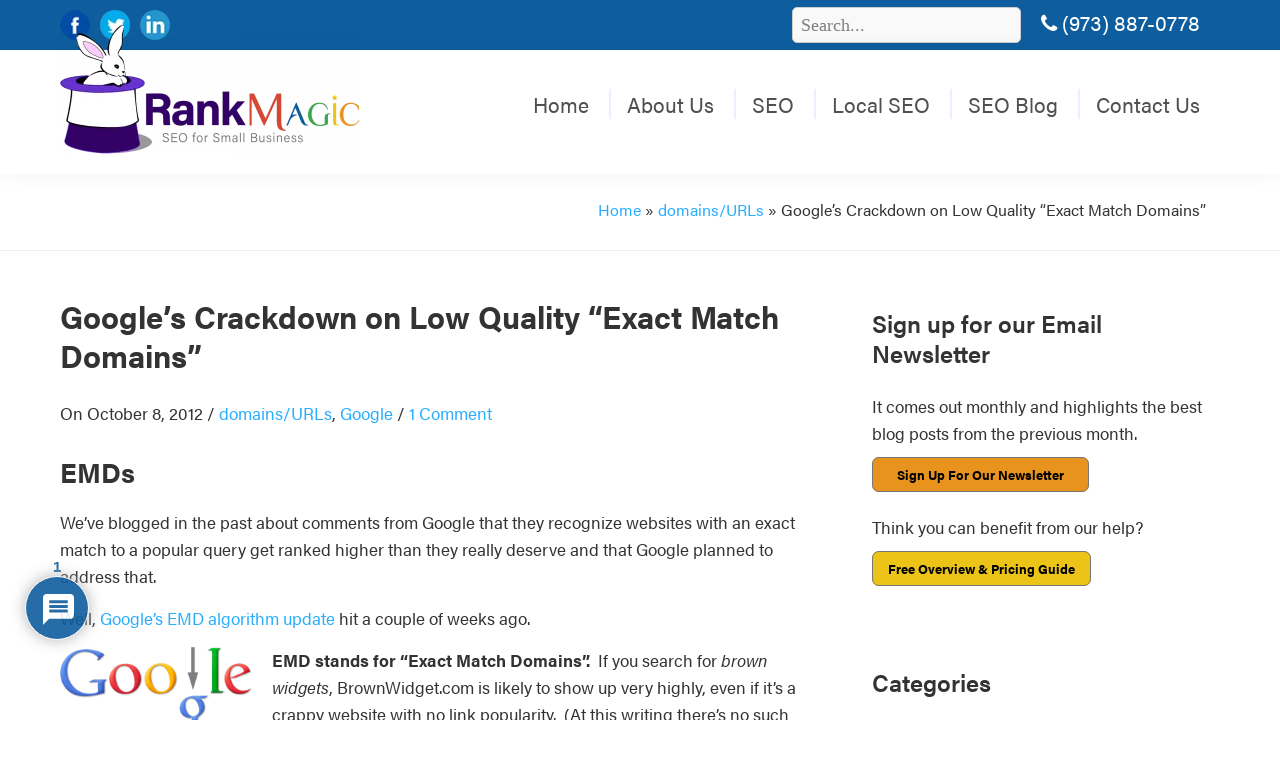

--- FILE ---
content_type: text/html; charset=UTF-8
request_url: https://www.rankmagic.com/google-crackdown-on-low-quality-exact-match-domains/
body_size: 61278
content:
<!DOCTYPE html>
<html lang="en-US">
<head >
<meta charset="UTF-8" />
<meta name="viewport" content="width=device-width, initial-scale=1" />
<meta name='robots' content='index, follow, max-image-preview:large, max-snippet:-1, max-video-preview:-1' />
	<style></style>
	
	<!-- This site is optimized with the Yoast SEO Premium plugin v26.7 (Yoast SEO v26.7) - https://yoast.com/wordpress/plugins/seo/ -->
	<title>Google&#039;s Crackdown on Low Quality &quot;Exact Match Domains&quot;</title>
<link data-rocket-preload as="style" href="https://fonts.googleapis.com/css?family=Source%20Sans%20Pro%3A400%2C400i%2C600%2C700&#038;display=swap" rel="preload">
<link href="https://fonts.googleapis.com/css?family=Source%20Sans%20Pro%3A400%2C400i%2C600%2C700&#038;display=swap" media="print" onload="this.media=&#039;all&#039;" rel="stylesheet">
<style id="wpr-usedcss">.wp-custom-logo .site-container .custom-logo-link{aspect-ratio:350/129}:where(.wp-block-button__link){border-radius:9999px;box-shadow:none;padding:calc(.667em + 2px) calc(1.333em + 2px);text-decoration:none}:where(.wp-block-calendar table:not(.has-background) th){background:#ddd}:where(.wp-block-columns.has-background){padding:1.25em 2.375em}:where(.wp-block-post-comments input[type=submit]){border:none}:where(.wp-block-file__button){border-radius:2em;padding:.5em 1em}:where(.wp-block-file__button):is(a):active,:where(.wp-block-file__button):is(a):focus,:where(.wp-block-file__button):is(a):hover,:where(.wp-block-file__button):is(a):visited{box-shadow:none;color:#fff;opacity:.85;text-decoration:none}ol,ul{box-sizing:border-box}:where(.wp-block-navigation.has-background .wp-block-navigation-item a:not(.wp-element-button)),:where(.wp-block-navigation.has-background .wp-block-navigation-submenu a:not(.wp-element-button)){padding:.5em 1em}:where(.wp-block-navigation .wp-block-navigation__submenu-container .wp-block-navigation-item a:not(.wp-element-button)),:where(.wp-block-navigation .wp-block-navigation__submenu-container .wp-block-navigation-submenu a:not(.wp-element-button)),:where(.wp-block-navigation .wp-block-navigation__submenu-container .wp-block-navigation-submenu button.wp-block-navigation-item__content),:where(.wp-block-navigation .wp-block-navigation__submenu-container .wp-block-pages-list__item button.wp-block-navigation-item__content){padding:.5em 1em}:where(p.has-text-color:not(.has-link-color)) a{color:inherit}:where(.wp-block-search__button){border:1px solid #ccc;padding:.375em .625em}:where(.wp-block-search__button-inside .wp-block-search__inside-wrapper){border:1px solid #949494;padding:4px}:where(.wp-block-search__button-inside .wp-block-search__inside-wrapper) .wp-block-search__input{border:none;border-radius:0;padding:0 0 0 .25em}:where(.wp-block-search__button-inside .wp-block-search__inside-wrapper) .wp-block-search__input:focus{outline:0}:where(.wp-block-search__button-inside .wp-block-search__inside-wrapper) :where(.wp-block-search__button){padding:.125em .5em}:where(pre.wp-block-verse){font-family:inherit}:root{--wp--preset--font-size--normal:16px;--wp--preset--font-size--huge:42px}.screen-reader-text{clip:rect(1px,1px,1px,1px);word-wrap:normal!important;border:0;-webkit-clip-path:inset(50%);clip-path:inset(50%);height:1px;margin:-1px;overflow:hidden;padding:0;position:absolute;width:1px}.screen-reader-text:focus{clip:auto!important;background-color:#ddd;-webkit-clip-path:none;clip-path:none;color:#444;display:block;font-size:1em;height:auto;left:5px;line-height:normal;padding:15px 23px 14px;text-decoration:none;top:5px;width:auto;z-index:100000}html :where(.has-border-color){border-style:solid}html :where([style*=border-top-color]){border-top-style:solid}html :where([style*=border-right-color]){border-right-style:solid}html :where([style*=border-bottom-color]){border-bottom-style:solid}html :where([style*=border-left-color]){border-left-style:solid}html :where([style*=border-width]){border-style:solid}html :where([style*=border-top-width]){border-top-style:solid}html :where([style*=border-right-width]){border-right-style:solid}html :where([style*=border-bottom-width]){border-bottom-style:solid}html :where([style*=border-left-width]){border-left-style:solid}html :where(img[class*=wp-image-]){height:auto;max-width:100%}html :where(.is-position-sticky){--wp-admin--admin-bar--position-offset:var(--wp-admin--admin-bar--height,0px)}body{--wp--preset--color--black:#000000;--wp--preset--color--cyan-bluish-gray:#abb8c3;--wp--preset--color--white:#ffffff;--wp--preset--color--pale-pink:#f78da7;--wp--preset--color--vivid-red:#cf2e2e;--wp--preset--color--luminous-vivid-orange:#ff6900;--wp--preset--color--luminous-vivid-amber:#fcb900;--wp--preset--color--light-green-cyan:#7bdcb5;--wp--preset--color--vivid-green-cyan:#00d084;--wp--preset--color--pale-cyan-blue:#8ed1fc;--wp--preset--color--vivid-cyan-blue:#0693e3;--wp--preset--color--vivid-purple:#9b51e0;--wp--preset--color--theme-primary:#0073e5;--wp--preset--color--theme-secondary:#0073e5;--wp--preset--gradient--vivid-cyan-blue-to-vivid-purple:linear-gradient(135deg,rgba(6, 147, 227, 1) 0%,rgb(155, 81, 224) 100%);--wp--preset--gradient--light-green-cyan-to-vivid-green-cyan:linear-gradient(135deg,rgb(122, 220, 180) 0%,rgb(0, 208, 130) 100%);--wp--preset--gradient--luminous-vivid-amber-to-luminous-vivid-orange:linear-gradient(135deg,rgba(252, 185, 0, 1) 0%,rgba(255, 105, 0, 1) 100%);--wp--preset--gradient--luminous-vivid-orange-to-vivid-red:linear-gradient(135deg,rgba(255, 105, 0, 1) 0%,rgb(207, 46, 46) 100%);--wp--preset--gradient--very-light-gray-to-cyan-bluish-gray:linear-gradient(135deg,rgb(238, 238, 238) 0%,rgb(169, 184, 195) 100%);--wp--preset--gradient--cool-to-warm-spectrum:linear-gradient(135deg,rgb(74, 234, 220) 0%,rgb(151, 120, 209) 20%,rgb(207, 42, 186) 40%,rgb(238, 44, 130) 60%,rgb(251, 105, 98) 80%,rgb(254, 248, 76) 100%);--wp--preset--gradient--blush-light-purple:linear-gradient(135deg,rgb(255, 206, 236) 0%,rgb(152, 150, 240) 100%);--wp--preset--gradient--blush-bordeaux:linear-gradient(135deg,rgb(254, 205, 165) 0%,rgb(254, 45, 45) 50%,rgb(107, 0, 62) 100%);--wp--preset--gradient--luminous-dusk:linear-gradient(135deg,rgb(255, 203, 112) 0%,rgb(199, 81, 192) 50%,rgb(65, 88, 208) 100%);--wp--preset--gradient--pale-ocean:linear-gradient(135deg,rgb(255, 245, 203) 0%,rgb(182, 227, 212) 50%,rgb(51, 167, 181) 100%);--wp--preset--gradient--electric-grass:linear-gradient(135deg,rgb(202, 248, 128) 0%,rgb(113, 206, 126) 100%);--wp--preset--gradient--midnight:linear-gradient(135deg,rgb(2, 3, 129) 0%,rgb(40, 116, 252) 100%);--wp--preset--duotone--dark-grayscale:url('#wp-duotone-dark-grayscale');--wp--preset--duotone--grayscale:url('#wp-duotone-grayscale');--wp--preset--duotone--purple-yellow:url('#wp-duotone-purple-yellow');--wp--preset--duotone--blue-red:url('#wp-duotone-blue-red');--wp--preset--duotone--midnight:url('#wp-duotone-midnight');--wp--preset--duotone--magenta-yellow:url('#wp-duotone-magenta-yellow');--wp--preset--duotone--purple-green:url('#wp-duotone-purple-green');--wp--preset--duotone--blue-orange:url('#wp-duotone-blue-orange');--wp--preset--font-size--small:12px;--wp--preset--font-size--medium:20px;--wp--preset--font-size--large:20px;--wp--preset--font-size--x-large:42px;--wp--preset--font-size--normal:18px;--wp--preset--font-size--larger:24px;--wp--preset--spacing--20:0.44rem;--wp--preset--spacing--30:0.67rem;--wp--preset--spacing--40:1rem;--wp--preset--spacing--50:1.5rem;--wp--preset--spacing--60:2.25rem;--wp--preset--spacing--70:3.38rem;--wp--preset--spacing--80:5.06rem;--wp--preset--shadow--natural:6px 6px 9px rgba(0, 0, 0, .2);--wp--preset--shadow--deep:12px 12px 50px rgba(0, 0, 0, .4);--wp--preset--shadow--sharp:6px 6px 0px rgba(0, 0, 0, .2);--wp--preset--shadow--outlined:6px 6px 0px -3px rgba(255, 255, 255, 1),6px 6px rgba(0, 0, 0, 1);--wp--preset--shadow--crisp:6px 6px 0px rgba(0, 0, 0, 1)}:where(.is-layout-flex){gap:.5em}:where(.wp-block-columns.is-layout-flex){gap:2em}.tm-tweet-clear{zoom:1}.tm-tweet-clear:after{display:block;visibility:hidden;height:0;clear:both;content:"."}.tm-click-to-tweet{display:block;background-color:#fff;margin:0;padding:0;position:relative;border:1px solid #ddd;-moz-border-radius:4px;border-radius:4px;padding:15px 30px;margin:15px 0;zoom:1}.tm-click-to-tweet .clearfix{zoom:1}.tm-click-to-tweet .clearfix:after{display:block;visibility:hidden;height:0;clear:both;content:"."}.tm-click-to-tweet .clear{clear:both}.tm-click-to-tweet .alignright{float:right;margin-bottom:10px;margin-left:10px;text-align:right}.tm-click-to-tweet .alignleft{float:left;margin-bottom:10px;margin-right:10px;text-align:right}.tm-click-to-tweet:after{content:".";display:block;clear:both;visibility:hidden;line-height:0;height:0}.tm-click-to-tweet:after{display:block;visibility:hidden;height:0;clear:both;content:"."}.tm-click-to-tweet a{text-decoration:none;text-transform:none}.tm-click-to-tweet a:hover{text-decoration:none}.tm-click-to-tweet .tm-ctt-text{margin:0;padding:0;position:relative;margin-bottom:10px;word-wrap:break-word}.tm-click-to-tweet .tm-ctt-text a{margin:0;padding:0;position:relative;color:#999;font-size:24px;line-height:140%;text-transform:none;letter-spacing:.05em;font-weight:100;text-decoration:none;text-transform:none}.tm-click-to-tweet .tm-ctt-text a:hover{text-decoration:none;color:#666}.tm-click-to-tweet a.tm-ctt-btn{margin:0;padding:0;position:relative;display:block;text-transform:uppercase;font-family:"Helvetica Neue",Helvetica,Arial,sans-serif;font-size:12px;font-weight:700;line-height:100%;color:#999;float:right;padding-right:24px;text-decoration:none;background:var(--wpr-bg-fe6d6334-f30d-406e-8974-c1114825d4f6) right top no-repeat}.tm-click-to-tweet a.tm-ctt-btn:hover{text-decoration:none;color:#666;text-transform:uppercase}#rmp_menu_trigger-9495{width:55px;height:55px;position:fixed;top:86px;border-radius:5px;display:none;text-decoration:none;right:3.4%;background:#035aa2;transition:transform .5s,background-color .5s}#rmp_menu_trigger-9495:focus,#rmp_menu_trigger-9495:hover{background:#035aa2;text-decoration:unset}#rmp_menu_trigger-9495.is-active{background:#035aa2}#rmp_menu_trigger-9495 .rmp-trigger-box{width:25px;color:#fff}#rmp_menu_trigger-9495 .responsive-menu-pro-inner{display:block}#rmp_menu_trigger-9495 .responsive-menu-pro-inner,#rmp_menu_trigger-9495 .responsive-menu-pro-inner::after,#rmp_menu_trigger-9495 .responsive-menu-pro-inner::before{width:25px;height:3px;background-color:#fff;border-radius:4px;position:absolute}#rmp_menu_trigger-9495.is-active .responsive-menu-pro-inner,#rmp_menu_trigger-9495.is-active .responsive-menu-pro-inner::after,#rmp_menu_trigger-9495.is-active .responsive-menu-pro-inner::before{background-color:#fff}#rmp_menu_trigger-9495:hover .responsive-menu-pro-inner,#rmp_menu_trigger-9495:hover .responsive-menu-pro-inner::after,#rmp_menu_trigger-9495:hover .responsive-menu-pro-inner::before{background-color:#fff}@media screen and (max-width:1149px){#main-top-menu{display:none!important}#rmp_menu_trigger-9495{display:block}#rmp-container-9495{position:fixed;top:0;margin:0;transition:transform .5s;overflow:auto;display:block;width:80%;max-width:450px;background-color:#035aa2;background-image:var(--wpr-bg-265b6460-20d1-4168-a65b-2aaa5215875a);height:100%;right:0;padding-top:0;padding-left:0;padding-bottom:0;padding-right:0}#rmp-menu-wrap-9495{padding-top:0;padding-left:0;padding-bottom:0;padding-right:0;background-color:#035aa2}#rmp-menu-wrap-9495 .rmp-menu,#rmp-menu-wrap-9495 .rmp-submenu{width:100%;box-sizing:border-box;margin:0;padding:0}#rmp-menu-wrap-9495 .rmp-submenu-depth-1 .rmp-menu-item-link{padding-left:10%}#rmp-menu-wrap-9495 .rmp-submenu.rmp-submenu-open{display:block}#rmp-menu-wrap-9495 .rmp-menu-item{width:100%;list-style:none;margin:0}#rmp-menu-wrap-9495 .rmp-menu-item-link{height:40px;line-height:40px;font-size:18px;border-bottom:1px solid #035aa2;font-family:inherit;color:#fff;text-align:left;background-color:#035aa2;font-weight:400;letter-spacing:0;display:block;box-sizing:border-box;width:100%;text-decoration:none;position:relative;overflow:hidden;transition:background-color .5s,border-color .5s,.5s;padding:0 5%;padding-right:50px}#rmp-menu-wrap-9495 .rmp-menu-item-link:after,#rmp-menu-wrap-9495 .rmp-menu-item-link:before{display:none}#rmp-menu-wrap-9495 .rmp-menu-item-link:hover{color:#fff;border-color:#035aa2;background-color:#035aa2}#rmp-menu-wrap-9495 .rmp-menu-item-link:focus{outline:0;border-color:unset;box-shadow:unset}#rmp-menu-wrap-9495 .rmp-menu-subarrow{position:absolute;top:0;bottom:0;text-align:center;overflow:hidden;background-size:cover;overflow:hidden;right:0;border-left-style:solid;border-left-color:#212121;border-left-width:1px;height:39px;width:40px;color:#fff;background-color:#212121}#rmp-menu-wrap-9495 .rmp-menu-subarrow:hover{color:#fff;border-color:#3f3f3f;background-color:#3f3f3f}#rmp-menu-wrap-9495 .rmp-menu-subarrow *{vertical-align:middle;line-height:39px}#rmp-menu-wrap-9495 .rmp-menu-subarrow-active{display:block;background-size:cover;color:#fff;border-color:#212121;background-color:#212121}#rmp-menu-wrap-9495 .rmp-menu-subarrow-active:hover{color:#fff;border-color:#3f3f3f;background-color:#3f3f3f}#rmp-menu-wrap-9495 .rmp-submenu{display:none}#rmp-menu-wrap-9495 .rmp-submenu .rmp-menu-item-link{height:40px;line-height:40px;letter-spacing:0;font-size:18px;border-bottom:1px solid #035aa2;font-family:inherit;font-weight:400;color:#fff;text-align:left;background-color:#035aa2}#rmp-menu-wrap-9495 .rmp-submenu .rmp-menu-item-link:hover{color:#fff;border-color:#035aa2;background-color:#035aa2}#rmp-menu-wrap-9495 .rmp-submenu .rmp-menu-subarrow{right:0;border-right:unset;border-left-style:solid;border-left-color:#035aa2;border-left-width:1px;height:39px;line-height:39px;width:40px;color:#fff;background-color:#035aa2}#rmp-menu-wrap-9495 .rmp-submenu .rmp-menu-subarrow:hover{color:#fff;border-color:#035aa2;background-color:#035aa2}#rmp-menu-wrap-9495 .rmp-submenu .rmp-menu-subarrow-active{color:#fff;border-color:#035aa2;background-color:#035aa2}#rmp-menu-wrap-9495 .rmp-submenu .rmp-menu-subarrow-active:hover{color:#fff;border-color:#035aa2;background-color:#035aa2}#rmp-search-box-9495{display:block;padding-top:0;padding-left:5%;padding-bottom:0;padding-right:5%}#rmp-search-box-9495 .rmp-search-form{margin:0}#rmp-search-box-9495 .rmp-search-box{background:#fff;border:1px solid #dadada;color:#333;width:100%;padding:0 5%;border-radius:30px;height:45px;-webkit-appearance:none}#rmp-search-box-9495 .rmp-search-box::placeholder{color:#c7c7cd}#rmp-search-box-9495 .rmp-search-box:focus{background-color:#fff;outline:#dadada solid 2px;color:#333}#rmp-menu-title-9495{background-color:#035aa2;color:#fff;text-align:left;font-size:13px;padding-top:10%;padding-left:5%;padding-bottom:0;padding-right:5%;font-weight:400;transition:background-color .5s,border-color .5s,color .5s}#rmp-menu-title-9495:hover{background-color:#035aa2;color:#fff}#rmp-menu-title-9495>a{color:#fff;width:100%;background-color:unset;text-decoration:none}#rmp-menu-title-9495>a:hover{color:#fff}#rmp-menu-additional-content-9495{padding-top:0;padding-left:5%;padding-bottom:0;padding-right:5%;color:#fff;text-align:center;font-size:16px}}.rmp-container{display:none;visibility:visible;padding:0;z-index:99998;transition:all .3s}.rmp-container.rmp-slide-right{transform:translateX(100%);-ms-transform:translateX(100%);-webkit-transform:translateX(100%);-moz-transform:translateX(100%)}.rmp-container.rmp-slide-right.rmp-menu-open{transform:translateX(0);-ms-transform:translateX(0);-webkit-transform:translateX(0);-moz-transform:translateX(0)}.rmp-container::-webkit-scrollbar{width:0}.rmp-container ::-webkit-scrollbar-track{box-shadow:inset 0 0 5px transparent}.rmp-container ::-webkit-scrollbar-thumb{background:0 0}.rmp-container ::-webkit-scrollbar-thumb:hover{background:0 0}.rmp-container .rmp-menu-wrap .rmp-menu{transition:none;border-radius:0;box-shadow:none;background:0 0;border:0;bottom:auto;box-sizing:border-box;clip:auto;color:#666;display:block;float:none;font-family:inherit;font-size:14px;height:auto;left:auto;line-height:1.7;list-style-type:none;margin:0;min-height:auto;max-height:none;opacity:1;outline:0;overflow:visible;padding:0;position:relative;pointer-events:auto;right:auto;text-align:left;text-decoration:none;text-indent:0;text-transform:none;transform:none;top:auto;visibility:inherit;width:auto;word-wrap:break-word;white-space:normal}.rmp-container .rmp-menu-additional-content{display:block;word-break:break-word}.rmp-container .rmp-menu-title{display:flex;flex-direction:column}button.rmp_menu_trigger{z-index:999999;overflow:hidden;outline:0;border:0;display:none;margin:0;transition:transform .5s,background-color .5s;padding:0}button.rmp_menu_trigger .responsive-menu-pro-inner::after,button.rmp_menu_trigger .responsive-menu-pro-inner::before{content:"";display:block}button.rmp_menu_trigger .responsive-menu-pro-inner::before{top:10px}button.rmp_menu_trigger .responsive-menu-pro-inner::after{bottom:10px}button.rmp_menu_trigger .rmp-trigger-box{width:40px;display:inline-block;position:relative;pointer-events:none;vertical-align:super}.rmp-menu-trigger-boring .responsive-menu-pro-inner{transition-property:none}.rmp-menu-trigger-boring .responsive-menu-pro-inner::after,.rmp-menu-trigger-boring .responsive-menu-pro-inner::before{transition-property:none}.rmp-menu-trigger-boring.is-active .responsive-menu-pro-inner{transform:rotate(45deg)}.rmp-menu-trigger-boring.is-active .responsive-menu-pro-inner:before{top:0;opacity:0}.rmp-menu-trigger-boring.is-active .responsive-menu-pro-inner:after{bottom:0;transform:rotate(-90deg)}.dashicons-before:before{font-family:dashicons;display:inline-block;line-height:1;font-weight:400;font-style:normal;speak:never;text-decoration:inherit;text-transform:none;text-rendering:auto;-webkit-font-smoothing:antialiased;-moz-osx-font-smoothing:grayscale;width:20px;height:20px;font-size:20px;vertical-align:top;text-align:center;transition:color .1s ease-in}.dashicons-arrow-down-alt2:before{content:"\f347"}.dashicons-menu:before{content:"\f333"}#comments{max-width:1100px;margin:50px auto;color:#333;font-style:normal}#comments p,#respond p{float:none!important}#wpdcom{max-width:750px;padding:0;margin:7px auto 15px}#wpdcom *{box-sizing:border-box;line-height:initial}#wpdcom i{margin:0}#comments #wpdcom span,#respond #wpdcom span,#wpdcom span{display:inline;letter-spacing:inherit;text-transform:none;font-size:1em}#wpdcom form{margin:0;padding:0;border:none;background:0 0}#wpdcom input:required{box-shadow:0 0 1px #555}#wpdcom button{min-height:auto;min-width:auto;max-width:auto;min-height:auto;display:inline-block;font-weight:400;text-transform:none}#wpdcom svg{display:inline}#wpdcom .avatar{padding:0;margin:0 auto;float:none;display:inline;height:auto;border:none;border-radius:0;box-shadow:none}#wpdcom span.current{color:#fff}#wpdcom .wpdiscuz-hidden{display:none}#wpdcom .clearfix,.wpdiscuz_top_clearing{clear:both}#wpdcom .wpd-space{flex-grow:1}#wpdcom .wpd-hidden{visibility:hidden;opacity:0;transition:visibility 0s,opacity .5s linear}#wpdcom .wpd-up{color:#009149!important}#wpdcom .wpd-up svg{fill:#009149!important}#wpdcom .wpd-down{color:#fc5844!important}#wpdcom .wpd-down svg{fill:#fc5844!important}#wpdcom .wpd-reply{margin-left:25px}#wpdcom .wpd-reply.wpd_comment_level-2{margin-left:70px}#wpdcom.wpd-layout-2 .wpd-reply{margin-left:40px}#wpdcom.wpd-layout-2 .wpd-reply.wpd_comment_level-2{margin-left:28px}#wpdcom.wpd-layout-3 .wpd-reply.wpd_comment_level-2{margin-left:62px}#wpdcom .wpdlb{clip:rect(1px,1px,1px,1px);clip-path:inset(50%);height:1px;width:1px;margin:-1px;overflow:hidden;padding:0;position:absolute}.wpd-tooltip{position:relative;overflow:hidden}.wpd-tooltip:hover{overflow:visible}.wpd-tooltip:hover .wpd-tooltip-content{opacity:1}.wpd-tooltip .wpd-tooltip-content{background:#555;border-radius:5px;box-sizing:border-box;color:#fff;font-size:14px;max-width:200px;min-width:145px;padding:10px;position:absolute;opacity:0}.wpd-tooltip .wpd-tooltip-content a{color:#fff;text-decoration:none}.wpd-tooltip .wpd-tooltip-content::after{background:#555;content:"";height:10px;position:absolute;-webkit-transform:rotate(45deg);transform:rotate(45deg);width:10px}.wpd-tooltip.wpd-top .wpd-tooltip-content{bottom:calc(100% + .3em);left:50%;-webkit-transform:translateX(-50%);transform:translateX(-50%)}.wpd-tooltip.wpd-top .wpd-tooltip-content::after{bottom:-5px;left:50%;margin-left:-5px}[wpd-tooltip]{position:relative}[wpd-tooltip]::before{content:"";position:absolute;top:-8px;left:50%;transform:translateX(-50%);border-width:7px 7px 0;border-style:solid;border-color:#555 transparent transparent;z-index:100;opacity:0}[wpd-tooltip]::after{content:attr(wpd-tooltip);position:absolute;left:50%;top:-8px;transform:translateX(-50%) translateY(-100%);background:#555;text-align:center;color:#fff;padding:8px 10px;font-size:11px;line-height:1.5;min-width:6vw;border-width:0;border-radius:4px;pointer-events:none;z-index:99;opacity:0;text-transform:none}[wpd-tooltip]:hover::after,[wpd-tooltip]:hover::before{opacity:1;transition:all .4s ease-in-out}[wpd-tooltip-position=left]::before{left:0;top:50%;margin-left:-11px;transform:translatey(-50%) rotate(-90deg)}[wpd-tooltip-position=top]::before{left:50%}[wpd-tooltip-position=bottom]::before{top:100%;margin-top:8px;transform:translateX(-50%) translatey(-100%) rotate(-180deg)}[wpd-tooltip-position=right]::before{left:100%;top:50%;margin-left:0;transform:translatey(-50%) rotate(90deg)}[wpd-tooltip-position=left]::after{left:0;top:50%;margin-left:-8px;transform:translateX(-100%) translateY(-50%)}[wpd-tooltip-position=top]::after{left:50%}[wpd-tooltip-position=bottom]::after{top:100%;margin-top:8px;transform:translateX(-50%) translateY(0)}[wpd-tooltip-position=right]::after{left:100%;top:50%;margin-left:9px;transform:translateX(0) translateY(-50%)}.wpd-social-login [wpd-tooltip]::after{top:-24px}.wpd-social-login [wpd-tooltip]::before{top:-24px}#wpdcom div:hover.wpd-tooltip{position:relative}#wpdcom .wpd-form-head{border-bottom:1px solid #ccc;padding:7px 2px 9px;margin-top:20px;margin-bottom:5px;display:flex;flex-wrap:wrap;flex-direction:row;justify-content:space-between}#wpdcom .wpd-sbs-toggle{color:#666;font-size:14px;line-height:20px;cursor:pointer}#wpdcom .wpd-sbs-toggle i.fa-envelope{font-size:15px;margin-right:4px}#wpdcom .wpd-sbs-toggle i.fa-caret-down{font-size:16px;margin-left:4px;color:#666}#wpdcom .wpd-sbs-toggle .wpd-sbs-title{font-size:15px}#wpdcom .wpd-auth{display:flex;flex-direction:row;justify-content:flex-end}#wpdcom .wpd-social-login{text-align:right}#wpdcom .wpd-social-login i{opacity:.8;font-size:12px;cursor:pointer;color:#fff;text-align:center;line-height:22px;width:22px;height:22px;border-radius:50%;display:inline-block;margin:0 2px}#wpdcom .wpd-social-login i:hover{opacity:1}#wpdcom .wpd-social-login .wpdsn-fb i{background-color:#4267b2}#wpdcom .wpd-social-login .wpdsn-tw i{background-color:#1da1f2}#wpdcom .wpd-social-login .wpdsn-gg i{background-color:#d54c3f}#wpdcom .wpd-social-login .wpdsn-telegram i{background-color:#239cd7}#wpdcom .wpd-social-login .wpdsn-ds i{background-color:#2196f3}#wpdcom .wpd-social-login .wpdsn-wp i{background-color:#999}#wpdcom .wpd-social-login .wpdsn-vk i{background-color:#4c75a3}#wpdcom .wpd-social-login .wpdsn-ok i{background-color:#ef7800}#wpdcom .wpd-social-login .wpdsn-insta i{background-color:#f97149}#wpdcom .wpd-social-login .wpdsn-linked i{background-color:#007bb6}#wpdcom .wpd-social-login .wpdsn-yandex i{background-color:red}#wpdcom .wpd-social-login .wpdsn-mailru i{background-color:#168de2;color:#ff9e00}#wpdcom .wpd-social-login .wpdsn-weibo i{background-color:#d52a2c}#wpdcom .wpd-social-login .wpdsn-weixin i{background-color:#20c300}#wpdcom .wpd-social-login .wpdsn-qq i{background-color:#1479d7}#wpdcom .wpd-social-login .wpdsn-baidu i{background-color:#f23f40;color:#2319dc}#wpdcom .wpd-auth .wpd-login{font-size:14px;line-height:20px}#wpdcom .wpd-auth .wpd-login i{margin-right:2px}#wpdcom .wpd-auth .wpd-login a{color:#3272bf;text-decoration:none}#wpdcom .wpd-auth .wpd-login a:hover{color:#0d3e81}#wpdcom .wpdiscuz-social-login-spinner{display:none}#wpdcom .wpd-social-login-agreement{width:100%;margin-top:15px;margin-bottom:0;font-size:12px;padding:20px 30px 10px;background-color:#f8f8f8;border:1px dotted #ddd;clear:both;line-height:normal}#wpdcom .wpd-social-login-agreement .wpd-agreement-button{text-transform:uppercase;padding:3px 20px;margin:5px 0 0 15px;cursor:pointer;font-size:12px;line-height:20px;color:#00b38f;display:inline-block}#wpdcom .wpd-social-login-agreement .wpd-agreement-button.wpd-agreement-button-agree{border:1px dotted #00b38f;color:#00b38f}#wpdcom .wpd-social-login-agreement .wpd-agreement-button.wpd-agreement-button-agree:hover{color:#fff;background:#00b38f}#wpdcom .wpd-social-login-agreement .wpd-agreement-buttons-right{float:right}#wpdcom .wpd-secondary-forms-social-content .wpd-social-login-agreement{padding:20px}#wpdcom .wpdiscuz-subscribe-bar{width:100%;box-sizing:border-box;padding:15px 0 5px;margin-bottom:0}#wpdcom .wpdiscuz-subscribe-bar form{display:flex;flex-wrap:wrap;justify-content:flex-start;flex-direction:row;align-items:center;margin-bottom:10px}#wpdcom .wpdiscuz-subscribe-form-intro{font-size:14px;display:block;padding:3px 10px 3px 1px;line-height:20px;box-sizing:border-box;white-space:nowrap}#wpdcom .wpdiscuz-subscribe-form-option{flex-grow:1;font-size:13px;display:block;padding-right:5px;box-sizing:border-box}#wpdcom .wpdiscuz-subscribe-form-email{font-size:14px;display:block;padding:0 5px 0 0;box-sizing:border-box;width:30%}#wpdcom .wpdiscuz-subscribe-form-button{font-size:14px;display:block;box-sizing:border-box}#wpdcom .wpdiscuz-subscribe-form-email select{width:100%!important}#wpdcom .wpdiscuz-subscribe-form-email input[type=email]{font-size:13px!important;padding:3px!important;width:100%!important;height:auto!important;line-height:20px!important;box-sizing:border-box!important;clear:both;float:none;margin:0}#wpdcom .wpdiscuz-subscribe-form-button input[type=submit]{font-size:16px!important;min-height:29px!important;height:29px!important;padding:1px 3px 5px!important;min-width:40px;line-height:14px!important;box-sizing:border-box!important;border:1px solid #ddd;clear:both;float:none;margin:0}#wpdcom .wpdiscuz-subscribe-bar #wpdiscuz_subscription_button{box-shadow:none;font-weight:700;letter-spacing:0}#wpdcom .wpd-form-wrap{padding-bottom:10px}#wpdcom .wpd-form .wpdiscuz-textarea-wrap{display:flex;flex-wrap:nowrap;flex-direction:row;justify-content:space-between;padding:20px 0;align-items:center}#wpdcom .wpd-form .wpdiscuz-textarea-wrap [id^=wpd-editor-wraper]{flex-grow:1;position:relative;width:100%}#wpdcom .wpd-form .wpdiscuz-textarea-wrap [id^=wpd-editor-wraper] textarea{width:100%}#wpdcom .wpd-form .wpd-avatar{margin-right:15px;border-radius:100%;text-align:left;flex-shrink:0;align-self:flex-start}#wpdcom .wpd-form .wpd-avatar img,#wpdcom .wpd-form .wpd-avatar img.avatar{width:56px;height:56px;max-width:56px;border-radius:100%;border:1px solid #ccc;padding:2px;background-color:#fff;vertical-align:middle;text-align:center}#wpdcom .wpd-form .wpdiscuz-textarea-wrap textarea{height:54px;border-radius:5px;border:1px solid #ccc;width:100%;padding:10px 15px;font-size:14px;box-shadow:inset 1px 1px 8px rgba(0,0,0,.1);font-family:inherit;outline:0;-webkit-transition:.18s ease-out;-moz-transition:.18s ease-out;-o-transition:.18s ease-out;transition:.18s ease-out;resize:none}#wpdcom .wpd-form .wpdiscuz-textarea-wrap textarea:hover{box-shadow:inset 1px 2px 8px rgba(0,0,0,.02)}#wpdcom .wpd-form .wpdiscuz-textarea-wrap textarea::-moz-placeholder{line-height:28px;color:#666;font-size:16px}#wpdcom .wpd-form .wpdiscuz-textarea-wrap textarea::-webkit-input-placeholder{line-height:28px;color:#666;font-size:16px}#wpdcom .wpd-form .wpdiscuz-textarea-wrap textarea:-ms-input-placeholder{line-height:28px;color:#666;font-size:16px}#wpdcom .wpdiscuz-edit-form-wrap{margin-bottom:15px;margin-top:10px;position:relative}#wpdcom .wpdiscuz-edit-form-wrap table{border:none;margin:15px 0}#wpdcom .wpd-form.wpd-secondary-form-wrapper{margin-bottom:25px}#wpdcom .wpd-form.wpd-secondary-form-wrapper .wpdiscuz-textarea-wrap{padding-top:10px}#wpdcom .wpd-form .wpdiscuz-textarea-wrap{padding-bottom:10px}#wpdcom .wpd-form .wpdiscuz-textarea-wrap .wpd-editor-buttons-right{float:right}#wpdcom button,#wpdcom input[type=button],#wpdcom input[type=reset],#wpdcom input[type=submit]{margin:inherit}#wpdcom .wpd-prim-button{border:none;cursor:pointer;font-family:"Arial Hebrew",Arial,sans-serif;font-size:14px;line-height:24px;padding:4px 20px;letter-spacing:1px;box-shadow:1px 1px 3px -1px #bbb;border-radius:3px;max-width:none;max-width:none}#wpdcom .wpd-prim-button:hover{opacity:.9;box-shadow:none;text-decoration:none}#wpdcom .wc-field-submit input[type=submit]{margin-left:2%}#wpdcom .wpd_label{margin:1px 0 5px;padding:0;display:inline-block}#wpdcom .wpd_label,#wpdcom .wpd_label span{display:inline-block}#wpdcom .wpd_label input[type=checkbox].wpd_label__checkbox{display:none}#wpdcom .wpd_label__checkbox{display:none}#wpdcom .wpd_label__check{display:inline-block;border:0;border-radius:0;vertical-align:middle;cursor:pointer;text-align:center;margin:0 3px 0 0}#wpdcom .wpd_label__check i.wpdicon{font-size:15px;line-height:20px;padding:4px 5px;width:32px;margin:0}#wpdcom .wpd_label__check i.wpdicon-on{display:none}#wpdcom .wpd_label__check i.wpdicon-off{display:inline-block;color:#aaa;border:1px solid #ddd}#wpdcom .wpd_label__checkbox:checked+.wpd_label__text .wpd_label__check .wpdicon-on{display:inline-block}#wpdcom .wpd_label__checkbox:checked+.wpd_label__text .wpd_label__check .wpdicon-off{display:none}#wpdcom .wpd-form .ql-texteditor textarea{width:100%;margin:0;box-sizing:border-box;outline:0;padding:10px;line-height:24px;position:absolute;top:0;bottom:0;border:none}#wpdcom .ql-editor{min-height:65px;border-bottom-color:#fff;word-break:break-word}#wpdcom .ql-editor::before{font-size:16px;color:#aaa;letter-spacing:1px}#wpdcom .ql-editor>*{cursor:text;font-size:15px;letter-spacing:.5px;font-family:Arial;font-weight:400;color:#666}#wpdcom .ql-editor blockquote{margin-top:0!important;margin-bottom:0!important}#wpdcom .ql-container{border-radius:3px 3px 0 0;background:#fff;border-bottom:none;border-color:#ddd}#wpdcom .ql-toolbar{padding:8px 8px 3px 5px;background-color:#fafafa;border-top:none;border-radius:0 0 3px 3px;border-color:#ddd}#wpdcom .ql-toolbar.wpd-toolbar-hidden{display:none}#wpdcom .ql-toolbar .ql-stroke{stroke:#999999}#wpdcom .ql-toolbar .ql-fill{fill:#999999}#wpdcom .ql-toolbar button:hover .ql-stroke{color:#0274be;stroke:#0274be}#wpdcom .ql-toolbar button:hover .ql-fill{color:#0274be;fill:#0274be}#wpdcom .ql-toolbar button.ql-active .ql-stroke{color:#0274be;stroke:#0274be}#wpdcom .ql-toolbar button.ql-active .ql-fill{color:#0274be;fill:#0274be}#wpdcom .ql-toolbar button.ql-sourcecode,#wpdcom .ql-toolbar button.ql-spoiler{color:#999;width:auto;font-size:13px;letter-spacing:2px;line-height:15px;font-weight:700;font-family:arial;display:flex;align-items:flex-start;justify-content:center}#wpdcom .ql-toolbar button:hover{text-decoration:none}#wpdcom .ql-toolbar .wmu-upload-wrap .wmu-add i{font-size:18px;color:#999}#wpdcom .ql-toolbar .wmu-upload-wrap .wmu-add i:hover,#wpdcom .ql-toolbar button.ql-sourcecode:hover,#wpdcom .ql-toolbar button.ql-spoiler:hover{color:#0274be}#wpdcom .wpd-editor-char-counter{font-size:9px;padding:3px 5px 2px;position:absolute;right:0;z-index:10;color:#888}#wpdcom .wpd-editor-char-counter.error{color:red}#wpdcom.wpdiscuz_unauth .wc-field-submit{padding-top:15px}#wpdcom .wpd-form-foot{margin-left:70px}#wpdcom .wpd-form-row .wpdiscuz-item{clear:both}#wpdcom .wpd-form-row .wpd-form-col-left{width:49%;float:left;margin:0;text-align:left;padding:0}#wpdcom .wpd-form-row .wpd-form-col-right{width:49%;float:right;margin:0;text-align:right;padding:0}#wpdcom .wpd-form-row .wpd-form-col-left .wpdiscuz-item{text-align:left}#wpdcom .wpd-form-row .wpd-form-col-right .wpdiscuz-item{text-align:right}#wpdcom .wpd-form-row .wpdiscuz-item{width:100%;vertical-align:baseline;padding:1px 0 7px;position:relative}#wpdcom .wpd-form-row .wpd-field{width:100%;line-height:20px;color:#777;display:inline-block;float:none;clear:both;margin:0;box-sizing:border-box;padding-top:2%;padding-bottom:2%;font-size:14px;border-radius:3px;vertical-align:baseline}#wpdcom .wpd-form-row .wpd-has-icon .wpd-field{padding-left:30px}#wpdcom .wpd-form-row .wpdiscuz-item .wpd-field-icon{display:inline-block;font-size:16px;line-height:16px;opacity:.3;padding:0;margin:0;position:absolute;top:9px;left:8px;width:20px;text-align:left}#wpdcom .wpd-form-row .wpdiscuz-item input[type=color],#wpdcom .wpd-form-row .wpdiscuz-item input[type=date],#wpdcom .wpd-form-row .wpdiscuz-item input[type=email],#wpdcom .wpd-form-row .wpdiscuz-item input[type=number],#wpdcom .wpd-form-row .wpdiscuz-item input[type=text],#wpdcom .wpd-form-row .wpdiscuz-item input[type=time],#wpdcom .wpd-form-row .wpdiscuz-item input[type=url]{height:32px}#wpdcom .wpd-form-row .wpdiscuz-item textarea{height:72px;padding-left:10px}.wpdiscuz_select{background:url("data:image/png; base64,iVBORw0KGgoAAAANSUhEUgAAAB4AAAANCAYAAAC+ct6XAAAAGXRFWHRTb2Z0d2FyZQBBZG9iZSBJbWFnZVJlYWR5ccllPAAAAyJpVFh0WE1MOmNvbS5hZG9iZS54bXAAAAAAADw/eHBhY2tldCBiZWdpbj0i77u/[base64]/Pk5mU4QAAACUSURBVHjaYmRgYJD6////MwY6AyaGAQIspCieM2cOjKkIxCFA3A0TSElJoZ3FUCANxAeAWA6IOYG4iR5BjWwpCDQCcSnNgxoIVJCDFwnwA/FHWlp8EIpHSKoGgiggLkITewrEcbQO6mVAbAbE+VD+a3IsJTc7FQAxDxD7AbEzEF+jR1DDywtoCr9DbhwzDlRZDRBgACYqHJO9bkklAAAAAElFTkSuQmCC") right center no-repeat #fefefe!important;border-radius:0;border:1px solid #d3d3d3!important;box-shadow:none!important;height:28px!important;padding:3px 22px 3px 8px!important;font-size:13px!important;-moz-appearance:none!important;-webkit-appearance:none!important;outline:0!important;text-indent:.01px;text-overflow:""!important;width:100%!important;box-sizing:border-box!important;line-height:20px!important;clear:both;float:none!important;margin:0!important}#wpdcom .wc-field-submit{text-align:right;padding:1px 2px 0 0;display:flex;flex-wrap:wrap;justify-content:flex-end;align-items:flex-start}#wpdcom .wc-field-submit input[type=button]{margin:1px;border:1px solid #ddd;font-size:13px;line-height:16px;padding:6px 15px;clear:both;float:none}#wpdcom .wpd-item{text-align:left}#wpdcom .wpd-comment-right .wpd-top-custom-fields{padding:5px 10px 10px 0}#wpdcom .wpd-form-row .wpdiscuz-item.wpd-field-captcha{margin-bottom:-5px;padding-bottom:2px}#wpdcom .wpdiscuz-item.wpd-field-checkbox{padding-bottom:12px}#wpdcom .wpdiscuz-item.wpd-field-checkbox input{box-shadow:none;border:1px solid;display:inline-block;padding:initial!important}#wpdcom .wpd-form-col-left div:last-of-type,#wpdcom .wpd-form-col-right div:last-of-type{border-bottom:none}#wpdcom .wpd-field-checkbox .wpd-item{display:inline-block;padding:1px;margin:1px 0;min-width:60px}#wpdcom .wpd-field-checkbox .wpd-field{width:18px;height:18px;display:inline-block;float:left;padding:0;line-height:20px;vertical-align:baseline;margin:0 6px 0 0;box-sizing:border-box}.wpd-custom-field{display:table;width:100%;padding:1px 0;line-height:20px}#wpdcom .wpd-top-custom-fields .wpd-custom-field.wpd-cf-rating .wpd-cf-label{background:0 0;border:none;padding:2px 10px 2px 2px}#wpdcom .wpd-top-custom-fields .wpd-custom-field.wpd-cf-rating .wpd-cf-value{font-size:14px;border-bottom:none;padding:1px 10px}#wpdcom .wpd-top-custom-fields .wpd-custom-field.wpd-cf-rating .wpd-cf-value i{min-width:20px;align-self:center;text-align:center}#wpdcom .wpdiscuz-spoiler-wrap{background-color:#eee;border:1px solid #555;border-style:dashed;margin:5px 0}#wpdcom .wpdiscuz-spoiler-wrap .wpdiscuz-spoiler{padding:5px;cursor:pointer}#wpdcom .wpdiscuz-spoiler-wrap .wpdiscuz-spoiler .fas{margin:0 5px}@media screen and (min-width:655px){#wpdcom .wpd-field-captcha{text-align:right!important;display:block;border-bottom:none;margin-top:3px!important}#wpdcom .wpd-field-captcha .wpdiscuz-recaptcha{display:inline-block;margin:0 0 0 auto}#wpdcom .wpd-field-captcha .wpdiscuz-recaptcha iframe{margin-bottom:0}#wpdcom .wpd_main_comm_form .wpd-field-captcha .wpdiscuz-recaptcha{transform:scale(.8);-webkit-transform:scale(.8);transform-origin:right 0;-webkit-transform-origin:right 0;margin:0 0 0 auto}#wpdcom .wpd-secondary-form-wrapper .wpd-field-captcha .wpdiscuz-recaptcha{transform:scale(.8);-webkit-transform:scale(.8);transform-origin:right 0;-webkit-transform-origin:right 0;margin:0 0 0 auto}}@media screen and (max-width:730px){#wpdcom .wpd_main_comm_form .wpd-field-captcha .wpdiscuz-recaptcha{transform-origin:right 0;-webkit-transform-origin:right 0}}@media screen and (max-width:655px){#wpdcom .wpd-field-captcha{float:none;width:100%;display:block;border-bottom:none;padding-bottom:0;margin-bottom:0}#wpdcom .wpd-field-captcha input{height:1px;padding:0;margin:0;clear:both}}#wpdcom .wpdiscuz-subscribe-bar .wpd-field-captcha{text-align:left!important;display:inline-block!important;border-bottom:none;clear:both;float:none;position:relative;transform-origin:left 0px 0px!important;transform:scale(.8);padding:20px 0;margin-bottom:-40px}#wpdcom #wpd-threads{margin-top:20px}#wpdcom .wpd-thread-head{width:100%;border-bottom:2px solid #ccc;display:flex;flex-direction:row;flex-wrap:wrap;justify-content:space-between;align-items:flex-end}#wpdcom .wpd-thread-head .wpd-thread-info{color:#555;padding:5px 15px 3px 5px;font-weight:600;margin-bottom:-2px;font-size:14px;letter-spacing:1px;text-transform:uppercase;text-align:left;line-height:24px}#wpdcom .wpd-thread-head .wpd-thread-info.wpd-reviews-tab{padding:5px 15px 0 14px}#wpdcom .wpd-thread-head .wpd-thread-info .wpdtc{font-size:15px}#wpdcom .wpd-thread-head .wpd-thread-filter{display:flex;flex-direction:row;flex-wrap:wrap;justify-content:space-between;align-items:flex-end}#wpdcom .wpd-thread-filter .wpd-filter{font-size:16px;color:#999;border-bottom:2px solid #999;cursor:pointer;text-align:center;padding:5px 10px;margin:0 1px -2px;line-height:18px}#wpdcom .wpd-thread-filter .wpdf-reacted{color:#ffa600;border-bottom-color:#ffa600;width:34px}#wpdcom .wpd-thread-filter .wpdf-hottest{color:#fc5844;border-bottom-color:#fc5844;width:34px}#wpdcom .wpd-thread-filter .wpdf-sorting{font-size:14px;color:#777;line-height:18px;text-transform:capitalize;min-width:100px;font-family:"Arial Hebrew",Arial,sans-serif}#wpdcom .wpd-thread-filter .wpdf-sorting i{font-size:15px;margin-left:6px;vertical-align:top;line-height:14px}#wpdcom .wpd-thread-list .wpd-load-more-submit-wrap{display:flex;flex-direction:row;justify-content:center;padding:10px}#wpdcom .wpd-comment .wpd-comment-wrap .wpd-comment-author span.wpd-user-nicename{color:#aaa;font-size:13px;font-family:"Courier New",Courier,monospace}#wpdcom .wpd-thread-list{padding:30px 0}#wpdcom .wpd-comment .wpd-comment-wrap{display:flex;flex-direction:row;flex-wrap:nowrap;justify-content:space-between;align-items:stretch;align-content:flex-start;padding-bottom:5px}#wpdcom .wpd-comment .wpd-comment-left{width:60px;text-align:center;margin-right:20px}#wpdcom .wpd-comment .wpd-comment-left{width:auto}#wpdcom .wpd-comment .wpd-comment-right{padding-bottom:15px;flex-grow:1;width:calc(100% - 80px)}#wpdcom .wpd-comment .wpd-avatar{position:relative}#wpdcom .wpd-comment .wpd-avatar img,#wpdcom .wpd-comment .wpd-avatar img.avatar{width:56px;height:56px;max-width:56px;border-radius:100%;border:1px solid #ccc;padding:2px;background-color:#fff;vertical-align:middle;text-align:center;float:none}#wpdcom .wpd-comment .wpd-avatar i{position:absolute;bottom:1px;right:5px;border-radius:50%;padding:3px;font-size:10px;border:2px solid #fff;width:20px;line-height:initial!important;text-align:center}#wpdcom .wpd-comment .wpd-comment-label{margin:9px auto 2px;border-radius:3px;font-size:11px;line-height:14px;text-align:center;width:100%;padding:1px 5px;cursor:default;display:flex;align-items:center;justify-content:center;flex-flow:row}#wpdcom .wpd-comment .wpd-comment-label span{text-overflow:ellipsis;white-space:nowrap;overflow:hidden;display:inline-block;width:100%;padding:0}#wpdcom .wpd-comment-header{font-size:13px;color:#999}#wpdcom .wpd-comment .wpd-comment-header{padding:5px 0;display:flex;flex-direction:row;flex-wrap:wrap;justify-content:space-between;align-items:center}#wpdcom .wpd-comment-header .wpd-comment-author{font-size:15px;font-weight:600;text-decoration:none;letter-spacing:.7px;margin-right:5px}#wpdcom .wpd-comment .wpd-comment-header i{line-height:1.75}#wpdcom .wpd-comment-date{padding:0 5px;font-size:11px}#wpdcom .wpd-comment-date i{font-size:11px;margin-right:4px}#wpdcom .wpd-comment-header .wpd-comment-share{padding:0 6px;color:#aaa;cursor:default}#wpdcom .wpd-comment-header .wpd-comment-share .wpd-tooltip-content{text-align:center}#wpdcom .wpd-comment-header .wpd-comment-share .wpd-tooltip-content i{font-size:12px;padding:0 6px;cursor:pointer}#wpdcom .wpd-comment-header .wpd-comment-share .wpd-tooltip-content i:hover{color:#ffee46}#wpdcom .wpd-comment-header .wpd-comment-link{padding:0;cursor:pointer;font-size:12px;color:#aaa;align-self:flex-start;padding-top:9px}#wpdcom .wpd-comment-header .wpd-comment-link span{margin-left:12px}#wpdcom .wpd-comment-text{font-size:15px;padding:0 0 8px;word-break:break-word}#wpdcom .wpd-comment-text *{line-height:1.6}#wpdcom .wpd-comment-text p{margin-bottom:10px}#wpdcom .wpd-comment-text p:last-child{margin-bottom:0}#wpdcom .wpd-comment-text ol,#wpdcom .wpd-comment-text ul{margin:0 0 1rem 1rem}#wpdcom .wpd-comment-text iframe,#wpdcom .wpd-comment-text img,#wpdcom .wpd-comment-text video{max-width:100%!important}#wpdcom .wpd-comment-text iframe{width:480px;height:280px}#wpdcom .wpd-comment-text blockquote{margin:5px auto 5px 15px;padding:2px 10px;font-size:14px}#wpdcom .wpd-comment-text blockquote p{margin-bottom:5px}#wpdcom .wpd-comment-footer{display:flex;flex-direction:row;flex-wrap:nowrap;justify-content:space-between;align-items:center;padding-top:0}#wpdcom .wpd-comment-footer .wpd-vote{display:flex;flex-direction:row;flex-wrap:nowrap;justify-content:flex-start;align-items:center;padding-right:20px;font-size:0}#wpdcom .wpd-comment-footer .wpd-vote-down,#wpdcom .wpd-comment-footer .wpd-vote-up{width:16px;height:16px;opacity:.7;cursor:pointer}#wpdcom .wpd-comment-footer .wpd-vote-down svg,#wpdcom .wpd-comment-footer .wpd-vote-up svg{fill:#888888;cursor:pointer}#wpdcom .wpd-comment-footer .wpd-vote-result{padding:0 8px;font-size:14px;text-align:center;color:#999}#wpdcom .wpd-comment-footer .wpd-reply-button{cursor:pointer;font-size:14px;color:#999;white-space:nowrap}#wpdcom .wpd-comment-footer .wpd-reply-button i{margin-right:6px;opacity:.7}#wpdcom .wpd-comment-footer .wpd-reply-button svg{vertical-align:middle;transform:rotate(180deg);width:22px;height:22px;opacity:.7;fill:#999999;margin-right:2px}@-moz-document url-prefix(){#wpdcom .wpd-comment-footer .wpd-reply-button svg{vertical-align:bottom}}#wpdcom .wpd-comment-footer .wpd-reply-button span{line-height:21px;font-size:1em}#wpdcom .wpd-comment-footer .wpd-vote-down:hover,#wpdcom .wpd-comment-footer .wpd-vote-up:hover{opacity:1}#wpdcom .wpd-comment-footer .wpd-reply-button:hover{color:#777}#wpdcom .wpd-comment-footer .wpd-reply-button:hover svg{opacity:1}#wpdcom .wpd-comment-footer .wpd-tools i{color:#aaa;font-size:14px;cursor:pointer}#wpdcom .wpd-comment-footer .wpd-toggle i{color:#aaa;font-size:15px;cursor:pointer}#wpdcom .wpd-comment-footer .wpd-toggle .wpd-view-replies{font-size:13px!important;color:#888;margin-right:7px}#wpdcom .wpd-comment-right:hover .wpd-comment-footer .wpd-toggle,#wpdcom .wpd-comment-right:hover .wpd-comment-footer .wpd-tools,#wpdcom .wpd-comment-right:hover .wpd-comment-header .wpd-comment-link,#wpdcom .wpd-comment-right:hover .wpd-comment-header .wpd-comment-share{visibility:visible;opacity:1}#wpdcom .wpd-comment-right .wpd-comment-last-edited{margin:10px 0 20px;font-size:12px;color:#999;font-style:italic}#wpdcom .wpd-comment-right .wpd-comment-last-edited i{padding-right:5px}#wpdcom .wpd-comment.wpd-reply .wpd-comment-left{width:50px}#wpdcom .wpd-comment.wpd-reply .wpd-comment-left{width:auto}#wpdcom .wpd-comment.wpd-reply .wpd-avatar img,#wpdcom .wpd-comment.wpd-reply .wpd-avatar img.avatar{width:48px;height:48px;max-width:48px}#wpdcom .wpd-comment.wpd-reply .wpd-comment-label{font-size:10px;line-height:13px;margin:10px auto 7px;display:flex;align-items:center;justify-content:center;flex-flow:row}#wpdcom .wpd-comment.wpd-reply .wpd-comment-header .wpd-comment-author,#wpdcom .wpd-comment.wpd-reply .wpd-comment-header .wpd-comment-author a{font-size:14px;margin-right:5px}#wpdcom .wpd-comment .wpd-reply-to{font-size:13px;color:#999;font-style:italic}#wpdcom .wpd-comment .wpd-reply-to i{margin-right:6px}#wpdcom .wpd-comment .wpd-reply-to a{text-decoration:none;opacity:.8;color:#0274be}#wpdcom .wpd-comment.wpd-reply .wpd-comment-text{font-size:14px}#wpdcom .wpd-comment.wpd-reply .wpd-comment-footer .wpd-vote-down,#wpdcom .wpd-comment.wpd-reply .wpd-comment-footer .wpd-vote-up{width:15px;height:15px;display:flex;flex-direction:column;justify-content:center;align-items:center}#wpdcom .wpd-comment.wpd-reply .wpd-comment-footer .wpd-vote-down,#wpdcom .wpd-comment.wpd-reply .wpd-comment-footer .wpd-vote-up{display:-ms-flexbox}#wpdcom .wpd-comment.wpd-reply .wpd-comment-footer .wpd-vote-result{font-size:13px}#wpdcom .wpd-comment.wpd-reply .wpd-comment-footer .wpd-reply-button{font-size:13px}#wpdcom .wpd-comment.wpd-reply .wpd-comment-footer .wpd-reply-button svg{width:20px;height:20px}#wpdcom .wpd-comment.wpd-reply .wpd-comment-footer .wpd-reply-button span{line-height:19px;font-size:1em}#wpdcom .wpd-comment.wpd-reply .wpd-comment-footer .wpd-tools i{font-size:13px}#wpdcom .wpd-comment.wpd-reply .wpd-comment-footer .wpd-toggle i{font-size:14px}#wpdcom .wpd-comment.wpd-reply .wpd-comment-footer .wpd-sep{height:14px}#wpdcom.wpd-layout-1 .wpd-comment .wpd-reply-to{margin-bottom:6px;border-left:1px solid #ccc;padding:0 10px}#wpdcom.wpd-layout-2 .wpd-form .wpd-form-foot{margin-left:65px}#wpdcom.wpd-layout-2 .wpd-form .wpd-avatar{width:54px;margin-right:11px}#wpdcom.wpd-layout-2 .wpd-form .wpd-avatar img,#wpdcom.wpd-layout-2 .wpd-form .wpd-avatar img.avatar{width:48px;height:48px;max-width:48px;border-radius:0;border:none;border-bottom:2px solid #ccc;padding:1px;background-color:#fff;vertical-align:middle;text-align:center}#wpdcom.wpd-layout-2 .wpd-form .wpdiscuz-textarea-wrap textarea::placeholder{line-height:27px;font-size:15px}#wpdcom.wpd-layout-2 .wpd-form .wpdiscuz-textarea-wrap textarea{height:48px}#wpdcom.wpd-layout-2 .wpd-comment{margin-bottom:20px}#wpdcom.wpd-layout-2 .wpd-comment .wpd-comment-header,#wpdcom.wpd-layout-2 .wpd-comment .wpd-comment-header .wpd-user-info .wpd-uinfo-bottom,#wpdcom.wpd-layout-2 .wpd-comment .wpd-comment-header .wpd-user-info .wpd-uinfo-top{display:flex;flex-direction:row;flex-wrap:wrap;justify-content:flex-start;align-items:flex-end}#wpdcom.wpd-layout-2 .wpd-comment .wpd-comment-header .wpd-user-info{display:block;flex-grow:1;margin-bottom:-3px}#wpdcom.wpd-layout-2 .wpd-comment .wpd-comment-header .wpd-user-info .wpd-uinfo-top{flex-wrap:nowrap;align-items:center}#wpdcom.wpd-layout-2 .wpd-comment .wpd-comment-header .wpd-comment-label{width:auto;padding:1px 15px}#wpdcom.wpd-layout-2 .wpd-comment .wpd-comment-label{margin:0}#wpdcom.wpd-layout-2 .wpd-comment .wpd-avatar{padding-right:15px}#wpdcom.wpd-layout-2 .wpd-comment .wpd-avatar img,#wpdcom.wpd-layout-2 .wpd-comment .wpd-avatar img.avatar{width:48px;height:48px;max-width:48px;border-radius:0;border:none;border-bottom:2px solid #ccc;padding:1px;background-color:#fff;vertical-align:middle;text-align:center}#wpdcom.wpd-layout-2 .wpd-comment .wpd-avatar i{bottom:-2px;right:7px}#wpdcom.wpd-layout-2 .wpd-comment .wpd-avatar i{line-height:10px}#wpdcom.wpd-layout-2 .wpd-comment .wpd-comment-text{margin:8px 0 5px}#wpdcom.wpd-layout-2 .wpd-comment-header .wpd-comment-date{padding:0 10px 0 0;font-size:12px}#wpdcom.wpd-layout-2 .wpd-comment-header .wpd-comment-link{margin-bottom:0;padding-top:1px}#wpdcom.wpd-layout-2 .wpd-comment.wpd-reply{margin-bottom:0}#wpdcom.wpd-layout-2 .wpd-comment.wpd-reply .wpd-comment-header .wpd-user-info .wpd-uinfo-top{margin-bottom:3px}#wpdcom.wpd-layout-2 .wpd-comment.wpd-reply .wpd-comment-header .wpd-comment-date{padding:0 10px}#wpdcom.wpd-layout-2 .wpd-comment.wpd-reply .wpd-comment-label{font-size:10px;line-height:13px;margin:0 10px 0 0}#wpdcom.wpd-layout-2 .wpd-comment.wpd-reply .wpd-comment-wrap{margin:0 0 5px;background-color:#fafafa;border-left:3px solid #dedede;padding:10px 15px 0 17px}#wpdcom.wpd-layout-2 .wpd-comment.wpd-reply .wpd-avatar img,#wpdcom.wpd-layout-2 .wpd-comment.wpd-reply .wpd-avatar img.avatar{border-bottom:none}#wpdcom.wpd-layout-2 .wpd-new-loaded-comment>.wpd-comment-wrap>.wpd-comment-right{padding-right:15px;padding-left:15px}#wpdcom.wpd-layout-2 .wpd-new-loaded-comment.wpd-comment.wpd-reply>.wpd-comment-wrap>.wpd-comment-right{padding-left:0;padding-right:0}#wpdcom.wpd-layout-3 .wpd-comment .wpd-comment-wrap{padding-bottom:0}#wpdcom.wpd-layout-3 .wpd-comment .wpd-comment-wrap{margin-bottom:35px}#wpdcom.wpd-layout-3 .wpd-comment .wpd-comment-left{width:70px;margin-right:-34px;position:relative;z-index:2}#wpdcom.wpd-layout-3 .wpd-comment .wpd-comment-left .wpd-avatar{margin-top:-6px}#wpdcom.wpd-layout-3 .wpd-comment .wpd-comment-right{padding-bottom:0;border-left:1px solid #d1d1d1;border-bottom:1px solid #d1d1d1;width:calc(100% - 35px)}#wpdcom.wpd-layout-3 .wpd-comment .wpd-comment-header{background-color:#f7f7f7;margin-left:-1px;padding:10px 0 7px}#wpdcom.wpd-layout-3 .wpd-comment .wpd-comment-header .wpd-comment-author{padding-left:42px}#wpdcom.wpd-layout-3 .wpd-comment .wpd-comment-subheader{margin-left:42px;margin-top:0;display:flex;flex-direction:row;justify-content:space-between;flex-wrap:wrap;align-items:flex-start}#wpdcom.wpd-layout-3 .wpd-comment .wpd-comment-subheader .wpd-comment-date{flex-grow:1;font-size:11px;line-height:22px;color:#999;padding-top:1px}#wpdcom.wpd-layout-3 .wpd-comment .wpd-comment-subheader .wpd-comment-date i{font-size:10px}#wpdcom.wpd-layout-3 .wpd-comment .wpd-comment-label{margin:-1px 10px 0 0;border-radius:0 0 5px 5px;font-size:13px;line-height:16px;text-align:center;width:auto;padding:3px 15px;cursor:default}#wpdcom.wpd-layout-3 .wpd-comment .wpd-comment-header .wpd-comment-author,#wpdcom.wpd-layout-3 .wpd-comment .wpd-comment-header .wpd-comment-author a{font-size:14px;font-weight:400}#wpdcom.wpd-layout-3 .wpd-comment .wpd-comment-header .wpd-follow-link{font-size:12px}#wpdcom.wpd-layout-3 .wpd-comment .wpd-comment-header .wpd-comment-share{font-size:12px;padding:0 12px}#wpdcom.wpd-layout-3 .wpd-comment .wpd-comment-header .wpd-comment-link{font-size:11px;padding:1px 8px 0 0}#wpdcom.wpd-layout-3 .wpd-comment .wpd-comment-text{padding-left:30px;padding-top:15px;padding-bottom:17px;font-size:16px}#wpdcom.wpd-layout-3 .wpd-comment .wpd-comment-footer{margin-bottom:-14px;margin-left:40px}#wpdcom.wpd-layout-3 .wpd-comment .wpd-comment-footer .wpd-vote{padding-left:18px;margin-left:-20px}#wpdcom.wpd-layout-3 .wpd-comment .wpd-comment-footer .wpd-vote-down,#wpdcom.wpd-layout-3 .wpd-comment .wpd-comment-footer .wpd-vote-up{border:1px solid #aaa;border-radius:100%;display:flex;flex-direction:column;justify-content:center;align-items:center;padding:5px;width:28px;height:28px;background-color:#fff}#wpdcom.wpd-layout-3 .wpd-comment .wpd-comment-footer .wpd-vote-down svg.fa-chevron-down,#wpdcom.wpd-layout-3 .wpd-comment .wpd-comment-footer .wpd-vote-up svg.fa-chevron-up{width:15px;padding:1px}#wpdcom.wpd-layout-3 .wpd-comment .wpd-comment-footer .wpd-vote-down svg.fa-minus,#wpdcom.wpd-layout-3 .wpd-comment .wpd-comment-footer .wpd-vote-up svg.fa-plus{width:15px;padding:2px}#wpdcom.wpd-layout-3 .wpd-comment .wpd-comment-footer .wpd-vote-up.wpd-up{border:1px solid #009149!important}#wpdcom.wpd-layout-3 .wpd-comment .wpd-comment-footer .wpd-vote-down.wpd-down{border:1px solid #fc5844!important}#wpdcom.wpd-layout-3 .wpd-comment .wpd-comment-footer .wpd-vote-result{padding:0 10px;font-size:16px;background-color:#fff;border-radius:50%;line-height:26px}#wpdcom.wpd-layout-3 .wpd-comment .wpd-comment-footer .wpd-reply-button{background-color:#fff;border:1px solid #aaa;border-radius:15px;padding:1px 20px 1px 16px}#wpdcom.wpd-layout-3 .wpd-comment .wpd-comment-footer .wpd-reply-button svg{vertical-align:bottom;width:20px;height:20px;margin-right:3px}#wpdcom.wpd-layout-3 .wpd-comment .wpd-comment-footer .wpd-wpanel{width:20px;height:20px}#wpdcom.wpd-layout-3 .wpd-comment .wpd-comment-footer .wpd-tool-wrap{padding-left:20px;display:flex;flex-direction:row;justify-content:flex-end;align-items:center;flex-wrap:nowrap}#wpdcom.wpd-layout-3 .wpd-comment .wpd-comment-footer .wpd-tool-wrap i{background:#fff;border-radius:50%;padding:5px;height:25px;width:25px;line-height:14px;border:1px solid #aaa}#wpdcom.wpd-layout-3 .wpd-comment .wpd-comment-footer .wpd-sep{margin:0 3px;border:none}#wpdcom.wpd-layout-3 .wpd-comment .wpd-reply-to{font-size:13px;display:flex;flex-direction:row;justify-content:flex-start;margin-left:36px;margin-top:1px;align-items:center;background-color:#f7f7f7;padding:5px 10px}#wpdcom.wpd-layout-3 .wpd-comment .wpd-reply-to .wpd-comment-date{margin-left:auto;font-style:normal}#wpdcom.wpd-layout-3 .wpd-comment.wpd-reply .wpd-comment-left{width:70px;margin-right:-34px;position:relative;z-index:2}#wpdcom.wpd-layout-3 .wpd-comment.wpd-reply .wpd-comment-left .wpd-avatar{margin-top:0}#wpdcom.wpd-layout-3 .wpd-comment.wpd-reply .wpd-comment-label{margin:0 8px 0 6px;border-radius:3px;font-size:11px;line-height:14px;text-align:center;width:auto;padding:1px 12px;cursor:default}#wpd-bubble-wrapper{display:none;position:fixed;z-index:99;text-align:center;opacity:.9;bottom:80px}#wpd-bubble-wrapper.wpd-bubble-hover{opacity:1}#wpd-bubble-wrapper #wpd-bubble-all-comments-count{font-size:15px;font-weight:600;font-family:sans-serif}#wpd-bubble-wrapper>div{display:none;border:1px solid #fff;box-shadow:0 0 15px #aaa;width:64px;height:64px;border-radius:50%;color:#fff;align-items:center;justify-content:center;position:relative}#wpd-bubble-wrapper svg{width:60%;height:60%}#wpd-bubble-wrapper #wpd-bubble-count svg,#wpd-bubble-wrapper #wpd-bubble-notification svg{margin-left:3px;margin-top:3px}#wpd-bubble-wrapper #wpd-bubble svg{margin-left:2px}#wpd-bubble-wrapper path.wpd-bubble-count-first{fill:#fff}#wpd-bubble-wrapper path.wpd-bubble-count-second{fill:transparent}#wpd-bubble-wrapper path.wpd-bubble-plus-first{fill:#fff}#wpd-bubble-wrapper path.wpd-bubble-plus-second{fill:transparent}#wpd-bubble-wrapper>#wpd-bubble-count{display:flex;cursor:pointer}#wpd-bubble-wrapper>#wpd-bubble{cursor:pointer}#wpd-bubble-wrapper>#wpd-bubble #wpd-bubble-add-message{width:400px;height:46px;position:absolute;top:50%;left:75px;border-radius:5px;padding:7px;transform:translateY(-50%);display:flex;align-items:center;justify-content:center;font-size:16px}#wpd-bubble-wrapper.wpd-right-corner>#wpd-bubble #wpd-bubble-add-message{left:-412px}#wpd-bubble-wrapper>#wpd-bubble #wpd-bubble-add-message::before{content:'';border:9px solid transparent;position:absolute;top:50%;left:-9px;transform:translateY(-50%);border-left:none}#wpd-bubble-wrapper.wpd-right-corner>#wpd-bubble #wpd-bubble-add-message::before{left:400px;border-left:9px solid;border-right:none}#wpd-bubble-wrapper>#wpd-bubble-count .wpd-new-comments-count{display:none}#wpd-bubble-wrapper>#wpd-bubble-count.wpd-new-comments .wpd-new-comments-count{display:flex;border-radius:50%;width:25px;height:25px;background-color:#ff842a;position:absolute;top:38px;left:38px;font-size:15px;align-items:center;justify-content:center;border:1px solid #fff}#wpd-bubble-wrapper.wpd-bubble-hover>#wpd-bubble-count:not(.wpd-new-comments)+#wpd-bubble{display:flex}#wpd-bubble-wrapper.wpd-bubble-hover>#wpd-bubble-count:not(.wpd-new-comments){display:none}#wpd-bubble-wrapper>#wpd-bubble-notification{background-color:#fe7617}#wpd-bubble-wrapper>#wpd-bubble-notification path.wpd-bubble-notification-first{fill:#fff}#wpd-bubble-wrapper>#wpd-bubble-notification path.wpd-bubble-notification-second{fill:transparent}#wpd-bubble-wrapper.wpd-new-comment-added{opacity:1}#wpd-bubble-wrapper.wpd-new-comment-added #wpd-bubble-count{display:none}#wpd-bubble-wrapper.wpd-new-comment-added #wpd-bubble-notification{display:flex}#wpd-bubble-wrapper.wpd-new-comment-added #wpd-bubble-all-comments-count{color:#b9501d}#wpd-bubble-wrapper #wpd-bubble-notification-message{display:none;width:430px;height:100%;position:absolute;background-color:#fbfbfb;top:0;left:75px;border:1px solid #b2b2b2;box-shadow:0 0 10px #bbb;border-radius:5px;padding:7px}#wpd-bubble-wrapper.wpd-right-corner #wpd-bubble-notification-message{left:-446px}#wpd-bubble-wrapper #wpd-bubble-notification-message #wpd-bubble-author,#wpd-bubble-wrapper #wpd-bubble-notification-message #wpd-bubble-comment{display:flex;align-items:center;height:50%}#wpd-bubble-wrapper #wpd-bubble-notification-message #wpd-bubble-author{justify-content:space-between}#wpd-bubble-wrapper #wpd-bubble-notification-message #wpd-bubble-author>div{display:flex;align-items:center}#wpd-bubble-wrapper #wpd-bubble-notification-message #wpd-bubble-comment{font-size:12px}#wpd-bubble-wrapper #wpd-bubble-notification-message span:not(.wpd-bubble-spans){display:inline-block;margin:5px}#wpd-bubble-wrapper #wpd-bubble-notification-message #wpd-bubble-author-avatar{width:20px;height:20px;line-height:16px}#wpd-bubble-wrapper #wpd-bubble-notification-message #wpd-bubble-author-avatar img{border-radius:50%;width:100%}#wpd-bubble-wrapper #wpd-bubble-notification-message #wpd-bubble-author-name{color:#4e9f93;font-size:14px;font-weight:600}#wpd-bubble-wrapper #wpd-bubble-notification-message #wpd-bubble-comment-date{color:#fe7617;font-size:10px}#wpd-bubble-wrapper #wpd-bubble-notification-message #wpd-bubble-comment,#wpd-bubble-wrapper #wpd-bubble-notification-message #wpd-bubble-comment-reply-link a{color:#333}#wpd-bubble-wrapper #wpd-bubble-notification-message #wpd-bubble-comment-reply-link a{color:#777}#wpd-bubble-wrapper #wpd-bubble-notification-message #wpd-bubble-comment-text{font-size:12px;margin-left:7px}#wpd-bubble-wrapper #wpd-bubble-notification-message::before{content:'';border:9px solid transparent;position:absolute;top:20px;left:-10px;border-left:none;padding:0;border-right-color:#b2b2b2}#wpd-bubble-wrapper #wpd-bubble-notification-message::after{content:'';border:9px solid transparent;position:absolute;top:20px;left:-9px;border-left:none;border-right-color:#fbfbfb}#wpd-bubble-wrapper.wpd-right-corner #wpd-bubble-notification-message::before{left:429px;border-right:none;border-left:9px solid #b2b2b2}#wpd-bubble-wrapper.wpd-right-corner #wpd-bubble-notification-message::after{left:428px;border-right:none;border-left:9px solid #fbfbfb}#wpd-bubble-wrapper #wpd-bubble-comment-close a{color:#333;text-decoration:none}#wpd-bubble-wrapper #wpd-bubble-add-message-close{display:inline-block;top:0;right:10px;position:absolute}#wpd-bubble-wrapper #wpd-bubble-add-message-close a{color:#fff;text-decoration:none;display:inline-block}.wpd-inline-shortcode{display:inline}.wpd-inline-shortcode.wpd-active{background-color:#e9f7f4;padding:5px 0}.wpd-inline-shortcode .wpd-inline-form-close{display:inline-block;top:0;right:10px;position:absolute}.wpd-inline-shortcode .wpd-inline-form-close a{color:#fff;text-decoration:none;display:inline-block;box-shadow:none;border-bottom:none}.wpd-inline-shortcode .wpd-inline-form-close a:hover{color:#fff;text-decoration:none;box-shadow:none;border-bottom:none}.wpd-inline-icon-wrapper{display:inline-block;position:relative;height:24px;vertical-align:middle;padding:0 7px}.wpd-inline-icon-wrapper svg.wpd-inline-icon{cursor:pointer;display:inline-block;background:0 0}.wpd-inline-icon-count{position:relative;height:20px;border-radius:2px;padding:0 11px;cursor:pointer;margin-left:7px;vertical-align:top;color:#fff;font-family:Arial;font-size:13px;line-height:20px;display:none}.wpd-inline-icon-count.wpd-has-comments{display:inline-flex}.wpd-inline-icon-count::before{content:'';border:5px solid transparent;position:absolute;top:6px;left:-5px;border-left:none;padding:0}.wpd-inline-form-wrapper{display:none;text-shadow:none;position:absolute;top:35px;left:-191px;width:400px;background-color:transparent;z-index:9}.wpd-inline-form-wrapper::before{content:'';border:10px solid transparent;position:absolute;top:-10px;left:50%;border-top:none;padding:0}.wpd-inline-form{border-radius:4px;padding:12px;margin-top:5px}.wpd-inline-form form{margin:0;padding:0}.wpd-inline-form button,.wpd-inline-form input{border-radius:4px;padding:5px 10px;font-size:12px}.wpd-inline-form .wpd-inline-comment-content{resize:vertical;margin-bottom:5px;max-width:100%!important;width:100%;border-radius:4px;border:none;-webkit-box-shadow:inset 2px 2px 2px 0 #ddd;-moz-box-shadow:inset 2px 2px 2px 0 #ddd;box-shadow:inset 2px 2px 2px 0 #ddd;line-height:20px!important;font-size:13px;background-color:#f9f9f9;min-height:auto;height:76px}.wpd-inline-form .wpd-inline-comment-content:focus{background-color:#fff}.wpd-last-inline-comments-wrapper{position:absolute;text-align:center;width:220px;background-color:#fbfbfb;border:1px solid;border-radius:5px;top:35px;left:-60%;z-index:2;-webkit-box-shadow:inset -7px 0 15px 3px #eee;-moz-box-shadow:inset -7px 0 15px 3px #eee;box-shadow:inset -7px 0 15px 3px #eee}.wpd-last-inline-comments-wrapper::before{content:'';border:9px solid transparent;position:absolute;top:-9px;left:40%;border-top:none;padding:0}.wpd-last-inline-comments-wrapper::after{content:'';border:9px solid transparent;position:absolute;top:-8px;left:40%;border-top:none;border-bottom-color:#f8f8f8}.wpd-last-inline-comments-wrapper .wpd-view-all-inline-comments{display:inline-block;color:#fff;border-radius:15px;padding:3px 15px;font-size:11px;text-decoration:none!important;box-shadow:none!important;margin:0 0 15px;opacity:.9}.wpd-last-inline-comments-wrapper .wpd-view-all-inline-comments:active,.wpd-last-inline-comments-wrapper .wpd-view-all-inline-comments:focus,.wpd-last-inline-comments-wrapper .wpd-view-all-inline-comments:hover{color:#fff;text-decoration:none!important;box-shadow:none!important;opacity:1}#wpdcom .wpd-tools{position:relative}#wpdcom .wpd-tools-actions{display:none;font-family:"Arial Hebrew",Arial,sans-serif;font-size:14px;position:absolute;left:-50%;min-width:100px;flex-direction:column;background-color:#fff;border:1px solid #ccc;padding:5px 8px;border-radius:3px;z-index:9;color:#999;top:26px}#wpdcom .wpdf-sorting{position:relative}#wpdcom .wpdiscuz-sort-buttons{display:none;position:absolute;flex-direction:column;background-color:#fff;border:1px solid #ccc;padding:5px;border-radius:3px;width:100%;left:0;top:32px;z-index:9}#wpdcom .wpdiscuz-sort-buttons .wpdiscuz-sort-button{padding:5px 0}#wpdcom .wpdiscuz-sort-buttons .wpdiscuz-sort-button:hover{background-color:#f5f5f5}#wpdcom .wpd-comment .wpd-comment-status .wpd-unapproved{color:#fc9007}#wpdiscuz-comment-message{position:fixed;top:38px;right:5px;width:400px;z-index:99999;font-size:14px;line-height:20px}#wpdiscuz-comment-message div{color:#fff;padding:5px 10px;margin-top:5px}#wpdiscuz-comment-message .wpdiscuz-message-error{background-color:#d32f2f;box-shadow:#666 0 0 8px;padding:10px 20px}#wpdiscuz-comment-message .wpdiscuz-message-success{background-color:#4caf50;box-shadow:#666 0 0 8px;padding:10px 20px}#wpdiscuz-comment-message .wpdiscuz-message-warning{background-color:#ffa726;box-shadow:#666 0 0 8px;padding:10px 20px}#wpd-editor-source-code-wrapper-bg{display:none;position:fixed;top:0;left:0;background-color:rgba(0,0,0,.6);width:100%;z-index:9999999;height:100%}#wpd-editor-source-code-wrapper{display:none;width:50%;height:350px;position:fixed;top:50%;left:50%;transform:translate(-50%,-50%);background-color:#fff;z-index:99999991;justify-content:center;align-items:center;padding:5px;border-radius:5px;text-align:right}#wpd-editor-source-code{height:300px;width:100%;resize:none}#wpd-insert-source-code{padding:3px 40px;margin-top:5px}#wpdiscuz-loading-bar{position:fixed;top:6px;right:12px;width:32px;height:25px;border:0;background-image:var(--wpr-bg-21f23004-6dca-4e79-8f8d-0be5a67d5a81);z-index:999999;display:none}#wpdcom .wpd-comment-info-bar{display:none;padding:10px;margin:20px auto 0;flex-direction:row;justify-content:space-between;font-size:14px}#wpdcom .wpd-current-view{padding:3px;color:#555}#wpdcom .wpd-comment-info-bar .wpd-current-view i{margin-right:6px;font-size:18px}#wpdcom .wpd-filter-view-all{color:#fff;background:#999;padding:5px 20px;font-size:13px;cursor:pointer;border-radius:3px}.wc_comment_edit_not_possible,.wc_comment_not_edited,.wc_comment_not_updated,.wc_deny_voting_from_same_ip,.wc_error_email_text,.wc_error_url_text,.wc_follow_email_confirm_fail,.wc_follow_impossible,.wc_follow_login_to_follow,.wc_follow_not_added,.wc_invalid_captcha,.wc_invalid_field,.wc_login_to_vote,.wc_msg_input_max_length,.wc_msg_input_min_length,.wc_msg_required_fields,.wc_self_vote,.wc_vote_only_one_time,.wc_voting_error{background-color:#fce8e8!important;font-size:14px;text-align:center;color:#ce4a66;border:1px solid #f2d3d2;padding:5px 10px;width:100%;box-sizing:border-box;margin:5px 0;border-radius:3px}#wpdcom .wpd-avatar img{border-color:#999}#wpdcom .wpd-comment-author,#wpdcom .wpd-comment-author a{color:#666;text-decoration:none}.wpd-comment-text pre{overflow:auto;display:block;max-width:100%}.wpd-inline-icon.wpd-blink{animation:1s wpdBlink}@keyframes wpdBlink{50%{transform:scale(1.5)}}@media screen and (max-width:1024px){#wpd-bubble-wrapper>div{width:40px;height:40px}#wpd-bubble-wrapper #wpd-bubble-all-comments-count{font-size:13px}#wpd-bubble-wrapper>#wpd-bubble #wpd-bubble-add-message{height:auto;padding:7px 14px;justify-content:flex-start;font-size:14px}#wpd-bubble-wrapper.wpd-left-content,#wpd-bubble-wrapper.wpd-left-corner{left:10px!important}#wpd-bubble-wrapper.wpd-left-content>#wpd-bubble #wpd-bubble-add-message,#wpd-bubble-wrapper.wpd-left-corner>#wpd-bubble #wpd-bubble-add-message{left:53px}#wpd-bubble-wrapper.wpd-left-content>#wpd-bubble #wpd-bubble-add-message::before,#wpd-bubble-wrapper.wpd-left-corner>#wpd-bubble #wpd-bubble-add-message::before{left:-9px}#wpd-bubble-wrapper.wpd-right-corner>#wpd-bubble #wpd-bubble-add-message{left:auto;right:55px}#wpd-bubble-wrapper.wpd-right-corner>#wpd-bubble #wpd-bubble-add-message::before{left:auto;right:-9px}}@media screen and (max-width:600px){html :where(.is-position-sticky){--wp-admin--admin-bar--position-offset:0px}#comments,#respond{padding-left:0!important;padding-right:0!important}#wpdcom{padding:5px 3%;overflow-x:hidden}.wpd-inline-form-wrapper{left:0;width:320px;position:relative;top:7px;bottom:15px}.wpd-inline-form-wrapper::before{display:none}.wpd-last-inline-comments-wrapper{position:relative;width:300px;top:0;left:0}.wpd-last-inline-comments-wrapper::after,.wpd-last-inline-comments-wrapper::before{display:none}.wpd-inline-form .wpd-inline-comment-content{font-size:16px;padding:5px}#wpd-bubble-wrapper{bottom:20px}#wpd-bubble-wrapper>#wpd-bubble #wpd-bubble-add-message{width:270px}#wpdcom .wpd-auth{margin:0 0 2px -3px}#wpdcom .wpd-form .wpd-avatar{display:none}#wpdcom .wpd-form.wpd-form-wrapper{padding-right:5px}#wpdcom .wpdiscuz_select{font-size:16px!important}#wpdcom .wpdiscuz-subscribe-form-email{font-size:16px;display:block;padding:10px 0 0;width:98%;margin:0 auto}#wpdcom .wpdiscuz-subscribe-form-email input[type=email]{font-size:16px!important}#wpdcom .wpd-form .wpd-form-foot,#wpdcom.wpd-layout-2 .wpd-form .wpd-form-foot{margin-left:0}#wpdcom .wpd-form-row .wpd-form-col-left,#wpdcom .wpd-form-row .wpd-form-col-right{width:100%;float:none}#wpdcom .ql-toolbar{padding:5px 8px 3px 5px}#wpdcom .ql-snow .ql-toolbar button,#wpdcom .ql-snow.ql-toolbar button{height:24px!important;padding:4px 5px!important;width:24px!important}#wpdcom .ql-toolbar .wpd-editor-buttons-right .wmu-upload-wrap{font-size:1.3em!important}#wpdcom .wpd-field-captcha .wpdiscuz-recaptcha{transform:scale(.9);margin-top:3px}#wpdcom .wpd-field-captcha .wpdiscuz-recaptcha div{width:auto!important}#wpdcom .wpd-field-checkbox .wpd-item{display:block}#wpdcom .wpd-field-checkbox .wpd-field{height:auto;float:none;vertical-align:middle}#wpdcom .wpd-form-row .wpd-field,#wpdcom .wpd-form-row .wpdiscuz-item input[type=color],#wpdcom .wpd-form-row .wpdiscuz-item input[type=date],#wpdcom .wpd-form-row .wpdiscuz-item input[type=email],#wpdcom .wpd-form-row .wpdiscuz-item input[type=number],#wpdcom .wpd-form-row .wpdiscuz-item input[type=password],#wpdcom .wpd-form-row .wpdiscuz-item input[type=text],#wpdcom .wpd-form-row .wpdiscuz-item input[type=time],#wpdcom .wpd-form-row .wpdiscuz-item input[type=url],#wpdcom select,#wpdcom textarea{font-size:16px!important;height:auto}#wpdiscuz-comment-message{width:97%}#wpdcom .wpd-hidden{visibility:visible;opacity:1}#wpdcom .wpd-tools-actions{left:auto;right:0}#wpdcom .wpd-thread-head .wpd-thread-info{flex-basis:100%;border-bottom:2px solid #ccc}#wpdcom .wpd-thread-head .wpd-thread-filter{margin-top:5px}#wpdcom .wpdiscuz-subscribe-form-button{width:99%;margin-top:8px}#wpdcom .wpdiscuz-subscribe-bar #wpdiscuz_subscription_button{width:100%;min-height:20px!important;height:26px!important}#wpdcom .wpd-comment-footer .wpd-toggle .wpd-view-replies{display:inline-block;width:78px;white-space:nowrap;overflow:hidden;font-size:10px!important}#wpdcom .wpd-comment .wpd-comment-wrap{display:block}#wpdcom .wpd-comment-footer{flex-wrap:wrap}#wpdcom .wpd-comment .wpd-comment-left{width:100%}#wpdcom .wpd-comment .wpd-comment-right{width:100%}#wpdcom.wpd-layout-1 .wpd-comment .wpd-comment-left{text-align:left}#wpdcom.wpd-layout-1 .wpd-comment.wpd-reply .wpd-comment-left{width:100%}#wpdcom.wpd-layout-1 .wpd-comment .wpd-comment-label{width:auto;padding:1px 10px}#wpdcom.wpd-layout-1 .wpd-comment.wpd-reply .wpd-comment-label{display:inline-block;margin:10px auto 5px}#wpdcom.wpd-layout-1 .wpd-reply.wpd_comment_level-2{margin-left:25px}#wpdcom.wpd-layout-2 .wpd-reply{margin-left:0}#wpdcom.wpd-layout-2 .wpd-reply.wpd_comment_level-2{margin-left:15px}#wpdcom.wpd-layout-2 .wpd-comment .wpd-comment-header .wpd-user-info{width:100%;display:flex;flex-direction:row;justify-content:flex-start;flex-grow:0;margin-bottom:-3px;float:right;margin-left:61px;flex-wrap:wrap;margin-top:-44px}#wpdcom.wpd-layout-2 .wpd-comment .wpd-comment-header .wpd-user-info .wpd-uinfo-top{flex-wrap:wrap!important}#wpdcom.wpd-layout-2 .wpd-comment.wpd-reply .wpd-comment-header .wpd-comment-date{padding-left:0}#wpdcom.wpd-layout-2 .wpd-comment-header .wpd-comment-link{margin-bottom:0;padding-top:1px;align-items:normal;flex-basis:100%;text-align:right;margin-top:-20px}#wpdcom.wpd-layout-3 .wpd-comment .wpd-comment-left .wpd-avatar{margin-bottom:-41px;margin-top:0}#wpdcom.wpd-layout-3 .wpd-comment .wpd-comment-left{width:45px}#wpdcom.wpd-layout-3 .wpd-comment .wpd-comment-header .wpd-comment-author{padding-left:55px}#wpdcom.wpd-layout-3 .wpd-comment .wpd-comment-header,#wpdcom.wpd-layout-3 .wpd-comment .wpd-comment-subheader{justify-content:flex-start}#wpdcom.wpd-layout-3 .wpd-comment .wpd-comment-right{border-left:none;border-bottom:none;width:100%}#wpdcom.wpd-layout-3 .wpd-comment .wpd-comment-text{padding-left:7px;padding-top:15px;padding-bottom:17px;font-size:100%}#wpdcom.wpd-layout-3 .wpd-comment .wpd-comment-footer{margin-bottom:-10px;margin-left:7px}#wpdcom.wpd-layout-3 .wpd-comment .wpd-comment-footer .wpd-vote{padding-left:0;margin-left:0}#wpdcom.wpd-layout-3 .wpd-comment .wpd-comment-footer .wpd-vote-down,#wpdcom.wpd-layout-3 .wpd-comment .wpd-comment-footer .wpd-vote-up{border:none;padding:0;width:16px;height:16px;background-color:none}#wpdcom.wpd-layout-3 .wpd-comment .wpd-comment-footer .wpd-reply-button{background-color:transparent;border:none;border-radius:15px;padding:0 10px 0 0}#wpdcom.wpd-layout-3 .wpd-comment .wpd-comment-footer .wpd-vote-result{padding:0 8px;font-size:14px;background-color:transparent;line-height:24px}#wpdcom.wpd-layout-3 .wpd-comment .wpd-comment-footer .wpd-tool-wrap{padding-left:10px;flex-grow:1}#wpdcom.wpd-layout-3 .wpd-comment .wpd-comment-footer .wpd-tool-wrap i{background:0 0;padding:5px 3px;width:auto;line-height:14px;border:none;height:auto}#wpdcom.wpd-layout-3 .wpd-comment .wpd-comment-footer .wpd-wpanel{display:none}#wpdcom.wpd-layout-3 .wpd-comment .wpd-reply-to{margin-left:0}#wpdcom.wpd-layout-3 .wpd-reply.wpd_comment_level-2{margin-left:20px}#wpdcom.wpd-layout-3 .wpd-comment.wpd-reply .wpd-comment-left .wpd-avatar{margin-top:0;margin-bottom:-28px}#wpdcom.wpd-layout-3 .wpd-comment.wpd-reply .wpd-comment-left{width:54px}#wpdcom.wpd-layout-3 .wpd-comment.wpd-reply .wpd-comment-label{margin:0 8px 0 0}#wpdcom.wpd-layout-3 .wpd-comment .wpd-comment-footer .wpd-vote-down.wpd-down,#wpdcom.wpd-layout-3 .wpd-comment .wpd-comment-footer .wpd-vote-up.wpd-up{border:none}}#wpdcom .wpd-blog-post_author .wpd-comment-label{color:#fff;background-color:#0e5d9e;border:none}#wpdcom .wpd-blog-post_author .wpd-comment-author{color:#0e5d9e}#wpdcom.wpd-layout-1 .wpd-comment .wpd-blog-post_author .wpd-avatar img{border-color:#0e5d9e}#wpdcom.wpd-layout-2 .wpd-comment .wpd-blog-post_author .wpd-avatar img{border-bottom-color:#0e5d9e}#wpdcom .wpd-blog-guest .wpd-comment-label{color:#fff;background-color:#0e5d9e;border:none}#wpdcom .wpd-blog-guest .wpd-comment-author,#wpdcom .wpd-blog-guest .wpd-comment-author a{color:#0e5d9e}#wpdcom .ql-editor>*{color:#777}#wpdcom .ql-toolbar{border:1px solid #ddd;border-top:none}#wpdcom .ql-container{border:1px solid #ddd;border-bottom:none}#wpdcom .wpd-form-row .wpdiscuz-item input[type=color],#wpdcom .wpd-form-row .wpdiscuz-item input[type=date],#wpdcom .wpd-form-row .wpdiscuz-item input[type=email],#wpdcom .wpd-form-row .wpdiscuz-item input[type=number],#wpdcom .wpd-form-row .wpdiscuz-item input[type=text],#wpdcom .wpd-form-row .wpdiscuz-item input[type=time],#wpdcom .wpd-form-row .wpdiscuz-item input[type=url],#wpdcom select,#wpdcom textarea{border:1px solid #ddd;color:#777}#wpdcom .wpd-form-row .wpdiscuz-item textarea{border:1px solid #ddd}#wpdcom .wpd-comment-text{color:#777}#wpdcom .wpd-thread-head .wpd-thread-info{border-bottom:2px solid #0e5d9e}#wpdcom .wpd-thread-head .wpd-thread-info.wpd-reviews-tab svg{fill:#0e5d9e}#wpdcom .wpd-thread-filter .wpdf-active{color:#0e5d9e;border-bottom-color:#0e5d9e}#wpdcom .wpd-comment-info-bar{border:1px dashed #3f7eb2;background:#e7eff6}#wpdcom .wpd-comment-info-bar .wpd-current-view i{color:#0e5d9e}#wpdcom .wpd-filter-view-all:hover{background:#0e5d9e}#wpdcom .wpd-comment .wpd-follow-active{color:#ff7a00}#wpdcom span.current{background:#555}#wpdcom.wpd-layout-2 .wpd-new-loaded-comment.wpd-comment>.wpd-comment-wrap>.wpd-comment-right{background:#fffad6}#wpdcom.wpd-layout-2 .wpd-new-loaded-comment.wpd-comment.wpd-reply>.wpd-comment-wrap>.wpd-comment-right{background:0 0}#wpdcom.wpd-layout-2 .wpd-new-loaded-comment.wpd-comment.wpd-reply>.wpd-comment-wrap{background:#fffad6}#wpdcom .wpd-comment .wpd-follow-active:hover i{color:#0e5d9e}#wpdcom .wpdiscuz-readmore{cursor:pointer;color:#0e5d9e}.wpd-wrapper .wpd-list-item.wpd-active{border-top:3px solid #0e5d9e}#wpdcom .wpd-prim-button{background-color:#0e5d9e;color:#fff}#wpdcom .wpd_label__check i.wpdicon-on{color:#0e5d9e;border:1px solid #87aecf}#wpd-bubble-wrapper #wpd-bubble-all-comments-count{color:#0e5d9e}#wpd-bubble-wrapper>div{background-color:#0e5d9e}#wpd-bubble-wrapper>#wpd-bubble #wpd-bubble-add-message{background-color:#0e5d9e}#wpd-bubble-wrapper>#wpd-bubble #wpd-bubble-add-message::before{border-left-color:#0e5d9e;border-right-color:#0e5d9e}#wpd-bubble-wrapper.wpd-right-corner>#wpd-bubble #wpd-bubble-add-message::before{border-left-color:#0e5d9e;border-right-color:#0e5d9e}.wpd-inline-icon-count{background-color:#0e5d9e}.wpd-inline-icon-count::before{border-right-color:#0e5d9e}.wpd-inline-form-wrapper::before{border-bottom-color:#0e5d9e}.wpd-inline-form{background-color:#0e5d9e}.wpd-last-inline-comments-wrapper{border-color:#0e5d9e}.wpd-last-inline-comments-wrapper::before{border-bottom-color:#0e5d9e}.wpd-last-inline-comments-wrapper .wpd-view-all-inline-comments{background:#0e5d9e}.wpd-last-inline-comments-wrapper .wpd-view-all-inline-comments:active,.wpd-last-inline-comments-wrapper .wpd-view-all-inline-comments:focus,.wpd-last-inline-comments-wrapper .wpd-view-all-inline-comments:hover{background-color:#0e5d9e}#wpdcom .ql-snow .ql-tooltip[data-mode=link]::before{content:"Enter link:"}#wpdcom .ql-snow .ql-tooltip.ql-editing a.ql-action::after{content:"Save"}.comments-area{width:auto}.fa,.fab,.far,.fas{-moz-osx-font-smoothing:grayscale;-webkit-font-smoothing:antialiased;display:inline-block;font-style:normal;font-variant:normal;text-rendering:auto;line-height:1}@-webkit-keyframes fa-spin{0%{-webkit-transform:rotate(0);transform:rotate(0)}to{-webkit-transform:rotate(1turn);transform:rotate(1turn)}}@keyframes fa-spin{0%{-webkit-transform:rotate(0);transform:rotate(0)}to{-webkit-transform:rotate(1turn);transform:rotate(1turn)}}.fa-clock:before{content:"\f017"}@font-face{font-family:"Font Awesome 5 Brands";font-style:normal;font-weight:400;font-display:swap;src:url(https://www.rankmagic.com/content/plugins/wpdiscuz/assets/third-party/font-awesome-5.13.0/webfonts/fa-brands-400.eot);src:url(https://www.rankmagic.com/content/plugins/wpdiscuz/assets/third-party/font-awesome-5.13.0/webfonts/fa-brands-400.eot?#iefix) format("embedded-opentype"),url(https://www.rankmagic.com/content/plugins/wpdiscuz/assets/third-party/font-awesome-5.13.0/webfonts/fa-brands-400.woff2) format("woff2"),url(https://www.rankmagic.com/content/plugins/wpdiscuz/assets/third-party/font-awesome-5.13.0/webfonts/fa-brands-400.woff) format("woff"),url(https://www.rankmagic.com/content/plugins/wpdiscuz/assets/third-party/font-awesome-5.13.0/webfonts/fa-brands-400.ttf) format("truetype"),url(https://www.rankmagic.com/content/plugins/wpdiscuz/assets/third-party/font-awesome-5.13.0/webfonts/fa-brands-400.svg#fontawesome) format("svg")}.fab{font-family:"Font Awesome 5 Brands"}@font-face{font-family:"Font Awesome 5 Free";font-style:normal;font-weight:400;font-display:swap;src:url(https://www.rankmagic.com/content/plugins/wpdiscuz/assets/third-party/font-awesome-5.13.0/webfonts/fa-regular-400.eot);src:url(https://www.rankmagic.com/content/plugins/wpdiscuz/assets/third-party/font-awesome-5.13.0/webfonts/fa-regular-400.eot?#iefix) format("embedded-opentype"),url(https://www.rankmagic.com/content/plugins/wpdiscuz/assets/third-party/font-awesome-5.13.0/webfonts/fa-regular-400.woff2) format("woff2"),url(https://www.rankmagic.com/content/plugins/wpdiscuz/assets/third-party/font-awesome-5.13.0/webfonts/fa-regular-400.woff) format("woff"),url(https://www.rankmagic.com/content/plugins/wpdiscuz/assets/third-party/font-awesome-5.13.0/webfonts/fa-regular-400.ttf) format("truetype"),url(https://www.rankmagic.com/content/plugins/wpdiscuz/assets/third-party/font-awesome-5.13.0/webfonts/fa-regular-400.svg#fontawesome) format("svg")}.fab,.far{font-weight:400}@font-face{font-family:"Font Awesome 5 Free";font-style:normal;font-weight:900;font-display:swap;src:url(https://www.rankmagic.com/content/plugins/wpdiscuz/assets/third-party/font-awesome-5.13.0/webfonts/fa-solid-900.eot);src:url(https://www.rankmagic.com/content/plugins/wpdiscuz/assets/third-party/font-awesome-5.13.0/webfonts/fa-solid-900.eot?#iefix) format("embedded-opentype"),url(https://www.rankmagic.com/content/plugins/wpdiscuz/assets/third-party/font-awesome-5.13.0/webfonts/fa-solid-900.woff2) format("woff2"),url(https://www.rankmagic.com/content/plugins/wpdiscuz/assets/third-party/font-awesome-5.13.0/webfonts/fa-solid-900.woff) format("woff"),url(https://www.rankmagic.com/content/plugins/wpdiscuz/assets/third-party/font-awesome-5.13.0/webfonts/fa-solid-900.ttf) format("truetype"),url(https://www.rankmagic.com/content/plugins/wpdiscuz/assets/third-party/font-awesome-5.13.0/webfonts/fa-solid-900.svg#fontawesome) format("svg")}.fa,.far,.fas{font-family:"Font Awesome 5 Free"}.fa,.fas{font-weight:900}.ql-container{box-sizing:border-box;font-family:Helvetica,Arial,sans-serif;font-size:13px;height:100%;margin:0;position:relative}.ql-container.ql-disabled .ql-tooltip{visibility:hidden}.ql-container.ql-disabled .ql-editor ul[data-checked]>li::before{pointer-events:none}.ql-clipboard{left:-100000px;height:1px;overflow-y:hidden;position:absolute;top:50%}.ql-clipboard p{margin:0;padding:0}.ql-editor{box-sizing:border-box;line-height:1.42;height:100%;outline:0;overflow-y:auto;padding:12px 15px;tab-size:4;-moz-tab-size:4;text-align:left;white-space:pre-wrap;word-wrap:break-word}.ql-editor>*{cursor:text}.ql-editor blockquote,.ql-editor h1,.ql-editor h2,.ql-editor h3,.ql-editor ol,.ql-editor p,.ql-editor pre,.ql-editor ul{margin:0;padding:0;counter-reset:list-1 list-2 list-3 list-4 list-5 list-6 list-7 list-8 list-9}.ql-editor ol,.ql-editor ul{padding-left:1.5em}.ql-editor ol>li,.ql-editor ul>li{list-style-type:none}.ql-editor ul>li::before{content:'\2022'}.ql-editor ul[data-checked=false],.ql-editor ul[data-checked=true]{pointer-events:none}.ql-editor ul[data-checked=false]>li *,.ql-editor ul[data-checked=true]>li *{pointer-events:all}.ql-editor ul[data-checked=false]>li::before,.ql-editor ul[data-checked=true]>li::before{color:#777;cursor:pointer;pointer-events:all}.ql-editor ul[data-checked=true]>li::before{content:'\2611'}.ql-editor ul[data-checked=false]>li::before{content:'\2610'}.ql-editor li::before{display:inline-block;white-space:nowrap;width:1.2em}.ql-editor li:not(.ql-direction-rtl)::before{margin-left:-1.5em;margin-right:.3em;text-align:right}.ql-editor ol li:not(.ql-direction-rtl),.ql-editor ul li:not(.ql-direction-rtl){padding-left:1.5em}.ql-editor ol li{counter-reset:list-1 list-2 list-3 list-4 list-5 list-6 list-7 list-8 list-9;counter-increment:list-0}.ql-editor ol li:before{content:counter(list-0,decimal) '. '}.ql-editor .ql-video{display:block;max-width:100%}.ql-editor.ql-blank::before{color:rgba(0,0,0,.6);content:attr(data-placeholder);font-style:italic;left:15px;pointer-events:none;position:absolute;right:15px}.ql-snow .ql-toolbar:after,.ql-snow.ql-toolbar:after{clear:both;content:'';display:table}.ql-snow .ql-toolbar button,.ql-snow.ql-toolbar button{background:0 0;border:none;cursor:pointer;display:inline-block;float:left;height:24px;padding:3px 5px;width:28px}.ql-snow .ql-toolbar button svg,.ql-snow.ql-toolbar button svg{float:left;height:100%}.ql-snow .ql-toolbar button:active:hover,.ql-snow.ql-toolbar button:active:hover{outline:0}.ql-snow .ql-toolbar input.ql-image[type=file],.ql-snow.ql-toolbar input.ql-image[type=file]{display:none}.ql-snow .ql-toolbar .ql-picker-item.ql-selected,.ql-snow .ql-toolbar .ql-picker-item:hover,.ql-snow .ql-toolbar .ql-picker-label.ql-active,.ql-snow .ql-toolbar .ql-picker-label:hover,.ql-snow .ql-toolbar button.ql-active,.ql-snow .ql-toolbar button:focus,.ql-snow .ql-toolbar button:hover,.ql-snow.ql-toolbar .ql-picker-item.ql-selected,.ql-snow.ql-toolbar .ql-picker-item:hover,.ql-snow.ql-toolbar .ql-picker-label.ql-active,.ql-snow.ql-toolbar .ql-picker-label:hover,.ql-snow.ql-toolbar button.ql-active,.ql-snow.ql-toolbar button:focus,.ql-snow.ql-toolbar button:hover{color:#06c}.ql-snow .ql-toolbar .ql-picker-item.ql-selected .ql-fill,.ql-snow .ql-toolbar .ql-picker-item.ql-selected .ql-stroke.ql-fill,.ql-snow .ql-toolbar .ql-picker-item:hover .ql-fill,.ql-snow .ql-toolbar .ql-picker-item:hover .ql-stroke.ql-fill,.ql-snow .ql-toolbar .ql-picker-label.ql-active .ql-fill,.ql-snow .ql-toolbar .ql-picker-label.ql-active .ql-stroke.ql-fill,.ql-snow .ql-toolbar .ql-picker-label:hover .ql-fill,.ql-snow .ql-toolbar .ql-picker-label:hover .ql-stroke.ql-fill,.ql-snow .ql-toolbar button.ql-active .ql-fill,.ql-snow .ql-toolbar button.ql-active .ql-stroke.ql-fill,.ql-snow .ql-toolbar button:focus .ql-fill,.ql-snow .ql-toolbar button:focus .ql-stroke.ql-fill,.ql-snow .ql-toolbar button:hover .ql-fill,.ql-snow .ql-toolbar button:hover .ql-stroke.ql-fill,.ql-snow.ql-toolbar .ql-picker-item.ql-selected .ql-fill,.ql-snow.ql-toolbar .ql-picker-item.ql-selected .ql-stroke.ql-fill,.ql-snow.ql-toolbar .ql-picker-item:hover .ql-fill,.ql-snow.ql-toolbar .ql-picker-item:hover .ql-stroke.ql-fill,.ql-snow.ql-toolbar .ql-picker-label.ql-active .ql-fill,.ql-snow.ql-toolbar .ql-picker-label.ql-active .ql-stroke.ql-fill,.ql-snow.ql-toolbar .ql-picker-label:hover .ql-fill,.ql-snow.ql-toolbar .ql-picker-label:hover .ql-stroke.ql-fill,.ql-snow.ql-toolbar button.ql-active .ql-fill,.ql-snow.ql-toolbar button.ql-active .ql-stroke.ql-fill,.ql-snow.ql-toolbar button:focus .ql-fill,.ql-snow.ql-toolbar button:focus .ql-stroke.ql-fill,.ql-snow.ql-toolbar button:hover .ql-fill,.ql-snow.ql-toolbar button:hover .ql-stroke.ql-fill{fill:#06c}.ql-snow .ql-toolbar .ql-picker-item.ql-selected .ql-stroke,.ql-snow .ql-toolbar .ql-picker-item:hover .ql-stroke,.ql-snow .ql-toolbar .ql-picker-label.ql-active .ql-stroke,.ql-snow .ql-toolbar .ql-picker-label:hover .ql-stroke,.ql-snow .ql-toolbar button.ql-active .ql-stroke,.ql-snow .ql-toolbar button:focus .ql-stroke,.ql-snow .ql-toolbar button:hover .ql-stroke,.ql-snow.ql-toolbar .ql-picker-item.ql-selected .ql-stroke,.ql-snow.ql-toolbar .ql-picker-item:hover .ql-stroke,.ql-snow.ql-toolbar .ql-picker-label.ql-active .ql-stroke,.ql-snow.ql-toolbar .ql-picker-label:hover .ql-stroke,.ql-snow.ql-toolbar button.ql-active .ql-stroke,.ql-snow.ql-toolbar button:focus .ql-stroke,.ql-snow.ql-toolbar button:hover .ql-stroke{stroke:#06c}@media (pointer:coarse){.ql-snow .ql-toolbar button:hover:not(.ql-active),.ql-snow.ql-toolbar button:hover:not(.ql-active){color:#444}.ql-snow .ql-toolbar button:hover:not(.ql-active) .ql-fill,.ql-snow .ql-toolbar button:hover:not(.ql-active) .ql-stroke.ql-fill,.ql-snow.ql-toolbar button:hover:not(.ql-active) .ql-fill,.ql-snow.ql-toolbar button:hover:not(.ql-active) .ql-stroke.ql-fill{fill:#444}.ql-snow .ql-toolbar button:hover:not(.ql-active) .ql-stroke,.ql-snow.ql-toolbar button:hover:not(.ql-active) .ql-stroke{stroke:#444}}.ql-snow{box-sizing:border-box}.ql-snow *{box-sizing:border-box}.ql-snow .ql-hidden{display:none}.ql-snow .ql-tooltip{position:absolute;transform:translateY(10px)}.ql-snow .ql-tooltip a{cursor:pointer;text-decoration:none}.ql-snow .ql-tooltip.ql-flip{transform:translateY(-10px)}.ql-snow .ql-formats{display:inline-block;vertical-align:middle}.ql-snow .ql-formats:after{clear:both;content:'';display:table}.ql-snow .ql-stroke{fill:none;stroke:#444;stroke-linecap:round;stroke-linejoin:round;stroke-width:2}.ql-snow .ql-fill,.ql-snow .ql-stroke.ql-fill{fill:#444}.ql-snow .ql-even{fill-rule:evenodd}.ql-snow .ql-stroke.ql-thin,.ql-snow .ql-thin{stroke-width:1}.ql-snow .ql-transparent{opacity:.4}.ql-snow .ql-direction svg:last-child{display:none}.ql-snow .ql-direction.ql-active svg:last-child{display:inline}.ql-snow .ql-direction.ql-active svg:first-child{display:none}.ql-snow .ql-editor h1{font-size:2em}.ql-snow .ql-editor h2{font-size:1.5em}.ql-snow .ql-editor h3{font-size:1.17em}.ql-snow .ql-editor a{text-decoration:underline}.ql-snow .ql-editor blockquote{border-left:4px solid #ccc;margin-bottom:5px;margin-top:5px;padding-left:16px}.ql-snow .ql-editor code,.ql-snow .ql-editor pre{background-color:#f0f0f0;border-radius:3px}.ql-snow .ql-editor pre{white-space:pre-wrap;margin-bottom:5px;margin-top:5px;padding:5px 10px}.ql-snow .ql-editor code{font-size:85%;padding:2px 4px}.ql-snow .ql-editor pre.ql-syntax{background-color:#23241f;color:#f8f8f2;overflow:visible}.ql-snow .ql-editor img{max-width:100%}.ql-snow .ql-picker{color:#444;display:inline-block;float:left;font-size:14px;font-weight:500;height:24px;position:relative;vertical-align:middle}.ql-snow .ql-picker-label{cursor:pointer;display:inline-block;height:100%;padding-left:8px;padding-right:2px;position:relative;width:100%}.ql-snow .ql-picker-label::before{display:inline-block;line-height:22px}.ql-snow .ql-picker-options{background-color:#fff;display:none;min-width:100%;padding:4px 8px;position:absolute;white-space:nowrap}.ql-snow .ql-picker-options .ql-picker-item{cursor:pointer;display:block;padding-bottom:5px;padding-top:5px}.ql-snow .ql-picker.ql-expanded .ql-picker-label{color:#ccc;z-index:2}.ql-snow .ql-picker.ql-expanded .ql-picker-label .ql-fill{fill:#ccc}.ql-snow .ql-picker.ql-expanded .ql-picker-label .ql-stroke{stroke:#ccc}.ql-snow .ql-picker.ql-expanded .ql-picker-options{display:block;margin-top:-1px;top:100%;z-index:1}.ql-snow .ql-color-picker,.ql-snow .ql-icon-picker{width:28px}.ql-snow .ql-color-picker .ql-picker-label,.ql-snow .ql-icon-picker .ql-picker-label{padding:2px 4px}.ql-snow .ql-color-picker .ql-picker-label svg,.ql-snow .ql-icon-picker .ql-picker-label svg{right:4px}.ql-snow .ql-icon-picker .ql-picker-options{padding:4px 0}.ql-snow .ql-icon-picker .ql-picker-item{height:24px;width:24px;padding:2px 4px}.ql-snow .ql-color-picker .ql-picker-options{padding:3px 5px;width:152px}.ql-snow .ql-color-picker .ql-picker-item{border:1px solid transparent;float:left;height:16px;margin:2px;padding:0;width:16px}.ql-snow .ql-picker:not(.ql-color-picker):not(.ql-icon-picker) svg{position:absolute;margin-top:-9px;right:0;top:50%;width:18px}.ql-snow .ql-picker.ql-font .ql-picker-item[data-label]:not([data-label=''])::before,.ql-snow .ql-picker.ql-font .ql-picker-label[data-label]:not([data-label=''])::before,.ql-snow .ql-picker.ql-header .ql-picker-item[data-label]:not([data-label=''])::before,.ql-snow .ql-picker.ql-header .ql-picker-label[data-label]:not([data-label=''])::before,.ql-snow .ql-picker.ql-size .ql-picker-item[data-label]:not([data-label=''])::before,.ql-snow .ql-picker.ql-size .ql-picker-label[data-label]:not([data-label=''])::before{content:attr(data-label)}.ql-snow .ql-picker.ql-header{width:98px}.ql-snow .ql-picker.ql-header .ql-picker-item::before,.ql-snow .ql-picker.ql-header .ql-picker-label::before{content:'Normal'}.ql-snow .ql-picker.ql-header .ql-picker-item[data-value="1"]::before,.ql-snow .ql-picker.ql-header .ql-picker-label[data-value="1"]::before{content:'Heading 1'}.ql-snow .ql-picker.ql-header .ql-picker-item[data-value="2"]::before,.ql-snow .ql-picker.ql-header .ql-picker-label[data-value="2"]::before{content:'Heading 2'}.ql-snow .ql-picker.ql-header .ql-picker-item[data-value="3"]::before,.ql-snow .ql-picker.ql-header .ql-picker-label[data-value="3"]::before{content:'Heading 3'}.ql-snow .ql-picker.ql-header .ql-picker-item[data-value="4"]::before,.ql-snow .ql-picker.ql-header .ql-picker-label[data-value="4"]::before{content:'Heading 4'}.ql-snow .ql-picker.ql-header .ql-picker-item[data-value="5"]::before,.ql-snow .ql-picker.ql-header .ql-picker-label[data-value="5"]::before{content:'Heading 5'}.ql-snow .ql-picker.ql-header .ql-picker-item[data-value="6"]::before,.ql-snow .ql-picker.ql-header .ql-picker-label[data-value="6"]::before{content:'Heading 6'}.ql-snow .ql-picker.ql-header .ql-picker-item[data-value="1"]::before{font-size:2em}.ql-snow .ql-picker.ql-header .ql-picker-item[data-value="2"]::before{font-size:1.5em}.ql-snow .ql-picker.ql-header .ql-picker-item[data-value="3"]::before{font-size:1.17em}.ql-snow .ql-picker.ql-header .ql-picker-item[data-value="4"]::before{font-size:1em}.ql-snow .ql-picker.ql-header .ql-picker-item[data-value="5"]::before{font-size:.83em}.ql-snow .ql-picker.ql-header .ql-picker-item[data-value="6"]::before{font-size:.67em}.ql-snow .ql-picker.ql-font{width:108px}.ql-snow .ql-picker.ql-font .ql-picker-item::before,.ql-snow .ql-picker.ql-font .ql-picker-label::before{content:'Sans Serif'}.ql-snow .ql-picker.ql-font .ql-picker-item[data-value=serif]::before,.ql-snow .ql-picker.ql-font .ql-picker-label[data-value=serif]::before{content:'Serif'}.ql-snow .ql-picker.ql-font .ql-picker-item[data-value=monospace]::before,.ql-snow .ql-picker.ql-font .ql-picker-label[data-value=monospace]::before{content:'Monospace'}.ql-snow .ql-picker.ql-font .ql-picker-item[data-value=serif]::before{font-family:Georgia,'Times New Roman',serif}.ql-snow .ql-picker.ql-font .ql-picker-item[data-value=monospace]::before{font-family:Monaco,'Courier New',monospace}.ql-snow .ql-picker.ql-size{width:98px}.ql-snow .ql-picker.ql-size .ql-picker-item::before,.ql-snow .ql-picker.ql-size .ql-picker-label::before{content:'Normal'}.ql-snow .ql-picker.ql-size .ql-picker-item[data-value=small]::before,.ql-snow .ql-picker.ql-size .ql-picker-label[data-value=small]::before{content:'Small'}.ql-snow .ql-picker.ql-size .ql-picker-item[data-value=large]::before,.ql-snow .ql-picker.ql-size .ql-picker-label[data-value=large]::before{content:'Large'}.ql-snow .ql-picker.ql-size .ql-picker-item[data-value=huge]::before,.ql-snow .ql-picker.ql-size .ql-picker-label[data-value=huge]::before{content:'Huge'}.ql-snow .ql-picker.ql-size .ql-picker-item[data-value=small]::before{font-size:10px}.ql-snow .ql-picker.ql-size .ql-picker-item[data-value=large]::before{font-size:18px}.ql-snow .ql-picker.ql-size .ql-picker-item[data-value=huge]::before{font-size:32px}.ql-snow .ql-color-picker.ql-background .ql-picker-item{background-color:#fff}.ql-snow .ql-color-picker.ql-color .ql-picker-item{background-color:#000}.ql-toolbar.ql-snow{border:1px solid #ccc;box-sizing:border-box;font-family:'Helvetica Neue',Helvetica,Arial,sans-serif;padding:8px}.ql-toolbar.ql-snow .ql-formats{margin-right:15px}.ql-toolbar.ql-snow .ql-picker-label{border:1px solid transparent}.ql-toolbar.ql-snow .ql-picker-options{border:1px solid transparent;box-shadow:rgba(0,0,0,.2) 0 2px 8px}.ql-toolbar.ql-snow .ql-picker.ql-expanded .ql-picker-label{border-color:#ccc}.ql-toolbar.ql-snow .ql-picker.ql-expanded .ql-picker-options{border-color:#ccc}.ql-toolbar.ql-snow .ql-color-picker .ql-picker-item.ql-selected,.ql-toolbar.ql-snow .ql-color-picker .ql-picker-item:hover{border-color:#000}.ql-toolbar.ql-snow+.ql-container.ql-snow{border-top:0}.ql-snow .ql-tooltip{background-color:#fff;border:1px solid #ccc;box-shadow:0 0 5px #ddd;color:#444;padding:5px 12px;white-space:nowrap}.ql-snow .ql-tooltip::before{content:"Visit URL:";line-height:26px;margin-right:8px}.ql-snow .ql-tooltip input[type=text]{display:none;border:1px solid #ccc;font-size:13px;height:26px;margin:0;padding:3px 5px;width:170px}.ql-snow .ql-tooltip a.ql-preview{display:inline-block;max-width:200px;overflow-x:hidden;text-overflow:ellipsis;vertical-align:top}.ql-snow .ql-tooltip a.ql-action::after{border-right:1px solid #ccc;content:'Edit';margin-left:16px;padding-right:8px}.ql-snow .ql-tooltip a.ql-remove::before{content:'Remove';margin-left:8px}.ql-snow .ql-tooltip a{line-height:26px}.ql-snow .ql-tooltip.ql-editing a.ql-preview,.ql-snow .ql-tooltip.ql-editing a.ql-remove{display:none}.ql-snow .ql-tooltip.ql-editing input[type=text]{display:inline-block}.ql-snow .ql-tooltip.ql-editing a.ql-action::after{border-right:0;content:'Save';padding-right:0}.ql-snow .ql-tooltip[data-mode=link]::before{content:"Enter link:"}.ql-snow .ql-tooltip[data-mode=formula]::before{content:"Enter formula:"}.ql-snow .ql-tooltip[data-mode=video]::before{content:"Enter video:"}.ql-snow a{color:#06c}.ql-container.ql-snow{border:1px solid #ccc}.ql-editor.ql-blank:focus::before{content:''}#cboxCurrent{bottom:0;font-size:15px}#wpdcom{height:auto;padding:5px 1px}#wpdcom .wmu-hide{display:none!important}#wpdcom .wmu-upload-wrap{float:right}#wpdcom .wmu-add{cursor:pointer;margin:0 2px;color:#aaa;cursor:pointer;display:inline}#wpdcom .wmu-add i{color:#444}#wpdcom .wmu-add input[type=file]{visibility:hidden;display:none}#wpdcom .wmu-tabs{width:100%;padding:8px 0 17px;margin:1px 0 0;border-top:1px dotted #ddd;text-align:left}#wpdcom .wmu-tabs .wmu-preview-remove{position:relative}#wpdcom .wmu-tabs .wmu-preview-remove img{max-height:45px}#wpdcom .wmu-tabs .wmu-preview-remove .wmu-delete{line-height:45px;position:absolute;display:none;top:0;left:0;width:100%;z-index:100;background:var(--wpr-bg-77c7de79-2b46-42e3-a40d-28a1a4eb4d57) center no-repeat #eee;opacity:.8}#wpdcom .wmu-tabs .wmu-preview-remove:hover .wmu-delete{display:block;z-index:100}#wpdcom .wmu-preview{margin:0 3px;cursor:pointer;display:inline-block}#wpdcom .wmu-attachment img{vertical-align:bottom}#wpdcom .wmu-attachment-delete{cursor:pointer;border-top:1px solid #fff;visibility:hidden;font-size:5px;line-height:12px;text-align:center;padding:2px 0 1px;margin:0;z-index:100;background:var(--wpr-bg-1d9720f0-2d58-4ebd-be80-31cf87ed0a25) center no-repeat;border-bottom:1px solid #fff}#wpdcom .wmu-attachment:hover>.wmu-attachment-delete{visibility:visible}#wpdcom .wmu-attachment-delete:hover{visibility:visible;background-color:#ffefef;border-bottom:1px solid #ffd6d6}#wpdcom .wmu-attached-images{border-bottom:1px dotted #dfdfdf;display:flex;margin-bottom:5px}#wpdcom .wmu-attached-images .wmu-attachment{margin:10px 2px 1px}#wpdcom .wmu-action-wrap{width:100%;margin:0;padding:0;text-align:left}#wpdcom .wmu-action-wrap img{display:inline-block;vertical-align:bottom}#wpdcom .msgEmptyFile,#wpdcom .msgPermissionDenied,#wpdcom .msgUploadingNotAllowed,#wpdcom .wmuPhraseMaxFileCount,#wpdcom .wmuPhraseMaxFileSize,#wpdcom .wmuPhraseNotAllowedFile,#wpdcom .wmuPhrasePostMaxSize{background-color:#fce8e8!important;font-size:14px;text-align:center;color:#ce4a66;border:1px solid #f2d3d2;padding:5px 10px;width:100%;box-sizing:border-box;margin:5px 0;border-radius:3px}@media screen and (max-width:655px){#wpdcom .wmu-preview-remove .wmu-file-name{font-size:11px}}.lity{z-index:9990;position:fixed;top:0;right:0;bottom:0;left:0;white-space:nowrap;background:#0b0b0b;background:rgba(0,0,0,.3);outline:0!important;opacity:0;-webkit-transition:opacity .3s;-o-transition:opacity .3s;transition:opacity .3s ease}.lity.lity-opened{opacity:1}.lity.lity-closed{opacity:0}.lity *{-webkit-box-sizing:border-box;-moz-box-sizing:border-box;box-sizing:border-box}.lity-wrap{z-index:9990;position:fixed;top:34px;right:0;bottom:0;left:0;text-align:center;outline:0!important}.lity-wrap:before{content:'';display:inline-block;height:100%;vertical-align:middle;margin-right:-.25em}.lity-loader{z-index:9991;color:#fff;position:absolute;top:50%;margin-top:-.8em;width:100%;text-align:center;font-size:14px;font-family:Arial,Helvetica,sans-serif;opacity:0;-webkit-transition:opacity .3s;-o-transition:opacity .3s;transition:opacity .3s ease}.lity-loading .lity-loader{opacity:1}.lity-container{z-index:9992;position:relative;text-align:left;vertical-align:middle;display:inline-block;white-space:normal;max-width:100%;max-height:100%;outline:0!important}.lity-content{z-index:9993;width:100%;-webkit-transform:scale(1);-ms-transform:scale(1);-o-transform:scale(1);transform:scale(1);-webkit-transition:-webkit-transform .3s;transition:-webkit-transform .3s ease;-o-transition:-o-transform .3s;transition:transform .3s ease;transition:transform .3s ease,-webkit-transform .3s ease,-o-transform .3s ease}.lity-closed .lity-content,.lity-loading .lity-content{-webkit-transform:scale(.8);-ms-transform:scale(.8);-o-transform:scale(.8);transform:scale(.8)}.lity-content:after{content:'';position:absolute;left:0;top:0;bottom:0;display:block;right:0;width:auto;height:auto;z-index:-1;-webkit-box-shadow:0 0 8px rgba(0,0,0,.6);box-shadow:0 0 8px rgba(0,0,0,.6)}.lity-close{z-index:9994;width:35px;height:35px;position:fixed;right:0;top:0;-webkit-appearance:none;cursor:pointer;text-decoration:none;text-align:center;padding:0;color:#fff;font-style:normal;font-size:35px;font-family:Arial,Baskerville,monospace;line-height:35px;text-shadow:0 1px 2px rgba(0,0,0,.6);border:0;background:0 0;outline:0;-webkit-box-shadow:none;box-shadow:none}.lity-close::-moz-focus-inner{border:0;padding:0}.lity-close:active,.lity-close:focus,.lity-close:hover,.lity-close:visited{text-decoration:none;text-align:center;padding:0;color:#fff;font-style:normal;font-size:35px;font-family:Arial,Baskerville,monospace;line-height:35px;text-shadow:0 1px 2px rgba(0,0,0,.6);border:0;background:0 0;outline:0;-webkit-box-shadow:none;box-shadow:none}.lity-close:active{top:1px}.lity-iframe-container{width:100%;height:0;padding-top:56.25%;overflow:auto;pointer-events:auto;-webkit-transform:translateZ(0);transform:translateZ(0);-webkit-overflow-scrolling:touch}.lity-iframe-container iframe{position:absolute;display:block;top:0;left:0;width:100%;height:100%;-webkit-box-shadow:0 0 8px rgba(0,0,0,.6);box-shadow:0 0 8px rgba(0,0,0,.6);background:#000}.lity-hide{display:none}.wpd-wrapper *,.wpd-wrapper :after,.wpd-wrapper :before{margin:0;padding:0;box-sizing:border-box}.wpd-wrapper{width:100%;padding:10px;margin:0 auto;background:0 0}.wpd-wrapper .wpd-list-item{list-style:none;list-style-type:none;font-size:14px}.wpd-wrapper .wpd-list-item{border-top:1px solid #ddd;border-left:1px solid #ddd;border-bottom:1px solid #ddd;display:inline-block;padding:10px;color:#999;cursor:pointer;flex-grow:1;text-align:center}.wpd-wrapper .wpd-list-item:hover{color:#444}.wpd-wrapper .wpd-list-item.wpd-active{border-bottom:none;color:#444}.wpd-wrapper .wpd-list-item span{margin-left:5px}.wpd-wrapper .wpd-content-item{border-left:1px solid #ddd;border-right:1px solid #ddd;border-bottom:1px solid #ddd;padding:20px}.wpd-wrapper .wpd-content-item:not(.wpd-active){display:none}.wpd-wrapper .wpd-item{border-bottom:1px solid #ddd;font-size:13px;line-height:19px;padding-bottom:7px}.wpd-wrapper .wpd-item:last-child{border-bottom:none}.wpd-wrapper .wpd-pagination{display:inline-block;margin:10px 0}.wpd-loading{margin-left:5px}.wpd-show{display:inline-block}@media screen and (max-width:1024px){.wpd-wrapper .wpd-list-item span{display:none}}#cboxOverlay,#cboxWrapper,#colorbox{position:absolute;top:0;left:0;z-index:9999;overflow:hidden;-webkit-transform:translate3d(0,0,0)}#cboxWrapper{max-width:none}#cboxOverlay{position:fixed;width:100%;height:100%}#cboxBottomLeft,#cboxMiddleLeft{clear:left}#cboxContent{position:relative}#cboxTitle{margin:0}#cboxLoadingGraphic,#cboxLoadingOverlay{position:absolute;top:0;left:0;width:100%;height:100%}#cboxNext,#cboxPrevious,#cboxSlideshow{cursor:pointer}#cboxContent,#colorbox{box-sizing:content-box;-moz-box-sizing:content-box;-webkit-box-sizing:content-box}#cboxOverlay{background:url(https://www.rankmagic.com/content/plugins/wpdiscuz/assets/third-party/colorbox/images/overlay.png);opacity:.9}#colorbox{outline:0}#cboxTopLeft{width:21px;height:21px;background:var(--wpr-bg-81c403c1-eb76-4285-ba45-81441c5f0cd3) -101px 0 no-repeat}#cboxTopRight{width:21px;height:21px;background:var(--wpr-bg-b3f9a18b-db19-4b36-afab-ceaa3a877dce) -130px 0 no-repeat}#cboxBottomLeft{width:21px;height:21px;background:var(--wpr-bg-1c156a2f-3d1b-49c7-bc78-b8e7fb96d405) -101px -29px no-repeat}#cboxBottomRight{width:21px;height:21px;background:var(--wpr-bg-23fd34c0-f6dc-4ae3-90bf-80f85cbe218e) -130px -29px no-repeat}#cboxMiddleLeft{width:21px;background:var(--wpr-bg-9ef73685-d809-47db-949a-00b7e38dae29) left top repeat-y}#cboxMiddleRight{width:21px;background:var(--wpr-bg-a942f3c8-b7d6-426e-9ea9-b1f02dfe332c) right top repeat-y}#cboxTopCenter{height:21px;background:var(--wpr-bg-4fa02238-75b5-49e4-9976-33d0b8c7cc6c) repeat-x}#cboxBottomCenter{height:21px;background:var(--wpr-bg-44c913b0-1630-4b0c-ac84-a211c9b18638) 0 -29px repeat-x}#cboxContent{background:#fff;overflow:hidden}#cboxTitle{position:absolute;bottom:4px;left:0;text-align:center;width:100%;color:#949494}#cboxCurrent{position:absolute;bottom:4px;left:58px;color:#949494}#cboxLoadingOverlay{background:var(--wpr-bg-5a986b4d-3e13-4699-8d41-5d1ce22a7e0f) center center no-repeat}#cboxLoadingGraphic{background:var(--wpr-bg-8e4a0552-020e-4f2e-9a44-77a28dfc5449) center center no-repeat}#cboxNext,#cboxPrevious,#cboxSlideshow{border:0;padding:0;margin:0;overflow:visible;width:auto;background:0 0}#cboxNext:active,#cboxPrevious:active,#cboxSlideshow:active{outline:0}#cboxSlideshow{position:absolute;bottom:4px;right:30px;color:#0092ef}#cboxPrevious{position:absolute;bottom:0;left:0;background:var(--wpr-bg-dd8bacd5-c238-4ec4-a9f9-8e05d7f3c7b6) -75px 0 no-repeat;width:25px;height:25px;text-indent:-9999px}#cboxPrevious:hover{background-position:-75px -25px}#cboxNext{position:absolute;bottom:0;left:27px;background:var(--wpr-bg-8aa7373c-3a01-4880-b9cc-a277c9464c23) -50px 0 no-repeat;width:25px;height:25px;text-indent:-9999px}#cboxNext:hover{background-position:-50px -25px}@font-face{font-display:swap;font-family:FontAwesome;src:url('https://maxcdn.bootstrapcdn.com/font-awesome/4.7.0/fonts/fontawesome-webfont.eot?v=4.7.0');src:url('https://maxcdn.bootstrapcdn.com/font-awesome/4.7.0/fonts/fontawesome-webfont.eot?#iefix&v=4.7.0') format('embedded-opentype'),url('https://maxcdn.bootstrapcdn.com/font-awesome/4.7.0/fonts/fontawesome-webfont.woff2?v=4.7.0') format('woff2'),url('https://maxcdn.bootstrapcdn.com/font-awesome/4.7.0/fonts/fontawesome-webfont.woff?v=4.7.0') format('woff'),url('https://maxcdn.bootstrapcdn.com/font-awesome/4.7.0/fonts/fontawesome-webfont.ttf?v=4.7.0') format('truetype'),url('https://maxcdn.bootstrapcdn.com/font-awesome/4.7.0/fonts/fontawesome-webfont.svg?v=4.7.0#fontawesomeregular') format('svg');font-weight:400;font-style:normal}.fa{display:inline-block;font:14px/1 FontAwesome;font-size:inherit;text-rendering:auto;-webkit-font-smoothing:antialiased;-moz-osx-font-smoothing:grayscale}.fa-pulse{-webkit-animation:1s steps(8) infinite fa-spin;animation:1s steps(8) infinite fa-spin}@-webkit-keyframes fa-spin{0%{-webkit-transform:rotate(0);transform:rotate(0)}100%{-webkit-transform:rotate(359deg);transform:rotate(359deg)}}@keyframes fa-spin{0%{-webkit-transform:rotate(0);transform:rotate(0)}100%{-webkit-transform:rotate(359deg);transform:rotate(359deg)}}.fa-user:before{content:"\f007"}.fa-image:before{content:"\f03e"}.fa-plus:before{content:"\f067"}.fa-minus:before{content:"\f068"}.fa-fire:before{content:"\f06d"}.fa-chevron-up:before{content:"\f077"}.fa-chevron-down:before{content:"\f078"}.fa-comments:before{content:"\f086"}.fa-phone:before{content:"\f095"}.fa-twitter:before{content:"\f099"}.fa-facebook-f:before{content:"\f09a"}.fa-bell:before{content:"\f0f3"}.fa-link:before{content:"\f0c1"}.fa-caret-down:before{content:"\f0d7"}.fa-sort-down:before{content:"\f0dd"}.fa-envelope:before{content:"\f0e0"}.fa-bolt:before{content:"\f0e7"}.fa-quote-left:before{content:"\f10d"}.fa-spinner:before{content:"\f110"}.fa-vk:before{content:"\f189"}.fa-share-alt:before{content:"\f1e0"}.fa-bell-slash:before{content:"\f1f6"}.fa-at:before{content:"\f1fa"}.fa-odnoklassniki:before{content:"\f263"}@font-face{font-family:acumin-pro;src:url("https://use.typekit.net/af/6d4bb2/00000000000000003b9acafc/27/l?primer=7cdcb44be4a7db8877ffa5c0007b8dd865b3bbc383831fe2ea177f62257a9191&fvd=n7&v=3") format("woff2"),url("https://use.typekit.net/af/6d4bb2/00000000000000003b9acafc/27/d?primer=7cdcb44be4a7db8877ffa5c0007b8dd865b3bbc383831fe2ea177f62257a9191&fvd=n7&v=3") format("woff"),url("https://use.typekit.net/af/6d4bb2/00000000000000003b9acafc/27/a?primer=7cdcb44be4a7db8877ffa5c0007b8dd865b3bbc383831fe2ea177f62257a9191&fvd=n7&v=3") format("opentype");font-display:swap;font-style:normal;font-weight:700;font-stretch:normal}@font-face{font-family:acumin-pro;src:url("https://use.typekit.net/af/aa5b59/00000000000000003b9acaf7/27/l?primer=7cdcb44be4a7db8877ffa5c0007b8dd865b3bbc383831fe2ea177f62257a9191&fvd=i4&v=3") format("woff2"),url("https://use.typekit.net/af/aa5b59/00000000000000003b9acaf7/27/d?primer=7cdcb44be4a7db8877ffa5c0007b8dd865b3bbc383831fe2ea177f62257a9191&fvd=i4&v=3") format("woff"),url("https://use.typekit.net/af/aa5b59/00000000000000003b9acaf7/27/a?primer=7cdcb44be4a7db8877ffa5c0007b8dd865b3bbc383831fe2ea177f62257a9191&fvd=i4&v=3") format("opentype");font-display:swap;font-style:italic;font-weight:400;font-stretch:normal}@font-face{font-family:acumin-pro;src:url("https://use.typekit.net/af/46da36/00000000000000003b9acaf6/27/l?primer=7cdcb44be4a7db8877ffa5c0007b8dd865b3bbc383831fe2ea177f62257a9191&fvd=n4&v=3") format("woff2"),url("https://use.typekit.net/af/46da36/00000000000000003b9acaf6/27/d?primer=7cdcb44be4a7db8877ffa5c0007b8dd865b3bbc383831fe2ea177f62257a9191&fvd=n4&v=3") format("woff"),url("https://use.typekit.net/af/46da36/00000000000000003b9acaf6/27/a?primer=7cdcb44be4a7db8877ffa5c0007b8dd865b3bbc383831fe2ea177f62257a9191&fvd=n4&v=3") format("opentype");font-display:swap;font-style:normal;font-weight:400;font-stretch:normal}@font-face{font-family:acumin-pro;src:url("https://use.typekit.net/af/027dd4/00000000000000003b9acafa/27/l?primer=7cdcb44be4a7db8877ffa5c0007b8dd865b3bbc383831fe2ea177f62257a9191&fvd=n6&v=3") format("woff2"),url("https://use.typekit.net/af/027dd4/00000000000000003b9acafa/27/d?primer=7cdcb44be4a7db8877ffa5c0007b8dd865b3bbc383831fe2ea177f62257a9191&fvd=n6&v=3") format("woff"),url("https://use.typekit.net/af/027dd4/00000000000000003b9acafa/27/a?primer=7cdcb44be4a7db8877ffa5c0007b8dd865b3bbc383831fe2ea177f62257a9191&fvd=n6&v=3") format("opentype");font-display:swap;font-style:normal;font-weight:600;font-stretch:normal}html{line-height:1.15;-webkit-text-size-adjust:100%}body{margin:0}main{display:block}h1{font-size:2em;margin:.67em 0}hr{box-sizing:content-box;height:0;overflow:visible}pre{font-family:monospace,monospace;font-size:1em}a{background-color:transparent}abbr[title]{border-bottom:none;text-decoration:underline;text-decoration:underline dotted}b,strong{font-weight:bolder}code,kbd,samp{font-family:monospace,monospace;font-size:1em}small{font-size:80%}sub,sup{font-size:75%;line-height:0;position:relative;vertical-align:baseline}sub{bottom:-.25em}sup{top:-.5em}img{border-style:none}button,input,optgroup,select,textarea{font-family:inherit;font-size:100%;line-height:1.15;margin:0}button,input{overflow:visible}button,select{text-transform:none}[type=button],[type=reset],[type=submit],button{-webkit-appearance:button}[type=button]::-moz-focus-inner,[type=reset]::-moz-focus-inner,[type=submit]::-moz-focus-inner,button::-moz-focus-inner{border-style:none;padding:0}[type=button]:-moz-focusring,[type=reset]:-moz-focusring,[type=submit]:-moz-focusring,button:-moz-focusring{outline:ButtonText dotted 1px}fieldset{padding:.35em .75em .625em}legend{box-sizing:border-box;color:inherit;display:table;max-width:100%;padding:0;white-space:normal}progress{vertical-align:baseline}textarea{overflow:auto}[type=checkbox],[type=radio]{box-sizing:border-box;padding:0}[type=number]::-webkit-inner-spin-button,[type=number]::-webkit-outer-spin-button{height:auto}[type=search]{-webkit-appearance:textfield;outline-offset:-2px}[type=search]::-webkit-search-decoration{-webkit-appearance:none}::-webkit-file-upload-button{-webkit-appearance:button;font:inherit}details{display:block}summary{display:list-item}[hidden],template{display:none}@font-face{font-display:swap;font-family:cherrycreamsoda;src:url('https://www.rankmagic.com/content/fonts/cherrycreamsoda/cherrycreamsoda-webfont.eot');src:url('https://www.rankmagic.com/content/fonts/cherrycreamsoda/cherrycreamsoda-webfont.eot?#iefix') format('embedded-opentype'),url('https://www.rankmagic.com/content/fonts/cherrycreamsoda/cherrycreamsoda-webfont.woff2') format('woff2'),url('https://www.rankmagic.com/content/fonts/cherrycreamsoda/cherrycreamsoda-webfont.woff') format('woff'),url('https://www.rankmagic.com/content/fonts/cherrycreamsoda/cherrycreamsoda-webfont.ttf') format('truetype'),url('https://www.rankmagic.com/content/fonts/cherrycreamsoda/cherrycreamsoda-webfont.svg#cherry_cream_sodaregular') format('svg');font-weight:400;font-style:normal}html{box-sizing:border-box}*,::after,::before{box-sizing:inherit}.author-box::before,.clearfix::before,.entry-content::before,.entry::before,.footer-widgets::before,.nav-primary::before,.nav-secondary::before,.pagination::before,.site-container::before,.site-footer::before,.site-header::before,.site-inner::before,.widget::before,.wrap::before{content:" ";display:table}.author-box::after,.clearfix::after,.entry-content::after,.entry::after,.footer-widgets::after,.nav-primary::after,.nav-secondary::after,.pagination::after,.site-container::after,.site-footer::after,.site-header::after,.site-inner::after,.widget::after,.wrap::after{clear:both;content:" ";display:table}html{-moz-osx-font-smoothing:grayscale;-webkit-font-smoothing:antialiased;scroll-behavior:sommth}body{background-color:#fff;color:#333;font-family:acumin-pro,sans-serif;font-size:17px;font-weight:400;line-height:1.3;margin:0;overflow-x:hidden}.button,.gallery img,button,input:focus,input[type=button],input[type=reset],input[type=submit],textarea:focus{transition:all .2s ease-in-out}a{color:#0073e5;text-decoration:underline;transition:color .2s ease-in-out,background-color .2s ease-in-out}a:focus,a:hover{color:#333;text-decoration:none}p{margin:0 0 5px;padding:5px 0!important;line-height:1.6}ol,ul{margin:0;padding:0}li{margin-bottom:10px;margin-left:30px}aside li{margin-left:0}.archive-pagination ul{padding-left:0!important;margin-bottom:0!important}.archive-pagination li{list-style-type:none!important;margin-left:5px!important}#actionSocialIcons li{margin-left:0!important}ul{padding-left:25px;margin-bottom:20px}.actionArea li,.footer-widgets li,aside li{list-style-type:none!important}.actionArea ul,.footer-widgets ul,aside ul{padding-left:0!important}hr{border:0;border-collapse:collapse;border-bottom:1px solid currentColor;clear:both;color:#eee;margin:1.65em auto}b,strong{font-weight:700}blockquote,cite,em,i{font-style:italic}mark{background:#ddd;color:#333}blockquote{margin:30px}h1,h2,h3,h4,h5,h6{font-family:acumin-pro,sans-serif;font-weight:700;line-height:-.7px;margin-bottom:15px}h1{font-size:1.8em!important}h2{font-size:1.6em!important}h3{font-size:1.4em!important}h4{font-size:1.4em!important}h5{font-size:1em!important}h6{font-size:.8em!important}.content-sidebar-wrap{padding:0}.entry-content h3,.entry-content h4{font-weight:600}.home .entry-title{display:none!important}.entry-content h4{margin-top:10px}.wp-caption,embed,iframe,img,object,video{max-width:100%}img{height:auto;vertical-align:top}figure{margin:0}.gallery{overflow:hidden}.gallery img{border:1px solid #eee;height:auto;padding:4px}.gallery img:focus,.gallery img:hover{border:1px solid #999;outline:0}.gallery-columns-1 .gallery-item{width:100%}.gallery-columns-2 .gallery-item{width:50%}.gallery-columns-3 .gallery-item{width:33%}.gallery-columns-4 .gallery-item{width:25%}.gallery-columns-5 .gallery-item{width:20%}.gallery-columns-6 .gallery-item{width:16.6666%}.gallery-columns-7 .gallery-item{width:14.2857%}.gallery-columns-8 .gallery-item{width:12.5%}.gallery-columns-9 .gallery-item{width:11.1111%}.gallery-columns-2 .gallery-item:nth-child(odd),.gallery-columns-3 .gallery-item:nth-child(3n+1),.gallery-columns-4 .gallery-item:nth-child(4n+1),.gallery-columns-5 .gallery-item:nth-child(5n+1),.gallery-columns-6 .gallery-item:nth-child(6n+1),.gallery-columns-7 .gallery-item:nth-child(7n+1),.gallery-columns-8 .gallery-item:nth-child(8n+1),.gallery-columns-9 .gallery-item:nth-child(9n+1){clear:left}.gallery-item{float:left;margin:0 0 30px;text-align:center}input,select,textarea{background-color:#fff;border:1px solid #ddd;color:#333;font-size:18px;font-weight:400;padding:15px;width:100%}input:focus,textarea:focus{border:1px solid #999;outline:0}input[type=checkbox],input[type=image],input[type=radio]{width:auto}:-ms-input-placeholder{color:#333;opacity:1}::placeholder{color:#333;opacity:1}.button,.site-container div.wpforms-container-full .wpforms-form button[type=submit],.site-container div.wpforms-container-full .wpforms-form input[type=submit],button,input[type=button],input[type=reset],input[type=submit]{background-color:#333;border:0;border-radius:5px;color:#fff;cursor:pointer;font-size:16px;font-weight:600;padding:15px 30px;text-align:center;text-decoration:none;white-space:normal;width:auto}.button:focus,.button:hover,.site-container div.wpforms-container-full .wpforms-form button[type=submit]:focus,.site-container div.wpforms-container-full .wpforms-form button[type=submit]:hover,.site-container div.wpforms-container-full .wpforms-form input[type=submit]:focus,.site-container div.wpforms-container-full .wpforms-form input[type=submit]:hover,button:focus,button:hover,input[type=button]:focus,input[type=button]:hover,input[type=reset]:focus,input[type=reset]:hover,input[type=submit]:focus,input[type=submit]:hover{background-color:#0073e5;border-width:0;color:#fff}.entry-content .button:focus,.entry-content .button:hover{color:#fff}.button{display:inline-block}.site-container button:disabled,.site-container button:disabled:hover,.site-container input:disabled,.site-container input:disabled:hover,.site-container input[type=button]:disabled,.site-container input[type=button]:disabled:hover,.site-container input[type=reset]:disabled,.site-container input[type=reset]:disabled:hover,.site-container input[type=submit]:disabled,.site-container input[type=submit]:disabled:hover{background-color:#eee;border-width:0;color:#777;cursor:not-allowed}input[type=search]::-webkit-search-cancel-button,input[type=search]::-webkit-search-results-button{display:none}table{border-collapse:collapse;border-spacing:0;margin-bottom:40px;width:100%;word-break:break-all}tbody{border-bottom:1px solid #eee}td,th{line-height:2;text-align:left;vertical-align:top}td{padding:.5em}tr{border-top:1px solid #eee}th{font-weight:600;padding:.5em}.screen-reader-shortcut,.screen-reader-text,.screen-reader-text span{border:0;clip:rect(0,0,0,0);height:1px;overflow:hidden;position:absolute!important;width:1px;word-wrap:normal!important}.screen-reader-shortcut:focus,.screen-reader-text:focus,.widget_search input[type=submit]:focus{background:#fff;box-shadow:0 0 2px 2px rgba(0,0,0,.6);clip:auto!important;color:#333;display:block;font-size:1em;font-weight:700;height:auto;padding:15px 23px 14px;text-decoration:none;width:auto;z-index:100000}.more-link{display:inline-block;position:relative;margin-bottom:30px}.site-container{animation:1s fadein;word-wrap:break-word}@keyframes fadein{from{opacity:0}to{opacity:1}}.site-inner{clear:both;margin:0 auto}.avatar{border-radius:50%;float:left}.alignleft .avatar,.author-box .avatar{margin-right:20px}.alignright .avatar{margin-left:20px}.comment .avatar{margin:0 15px 20px 0}.after-entry,.archive-description,.author-box{margin-bottom:40px}.after-entry{box-shadow:0 0 20px rgba(0,0,0,.05);padding:20px 30px}.after-entry .widget:last-of-type{margin-bottom:0}.breadcrumb{border-bottom:1px solid #eee;font-size:16px;margin-bottom:40px;padding-bottom:10px}.genesis-title-hidden .breadcrumb{margin-top:40px}.archive-description p:last-child,.author-box p:last-child{margin-bottom:0}.search-form{overflow:hidden}.entry-content .search-form{margin-bottom:40px;width:50%}.post-password-form input[type=submit],.search-form input[type=submit]{margin-top:10px}.widget_search input[type=submit]{border:0;clip:rect(0,0,0,0);height:1px;margin:-1px;padding:0;position:absolute;width:1px}.archive-description .entry-title,.archive-title,.author-box-title{font-size:20px;font-weight:600;margin-bottom:30px}.entry-title{font-size:30px;margin-bottom:20px}.entry-title a,.sidebar .widget-title a{color:#333;text-decoration:none}.entry-title a:focus,.entry-title a:hover{color:#0073e5}.widget-title{font-size:18px;font-weight:600;margin-bottom:20px}.genesis-title-hidden .site-inner{padding-top:0}a.aligncenter img{display:block;margin:0 auto}a.alignnone{display:inline-block}.alignleft{float:left;text-align:left}.alignright{float:right;text-align:right}a.alignleft,a.alignnone,a.alignright{max-width:100%}.aligncenter,.singular-image,img.centered{display:block;margin:0 auto 30px}.alignnone,img.alignnone{margin-bottom:15px}.wp-caption.alignleft,a.alignleft,img.alignleft{margin:0 20px 20px 0}.wp-caption.alignright,a.alignright,img.alignright{margin:0 0 20px 20px}.gallery-caption,.wp-caption-text,figcaption{font-size:14px;font-weight:600;margin-top:.5em;margin-bottom:1em;padding-left:10px;padding-right:10px;text-align:center}.entry-content p.wp-caption-text{margin-bottom:0}.entry-content .wp-audio-shortcode,.entry-content .wp-playlist,.entry-content .wp-video{margin:0 0 30px}.widget{margin-bottom:40px}.widget p:last-child,.widget ul>li:last-of-type{margin-bottom:0}.widget ul>li{margin-bottom:10px}.widget ul>li:last-of-type{padding-bottom:10px}.widget ol>li{list-style-position:inside;list-style-type:decimal;padding-left:20px;text-indent:-20px}.widget li li{border:0;margin:0 0 0 30px;padding:0}.widget_calendar table{width:100%}.widget_calendar td,.widget_calendar th{text-align:center}.featured-content .entry{border-bottom:1px solid #eee;margin-bottom:20px}.featured-content .entry:last-of-type{border-bottom:none;margin-bottom:0}.featured-content .entry-title{font-size:16px;margin-bottom:5px;margin-top:10px}.after-entry .enews{text-align:center;padding:10px}.sidebar .enews{background-color:#f5f5f5;padding:30px}.enews-widget input{font-size:16px;margin-bottom:10px}.after-entry .enews-widget input{text-align:center}.enews-widget input[type=submit]{margin:0;width:100%}.enews form+p{margin-top:20px}.gs-faq__question{background:0 0;border-bottom:1px solid #eee;color:#333;padding-left:0;padding-right:0}.gs-faq__question:focus,.gs-faq__question:hover{background:0 0;color:#0073e5}.gs-faq__question::after{content:"\f132";font-family:dashicons;float:right}.gs-faq__question.gs-faq--expanded::after{content:"\f460"}.entry-content .wpforms-container{margin-bottom:40px}.entry-content .wpforms-form .wpforms-field{clear:both;margin:20px 0;overflow:hidden}.site-container .wpforms-container .wpforms-form .wpforms-field input{border-radius:0;height:auto;padding:15px}.site-container .entry-content .wpforms-form .wpforms-field-label{font-weight:600}.site-container .entry-content .wpforms-form .wpforms-field-sublabel{font-size:14px;font-weight:300}.entry-content .wpforms-form .wpforms-field-hp{display:none!important;left:-9000px!important;position:absolute!important}.site-container .entry-content .wpforms-form textarea{padding:15px}.site-container .entry-content .wpforms-form textarea.wpforms-field-small{height:120px}.site-container .entry-content .wpforms-form textarea.wpforms-field-medium{height:200px}.site-container .entry-content .wpforms-form textarea.wpforms-field-large{height:300px}.genesis-skip-link{margin:0}.genesis-skip-link .skip-link-hidden{display:none;visibility:hidden}.genesis-skip-link li{height:0;list-style:none;width:0}:focus{color:#333;outline:#ccc solid 1px}.site-header{background-color:#fff;box-shadow:0 0 20px rgba(0,0,0,.05);padding:0 20px;position:fixed;width:100%;z-index:999!important;margin-top:40px}.title-area{float:left;padding-bottom:25px;padding-top:25px;margin-top:-20px}.breadcrumb{top:160px;position:relative;text-align:right;padding:0 195px;padding-top:30px;padding-bottom:30px;margin-left:auto;margin-right:auto;max-width:1920px}.wp-custom-logo .title-area{padding-bottom:5px;padding-top:5px;margin-top:-30px}.wp-custom-logo .custom-logo-link{display:block}.wp-custom-logo .title-area img{width:auto}.site-title{font-size:20px;font-weight:600;line-height:1;margin-bottom:0}.site-title a,.site-title a:focus,.site-title a:hover{color:#333;text-decoration:none}.site-description,.wp-custom-logo .site-title{border:0;clip:rect(0,0,0,0);height:1px;overflow:hidden;position:absolute!important;width:1px;word-wrap:normal!important}.genesis-nav-menu{clear:both;line-height:1;width:100%}.genesis-nav-menu .menu-item{display:block;float:none;position:relative}.genesis-nav-menu a{color:#333;display:block;font-size:15px;font-weight:400;outline-offset:-1px;padding-bottom:12px;padding-top:12px;text-decoration:none}.genesis-nav-menu .current-menu-item>a,.genesis-nav-menu .sub-menu .current-menu-item>a:focus,.genesis-nav-menu .sub-menu .current-menu-item>a:hover,.genesis-nav-menu a:focus,.genesis-nav-menu a:hover{color:#0073e5;text-decoration:none}.genesis-nav-menu .sub-menu,.genesis-nav-menu .sub-menu a{width:100%}.genesis-nav-menu .sub-menu{clear:both;display:none;left:-9999px;margin:0;opacity:1;padding-left:15px;position:static;z-index:99;position:absolute!important;display:flex!important;flex-direction:column!important;width:15em;padding-top:20px!important;padding-left:0!important}.genesis-nav-menu .sub-menu a{font-size:14px;position:relative;word-wrap:break-word}.genesis-nav-menu .menu-item:focus,.genesis-nav-menu .menu-item:hover{position:relative}.genesis-nav-menu .menu-item:hover>.sub-menu{display:block;left:auto;opacity:1}.sub-menu-toggle{background-color:transparent;border-width:0;color:#333;display:block;margin:0 auto;overflow:hidden;text-align:center;visibility:visible}.menu .menu-item:focus{position:static}.menu .menu-item.sfHover>ul.sub-menu,.menu .menu-item>a:focus+ul.sub-menu{left:auto;opacity:1}.js .nav-primary{position:relative}.genesis-responsive-menu .genesis-nav-menu .menu-item:hover>.sub-menu{display:none}.menu-toggle,.sub-menu-toggle{background-color:transparent;border-width:0;color:#333;display:block;margin:0 auto;overflow:hidden;text-align:center;visibility:visible}.menu-toggle:focus,.menu-toggle:hover,.sub-menu-toggle:focus,.sub-menu-toggle:hover{background-color:transparent;border-width:0;color:#0073e5}.wprmenu_bar #custom_menu_icon.hamburger{display:none!important}.menu-toggle{float:right;line-height:20px;margin-bottom:10px;margin-top:10px;padding:15px 0;position:relative;z-index:1000;display:none!important}.menu-toggle.activated::before{content:"\f335"}.site-header .dashicons-before::before{transition:none}.site-header .menu-toggle::before{float:left;margin-right:5px;position:relative;text-rendering:auto;top:1px}.sub-menu-toggle{float:right;padding:9px 10px;position:absolute;right:0;top:0;z-index:100}.sub-menu{background-color:rgba(238,238,238,.95)!important}.sub-menu li,.sub-menu li:hover{background-image:none!important;margin-bottom:1px!important;background-color:#eee!important;background-color:rgba(238,238,238,.95)!important;width:100%!important}.sub-menu li a span{font-size:15px!important;line-height:1.2em!important;padding-left:0!important}#menu-main-menu .sub-menu li a span{padding-left:0!important}#menu-main-menu .sub-menu li a{padding:11px 12px!important}.sub-menu .sub-menu-toggle{padding:12px 10px}.sub-menu li:hover a span{color:#000!important}.sub-menu-toggle.activated::before{transform:rotate(180deg)}.nav-primary{clear:left;padding-bottom:15px;padding-top:15px}.sub-menu-toggle{display:none}.entry-header{display:none}.nav-secondary{margin-top:10px}.nav-secondary .genesis-nav-menu{line-height:1.5}.nav-secondary .menu-item{display:inline-block}.nav-secondary a{margin-left:10px;margin-right:10px;padding:0}.cta-home h2{font-weight:700;color:#fff}.cta-home{background-color:#8a9b0f!important}.wpb_call_to_action .wpb_call_text{color:#333;padding-top:8px!important}.wpb_btn-danger{background-color:#fff!important;border:2px solid #333!important;border-radius:4px!important;color:#333!important;text-shadow:none!important}.home-block h1{font-weight:700}.colorwrap1{color:#fff;font-weight:700}.colorwrap2{color:#e8931e}.orangewrap{color:#e8931e}.greenwrap{color:#3aa84b}.green{color:#3aa84b!important}.yellowwrap{color:#ecc417}.home-statement h1{font-size:30px!important;line-height:45px;text-align:center;letter-spacing:1px;color:#333}#logo .site-name a,.tp-caption.custom-lg-b #logo h1 a{background:var(--wpr-bg-3f5d9c5c-fb42-4305-8301-bee3460fb030) 0 100% no-repeat}g{font-weight:700!important;font-family:"Trebuchet MS"!important}.custom-lg-bg,.tp-caption.custom-lg-bg{color:#fff!important}.wi-seo-home{margin-bottom:9px!important}.call-us,.cta-home,div.home-block{margin:auto;max-width:920px}.tp-parallax-wrap~.tp-parallax-wrap .tp-mask-wrap{width:125px}#sidebarSubnav{background-color:#edc829;padding:10px 8px;border-radius:15px;box-shadow:5px 6px 5px #909090}#sidebarSubnav a{color:#000}.archive #sidebarSubnav,.category #sidebarSubnav,.page-id-29 #sidebarSubnav,.page-template-page-Blog #sidebarSubnav,.single-post #sidebarSubnav{box-shadow:none}.archive #sidebarSubnav,.category #sidebarSubnav,.page-id-29 #sidebarSubnav,.page-template-page-Blog #sidebarSubnav,.single-post #sidebarSubnav{background:0 0;border:none;padding:0}#sidebarSubnav a{margin-top:0}input,textarea{border:1px solid #ccc;padding:7px 8px;border-radius:5px;background-color:#f9f9f9;font-family:'Open Sans';color:#444;margin-top:3px}input[type=submit]{padding:7px 20px;background-color:#e97f02;border:1px solid #555;color:#fff;text-transform:uppercase;cursor:pointer;font-weight:700}input[type=submit]:hover{opacity:.9}div.wpcf7-mail-sent-ok{border:1px solid #333;background-color:#e97f02;color:#fff;text-transform:uppercase;padding:6px 17px;font-weight:700;border-radius:5px;margin-left:0}#logo .site-name a,#logo h1 a{background:var(--wpr-bg-d20e3fc8-68ba-48c4-9ffe-420746e07d69) 0 100% no-repeat}a:active,a:hover{outline:0;box-shadow:none!important}.footer-pages{text-align:center;font-size:12px;width:85%;margin:0 auto;padding:0 0 20px}.footer-pages p{text-align:center;margin-top:10px;font-style:italic;font-size:13px}.footer-pages h1{font-size:2em!important;color:#e97f02;font-weight:700}.footer-pages h2{margin:0 0 13px;font-size:16px!important}#slogan{display:none}.home a,.home button,.home div,.home h1,.home h2,.home h3,.home h4,.home h5,.home h6 .home p,.home input,.home span{font-family:acumin-pro,sans-serif}#breadcrumbs-container,#page-content-header,.home #sidebarSubnav{display:block}.breadcrumbs{text-align:right;padding-right:166px}#main-content .main-content-padding{padding:0 25px 0 180px}#sidebar{width:23%!important}#menu-main-menu{float:right}#menu-main-menu li{margin:0;background:0 0;list-style:none;float:left}#menu-main-menu li a{padding:11px 12px;display:block;padding:0 20px 0 0;text-decoration:none;border:0;cursor:pointer;line-height:1.2em}#menu-main-menu li a span{color:#505050;font-size:1.4em;border-left:2px solid #efeeff;padding:0 0 0 16px!important;font-family:acumin-pro,sans-serif;font-weight:400}.site-header .wrap{display:flex;align-items:center;justify-content:space-between;max-width:1550px;margin:0 auto;padding-bottom:5px}.site-header .wrap::after,.site-header .wrap::before{display:none}#genesis-nav-primary .wrap{padding-left:0;padding-right:0}#menu-main-menu .current-menu-item a span{color:#035aa2!important}#menu-main-menu .current-menu-item .sub-menu a span{color:#878787!important}#menu-main-menu .current-menu-item .sub-menu li:hover a span{color:#000!important}.comment-respond{padding-bottom:50px}.archive-pagination ul{display:flex;flex-direction:row;padding-bottom:100px}.archive-pagination ul li a{padding:6px 11px;margin:2px;text-decoration:none;border:1px solid #8a8a8a;color:#8a8a8a!important;background-color:#fff}.overview-pricing-button{background-color:#ecc417;padding:7px 15px;font-weight:700;border:1px solid #777;border-radius:7px;width:38%;text-align:center;color:#000;line-height:1.2;font-size:13px;text-decoration:none}.newsletter-button{background-color:#e8931e;padding:7px 24px;font-weight:700;border:1px solid #777;border-radius:7px;width:38%;text-align:center;text-decoration:none;text-align:center;color:#000;line-height:1.2;font-size:13px}#archives-3,#categories-3,#custom_html-2,#custom_html-3,#custom_html-4,#tag_cloud-3,#text-12,#text-13{display:none!important}.seo #custom_html-3{display:block!important}.contact #custom_html-4,.small-business #custom_html-4{display:block!important;background:#fff!important}.archive #archives-3,.archive #categories-3,.archive #tag_cloud-3,.archive #tag_cloud-3 .blog #archives-3,.archive #text-12,.archive #text-13,.blog #archives-3,.blog #categories-3,.blog #tag_cloud-3,.blog #text-12,.blog #text-13,.single #archives-3,.single #categories-3,.single #tag_cloud,.single #text-13,.single-post #text-12{display:block!important}.contact-page-sidebars{display:flex;flex-direction:column}.blog #text-12 a,.contact-page-sidebars a{max-width:220px!important;width:100%!important;color:#000!important;margin-bottom:5px}.about #custom_html-2{display:block!important}.about aside .widget_text .widget-wrap,.seo aside .widget_text .widget-wrap,.small-business aside .widget_text .widget-wrap{background-color:#edc829;padding:20px 35px;border-radius:15px;box-shadow:5px 6px 5px #909090}.buttonholder{margin:19px 0 20px;margin-top:10px!important;margin-bottom:25px!important}#archives-3 h3,#tag_cloud-3 h3,aside .widget_text .widget-wrap h3{background:var(--wpr-bg-7e73f60e-d03c-429d-8b09-5963991554fc) 0 100% repeat-x;margin:12px 0 0;padding-bottom:10px;margin-bottom:10px}#text-13 h3{margin-bottom:10px}#categories-3 nav ul li,aside .widget_text .widget-wrap li{width:100%!important;background:var(--wpr-bg-dcc2b6d3-412d-44c0-bca2-099ea0427c94) 0 100% repeat-x;padding:10px 5px;margin-bottom:0}#categories-3 nav ul li a,.tagcloud a,aside .widget_text .widget-wrap li a{color:#000!important}.tagcloud a:hover{text-decoration:underline}#categories-3 nav ul li a:before,aside .widget_text .widget-wrap li a:before{background-image:var(--wpr-bg-dd420ffb-6105-4889-8453-61a65912b711);content:"";display:inline-block;width:10px;height:10px;margin-right:5px}.entry-content{margin-top:110px;margin-bottom:50px}.home .entry-content{margin-top:180px!important;margin-bottom:0}body:not(.single) .comments-area{display:none}body.single-post .entry-content div{margin:0 0 5px;padding:5px 0!important}.entry-content a.green-button,.home button{font-size:.9em!important;text-transform:uppercase;padding:15px 25px;font-weight:700;color:#fff!important;background-color:#c84535;border:none;border-bottom:3px solid #a3372f;cursor:pointer;border-radius:4px}#home-row-1 h2{font-size:4.5em!important;font-weight:900;letter-spacing:-3px;margin-bottom:5px;color:#0e5d9e;line-height:1;margin-top:0}.home h3{letter-spacing:-2px;font-weight:900;margin-bottom:8px;color:#0e5d9e;line-height:1}#home-row-1{padding:10px 180px}#home-row-2{padding:40px 180px}#home-row-2 h2{font-size:3.8em!important;color:#f6f6f6;margin-top:0;line-height:1.2}.home-cta-box{background-color:#f6f6f6;padding:40px 80px 35px;max-width:600px!important;float:right}.home-cta-box .wpb_wrapper{padding:0!important}#home-row-2 h3{font-size:2.7rem!important;color:#0e5d9e;font-weight:900!important;margin-top:13px}#home-row-1 p,#home-row-2 p{font-size:1.4em!important;line-height:1.4;color:#717171;margin:10px 0 25px}.padding-2{padding:7px 110px 5px 0}#home-row-2 .home-row-2-info p:nth-child(3){margin-top:25px}#home-row-2 p{color:#e8f5ff}#home-row-2 .home-cta-box p{color:#717171}.home a{color:#edc315}#home-row-1 .btn,#home-row-2 .btn,#home-row-4 .btn{font-size:.9em!important;text-transform:uppercase;padding:15px 25px;font-weight:700;color:#e6e6e6;background-color:#3aa84b;border:none;border-bottom:3px solid #287534;cursor:pointer;border-radius:4px}#home-row-3{padding:60px 0 40px}.home-row-3-inner{padding:60px 180px 0}#home-row-3 h2{font-size:3.5em!important;text-align:center;color:#0e5d9e;font-weight:900;letter-spacing:-1px;margin-bottom:40px}.page-id-7520 #home-row-3 h2{font-size:2.5em!important;text-align:left;color:#0e5d9e;font-weight:900;letter-spacing:-1px;margin-bottom:40px;margin-top:0}.page-id-7520 .overlay{color:#fff;position:absolute;bottom:8.5vw;max-width:18vw;left:20px;font-size:1.2vw;font-weight:500;line-height:1.1;text-shadow:2px 2px 3px #383838}.page-id-7520 .overlay-2{bottom:5.7vw;font-size:3vw;font-weight:700;left:17px;max-width:74vw}.billboard-img .vc_single_image-wrapper,.billboard-img .wpb_wrapper,.billboard-img img{width:100%}.yext-reviews{padding-right:50px}.entry{padding:10px 0 0}#home-row-3 h3{color:#717171;font-size:2.4em!important;font-weight:500}#home-row-3 .testimonial-img img{width:480px}#home-row-3 .rating-img img{width:500px}.page-id-7520 .home-row-3-col-left .review-footer{display:block!important}.page-id-7520 .partner-reviews-wrapper,.page-id-7520 .review-footer-content{display:flex!important}.home-row-3-col-left .review-footer{display:none!important}#home-row-3 .wpb_text_column{margin-bottom:0}.home-row-3-col-right .review-footer-title,.home-row-3-col-right .review-header,.home-row-3-col-right .review-separator,.home-row-3-col-right .yext-reviews-body{display:none!important}.home-row-3-col-right .review-footer{margin:0!important;padding:30px 0!important;float:left}.home-row-3-col-right #yext-widget-209250.yext-reviews .reviews-widget-wrapper,.home-row-3-col-right .yext-widget-popup-209250.yext-reviews .reviews-widget-wrapper{padding:0 1em}.home-row-3-col-left .yext-reviews{transform:scale(.9)}.page-id-7520 .home-row-3-col-left .yext-reviews{transform:scale(1)}.yext-widget-short-code-info{display:none!important}.yext-pagination,.yext-reviews-page{display:block!important}.reviews-widget-wrapper{display:flex;flex-direction:column;padding:0!important}.yext-reviews{overflow:hidden!important}#yext-widget-209250.yext-reviews .review-footer .review-footer-content .partner-reviews-wrapper{margin:0 10px 20px 0}.yext-reviews-body{float:left}#home-row-4{padding:30px 0}.cta-text p{color:#fff;font-size:2.3em!important;text-align:center;font-weight:400;margin-bottom:0}#home-row-4 button{margin-top:0;color:#51a84c!important;background-color:#fff;border:none;padding:15px 30px;font-weight:800;font-size:.7em!important;margin-left:70px}#home-row-4 .vc_column-inner{padding-top:0}#home-row-4 .wpb_text_column{margin-bottom:0}.cta-text .wpb_wrapper{display:flex;justify-content:space-evenly;align-items:center}#genesis-footer-widgets{margin-top:-30px;padding-top:70px;padding-bottom:0;background-color:#035aa2}#genesis-footer-widgets h3{font-size:1.8em!important;letter-spacing:0;margin:0;padding-bottom:0;color:#e7e7e7;font-weight:600;background:0 0}#genesis-footer-widgets a,#genesis-footer-widgets p{font-size:1em}#genesis-footer-widgets p{color:#e7e7e7}#genesis-footer-widgets a{line-height:1.6;margin-bottom:0;padding:0!important;font-weight:400}#bottom a,#bottom a:hover{color:#e7e7e7;display:inline-block!important}#footer-bg{background-color:#012b53;background-image:none}.container_24 .grid_16{width:67%}.container_24 .grid_20{width:47%}#footer_text,.back-to-top{padding:10px 165px}#footer-bg div{color:#7f91a0;font-size:1em}#footer-bg a,#footer-bg a:hover{font-size:1em;color:#7f91a0;text-decoration:none}.back-to-top{text-transform:uppercase}.textwidget .icon-wrapper li{margin:0 10px 0 0;display:inline}.partner-rating-text,.partner-review-count{color:#1facff!important}#navigation-menu ul.sf-menu li li{margin-bottom:0;margin-top:0}#navigation-menu ul.sf-menu li a{padding:11px 12px}.menu-item-has-children ul:hover{display:block!important}#navigation-menu .sf-arrows .sf-with-ul:after{background:var(--wpr-bg-fbbc8e61-1c78-4a48-84c5-c33d06e320b6) -10px -100px no-repeat!important;display:none}a{text-decoration:none}#bottom{max-width:100%;padding:0 155px}#content-container{margin-top:177px}#logo .site-name a,#logo h1 a{background:var(--wpr-bg-9d0e460a-54fc-4f22-a7cc-021a26079a8c) 0 100% no-repeat!important;width:300px!important;height:129px!important;top:20px;position:absolute;left:180px}#top-elements,#top-wrapper{height:51px!important;background-color:#035aa2;position:fixed;width:100%;display:block!important}.u-design-fixed-menu-on.fixed-menu #navigation-menu #sticky-menu-logo{padding-left:180px}.container_24{max-width:1920px;width:auto}#main-menu{height:0;padding:105px 0 75px;background-color:#fff}#navigation-menu>ul.sf-menu{padding-right:166px;float:right}#navigation-menu ul.sf-menu>li.current-menu-item>a>span{color:#035aa2!important}.home #navigation-menu #menu-item-7310 a>span{color:#035aa2!important}#navigation-menu ul.sf-menu>li>a>span{color:#878787!important;font-size:1.4em;border-left:2px solid #efeeff;padding:0 0 0 16px!important;font-family:acumin-pro,sans-serif;font-weight:400}#main-top-menu li:first-child span{border-left:none!important}#genesis-footer-widgets .bottom-col-content{padding-bottom:2em}.at4-follow .at4-follow-inner{padding:10px 6px 10px 15px!important}#search{padding:6px 170px 10px!important;margin:0!important;display:inline;float:right;width:430px}#search input.blur,#search input.inputbox_focus{background:0 0}#search_field{border-radius:4px;top:3px;position:relative}.search-btn{display:none!important}#search .search_box{float:none;display:inline}#search input.blur,#search input.inputbox_focus{background-color:#fff;color:#828282;font-family:acumin-pro,sans-serif;font-size:1em;padding:8px 79px 8px 13px;font-weight:400}#at4-share a:nth-child(4),.at3winsvc_google_plusone_share{display:none!important}.fixed-menu #logo{display:none}.container_24 .grid_6{width:26%}.contact-info{display:inline;font-size:1.5em;position:relative;top:2px}.contact-info a{color:#fff;font-size:1.3rem;position:relative;margin-top:-3px}.u-design-fixed-menu-on.fixed-menu #main-menu{background-color:#fff;padding:80px 0 52px}.fixed-menu #main-menu img{width:240px;height:100px!important;position:relative;margin-top:-60px}#bottom .loginform li a,#bottom .widget_archive li a,#bottom .widget_categories li a,#bottom .widget_links li a,#bottom .widget_meta li a,#bottom .widget_nav_menu li a,#bottom .widget_pages li a,#bottom .widget_recent_entries li a,#bottom .widget_rss li a,#bottom .widget_subpages li a,#bottom ul.small-thumb li,h3.bottom-col-title{background:0 0}#bottom .loginform li a:before,#bottom .widget_archive li a:before,#bottom .widget_categories li a:before,#bottom .widget_links li a:before,#bottom .widget_meta li a:before,#bottom .widget_nav_menu li a:before,#bottom .widget_pages li a:before,#bottom .widget_recent_entries li a:before,#bottom .widget_rss li a:before,#bottom .widget_subpages li a:before{background:0 0;display:none}.wpr_search .wpr-search-field{background-color:#fff;color:#b1b1b1;font-family:acumin-pro,sans-serif;font-size:1.1em;border-radius:4px;font-weight:400;padding:0 0 2px 12px!important}.wpr-icon-search{display:none}.fixed-menu #dropdown-holder{display:block}#navigation-menu{width:auto;left:auto!important}.fixed-menu #navigation-menu{width:100%!important}#navigation-menu ul.sf-arrows>li>a.sf-with-ul{padding:0 18px 0 0}#dropdown-holder{display:flex;position:relative;justify-content:flex-end}#navigation-menu ul.sf-arrows>li>a.sf-with-ul:hover{padding:0 18px 0 0}#genesis-footer-widgets li{margin:13px 5px}#mg-wprm-wrap.cbp-spmenu-left,#mg-wprm-wrap.cbp-spmenu-right{border-left-color:#0262b1;border-top-color:#0262b1}.home-row-3-col-right img{border-radius:16px}.ginput_container input[type=email],.ginput_container input[type=text],.ginput_container textarea{max-width:390px;width:100%!important}.archive #page-content #content-container,.page:not(.home) #page-content #content-container,.search #page-content #content-container,.single #page-content #content-container{padding:0 0 10px}.home #breadcrumbs-container{display:none}.breadcrumbs span,.breadcrumbs span a{text-transform:capitalize}.home #sidebar{display:none}#breadcrumbs-container{padding:20px 0;margin-bottom:50px;border-bottom:1px solid #eaeaea}#top-wrapper .icon-wrapper{position:absolute;right:16px;top:5px;display:flex;z-index:3456;list-style-type:none;margin:6px 0}#top-wrapper .icon-wrapper li{margin-left:10px}#top-wrapper .icon-wrapper li img{width:28px}.sumo-control{display:none!important}body.fixed-menu button#responsive-menu-button{top:63px}#responsive-menu .responsive-menu-subarrow{background-color:#035aa2!important;border-left:unset!important}#responsive-menu-wrapper #responsive-menu-search-box input{height:40px!important}#responsive-menu-button.is-active{top:5px!important;right:-4px!important}body #responsive-menu-container{padding-top:55px}#genesis-nav-primary{display:none}#genesis-footer-widgets .wrap{display:flex;max-width:1550px;margin:0 auto}#genesis-footer-widgets .wrap a{color:#e7e7e7;display:inline-block!important;line-height:1.6;margin-bottom:0;padding:0!important;font-weight:400;font-size:16px}#genesis-footer-widgets .wrap .widget-area{width:30%!important;margin:0 auto}#text-7 h3{margin-bottom:15px}.home aside{display:none}.site-inner{max-width:1920px}aside{margin-top:140px}.site-footer{background-color:#012b53;background-image:none;margin-bottom:-30px}.contact-info{display:flex}.contact-info form{margin-right:20px;margin-top:-8px}.actionArea{background-color:#0e5d9e;position:fixed;width:100%;z-index:999;top:0!important}.actionBar{display:flex;justify-content:space-between;margin:0 auto;padding:10px;padding-bottom:0}.actionBar li{max-width:30px;width:100%}.icon-wrapper{display:flex;justify-content:space-between}.widget-area .icon-wrapper{justify-content:flex-start}#menu-item-7550 a span{border-left:none!important}.site-footer .wrap{max-width:1500px;margin:0 auto;padding-top:30px;padding-bottom:30px;display:flex;justify-content:space-between;padding-left:20px;padding-right:20px}.site-footer .wrap p,.site-footer div.wrap::after,.site-footer div.wrap::before,.site-footer::after,.site-footer::before{display:none!important}.site-footer .wrap,.site-footer .wrap a{color:#7f91a0;font-size:16px}input::placeholder{color:grey!important}.grecaptcha-badge{display:none!important}.page-id-29 .grecaptcha-badge{display:block!important}#userwayAccessibilityIcon{box-shadow:0 0 1px .5px #fff}.uhof{box-shadow:.7px 0 1px .5px #fff}#socialIcons img{width:36px!important;height:26px!important;object-fit:cover}#actionSocialIcons img{width:36px!important;height:30px!important;object-fit:cover}#socialIcons li:nth-child(2) img{object-position:-60px}#socialIcons li:last-child img{object-position:0px}#actionSocialIcons li:first-child img{object-position:0}#actionSocialIcons li:nth-child(2) img{object-position:-70px}#actionSocialIcons li:last-child img{object-position:-35px}.entry-title-link:hover{color:#333!important}.archive #genesis-content,.blog #genesis-content{margin-top:130px}.archive #genesis-content article .entry-title,.blog #genesis-content article .entry-title{margin-top:0!important}.archive #genesis-content article .entry-content,.blog #genesis-content article .entry-content{margin-top:0!important;margin-bottom:0!important}.after-entry,.archive-description,.author-box{margin-bottom:0!important}.blog .entry-title{margin-bottom:20px}.blog article{border-bottom:1px solid rgba(211,211,211,.4);padding-bottom:35px;margin-bottom:35px}.breadcrumb a,.entry-content a,.entry-footer a{color:#29adff!important}.entry-title a{color:#333!important}.tm-click-to-tweet a{color:#999!important}.archive-pagination .active a{background-color:#0e5c9c;color:#fff!important}.blog article>.entry-meta,.single article>.entry-meta{display:none}#rmp-menu-wrap-9495 .rmp-menu-subarrow{background-color:transparent!important;border-left-color:transparent!important}#rmp_menu_trigger-9495{top:72px!important}#rmp-container-9495{padding-top:100px!important}@media only screen and (min-width:769px){.icon-wrapper{display:flex;max-width:110px!important;width:100%;justify-content:space-between}}@media only screen and (min-width:961px){.content-sidebar-wrap{display:flex;justify-content:space-between;margin-top:15px}#rmp_menu_trigger-9495{top:83px!important}aside{width:30%}#genesis-content{width:69%;padding-right:30px}}@media only screen and (min-width:1150px){#genesis-nav-primary{display:block!important;margin-bottom:-17px!important}}@media only screen and (min-width:1440px){.actionBar{justify-content:flex-start;flex-direction:row-reverse}.site-header,.site-inner{background-color:#fff;box-shadow:0 0 20px rgba(0,0,0,.05);padding:0 180px}.site-inner{box-shadow:none!important}.contact-info{margin-right:30px}.wp-custom-logo .title-area img{width:auto}}@media only screen and (max-width:1670px){.page-id-7520 .overlay{bottom:9.5vw}.page-id-7520 .overlay-2{bottom:6.8vw}}@media only screen and (max-width:1537px){.cta-text p{line-height:1}}@media only screen and (max-width:1441px){.wp-custom-logo .title-area{width:auto;margin-top:-40px}#home-row-1{padding:10px 60px}#home-row-2{padding:40px 60px}.home-row-3-inner{padding:60px 60px 0}#bottom{padding:0 35px}#logo .site-name a,#logo h1 a{left:60px}.u-design-fixed-menu-on.fixed-menu #navigation-menu #sticky-menu-logo{padding-left:61px}#search{padding:6px 40px 10px!important}#navigation-menu>ul.sf-menu{padding-right:35px}#footer_text,.back-to-top{padding:10px 50px}.container_24 .grid_20{width:60%}#main-content .main-content-padding{padding:0 25px 0 60px}#sidebar{width:29.5%!important}#genesis-footer-widgets{margin-top:-20px;background-color:#035aa2}.page-id-7520 .overlay{font-size:1.55vw;max-width:23vw;bottom:11.2vw}.page-id-7520 .overlay-2{font-size:3.4vw;max-width:60vw;bottom:8vw}#breadcrumbs-container .breadcrumbs,.breadcrumbs{padding-right:35px}#at4-follow{right:auto;left:23px}#top-wrapper .icon-wrapper{right:auto;left:50px}.actionBar,.site-header,.site-inner{padding:10px 60px}.breadcrumb{padding-right:74px;padding-left:60px}.actionBar{padding-right:80px}@media only screen and (max-width:1273px){#main-content{width:66.7%}.page-id-7520 .overlay{bottom:13.2vw}.page-id-7520 .overlay-2{bottom:10.3vw}}@media only screen and (max-width:1150px){.breadcrumb{padding-right:40px}}@media only screen and (max-width:1100px){.actionBar,.site-header,.site-inner{padding:10px 30px}#navigation-menu ul.sf-menu>li>a>span{font-size:1.2em}#logo .site-name a,#logo h1 a{transform:scale(.9);left:15px}#home-row-1{padding:10px 30px}#home-row-2{padding:40px 30px}.home-row-3-inner{padding:60px 30px 0}#bottom{padding:0}#navigation-menu ul.sf-arrows>li>a.sf-with-ul{padding:0 17px 0 0}#navigation-menu ul.sf-menu>li>a>span{padding:0 0 0 14px!important}.cta-text p{margin-left:0}#home-row-4 .wpb_column{width:100%!important}#home-row-4 p{text-align:center}.u-design-fixed-menu-on.fixed-menu #navigation-menu #sticky-menu-logo{padding-left:30px}#footer_text,.back-to-top{padding:10px 15px}#main-content .main-content-padding{padding:0 20px 0 30px}#at4-follow{left:0}}@media only screen and (max-width:1000px){#home-row-3 h2:after,#home-row-3 h2:before{display:none}.home-row-3-col-left.vc_col-sm-6,.home-row-3-col-right.vc_col-sm-6{width:100%}#home-row-3{padding:0 0 60px}.page-id-7520 .overlay{font-size:1.4rem;max-width:330px;bottom:17vw}.page-id-7520 .overlay-2{font-size:4.4vw;max-width:60vw;margin-bottom:-5vw!important}.home-row-3-col-right img{border-radius:16px}#top-wrapper .icon-wrapper{left:20px}}@media only screen and (max-width:960px){#search{width:100%!important}#top-wrapper .container_24{max-width:960px;width:100%}#search form{float:right}.contact-info{margin-left:15px}#logo .site-name a,#logo h1 a{max-height:none;max-width:none;top:0}#top-elements.container_24,#top-wrapper{height:51px!important;min-height:0!important}.wprmenu_bar #custom_menu_icon.hamburger{top:75px;right:20px;float:right;height:31px;border-radius:4px}.cbp-spmenu{background-color:#035aa2;background:#035aa2;margin:0!important}.custom #wprmenu_menu_ul{padding:80px 0 0 10px}#custom_menu_icon.is-active{top:20px!important}#content-container{margin-top:139px}#main-menu{padding:77px 0 65px}#mg-wprm-wrap li.menu-item a,#mg-wprm-wrap li.menu-item-has-children ul.sub-menu a{text-transform:capitalize!important}#search{padding:6px 20px 10px!important}.fixed-menu .wprmenu_bar #custom_menu_icon.hamburger{top:70px}#main-content{width:100%}#sidebar{width:50%!important;padding-left:30px;margin-bottom:80px}#genesis-footer-widgets{padding:75px 0 0 10px}#main-content .main-content-padding{padding:0 20px 0 30px}.u-design-fixed-menu-on.fixed-menu #navigation-menu #sticky-menu-logo{padding-left:30px}.cta-text .wpb_wrapper{flex-direction:column}#home-row-4 button{margin-top:10px;margin-left:0}.contact-desc{padding:0 10px}#mg-wprm-wrap li.menu-item a{font-size:18px;text-transform:uppercase;font-weight:400}.home .vc_col-sm-6,.page-id-7520 .vc_col-sm-6{width:100%}#breadcrumbs-container .breadcrumbs{padding-right:0!important}#logo .site-name a,#logo h1 a{transform:scale(.85);left:15px;top:10px!important}#top-wrapper .icon-wrapper{left:27px}.wp-custom-logo .title-area{width:auto;margin-top:-25px}}@media (min-width:720px) and (max-width:959px){.newsletter-button{padding:7px 11px!important;font-size:12px}.overview-pricing-button{padding:7px 11px!important;font-size:12px}}@media (min-width:451px) and (max-width:600px){.icon-wrapper{display:none}.actionBar{float:right!important}}@media only screen and (max-width:960px){button#responsive-menu-button{top:73px!important}.wp-custom-logo .site-container .title-area{max-width:250px!important}.site-header{padding-top:0;padding-bottom:0}}@media only screen and (max-width:900px){.vc_col-has-fill>.vc_column-inner,.vc_row-has-fill+.vc_row-full-width+.vc_row>.vc_column_container>.vc_column-inner,.vc_row-has-fill+.vc_row>.vc_column_container>.vc_column-inner,.vc_row-has-fill+.vc_vc_row>.vc_row>.vc_vc_column>.vc_column_container>.vc_column-inner,.vc_row-has-fill+.vc_vc_row_inner>.vc_row>.vc_vc_column_inner>.vc_column_container>.vc_column-inner,.vc_row-has-fill>.vc_column_container>.vc_column-inner,.vc_row-has-fill>.vc_row>.vc_vc_column>.vc_column_container>.vc_column-inner,.vc_row-has-fill>.vc_vc_column_inner>.vc_column_container>.vc_column-inner,.vc_section.vc_section-has-fill,.vc_section.vc_section-has-fill+.vc_row-full-width+.vc_section,.vc_section.vc_section-has-fill+.vc_section{padding-top:0!important}.home .wpb_column{width:100%!important}#home-row-1{padding:50px 30px;display:flex}#home-row-1 div:first-child{order:2}#home-row-1 .wpb_single_image,#home-row-1 h1,#home-row-1 p{text-align:center}#home-row-1 .wpb_column{padding:10px 0}.home .wpb_single_image.vc_align_right{text-align:left}.home-cta-box{float:left}#home-row-2{padding:40px 30px;background-position:right;background-size:cover}#home-row-3{padding:20px 30px 40px}#home-row-3 h2{margin-bottom:0;text-align:left}.home-row-3-inner{padding:0 30px}.home-row-3-col-left .yext-reviews{transform:scale(1)}.padding-2{padding:0 100px 0 0}#home-page-content #content-container{padding:20px 0}.home-cta-box{padding:40px 40px 35px 50px}#bottom .loginform li a:before,#bottom .widget_archive li a:before,#bottom .widget_categories li a:before,#bottom .widget_links li a:before,#bottom .widget_meta li a:before,#bottom .widget_nav_menu li a:before,#bottom .widget_pages li a:before,#bottom .widget_recent_entries li a:before,#bottom .widget_rss li a:before,#bottom .widget_subpages li a:before{display:none}#bottom li a{line-height:1.2}.clients-title{display:none}.home-row-3-col-right{padding:0 0 60px!important}.page-id-7520 .overlay{bottom:26.3vw}}@media only screen and (max-width:843px){#home-row-3 h2:after{top:-72px;right:-520px}#home-row-3 h2:before{left:40px;top:41px}.home .home-row-3-col-left{padding:0}#home-row-3{padding:60px 30px}.clients-title{padding:60px 0!important}.page-id-7520 .overlay{font-size:2.3vh;max-width:350px;bottom:27.3vw}.page-id-7520 .overlay-2{font-size:4.3vh;max-width:600px}}@media only screen and (max-width:768px){#genesis-footer-widgets .wrap .widget-area{width:100%!important;padding-left:20px;padding-right:20px}.site-footer .wrap{flex-direction:column}#copyright{margin-bottom:25px}.actionBar{max-width:768px}.icon-wrapper{max-width:110px!important;width:100%}.contact-info{margin-left:0}}@media only screen and (max-width:720px){#genesis-footer-widgets .wrap{display:flex;flex-direction:column;max-width:1550px;margin:0 auto}body.fixed-menu button#responsive-menu-button{top:69px}#top-wrapper{padding-bottom:0;position:fixed}#main-menu{border-bottom:1px solid #eaeaea;margin-top:0}.selectnav{display:none!important}#home-row-3 h2:after,#home-row-3 h2:before{display:none}.clients-title{padding:60px 0 100px!important}#content-container{margin-top:139px}.home #content-container{margin-top:100px}.u-design-fixed-menu-on.fixed-menu #main-menu{background-color:#fff;padding:85px 0 57px}.fixed-menu #logo{display:block}.fixed-menu .wprmenu_bar #custom_menu_icon.hamburger{top:75px}.padding-2{padding:0}#bottom_1{margin-bottom:55px}#bottom_3{margin-top:-40px}.contact-info-description{max-width:320px;padding:0 20px 0 0}#genesis-footer-widgets{padding-top:75px;padding-bottom:0}#footer_text,.back-to-top{padding:10px 20px}.page-id-7520 .overlay{bottom:31vw}}@media only screen and (max-width:641px){.gform_footer input[type=submit]{max-width:200px}}@media only screen and (max-width:600px){.page-id-7520 .overlay{bottom:35vw}#top-wrapper .icon-wrapper{display:none}}@media only screen and (max-width:545px){#search input.blur,#search input.inputbox_focus{padding:8px 0 8px 8px}#yext-widget-209250.yext-reviews .review-footer .review-footer-content .partner-reviews-wrapper .partner-reviews{align-items:start!important;text-align:left}#yext-widget-209250.yext-reviews .review-footer .review-footer-content .partner-reviews-wrapper{justify-content:start!important}#yext-widget-209250.yext-reviews .review-footer .review-footer-content{justify-content:start!important}#yext-widget-209250.yext-reviews .review-footer .review-footer-content .partner-reviews-wrapper{margin:0 0 20px!important}#home-row-3{padding:30px}#sidebar{width:91%!important}#home-row-1{display:flex}#home-row-1 div:first-child{order:0}.page-id-7520 .overlay-2{font-size:3.6vh!important;max-width:400px!important}.page-id-7520 .overlay{font-size:2vh;max-width:250px;bottom:38.1vw}}@media only screen and (max-width:518px){.back-to-top a{float:left;padding-left:10px}#at4-follow{display:none}}@media only screen and (max-width:480px){#footer_text,.back-to-top{padding:10px}.back-to-top a{float:left;padding-left:0}#main-content .main-content-padding{padding:0 20px}#sidebar{padding-left:20px;margin-bottom:80px}#logo .site-name a,#logo h1 a{left:0}.page-id-7520 .overlay{bottom:42.1vw}.page-id-7520 .overlay-2{bottom:41.3vw}.gform_footer input[type=submit]{max-width:100%}#breadcrumbs-container .breadcrumbs{padding-right:10px!important}}@media only screen and (max-width:450px){#search_field{display:none}#logo .site-name a,#logo h1 a{left:-20px;top:5px;transform:scale(.75)}.home-cta-box{padding:40px 20px 35px 30px}#home-row-4{padding:30px 20px}#footer_text{width:300px;margin-bottom:0}.page-id-7520 .overlay{font-size:1.7vh;max-width:230px;bottom:67vw}.billboard-img{margin-bottom:50px!important}.page-id-7520 .overlay-2{font-size:2.9vh!important;bottom:53vw}#top-wrapper .icon-wrapper{display:flex!important;left:8px}.actionBar form{display:none}.wp-custom-logo .site-container .title-area{width:100%}body button#responsive-menu-button{top:80px}}@media only screen and (max-width:375px){.page-id-7520 .overlay{font-size:2vh;max-width:190px;bottom:69vw}.page-id-7520 .overlay-2{font-size:5.5vw!important;bottom:60vw}#home-row-1 h1{font-size:3.9em!important}.wp-custom-logo .site-container .title-area{max-width:220px!important;margin-top:-32px}.actionBar,.site-header{padding:10px}.site-inner{padding:10px 20px}}@media only screen and (max-width:325px){.page-id-7520 .overlay{bottom:73vw}.page-id-7520 .overlay-2{bottom:63vw}}}</style>
	<meta name="description" content="Google recognizes exact match domains - with an exact match to a popular query - get ranked higher than they really deserve. That&#039;s now fixed." />
	<link rel="canonical" href="https://www.rankmagic.com/google-crackdown-on-low-quality-exact-match-domains/" />
	<meta property="og:locale" content="en_US" />
	<meta property="og:type" content="article" />
	<meta property="og:title" content="Google&#039;s Crackdown on Low Quality &quot;Exact Match Domains&quot;" />
	<meta property="og:description" content="Google recognizes exact match domains - with an exact match to a popular query - get ranked higher than they really deserve. That&#039;s now fixed." />
	<meta property="og:url" content="https://www.rankmagic.com/google-crackdown-on-low-quality-exact-match-domains/" />
	<meta property="og:site_name" content="Rank Magic" />
	<meta property="article:publisher" content="https://www.facebook.com/pages/Rank-Magic/128572153761" />
	<meta property="article:author" content="https://www.facebook.com/bill.treloar" />
	<meta property="article:published_time" content="2012-10-08T20:21:42+00:00" />
	<meta property="article:modified_time" content="2022-06-22T20:09:08+00:00" />
	<meta property="og:image" content="https://www.rankmagic.com/content/uploads/2011/05/cybersquatting-150x150.jpg" />
	<meta name="author" content="Bill Treloar" />
	<meta name="twitter:card" content="summary_large_image" />
	<meta name="twitter:creator" content="@RankMagic" />
	<meta name="twitter:site" content="@RankMagic" />
	<meta name="twitter:label1" content="Written by" />
	<meta name="twitter:data1" content="Bill Treloar" />
	<meta name="twitter:label2" content="Est. reading time" />
	<meta name="twitter:data2" content="2 minutes" />
	<script type="application/ld+json" class="yoast-schema-graph">{"@context":"https://schema.org","@graph":[{"@type":"Article","@id":"https://www.rankmagic.com/google-crackdown-on-low-quality-exact-match-domains/#article","isPartOf":{"@id":"https://www.rankmagic.com/google-crackdown-on-low-quality-exact-match-domains/"},"author":{"name":"Bill Treloar","@id":"https://www.rankmagic.com/#/schema/person/7b335e08d1b0da54a72655c2bffa6c67"},"headline":"Google&#8217;s Crackdown on Low Quality &#8220;Exact Match Domains&#8221;","datePublished":"2012-10-08T20:21:42+00:00","dateModified":"2022-06-22T20:09:08+00:00","mainEntityOfPage":{"@id":"https://www.rankmagic.com/google-crackdown-on-low-quality-exact-match-domains/"},"wordCount":300,"commentCount":1,"publisher":{"@id":"https://www.rankmagic.com/#organization"},"image":{"@id":"https://www.rankmagic.com/google-crackdown-on-low-quality-exact-match-domains/#primaryimage"},"thumbnailUrl":"https://www.rankmagic.com/content/uploads/2011/05/cybersquatting-150x150.jpg","keywords":["EMD"],"articleSection":["domains/URLs","Google"],"inLanguage":"en-US","potentialAction":[{"@type":"CommentAction","name":"Comment","target":["https://www.rankmagic.com/google-crackdown-on-low-quality-exact-match-domains/#respond"]}]},{"@type":"WebPage","@id":"https://www.rankmagic.com/google-crackdown-on-low-quality-exact-match-domains/","url":"https://www.rankmagic.com/google-crackdown-on-low-quality-exact-match-domains/","name":"Google's Crackdown on Low Quality \"Exact Match Domains\"","isPartOf":{"@id":"https://www.rankmagic.com/#website"},"primaryImageOfPage":{"@id":"https://www.rankmagic.com/google-crackdown-on-low-quality-exact-match-domains/#primaryimage"},"image":{"@id":"https://www.rankmagic.com/google-crackdown-on-low-quality-exact-match-domains/#primaryimage"},"thumbnailUrl":"https://www.rankmagic.com/content/uploads/2011/05/cybersquatting-150x150.jpg","datePublished":"2012-10-08T20:21:42+00:00","dateModified":"2022-06-22T20:09:08+00:00","description":"Google recognizes exact match domains - with an exact match to a popular query - get ranked higher than they really deserve. That's now fixed.","breadcrumb":{"@id":"https://www.rankmagic.com/google-crackdown-on-low-quality-exact-match-domains/#breadcrumb"},"inLanguage":"en-US","potentialAction":[{"@type":"ReadAction","target":["https://www.rankmagic.com/google-crackdown-on-low-quality-exact-match-domains/"]}]},{"@type":"ImageObject","inLanguage":"en-US","@id":"https://www.rankmagic.com/google-crackdown-on-low-quality-exact-match-domains/#primaryimage","url":"https://www.rankmagic.com/content/uploads/2011/05/cybersquatting-150x150.jpg","contentUrl":"https://www.rankmagic.com/content/uploads/2011/05/cybersquatting-150x150.jpg","width":150,"height":150,"caption":"You don't need to pay domain sq1uatters for Exact Match Domains."},{"@type":"BreadcrumbList","@id":"https://www.rankmagic.com/google-crackdown-on-low-quality-exact-match-domains/#breadcrumb","itemListElement":[{"@type":"ListItem","position":1,"name":"Home","item":"https://www.rankmagic.com/"},{"@type":"ListItem","position":2,"name":"domains/URLs","item":"https://www.rankmagic.com/domains-urls/"},{"@type":"ListItem","position":3,"name":"Google&#8217;s Crackdown on Low Quality &#8220;Exact Match Domains&#8221;"}]},{"@type":"WebSite","@id":"https://www.rankmagic.com/#website","url":"https://www.rankmagic.com/","name":"Rank Magic","description":"SEO for small and very small businesses.","publisher":{"@id":"https://www.rankmagic.com/#organization"},"potentialAction":[{"@type":"SearchAction","target":{"@type":"EntryPoint","urlTemplate":"https://www.rankmagic.com/?s={search_term_string}"},"query-input":{"@type":"PropertyValueSpecification","valueRequired":true,"valueName":"search_term_string"}}],"inLanguage":"en-US"},{"@type":"Organization","@id":"https://www.rankmagic.com/#organization","name":"Rank Magic, LLC","url":"https://www.rankmagic.com/","logo":{"@type":"ImageObject","inLanguage":"en-US","@id":"https://www.rankmagic.com/#/schema/logo/image/","url":"https://www.rankmagic.com/content/uploads/2019/01/rank-magic-logo-2018.jpg","contentUrl":"https://www.rankmagic.com/content/uploads/2019/01/rank-magic-logo-2018.jpg","width":888,"height":380,"caption":"Rank Magic, LLC"},"image":{"@id":"https://www.rankmagic.com/#/schema/logo/image/"},"sameAs":["https://www.facebook.com/pages/Rank-Magic/128572153761","https://x.com/RankMagic","https://www.linkedin.com/company/rank-magic","https://www.pinterest.com/billtreloar/seo/"],"ethicsPolicy":"https://www.rankmagic.com/seo-ethics/"},{"@type":"Person","@id":"https://www.rankmagic.com/#/schema/person/7b335e08d1b0da54a72655c2bffa6c67","name":"Bill Treloar","image":{"@type":"ImageObject","inLanguage":"en-US","@id":"https://www.rankmagic.com/#/schema/person/image/","url":"https://secure.gravatar.com/avatar/bfe5ac3f28fd37c946f304249b513aa6d0e33d7088b4fae2fd735bff224296c6?s=96&d=blank&r=g","contentUrl":"https://secure.gravatar.com/avatar/bfe5ac3f28fd37c946f304249b513aa6d0e33d7088b4fae2fd735bff224296c6?s=96&d=blank&r=g","caption":"Bill Treloar"},"description":"Bill holds a bachelors degree in psychology from Rutgers University, an MBA in management from Fairleigh Dickinson University, and has wide experience managing both technical (information technology) and non-technical (insurance and marketing) organizations. Bill has been president of the New York Enterprise Developer Users Group, a member of the Corporate Advisory Board of the Technology Managers Forum, and an editor for an international special interest group for home winemakers in Mensa. He most recently served on the Board of Trustees for the Hanover Area Chamber of Commerce. He’s widely published in technical and business oriented publications, including having written a feature article forEntrepreneur Magazine’s web site and has been quoted more than once in the syndicated newspaper column “Ask the Small Business Professor”. Bill enjoys cycling, music, reading, and (of course) wine, and lives in New Jersey (and sometimes Lake George, New York) with his wife Blanche. He is a veteran, previously a Missile Combat Crew Commander as a Captain in the USAF.","sameAs":["http://www.rankmagic.com","https://www.facebook.com/bill.treloar","https://x.com/RankMagic"]}]}</script>
	<!-- / Yoast SEO Premium plugin. -->



<link rel='dns-prefetch' href='//maxcdn.bootstrapcdn.com' />
<link href='https://fonts.gstatic.com' crossorigin rel='preconnect' />
<link rel="alternate" type="application/rss+xml" title="Rank Magic &raquo; Feed" href="https://www.rankmagic.com/feed/" />

<style id='genesis-sample-inline-css'></style>

<style id='classic-theme-styles-inline-css'></style>
<style id='global-styles-inline-css'></style>

<style id='responsive-menu-inline-css'></style>





<style id='genesis-sample-gutenberg-inline-css'></style>

<style id='wpdiscuz-frontend-css-inline-css'></style>


<style id='rocket-lazyload-inline-css'>
.rll-youtube-player{position:relative;padding-bottom:56.23%;height:0;overflow:hidden;max-width:100%;}.rll-youtube-player:focus-within{outline: 2px solid currentColor;outline-offset: 5px;}.rll-youtube-player iframe{position:absolute;top:0;left:0;width:100%;height:100%;z-index:100;background:0 0}.rll-youtube-player img{bottom:0;display:block;left:0;margin:auto;max-width:100%;width:100%;position:absolute;right:0;top:0;border:none;height:auto;-webkit-transition:.4s all;-moz-transition:.4s all;transition:.4s all}.rll-youtube-player img:hover{-webkit-filter:brightness(75%)}.rll-youtube-player .play{height:100%;width:100%;left:0;top:0;position:absolute;background:var(--wpr-bg-ed3b3816-8635-4a89-94f1-daa5abbb95a1) no-repeat center;background-color: transparent !important;cursor:pointer;border:none;}.wp-embed-responsive .wp-has-aspect-ratio .rll-youtube-player{position:absolute;padding-bottom:0;width:100%;height:100%;top:0;bottom:0;left:0;right:0}
</style>
<script src="https://www.rankmagic.com/wp/wp-includes/js/jquery/jquery.min.js?ver=3.7.1" id="jquery-core-js"></script>

<script id="rmp_menu_scripts-js-extra">
var rmp_menu = {"ajaxURL":"https:\/\/www.rankmagic.com\/wp\/wp-admin\/admin-ajax.php","wp_nonce":"1a0232a6af","menu":[{"menu_theme":null,"theme_type":"default","theme_location_menu":"","submenu_submenu_arrow_width":"40","submenu_submenu_arrow_width_unit":"px","submenu_submenu_arrow_height":"39","submenu_submenu_arrow_height_unit":"px","submenu_arrow_position":"right","submenu_sub_arrow_background_colour":"#035aa2","submenu_sub_arrow_background_hover_colour":"#035aa2","submenu_sub_arrow_background_colour_active":"#035aa2","submenu_sub_arrow_background_hover_colour_active":"#035aa2","submenu_sub_arrow_border_width":"1","submenu_sub_arrow_border_width_unit":"px","submenu_sub_arrow_border_colour":"#035aa2","submenu_sub_arrow_border_hover_colour":"#035aa2","submenu_sub_arrow_border_colour_active":"#035aa2","submenu_sub_arrow_border_hover_colour_active":"#035aa2","submenu_sub_arrow_shape_colour":"#ffffff","submenu_sub_arrow_shape_hover_colour":"#ffffff","submenu_sub_arrow_shape_colour_active":"#ffffff","submenu_sub_arrow_shape_hover_colour_active":"#ffffff","use_header_bar":"off","header_bar_items_order":"{\"logo\":\"on\",\"title\":\"on\",\"search\":\"on\",\"html content\":\"on\"}","header_bar_title":"","header_bar_html_content":"","header_bar_logo":"","header_bar_logo_link":"","header_bar_logo_width":"","header_bar_logo_width_unit":"%","header_bar_logo_height":"","header_bar_logo_height_unit":"px","header_bar_height":"80","header_bar_height_unit":"px","header_bar_padding":{"top":"0px","right":"5%","bottom":"0px","left":"5%"},"header_bar_font":"","header_bar_font_size":"14","header_bar_font_size_unit":"px","header_bar_text_color":"#ffffff","header_bar_background_color":"#ffffff","header_bar_breakpoint":"800","header_bar_position_type":"fixed","header_bar_adjust_page":null,"header_bar_scroll_enable":"off","header_bar_scroll_background_color":"#36bdf6","mobile_breakpoint":"600","tablet_breakpoint":"1149","transition_speed":"0.5","sub_menu_speed":"0.2","show_menu_on_page_load":"","menu_disable_scrolling":"off","menu_overlay":"off","menu_overlay_colour":"rgba(0, 0, 0, 0.7)","desktop_menu_width":"","desktop_menu_width_unit":"%","desktop_menu_positioning":"fixed","desktop_menu_side":"","desktop_menu_to_hide":"","use_current_theme_location":"off","mega_menu":{"225":"off","227":"off","229":"off","228":"off","226":"off"},"desktop_submenu_open_animation":"fade","desktop_submenu_open_animation_speed":"100ms","desktop_submenu_open_on_click":"","desktop_menu_hide_and_show":"","menu_name":"Default Menu","menu_to_use":"main-menu","different_menu_for_mobile":"off","menu_to_use_in_mobile":"main-menu","use_mobile_menu":"on","use_tablet_menu":"on","use_desktop_menu":"","menu_display_on":"all-pages","menu_to_hide":"#main-top-menu","submenu_descriptions_on":"","custom_walker":"","menu_background_colour":"#035aa2","menu_depth":"5","smooth_scroll_on":"off","smooth_scroll_speed":"500","menu_font_icons":[],"menu_links_height":"40","menu_links_height_unit":"px","menu_links_line_height":"40","menu_links_line_height_unit":"px","menu_depth_0":"5","menu_depth_0_unit":"%","menu_font_size":"18","menu_font_size_unit":"px","menu_font":"","menu_font_weight":"normal","menu_text_alignment":"left","menu_text_letter_spacing":"","menu_word_wrap":"off","menu_link_colour":"#ffffff","menu_link_hover_colour":"#ffffff","menu_current_link_colour":"#ffffff","menu_current_link_hover_colour":"#ffffff","menu_item_background_colour":"#035aa2","menu_item_background_hover_colour":"#035aa2","menu_current_item_background_colour":"#035aa2","menu_current_item_background_hover_colour":"#035aa2","menu_border_width":"1","menu_border_width_unit":"px","menu_item_border_colour":"#035aa2","menu_item_border_colour_hover":"#035aa2","menu_current_item_border_colour":"#035aa2","menu_current_item_border_hover_colour":"#035aa2","submenu_links_height":"40","submenu_links_height_unit":"px","submenu_links_line_height":"40","submenu_links_line_height_unit":"px","menu_depth_side":"left","menu_depth_1":"10","menu_depth_1_unit":"%","menu_depth_2":"15","menu_depth_2_unit":"%","menu_depth_3":"20","menu_depth_3_unit":"%","menu_depth_4":"25","menu_depth_4_unit":"%","submenu_item_background_colour":"#035aa2","submenu_item_background_hover_colour":"#035aa2","submenu_current_item_background_colour":"#035aa2","submenu_current_item_background_hover_colour":"#035aa2","submenu_border_width":"1","submenu_border_width_unit":"px","submenu_item_border_colour":"#035aa2","submenu_item_border_colour_hover":"#035aa2","submenu_current_item_border_colour":"#035aa2","submenu_current_item_border_hover_colour":"#035aa2","submenu_font_size":"18","submenu_font_size_unit":"px","submenu_font":"","submenu_font_weight":"normal","submenu_text_letter_spacing":"","submenu_text_alignment":"left","submenu_link_colour":"#ffffff","submenu_link_hover_colour":"#ffffff","submenu_current_link_colour":"#ffffff","submenu_current_link_hover_colour":"#ffffff","inactive_arrow_shape":"\u25bc","active_arrow_shape":"\u25b2","inactive_arrow_font_icon":"","active_arrow_font_icon":"","inactive_arrow_image":"","active_arrow_image":"","submenu_arrow_width":"40","submenu_arrow_width_unit":"px","submenu_arrow_height":"39","submenu_arrow_height_unit":"px","arrow_position":"right","menu_sub_arrow_shape_colour":"#ffffff","menu_sub_arrow_shape_hover_colour":"#ffffff","menu_sub_arrow_shape_colour_active":"#ffffff","menu_sub_arrow_shape_hover_colour_active":"#ffffff","menu_sub_arrow_border_width":"1","menu_sub_arrow_border_width_unit":"px","menu_sub_arrow_border_colour":"#212121","menu_sub_arrow_border_hover_colour":"#3f3f3f","menu_sub_arrow_border_colour_active":"#212121","menu_sub_arrow_border_hover_colour_active":"#3f3f3f","menu_sub_arrow_background_colour":"#212121","menu_sub_arrow_background_hover_colour":"#3f3f3f","menu_sub_arrow_background_colour_active":"#212121","menu_sub_arrow_background_hover_colour_active":"#3f3f3f","fade_submenus":"off","fade_submenus_side":"left","fade_submenus_delay":"100","fade_submenus_speed":"500","use_slide_effect":"off","slide_effect_back_to_text":"Back","accordion_animation":"off","auto_expand_all_submenus":"off","auto_expand_current_submenus":"off","menu_item_click_to_trigger_submenu":"off","button_width":"55","button_width_unit":"px","button_height":"55","button_height_unit":"px","button_background_colour":"#035aa2","button_background_colour_hover":"#035aa2","button_background_colour_active":"#035aa2","toggle_button_border_radius":"5","button_transparent_background":"off","button_left_or_right":"right","button_position_type":"fixed","button_distance_from_side":"3.4","button_distance_from_side_unit":"%","button_top":"86","button_top_unit":"px","button_push_with_animation":"off","button_click_animation":"boring","button_line_margin":"5","button_line_margin_unit":"px","button_line_width":"25","button_line_width_unit":"px","button_line_height":"3","button_line_height_unit":"px","button_line_colour":"#ffffff","button_line_colour_hover":"#ffffff","button_line_colour_active":"#ffffff","button_font_icon":"","button_font_icon_when_clicked":"","button_image":"","button_image_when_clicked":"","button_title":"","button_title_open":"","button_title_position":"left","menu_container_columns":"","button_font":"","button_font_size":"14","button_font_size_unit":"px","button_title_line_height":"13","button_title_line_height_unit":"px","button_text_colour":"#ffffff","button_trigger_type_click":"on","button_trigger_type_hover":"off","button_click_trigger":"#responsive-menu-button","items_order":{"title":"on","menu":"on","search":"on","additional content":"on"},"menu_title":"","menu_title_link":"","menu_title_link_location":"_self","menu_title_image":"","menu_title_font_icon":"","menu_title_section_padding":{"top":"10%","right":"5%","bottom":"0%","left":"5%"},"menu_title_background_colour":"#035aa2","menu_title_background_hover_colour":"#035aa2","menu_title_font_size":"13","menu_title_font_size_unit":"px","menu_title_alignment":"left","menu_title_font_weight":"400","menu_title_font_family":"","menu_title_colour":"#ffffff","menu_title_hover_colour":"#ffffff","menu_title_image_width":"","menu_title_image_width_unit":"%","menu_title_image_height":"","menu_title_image_height_unit":"px","menu_additional_content":"","menu_additional_section_padding":{"left":"5%","top":"0px","right":"5%","bottom":"0px"},"menu_additional_content_font_size":"16","menu_additional_content_font_size_unit":"px","menu_additional_content_alignment":"center","menu_additional_content_colour":"#ffffff","menu_search_box_text":"Search","menu_search_box_code":"","menu_search_section_padding":{"left":"5%","top":"0px","right":"5%","bottom":"0px"},"menu_search_box_height":"45","menu_search_box_height_unit":"px","menu_search_box_border_radius":"30","menu_search_box_text_colour":"#333333","menu_search_box_background_colour":"#ffffff","menu_search_box_placeholder_colour":"#c7c7cd","menu_search_box_border_colour":"#dadada","menu_section_padding":{"top":"0px","right":"0px","bottom":"0px","left":"0px"},"menu_width":"80","menu_width_unit":"%","menu_maximum_width":"450","menu_maximum_width_unit":"px","menu_minimum_width":"","menu_minimum_width_unit":"px","menu_auto_height":"off","menu_container_padding":{"top":"0px","right":"0px","bottom":"0px","left":"0px"},"menu_container_background_colour":"#035aa2","menu_background_image":"","animation_type":"slide","menu_appear_from":"right","animation_speed":"0.5","page_wrapper":"","menu_close_on_body_click":"off","menu_close_on_scroll":"off","menu_close_on_link_click":"off","enable_touch_gestures":"","active_arrow_font_icon_type":"font-awesome","active_arrow_image_alt":"","admin_theme":"dark","breakpoint":"1149","button_font_icon_type":"font-awesome","button_font_icon_when_clicked_type":"font-awesome","button_image_alt":"","button_image_alt_when_clicked":"","button_trigger_type":"click","custom_css":"","desktop_menu_options":"{\"7550\":{\"type\":\"standard\",\"width\":\"auto\",\"parent_background_colour\":\"\",\"parent_background_image\":\"\"},\"35\":{\"type\":\"standard\",\"width\":\"auto\",\"parent_background_colour\":\"\",\"parent_background_image\":\"\"},\"8407\":{\"width\":\"auto\",\"widgets\":[{\"title\":{\"enabled\":\"true\"}}]},\"7468\":{\"width\":\"auto\",\"widgets\":[{\"title\":{\"enabled\":\"true\"}}]},\"7464\":{\"width\":\"auto\",\"widgets\":[{\"title\":{\"enabled\":\"true\"}}]},\"7467\":{\"width\":\"auto\",\"widgets\":[{\"title\":{\"enabled\":\"true\"}}]},\"7466\":{\"width\":\"auto\",\"widgets\":[{\"title\":{\"enabled\":\"true\"}}]},\"7462\":{\"width\":\"auto\",\"widgets\":[{\"title\":{\"enabled\":\"true\"}}]},\"7463\":{\"width\":\"auto\",\"widgets\":[{\"title\":{\"enabled\":\"true\"}}]},\"7465\":{\"width\":\"auto\",\"widgets\":[{\"title\":{\"enabled\":\"true\"}}]},\"8003\":{\"width\":\"auto\",\"widgets\":[{\"title\":{\"enabled\":\"true\"}}]},\"8004\":{\"width\":\"auto\",\"widgets\":[{\"title\":{\"enabled\":\"true\"}}]},\"22\":{\"type\":\"standard\",\"width\":\"auto\",\"parent_background_colour\":\"\",\"parent_background_image\":\"\"},\"7452\":{\"width\":\"auto\",\"widgets\":[{\"title\":{\"enabled\":\"true\"}}]},\"7454\":{\"width\":\"auto\",\"widgets\":[{\"title\":{\"enabled\":\"true\"}}]},\"7461\":{\"width\":\"auto\",\"widgets\":[{\"title\":{\"enabled\":\"true\"}}]},\"7460\":{\"width\":\"auto\",\"widgets\":[{\"title\":{\"enabled\":\"true\"}}]},\"7458\":{\"width\":\"auto\",\"widgets\":[{\"title\":{\"enabled\":\"true\"}}]},\"7459\":{\"width\":\"auto\",\"widgets\":[{\"title\":{\"enabled\":\"true\"}}]},\"7457\":{\"width\":\"auto\",\"widgets\":[{\"title\":{\"enabled\":\"true\"}}]},\"7453\":{\"width\":\"auto\",\"widgets\":[{\"title\":{\"enabled\":\"true\"}}]},\"7456\":{\"width\":\"auto\",\"widgets\":[{\"title\":{\"enabled\":\"true\"}}]},\"7451\":{\"width\":\"auto\",\"widgets\":[{\"title\":{\"enabled\":\"true\"}}]},\"7455\":{\"width\":\"auto\",\"widgets\":[{\"title\":{\"enabled\":\"true\"}}]},\"7596\":{\"type\":\"standard\",\"width\":\"auto\",\"parent_background_colour\":\"\",\"parent_background_image\":\"\"},\"32\":{\"type\":\"standard\",\"width\":\"auto\",\"parent_background_colour\":\"\",\"parent_background_image\":\"\"},\"31\":{\"type\":\"standard\",\"width\":\"auto\",\"parent_background_colour\":\"\",\"parent_background_image\":\"\"}}","excluded_pages":null,"external_files":"off","header_bar_logo_alt":"","hide_on_desktop":"off","hide_on_mobile":"off","inactive_arrow_font_icon_type":"font-awesome","inactive_arrow_image_alt":"","keyboard_shortcut_close_menu":"27,37","keyboard_shortcut_open_menu":"32,39","menu_adjust_for_wp_admin_bar":"off","menu_depth_5":"30","menu_depth_5_unit":"%","menu_title_font_icon_type":"font-awesome","menu_title_image_alt":"","minify_scripts":"off","mobile_only":"off","remove_bootstrap":"","remove_fontawesome":"","scripts_in_footer":"off","shortcode":"off","single_menu_font":"","single_menu_font_size":"14","single_menu_font_size_unit":"px","single_menu_height":"80","single_menu_height_unit":"px","single_menu_item_background_colour":"#ffffff","single_menu_item_background_colour_hover":"#ffffff","single_menu_item_link_colour":"#000000","single_menu_item_link_colour_hover":"#000000","single_menu_item_submenu_background_colour":"#ffffff","single_menu_item_submenu_background_colour_hover":"#ffffff","single_menu_item_submenu_link_colour":"#000000","single_menu_item_submenu_link_colour_hover":"#000000","single_menu_line_height":"80","single_menu_line_height_unit":"px","single_menu_submenu_font":"","single_menu_submenu_font_size":"12","single_menu_submenu_font_size_unit":"px","single_menu_submenu_height":"","single_menu_submenu_height_unit":"auto","single_menu_submenu_line_height":"40","single_menu_submenu_line_height_unit":"px","menu_title_padding":{"left":"5%","top":"0px","right":"5%","bottom":"0px"},"menu_id":9495,"active_toggle_contents":"\u25b2","inactive_toggle_contents":"\u25bc"}]};
</script>

<script async src="https://knowledgetags.yextpages.net/embed?key=DwSzgA6jvQVQrjLHzwj2go_hVp8XglcpzJNnM8buQVu1ASPA5mwsrVc_Id-GdlMh&account_id=657612&location_id=2086310" type="text/javascript"></script>

</script>


<meta name="google-site-verification" content="RMFQPVqCAawV0IglGCPs2LYv90CpDnZqKKUTSJ5iEqo" />
</script>

<!-- Google tag (gtag.js) --> <script async src="https://www.googletagmanager.com/gtag/js?id=G-D4K1EP670N"></script><script> window.dataLayer = window.dataLayer || []; function gtag(){dataLayer.push(arguments);} gtag('js', new Date()); gtag('config', 'G-D4K1EP670N'); </script>
<link rel="pingback" href="https://www.rankmagic.com/wp/xmlrpc.php" />
<script>
(function(i,s,o,g,r,a,m){i['GoogleAnalyticsObject']=r;i[r]=i[r]||function(){
(i[r].q=i[r].q||[]).push(arguments)},i[r].l=1*new Date();a=s.createElement(o),
m=s.getElementsByTagName(o)[0];a.async=1;a.src=g;m.parentNode.insertBefore(a,m)
})(window,document,'script','https://www.google-analytics.com/analytics.js','ga');

ga('create', 'UA-1238327-1', 'auto');
ga('send', 'pageview');
</script><meta name="generator" content="Powered by WPBakery Page Builder - drag and drop page builder for WordPress."/>
<link rel="amphtml" href="https://www.rankmagic.com/google-crackdown-on-low-quality-exact-match-domains/amp/"><link rel="icon" href="https://www.rankmagic.com/content/uploads/2015/08/cropped-RankMagic-600-sq-150x150.gif" sizes="32x32" />
<link rel="icon" href="https://www.rankmagic.com/content/uploads/2015/08/cropped-RankMagic-600-sq-300x300.gif" sizes="192x192" />
<link rel="apple-touch-icon" href="https://www.rankmagic.com/content/uploads/2015/08/cropped-RankMagic-600-sq-300x300.gif" />
<meta name="msapplication-TileImage" content="https://www.rankmagic.com/content/uploads/2015/08/cropped-RankMagic-600-sq-300x300.gif" />
<noscript><style> .wpb_animate_when_almost_visible { opacity: 1; }</style></noscript><noscript><style id="rocket-lazyload-nojs-css">.rll-youtube-player, [data-lazy-src]{display:none !important;}</style></noscript><style id="wpr-lazyload-bg-container"></style><style id="wpr-lazyload-bg-exclusion"></style>
<noscript>
<style id="wpr-lazyload-bg-nostyle">.tm-click-to-tweet a.tm-ctt-btn{--wpr-bg-fe6d6334-f30d-406e-8974-c1114825d4f6: url('https://www.rankmagic.com/content/plugins/click-to-tweet-by-todaymade/assets/img/twitter-little-bird.png');}#wpdcom .wmu-tabs .wmu-preview-remove .wmu-delete{--wpr-bg-77c7de79-2b46-42e3-a40d-28a1a4eb4d57: url('https://www.rankmagic.com/content/plugins/wpdiscuz/assets/img/delete.png');}#wpdcom .wmu-attachment-delete{--wpr-bg-1d9720f0-2d58-4ebd-be80-31cf87ed0a25: url('https://www.rankmagic.com/content/plugins/wpdiscuz/assets/img/file-icons/delete.png');}#cboxOverlay{--wpr-bg-ffc9f438-d147-43c8-9c7d-af947a10a517: url('https://www.rankmagic.com/content/plugins/wpdiscuz/assets/third-party/colorbox/images/overlay.png');}#cboxTopLeft{--wpr-bg-81c403c1-eb76-4285-ba45-81441c5f0cd3: url('https://www.rankmagic.com/content/plugins/wpdiscuz/assets/third-party/colorbox/images/controls.png');}#cboxTopRight{--wpr-bg-b3f9a18b-db19-4b36-afab-ceaa3a877dce: url('https://www.rankmagic.com/content/plugins/wpdiscuz/assets/third-party/colorbox/images/controls.png');}#cboxBottomLeft{--wpr-bg-1c156a2f-3d1b-49c7-bc78-b8e7fb96d405: url('https://www.rankmagic.com/content/plugins/wpdiscuz/assets/third-party/colorbox/images/controls.png');}#cboxBottomRight{--wpr-bg-23fd34c0-f6dc-4ae3-90bf-80f85cbe218e: url('https://www.rankmagic.com/content/plugins/wpdiscuz/assets/third-party/colorbox/images/controls.png');}#cboxMiddleLeft{--wpr-bg-9ef73685-d809-47db-949a-00b7e38dae29: url('https://www.rankmagic.com/content/plugins/wpdiscuz/assets/third-party/colorbox/images/controls.png');}#cboxMiddleRight{--wpr-bg-a942f3c8-b7d6-426e-9ea9-b1f02dfe332c: url('https://www.rankmagic.com/content/plugins/wpdiscuz/assets/third-party/colorbox/images/controls.png');}#cboxTopCenter{--wpr-bg-4fa02238-75b5-49e4-9976-33d0b8c7cc6c: url('https://www.rankmagic.com/content/plugins/wpdiscuz/assets/third-party/colorbox/images/border.png');}#cboxBottomCenter{--wpr-bg-44c913b0-1630-4b0c-ac84-a211c9b18638: url('https://www.rankmagic.com/content/plugins/wpdiscuz/assets/third-party/colorbox/images/border.png');}#cboxLoadingOverlay{--wpr-bg-5a986b4d-3e13-4699-8d41-5d1ce22a7e0f: url('https://www.rankmagic.com/content/plugins/wpdiscuz/assets/third-party/colorbox/images/loading_background.png');}#cboxLoadingGraphic{--wpr-bg-8e4a0552-020e-4f2e-9a44-77a28dfc5449: url('https://www.rankmagic.com/content/plugins/wpdiscuz/assets/third-party/colorbox/images/loading.gif');}#cboxPrevious{--wpr-bg-dd8bacd5-c238-4ec4-a9f9-8e05d7f3c7b6: url('https://www.rankmagic.com/content/plugins/wpdiscuz/assets/third-party/colorbox/images/controls.png');}#cboxNext{--wpr-bg-8aa7373c-3a01-4880-b9cc-a277c9464c23: url('https://www.rankmagic.com/content/plugins/wpdiscuz/assets/third-party/colorbox/images/controls.png');}#logo .site-name a,.tp-caption.custom-lg-b #logo h1 a{--wpr-bg-3f5d9c5c-fb42-4305-8301-bee3460fb030: url('https://www.rankmagic.com/content/uploads/2014/11/logo.png');}#logo .site-name a,#logo h1 a{--wpr-bg-d20e3fc8-68ba-48c4-9ffe-420746e07d69: url('https://www.rankmagic.com/content/uploads/2014/11/logo.png');}#logo .site-name a,#logo h1 a{--wpr-bg-9d0e460a-54fc-4f22-a7cc-021a26079a8c: url('https://www.rankmagic.com/content/uploads/2018/10/rank-magic-logo-2018-300x129.png');}#archives-3 h3,#tag_cloud-3 h3,aside .widget_text .widget-wrap h3{--wpr-bg-7e73f60e-d03c-429d-8b09-5963991554fc: url('https://www.rankmagic.com/content/themes/genesis-sample/images/heading_underline.png');}#categories-3 nav ul li,aside .widget_text .widget-wrap li{--wpr-bg-dcc2b6d3-412d-44c0-bca2-099ea0427c94: url('https://www.rankmagic.com/content/themes/genesis-sample/images/heading_underline.png');}#navigation-menu .sf-arrows .sf-with-ul:after{--wpr-bg-fbbc8e61-1c78-4a48-84c5-c33d06e320b6: url('https://www.rankmagic.com/content/themes/images/auto-arrows.png');}#rmp-container-9495{--wpr-bg-265b6460-20d1-4168-a65b-2aaa5215875a: url('https://www.rankmagic.com/');}#wpdiscuz-loading-bar{--wpr-bg-21f23004-6dca-4e79-8f8d-0be5a67d5a81: url('https://www.rankmagic.com/content/plugins/wpdiscuz/assets/img/loading.gif');}#categories-3 nav ul li a:before,aside .widget_text .widget-wrap li a:before{--wpr-bg-dd420ffb-6105-4889-8453-61a65912b711: url('https://www.rankmagic.com/content/themes/genesis-sample/images/arrow-3-dark.png');}.rll-youtube-player .play{--wpr-bg-ed3b3816-8635-4a89-94f1-daa5abbb95a1: url('https://www.rankmagic.com/content/plugins/wp-rocket/assets/img/youtube.png');}</style>
</noscript>
<script type="application/javascript">const rocket_pairs = [{"selector":".tm-click-to-tweet a.tm-ctt-btn","style":".tm-click-to-tweet a.tm-ctt-btn{--wpr-bg-fe6d6334-f30d-406e-8974-c1114825d4f6: url('https:\/\/www.rankmagic.com\/content\/plugins\/click-to-tweet-by-todaymade\/assets\/img\/twitter-little-bird.png');}","hash":"fe6d6334-f30d-406e-8974-c1114825d4f6","url":"https:\/\/www.rankmagic.com\/content\/plugins\/click-to-tweet-by-todaymade\/assets\/img\/twitter-little-bird.png"},{"selector":"#wpdcom .wmu-tabs .wmu-preview-remove .wmu-delete","style":"#wpdcom .wmu-tabs .wmu-preview-remove .wmu-delete{--wpr-bg-77c7de79-2b46-42e3-a40d-28a1a4eb4d57: url('https:\/\/www.rankmagic.com\/content\/plugins\/wpdiscuz\/assets\/img\/delete.png');}","hash":"77c7de79-2b46-42e3-a40d-28a1a4eb4d57","url":"https:\/\/www.rankmagic.com\/content\/plugins\/wpdiscuz\/assets\/img\/delete.png"},{"selector":"#wpdcom .wmu-attachment-delete","style":"#wpdcom .wmu-attachment-delete{--wpr-bg-1d9720f0-2d58-4ebd-be80-31cf87ed0a25: url('https:\/\/www.rankmagic.com\/content\/plugins\/wpdiscuz\/assets\/img\/file-icons\/delete.png');}","hash":"1d9720f0-2d58-4ebd-be80-31cf87ed0a25","url":"https:\/\/www.rankmagic.com\/content\/plugins\/wpdiscuz\/assets\/img\/file-icons\/delete.png"},{"selector":"#cboxOverlay","style":"#cboxOverlay{--wpr-bg-ffc9f438-d147-43c8-9c7d-af947a10a517: url('https:\/\/www.rankmagic.com\/content\/plugins\/wpdiscuz\/assets\/third-party\/colorbox\/images\/overlay.png');}","hash":"ffc9f438-d147-43c8-9c7d-af947a10a517","url":"https:\/\/www.rankmagic.com\/content\/plugins\/wpdiscuz\/assets\/third-party\/colorbox\/images\/overlay.png"},{"selector":"#cboxTopLeft","style":"#cboxTopLeft{--wpr-bg-81c403c1-eb76-4285-ba45-81441c5f0cd3: url('https:\/\/www.rankmagic.com\/content\/plugins\/wpdiscuz\/assets\/third-party\/colorbox\/images\/controls.png');}","hash":"81c403c1-eb76-4285-ba45-81441c5f0cd3","url":"https:\/\/www.rankmagic.com\/content\/plugins\/wpdiscuz\/assets\/third-party\/colorbox\/images\/controls.png"},{"selector":"#cboxTopRight","style":"#cboxTopRight{--wpr-bg-b3f9a18b-db19-4b36-afab-ceaa3a877dce: url('https:\/\/www.rankmagic.com\/content\/plugins\/wpdiscuz\/assets\/third-party\/colorbox\/images\/controls.png');}","hash":"b3f9a18b-db19-4b36-afab-ceaa3a877dce","url":"https:\/\/www.rankmagic.com\/content\/plugins\/wpdiscuz\/assets\/third-party\/colorbox\/images\/controls.png"},{"selector":"#cboxBottomLeft","style":"#cboxBottomLeft{--wpr-bg-1c156a2f-3d1b-49c7-bc78-b8e7fb96d405: url('https:\/\/www.rankmagic.com\/content\/plugins\/wpdiscuz\/assets\/third-party\/colorbox\/images\/controls.png');}","hash":"1c156a2f-3d1b-49c7-bc78-b8e7fb96d405","url":"https:\/\/www.rankmagic.com\/content\/plugins\/wpdiscuz\/assets\/third-party\/colorbox\/images\/controls.png"},{"selector":"#cboxBottomRight","style":"#cboxBottomRight{--wpr-bg-23fd34c0-f6dc-4ae3-90bf-80f85cbe218e: url('https:\/\/www.rankmagic.com\/content\/plugins\/wpdiscuz\/assets\/third-party\/colorbox\/images\/controls.png');}","hash":"23fd34c0-f6dc-4ae3-90bf-80f85cbe218e","url":"https:\/\/www.rankmagic.com\/content\/plugins\/wpdiscuz\/assets\/third-party\/colorbox\/images\/controls.png"},{"selector":"#cboxMiddleLeft","style":"#cboxMiddleLeft{--wpr-bg-9ef73685-d809-47db-949a-00b7e38dae29: url('https:\/\/www.rankmagic.com\/content\/plugins\/wpdiscuz\/assets\/third-party\/colorbox\/images\/controls.png');}","hash":"9ef73685-d809-47db-949a-00b7e38dae29","url":"https:\/\/www.rankmagic.com\/content\/plugins\/wpdiscuz\/assets\/third-party\/colorbox\/images\/controls.png"},{"selector":"#cboxMiddleRight","style":"#cboxMiddleRight{--wpr-bg-a942f3c8-b7d6-426e-9ea9-b1f02dfe332c: url('https:\/\/www.rankmagic.com\/content\/plugins\/wpdiscuz\/assets\/third-party\/colorbox\/images\/controls.png');}","hash":"a942f3c8-b7d6-426e-9ea9-b1f02dfe332c","url":"https:\/\/www.rankmagic.com\/content\/plugins\/wpdiscuz\/assets\/third-party\/colorbox\/images\/controls.png"},{"selector":"#cboxTopCenter","style":"#cboxTopCenter{--wpr-bg-4fa02238-75b5-49e4-9976-33d0b8c7cc6c: url('https:\/\/www.rankmagic.com\/content\/plugins\/wpdiscuz\/assets\/third-party\/colorbox\/images\/border.png');}","hash":"4fa02238-75b5-49e4-9976-33d0b8c7cc6c","url":"https:\/\/www.rankmagic.com\/content\/plugins\/wpdiscuz\/assets\/third-party\/colorbox\/images\/border.png"},{"selector":"#cboxBottomCenter","style":"#cboxBottomCenter{--wpr-bg-44c913b0-1630-4b0c-ac84-a211c9b18638: url('https:\/\/www.rankmagic.com\/content\/plugins\/wpdiscuz\/assets\/third-party\/colorbox\/images\/border.png');}","hash":"44c913b0-1630-4b0c-ac84-a211c9b18638","url":"https:\/\/www.rankmagic.com\/content\/plugins\/wpdiscuz\/assets\/third-party\/colorbox\/images\/border.png"},{"selector":"#cboxLoadingOverlay","style":"#cboxLoadingOverlay{--wpr-bg-5a986b4d-3e13-4699-8d41-5d1ce22a7e0f: url('https:\/\/www.rankmagic.com\/content\/plugins\/wpdiscuz\/assets\/third-party\/colorbox\/images\/loading_background.png');}","hash":"5a986b4d-3e13-4699-8d41-5d1ce22a7e0f","url":"https:\/\/www.rankmagic.com\/content\/plugins\/wpdiscuz\/assets\/third-party\/colorbox\/images\/loading_background.png"},{"selector":"#cboxLoadingGraphic","style":"#cboxLoadingGraphic{--wpr-bg-8e4a0552-020e-4f2e-9a44-77a28dfc5449: url('https:\/\/www.rankmagic.com\/content\/plugins\/wpdiscuz\/assets\/third-party\/colorbox\/images\/loading.gif');}","hash":"8e4a0552-020e-4f2e-9a44-77a28dfc5449","url":"https:\/\/www.rankmagic.com\/content\/plugins\/wpdiscuz\/assets\/third-party\/colorbox\/images\/loading.gif"},{"selector":"#cboxPrevious","style":"#cboxPrevious{--wpr-bg-dd8bacd5-c238-4ec4-a9f9-8e05d7f3c7b6: url('https:\/\/www.rankmagic.com\/content\/plugins\/wpdiscuz\/assets\/third-party\/colorbox\/images\/controls.png');}","hash":"dd8bacd5-c238-4ec4-a9f9-8e05d7f3c7b6","url":"https:\/\/www.rankmagic.com\/content\/plugins\/wpdiscuz\/assets\/third-party\/colorbox\/images\/controls.png"},{"selector":"#cboxNext","style":"#cboxNext{--wpr-bg-8aa7373c-3a01-4880-b9cc-a277c9464c23: url('https:\/\/www.rankmagic.com\/content\/plugins\/wpdiscuz\/assets\/third-party\/colorbox\/images\/controls.png');}","hash":"8aa7373c-3a01-4880-b9cc-a277c9464c23","url":"https:\/\/www.rankmagic.com\/content\/plugins\/wpdiscuz\/assets\/third-party\/colorbox\/images\/controls.png"},{"selector":"#logo .site-name a,.tp-caption.custom-lg-b #logo h1 a","style":"#logo .site-name a,.tp-caption.custom-lg-b #logo h1 a{--wpr-bg-3f5d9c5c-fb42-4305-8301-bee3460fb030: url('https:\/\/www.rankmagic.com\/content\/uploads\/2014\/11\/logo.png');}","hash":"3f5d9c5c-fb42-4305-8301-bee3460fb030","url":"https:\/\/www.rankmagic.com\/content\/uploads\/2014\/11\/logo.png"},{"selector":"#logo .site-name a,#logo h1 a","style":"#logo .site-name a,#logo h1 a{--wpr-bg-d20e3fc8-68ba-48c4-9ffe-420746e07d69: url('https:\/\/www.rankmagic.com\/content\/uploads\/2014\/11\/logo.png');}","hash":"d20e3fc8-68ba-48c4-9ffe-420746e07d69","url":"https:\/\/www.rankmagic.com\/content\/uploads\/2014\/11\/logo.png"},{"selector":"#logo .site-name a,#logo h1 a","style":"#logo .site-name a,#logo h1 a{--wpr-bg-9d0e460a-54fc-4f22-a7cc-021a26079a8c: url('https:\/\/www.rankmagic.com\/content\/uploads\/2018\/10\/rank-magic-logo-2018-300x129.png');}","hash":"9d0e460a-54fc-4f22-a7cc-021a26079a8c","url":"https:\/\/www.rankmagic.com\/content\/uploads\/2018\/10\/rank-magic-logo-2018-300x129.png"},{"selector":"#archives-3 h3,#tag_cloud-3 h3,aside .widget_text .widget-wrap h3","style":"#archives-3 h3,#tag_cloud-3 h3,aside .widget_text .widget-wrap h3{--wpr-bg-7e73f60e-d03c-429d-8b09-5963991554fc: url('https:\/\/www.rankmagic.com\/content\/themes\/genesis-sample\/images\/heading_underline.png');}","hash":"7e73f60e-d03c-429d-8b09-5963991554fc","url":"https:\/\/www.rankmagic.com\/content\/themes\/genesis-sample\/images\/heading_underline.png"},{"selector":"#categories-3 nav ul li,aside .widget_text .widget-wrap li","style":"#categories-3 nav ul li,aside .widget_text .widget-wrap li{--wpr-bg-dcc2b6d3-412d-44c0-bca2-099ea0427c94: url('https:\/\/www.rankmagic.com\/content\/themes\/genesis-sample\/images\/heading_underline.png');}","hash":"dcc2b6d3-412d-44c0-bca2-099ea0427c94","url":"https:\/\/www.rankmagic.com\/content\/themes\/genesis-sample\/images\/heading_underline.png"},{"selector":"#navigation-menu .sf-arrows .sf-with-ul","style":"#navigation-menu .sf-arrows .sf-with-ul:after{--wpr-bg-fbbc8e61-1c78-4a48-84c5-c33d06e320b6: url('https:\/\/www.rankmagic.com\/content\/themes\/images\/auto-arrows.png');}","hash":"fbbc8e61-1c78-4a48-84c5-c33d06e320b6","url":"https:\/\/www.rankmagic.com\/content\/themes\/images\/auto-arrows.png"},{"selector":"#rmp-container-9495","style":"#rmp-container-9495{--wpr-bg-265b6460-20d1-4168-a65b-2aaa5215875a: url('https:\/\/www.rankmagic.com\/');}","hash":"265b6460-20d1-4168-a65b-2aaa5215875a","url":"https:\/\/www.rankmagic.com\/"},{"selector":"#wpdiscuz-loading-bar","style":"#wpdiscuz-loading-bar{--wpr-bg-21f23004-6dca-4e79-8f8d-0be5a67d5a81: url('https:\/\/www.rankmagic.com\/content\/plugins\/wpdiscuz\/assets\/img\/loading.gif');}","hash":"21f23004-6dca-4e79-8f8d-0be5a67d5a81","url":"https:\/\/www.rankmagic.com\/content\/plugins\/wpdiscuz\/assets\/img\/loading.gif"},{"selector":"#categories-3 nav ul li a,aside .widget_text .widget-wrap li a","style":"#categories-3 nav ul li a:before,aside .widget_text .widget-wrap li a:before{--wpr-bg-dd420ffb-6105-4889-8453-61a65912b711: url('https:\/\/www.rankmagic.com\/content\/themes\/genesis-sample\/images\/arrow-3-dark.png');}","hash":"dd420ffb-6105-4889-8453-61a65912b711","url":"https:\/\/www.rankmagic.com\/content\/themes\/genesis-sample\/images\/arrow-3-dark.png"},{"selector":".rll-youtube-player .play","style":".rll-youtube-player .play{--wpr-bg-ed3b3816-8635-4a89-94f1-daa5abbb95a1: url('https:\/\/www.rankmagic.com\/content\/plugins\/wp-rocket\/assets\/img\/youtube.png');}","hash":"ed3b3816-8635-4a89-94f1-daa5abbb95a1","url":"https:\/\/www.rankmagic.com\/content\/plugins\/wp-rocket\/assets\/img\/youtube.png"}]; const rocket_excluded_pairs = [];</script><meta name="generator" content="WP Rocket 3.20.3" data-wpr-features="wpr_lazyload_css_bg_img wpr_remove_unused_css wpr_defer_js wpr_minify_concatenate_js wpr_lazyload_images wpr_lazyload_iframes wpr_minify_css wpr_preload_links wpr_desktop" /></head>
<body class="wp-singular post-template-default single single-post postid-3505 single-format-standard wp-custom-logo wp-embed-responsive wp-theme-genesis wp-child-theme-genesis-sample header-full-width content-sidebar genesis-breadcrumbs-visible genesis-singular-image-hidden genesis-footer-widgets-visible no-js has-no-blocks wpb-js-composer js-comp-ver-8.6.1 vc_responsive">	
	<div data-rocket-location-hash="0618d851ce5ae792f527e16bbc8f30f9" class="site-container"><ul class="genesis-skip-link"><li><a href="#genesis-nav-primary" class="screen-reader-shortcut"> Skip to primary navigation</a></li><li><a href="#genesis-content" class="screen-reader-shortcut"> Skip to main content</a></li><li><a href="#genesis-sidebar-primary" class="screen-reader-shortcut"> Skip to primary sidebar</a></li><li><a href="#genesis-footer-widgets" class="screen-reader-shortcut"> Skip to footer</a></li></ul><div data-rocket-location-hash="aa27497e9d0b36c1c24f048e96a7cfc8" class="actionArea">
		<div data-rocket-location-hash="6b4067604f7cf580dded56d34e117252" class="actionBar">

<ul class="icon-wrapper" id="actionSocialIcons"><li><a aria-label="Link to facebook" target="_blank" href="https://www.facebook.com/RankMagic/"><img alt="facebook icon" class="social-icon fb-icon" src="data:image/svg+xml,%3Csvg%20xmlns='http://www.w3.org/2000/svg'%20viewBox='0%200%200%200'%3E%3C/svg%3E" data-lazy-src="/content/uploads/2021/06/social-sprites.png"><noscript><img alt="facebook icon" class="social-icon fb-icon" src="/content/uploads/2021/06/social-sprites.png"></noscript></a></li><li><a aria-label="Link to twitter" target="_blank" href="https://twitter.com/rankmagic"><img alt="twitter icon" class="social-icon" src="data:image/svg+xml,%3Csvg%20xmlns='http://www.w3.org/2000/svg'%20viewBox='0%200%200%200'%3E%3C/svg%3E" data-lazy-src="/content/uploads/2021/06/social-sprites.png"><noscript><img alt="twitter icon" class="social-icon" src="/content/uploads/2021/06/social-sprites.png"></noscript></a></li><li><a aria-label="Link to linkedin" target="_blank" href="https://www.linkedin.com/company/rank-magic"><img alt="linkedin icon" class="social-icon" src="data:image/svg+xml,%3Csvg%20xmlns='http://www.w3.org/2000/svg'%20viewBox='0%200%200%200'%3E%3C/svg%3E" data-lazy-src="/content/uploads/2021/06/social-sprites.png"><noscript><img alt="linkedin icon" class="social-icon" src="/content/uploads/2021/06/social-sprites.png"></noscript></a></li></ul>	<div class="contact-info">
	<form action="https://www.rankmagic.com" method="get">
		<input id="searchbox" name="s" type="text" class="inputbox_focus blur" placeholder="Search...">
		<input type="submit" value="search" class="search-btn">
	</form>
	<a href="tel:9738870778"><i class="fa fa-phone" aria-hidden="true"></i> (973) 887-0778</a></div>

	</div></div><header data-rocket-location-hash="134224689a3cdbd9bc235dc34bf41bfc" class="site-header"><div data-rocket-location-hash="ed725948df71e03efe6e0642677d07b0" class="wrap"><div class="title-area"><a href="https://www.rankmagic.com/" class="custom-logo-link" rel="home"><picture><source data-lazy-srcset="https://www.rankmagic.com/content/webp-express/webp-images/uploads/2021/05/cropped-rank-magic-logo-2018-300x129-1.png.webp" type="image/webp"><img width="300" height="129" src="data:image/svg+xml,%3Csvg%20xmlns='http://www.w3.org/2000/svg'%20viewBox='0%200%20300%20129'%3E%3C/svg%3E" class="custom-logo webpexpress-processed" alt="Rank Magic" decoding="async" data-lazy-src="https://www.rankmagic.com/content/uploads/2021/05/cropped-rank-magic-logo-2018-300x129-1.png"><noscript><img width="300" height="129" src="https://www.rankmagic.com/content/uploads/2021/05/cropped-rank-magic-logo-2018-300x129-1.png" class="custom-logo webpexpress-processed" alt="Rank Magic" decoding="async"></noscript></picture></a><p class="site-title">Rank Magic</p><p class="site-description">SEO for small and very small businesses.</p></div><nav class="nav-primary" aria-label="Main" id="genesis-nav-primary"><div data-rocket-location-hash="e5700e0f1867436d8e2d853b281ba8df" class="wrap"><ul id="menu-main-menu" class="menu genesis-nav-menu menu-primary js-superfish"><li id="menu-item-7550" class="menu-item menu-item-type-post_type menu-item-object-page menu-item-home menu-item-7550"><a href="https://www.rankmagic.com/"><span >Home</span></a></li>
<li id="menu-item-35" class="menu-item menu-item-type-post_type menu-item-object-page menu-item-has-children menu-item-35"><a href="https://www.rankmagic.com/about-affordable-search-engine-rankings/"><span >About Us</span></a>
<ul class="sub-menu">
	<li id="menu-item-8407" class="menu-item menu-item-type-post_type menu-item-object-page menu-item-8407"><a href="https://www.rankmagic.com/why-rank-magic/"><span >Why Rank Magic?</span></a></li>
	<li id="menu-item-7468" class="menu-item menu-item-type-post_type menu-item-object-page menu-item-7468"><a href="https://www.rankmagic.com/rank-magic-staff/"><span >The Rank Magic SEO Team</span></a></li>
	<li id="menu-item-7464" class="menu-item menu-item-type-post_type menu-item-object-page menu-item-7464"><a href="https://www.rankmagic.com/clients/"><span >Selected Clients</span></a></li>
	<li id="menu-item-7467" class="menu-item menu-item-type-post_type menu-item-object-page menu-item-7467"><a href="https://www.rankmagic.com/rank-magic-testimonials/"><span >Testimonials from Some of Our Clients</span></a></li>
	<li id="menu-item-7466" class="menu-item menu-item-type-post_type menu-item-object-page menu-item-7466"><a href="https://www.rankmagic.com/strategic-partners/"><span >Strategic Partners</span></a></li>
	<li id="menu-item-7462" class="menu-item menu-item-type-post_type menu-item-object-page menu-item-7462"><a href="https://www.rankmagic.com/public-speaking/"><span >Business Presentation on Internet Visibility</span></a></li>
	<li id="menu-item-7463" class="menu-item menu-item-type-post_type menu-item-object-page menu-item-7463"><a href="https://www.rankmagic.com/contact-us/"><span >Contact Us</span></a></li>
	<li id="menu-item-7465" class="menu-item menu-item-type-post_type menu-item-object-page menu-item-7465"><a href="https://www.rankmagic.com/seo-ethics/"><span >SEO Ethics</span></a></li>
	<li id="menu-item-8003" class="menu-item menu-item-type-post_type menu-item-object-page menu-item-8003"><a href="https://www.rankmagic.com/small-business-seo-east-hanover-nj/"><span >NJ SEO Company &#8211; Small Business SEO &#038; Local SEO Experts</span></a></li>
</ul>
</li>
<li id="menu-item-22" class="menu-item menu-item-type-post_type menu-item-object-page menu-item-has-children menu-item-22"><a href="https://www.rankmagic.com/seo-search-engine-optimization/"><span >SEO</span></a>
<ul class="sub-menu">
	<li id="menu-item-7452" class="menu-item menu-item-type-post_type menu-item-object-page menu-item-7452"><a href="https://www.rankmagic.com/internet-marketing/"><span >SEO is an Essential Part of Internet Marketing</span></a></li>
	<li id="menu-item-7454" class="menu-item menu-item-type-post_type menu-item-object-page menu-item-7454"><a href="https://www.rankmagic.com/our-seo-services/"><span >Our SEO Services Help More Customers Find You</span></a></li>
	<li id="menu-item-7461" class="menu-item menu-item-type-post_type menu-item-object-page menu-item-7461"><a href="https://www.rankmagic.com/seo-search-engine-optimization/"><span >The SEO Process Explained: How SEO Works, Step-by-Step</span></a></li>
	<li id="menu-item-7460" class="menu-item menu-item-type-post_type menu-item-object-page menu-item-7460"><a href="https://www.rankmagic.com/website-marketing-keywords/"><span >Keyword Selection</span></a></li>
	<li id="menu-item-7458" class="menu-item menu-item-type-post_type menu-item-object-page menu-item-7458"><a href="https://www.rankmagic.com/search-engine-optimization-recommendations/"><span >SEO Recommendations</span></a></li>
	<li id="menu-item-7459" class="menu-item menu-item-type-post_type menu-item-object-page menu-item-7459"><a href="https://www.rankmagic.com/search-engine-submissions/"><span >All About Search Engine Submissions</span></a></li>
	<li id="menu-item-7457" class="menu-item menu-item-type-post_type menu-item-object-page menu-item-7457"><a href="https://www.rankmagic.com/website-ranking-reporting/"><span >Monitoring SEO Results</span></a></li>
	<li id="menu-item-7453" class="menu-item menu-item-type-post_type menu-item-object-page menu-item-7453"><a href="https://www.rankmagic.com/link-building/"><span >Link Building for Ranking Authority</span></a></li>
	<li id="menu-item-7456" class="menu-item menu-item-type-post_type menu-item-object-page menu-item-7456"><a href="https://www.rankmagic.com/local-search-optimization/"><span >Local Search Optimization</span></a></li>
	<li id="menu-item-7451" class="menu-item menu-item-type-post_type menu-item-object-page menu-item-7451"><a href="https://www.rankmagic.com/what-is-canonicalization/"><span >Canonicalization</span></a></li>
	<li id="menu-item-7455" class="menu-item menu-item-type-post_type menu-item-object-page menu-item-7455"><a href="https://www.rankmagic.com/pay-per-click-what-is-it/"><span >SEM Pay Per Click Ads</span></a></li>
</ul>
</li>
<li id="menu-item-7596" class="menu-item menu-item-type-post_type menu-item-object-page menu-item-7596"><a href="https://www.rankmagic.com/local-search-optimization/"><span >Local SEO</span></a></li>
<li id="menu-item-32" class="menu-item menu-item-type-post_type menu-item-object-page current_page_parent menu-item-32"><a href="https://www.rankmagic.com/blog/"><span >SEO Blog</span></a></li>
<li id="menu-item-31" class="menu-item menu-item-type-post_type menu-item-object-page menu-item-31"><a href="https://www.rankmagic.com/contact-us/"><span >Contact Us</span></a></li>
</ul></div></nav></div></header><div data-rocket-location-hash="298674ca51383cb827922b59ee367b72" class="breadcrumb"><span><span><a href="https://www.rankmagic.com/">Home</a></span> » <span><a href="https://www.rankmagic.com/domains-urls/">domains/URLs</a></span> » <span class="breadcrumb_last" aria-current="page">Google&#8217;s Crackdown on Low Quality &#8220;Exact Match Domains&#8221;</span></span></div><div data-rocket-location-hash="bb95deaa8c0d8b5daf02825df1bd5a3c" class="site-inner"><div data-rocket-location-hash="3a915b0dff0fc023a4eef6ba829fa41d" class="content-sidebar-wrap"><main class="content" id="genesis-content"><article class="post-3505 post type-post status-publish format-standard category-domains-urls category-google tag-emd entry" aria-label="Google&#8217;s Crackdown on Low Quality &#8220;Exact Match Domains&#8221;"><p class="entry-meta"><time class="entry-time">October 8, 2012</time> by <span class="entry-author"><a href="https://www.rankmagic.com/author/billtreloar/" class="entry-author-link" rel="author"><span class="entry-author-name">Bill Treloar</span></a></span> <span class="entry-comments-link"><a href="https://www.rankmagic.com/google-crackdown-on-low-quality-exact-match-domains/#comments">1 Comment</a></span> </p><div class="entry-content"><h1 class="entry-title">Google&#8217;s Crackdown on Low Quality &#8220;Exact Match Domains&#8221;</h1>
<footer class="entry-footer"></footer><p class="entry-meta"><time class="entry-time">On October 8, 2012</time> <span class="entry-categories"> / <a href="https://www.rankmagic.com/domains-urls/" rel="category tag">domains/URLs</a>, <a href="https://www.rankmagic.com/google/" rel="category tag">Google</a></span> <span class="entry-comments-link"> / <a href="https://www.rankmagic.com/google-crackdown-on-low-quality-exact-match-domains/#comments">1 Comment</a></span> </p><h2>EMDs</h2>
<p>We&#8217;ve blogged in the past about comments from Google that they recognize websites with an exact match to a popular query get ranked higher than they really deserve and that Google planned to address that.</p>
<p>Well, <a href="https://www.searchenginejournal.com/google-algorithm-history/emd-update/" target="_blank" rel="noopener noreferrer nofollow">Google&#8217;s EMD algorithm update</a> hit a couple of weeks ago.</p>
<p><a title="Matt Cutts on EMD matches" href="/blog/2011/05/a-few-google-notes-from-matt-cutts/" target="_blank" rel="noopener"><img decoding="async" class="alignleft" title="Rankings drop in Google" src="data:image/svg+xml,%3Csvg%20xmlns='http://www.w3.org/2000/svg'%20viewBox='0%200%20192%2099'%3E%3C/svg%3E" alt="EMD algorithm change may cause Google rankings to drop for some websites." width="192" height="99" data-lazy-src="/content/uploads/2011/03/google-drop.gif" /><noscript><img decoding="async" class="alignleft" title="Rankings drop in Google" src="/content/uploads/2011/03/google-drop.gif" alt="EMD algorithm change may cause Google rankings to drop for some websites." width="192" height="99" /></noscript></a><strong>EMD stands for &#8220;Exact Match Domains&#8221;. </strong> If you search for <em>brown widgets</em>, BrownWidget.com is likely to show up very highly, even if it&#8217;s a crappy website with no link popularity.  (At this writing there&#8217;s no such website, but you get the idea.)</p>
<p>In recognition of the fact that low quality websites shouldn&#8217;t rank highly just because of their domain name, Google&#8217;s published the EMD algorithm update.</p>
<div class='tm-tweet-clear'></div>
<div class='tm-click-to-tweet'>
<div class='tm-ctt-text'><a href='https://twitter.com/share?text=Google%27s+Crackdown+on+Exact+Match+Domains&#038;url=https://www.rankmagic.com/google-crackdown-on-low-quality-exact-match-domains/' target='_blank' target="_blank" rel="noopener noreferrer nofollow">Google&#8217;s Crackdown on Exact Match Domains</a></div>
<p><a href='https://twitter.com/share?text=Google%27s+Crackdown+on+Exact+Match+Domains&#038;url=https://www.rankmagic.com/google-crackdown-on-low-quality-exact-match-domains/' target='_blank' class='tm-ctt-btn' target="_blank" rel="noopener noreferrer nofollow">Click To Tweet</a></p>
<div class='tm-ctt-tip'></div>
</div>
<p><a href="https://www.rankmagic.com/content/uploads/2011/05/cybersquatting-150x150.jpg" rel="https://en.wikipedia.org/wiki/Cybersquatting" target="_blank" rel="noopener noreferrer nofollow"><picture><source data-lazy-srcset="https://www.rankmagic.com/content/webp-express/webp-images/uploads/2011/05/cybersquatting-150x150.jpg.webp" type="image/webp"><img decoding="async" class="alignright wp-image-6609 size-full webpexpress-processed" src="data:image/svg+xml,%3Csvg%20xmlns='http://www.w3.org/2000/svg'%20viewBox='0%200%20150%20150'%3E%3C/svg%3E" alt="You don't need to pay domain sq1uatters for Exact Match Domains." width="150" height="150" data-lazy-src="https://www.rankmagic.com/content/uploads/2011/05/cybersquatting-150x150.jpg"><noscript><img decoding="async" class="alignright wp-image-6609 size-full webpexpress-processed" src="https://www.rankmagic.com/content/uploads/2011/05/cybersquatting-150x150.jpg" alt="You don't need to pay domain sq1uatters for Exact Match Domains." width="150" height="150"></noscript></picture></a>It&#8217;s no longer necessary to pay a <a href="https://en.wikipedia.org/wiki/Cybersquatting" target="_blank" rel="noopener noreferrer nofollow"><em>domain squatter</em></a> lots of money for a domain just because a lot of people search for the domain&#8217;s phrase.  Recently a company asked us about an offer to sell them the domain njit consulting.com, citing the large number of searches for <em>NJ IT consulting</em>.  We suggested they decline.  The domain would start out with no link authority and would not be likely to be ranked nearly as highly as it once would have simply due to the domain name.  They would have to work as hard on the SEO for this domain as they did for their current domain.</p>
<h3>How big a deal is this?</h3>
<p>This is a new algorithm change, and it will take awhile to gauge just how severe it is, but Google anticipates it will significantly impact at least 0.6% of US queries.  If you have an exact match domain and see a significant dropoff in Google rankings and traffic, the antidote is effective SEO.</p>
<h3><a title="Contact Rank Magic." href="/contact-us/contact-rank-magic.shtml" target="_blank" rel="noopener">We can help with that.</a></h3>
<p>&nbsp;</p>
<div id="nuan_ria_plugin"></div>
<div id="nuan_ria_plugin"></div>
<!--<rdf:RDF xmlns:rdf="http://www.w3.org/1999/02/22-rdf-syntax-ns#"
			xmlns:dc="http://purl.org/dc/elements/1.1/"
			xmlns:trackback="http://madskills.com/public/xml/rss/module/trackback/">
		<rdf:Description rdf:about="https://www.rankmagic.com/google-crackdown-on-low-quality-exact-match-domains/"
    dc:identifier="https://www.rankmagic.com/google-crackdown-on-low-quality-exact-match-domains/"
    dc:title="Google&#8217;s Crackdown on Low Quality &#8220;Exact Match Domains&#8221;"
    trackback:ping="https://www.rankmagic.com/google-crackdown-on-low-quality-exact-match-domains/trackback/" />
</rdf:RDF>-->
</div></article>    <div class="wpdiscuz_top_clearing"></div>
    <div id='comments' class='comments-area'><div id='respond' style='width: 0;height: 0;clear: both;margin: 0;padding: 0;'></div>    <div id="wpdcom" class="wpdiscuz_unauth wpd-default wpd-layout-2 wpd-comments-open">
                    <div class="wc_social_plugin_wrapper">
                            </div>
            <div class="wpd-form-wrap">
                <div class="wpd-form-head">
                                            <div class="wpd-sbs-toggle">
                            <i class="far fa-envelope"></i> <span
                                class="wpd-sbs-title">Subscribe</span>
                            <i class="fas fa-caret-down"></i>
                        </div>
                                            <div class="wpd-auth">
                                                <div class="wpd-login">
                            <a rel="nofollow" href="https://www.rankmagic.com/wp/wp-login.php?redirect_to=https%3A%2F%2Fwww.rankmagic.com%2Fgoogle-crackdown-on-low-quality-exact-match-domains%2F"><i class='fas fa-sign-in-alt'></i> Login</a>                        </div>
                    </div>
                </div>
                                                    <div class="wpdiscuz-subscribe-bar wpdiscuz-hidden">
                                                    <form action="https://www.rankmagic.com/wp/wp-admin/admin-ajax.php?action=wpdAddSubscription"
                                  method="post" id="wpdiscuz-subscribe-form">
                                <div class="wpdiscuz-subscribe-form-intro">Notify of </div>
                                <div class="wpdiscuz-subscribe-form-option"
                                     style="width:40%;">
                                    <select class="wpdiscuz_select" name="wpdiscuzSubscriptionType">
                                                                                    <option value="post">new follow-up comments</option>
                                                                                                                                <option
                                                value="all_comment" >new replies to my comments</option>
                                                                                </select>
                                </div>
                                                                    <div class="wpdiscuz-item wpdiscuz-subscribe-form-email">
                                        <input class="email" type="email" name="wpdiscuzSubscriptionEmail"
                                               required="required" value=""
                                               placeholder="Email"/>
                                    </div>
                                                                    <div class="wpdiscuz-subscribe-form-button">
                                    <input id="wpdiscuz_subscription_button" class="wpd-prim-button wpd_not_clicked"
                                           type="submit"
                                           value="&rsaquo;"
                                           name="wpdiscuz_subscription_button"/>
                                </div>
                                <input type="hidden" id="wpdiscuz_subscribe_form_nonce" name="wpdiscuz_subscribe_form_nonce" value="424d7441be" /><input type="hidden" name="_wp_http_referer" value="/google-crackdown-on-low-quality-exact-match-domains/" />                            </form>
                                                </div>
                            <div
            class="wpd-form wpd-form-wrapper wpd-main-form-wrapper" id='wpd-main-form-wrapper-0_0'>
                                        <form  method="post" enctype="multipart/form-data" data-uploading="false" class="wpd_comm_form wpd_main_comm_form"                >
                                        <div class="wpd-field-comment">
                        <div class="wpdiscuz-item wc-field-textarea">
                            <div class="wpdiscuz-textarea-wrap ">
                                                                                                        <div class="wpd-avatar">
                                        <img alt='guest' src="data:image/svg+xml,%3Csvg%20xmlns='http://www.w3.org/2000/svg'%20viewBox='0%200%2056%2056'%3E%3C/svg%3E" data-lazy-srcset='https://secure.gravatar.com/avatar/4b1fd4fab12fb3b37d5bd5351803ad9945ad8be48763df0591694fbe88158fe2?s=112&#038;d=blank&#038;r=g 2x' class='avatar avatar-56 photo' height='56' width='56' decoding='async' data-lazy-src="https://secure.gravatar.com/avatar/4b1fd4fab12fb3b37d5bd5351803ad9945ad8be48763df0591694fbe88158fe2?s=56&#038;d=blank&#038;r=g"/><noscript><img alt='guest' src='https://secure.gravatar.com/avatar/4b1fd4fab12fb3b37d5bd5351803ad9945ad8be48763df0591694fbe88158fe2?s=56&#038;d=blank&#038;r=g' srcset='https://secure.gravatar.com/avatar/4b1fd4fab12fb3b37d5bd5351803ad9945ad8be48763df0591694fbe88158fe2?s=112&#038;d=blank&#038;r=g 2x' class='avatar avatar-56 photo' height='56' width='56' decoding='async'/></noscript>                                    </div>
                                                <div id="wpd-editor-wraper-0_0" style="display: none;">
                <div id="wpd-editor-char-counter-0_0"
                     class="wpd-editor-char-counter"></div>
                <label style="display: none;" for="wc-textarea-0_0">Label</label>
                <textarea id="wc-textarea-0_0" name="wc_comment"
                          class="wc_comment wpd-field"></textarea>
                <div id="wpd-editor-0_0"></div>
                        <div id="wpd-editor-toolbar-0_0">
                            <button title="Bold"
                        class="ql-bold"  ></button>
                                <button title="Italic"
                        class="ql-italic"  ></button>
                                <button title="Underline"
                        class="ql-underline"  ></button>
                                <button title="Strike"
                        class="ql-strike"  ></button>
                                <button title="Ordered List"
                        class="ql-list" value='ordered' ></button>
                                <button title="Unordered List"
                        class="ql-list" value='bullet' ></button>
                                <button title="Blockquote"
                        class="ql-blockquote"  ></button>
                                <button title="Code Block"
                        class="ql-code-block"  ></button>
                                <button title="Link"
                        class="ql-link"  ></button>
                                <button title="Source Code"
                        class="ql-sourcecode"  data-wpde_button_name='sourcecode'>{}</button>
                                <button title="Spoiler"
                        class="ql-spoiler"  data-wpde_button_name='spoiler'>[+]</button>
                            <div class="wpd-editor-buttons-right">
                <span class='wmu-upload-wrap' wpd-tooltip='Attach an image to this comment' wpd-tooltip-position='left'><label class='wmu-add'><i class='far fa-image'></i><input style='display:none;' class='wmu-add-files' type='file' name='wmu_files'  accept='image/*'/></label></span>            </div>
        </div>
                    </div>
                                        </div>
                        </div>
                    </div>
                    <div class="wpd-form-foot" style='display:none;'>
                        <div class="wpdiscuz-textarea-foot">
                                                        <div class="wpdiscuz-button-actions"><div class='wmu-action-wrap'><div class='wmu-tabs wmu-images-tab wmu-hide'></div></div></div>
                        </div>
                                <div class="wpd-form-row">
                    <div class="wpd-form-col-left">
                        <div class="wpdiscuz-item wc_name-wrapper wpd-has-icon">
                                    <div class="wpd-field-icon"><i
                            class="fas fa-user"></i>
                    </div>
                                    <input id="wc_name-0_0" value="" required='required' aria-required='true'                       class="wc_name wpd-field" type="text"
                       name="wc_name"
                       placeholder="Name*"
                       maxlength="50" pattern='.{3,50}'                       title="">
                <label for="wc_name-0_0"
                       class="wpdlb">Name*</label>
                            </div>
                        <div class="wpdiscuz-item wc_email-wrapper wpd-has-icon">
                                    <div class="wpd-field-icon"><i
                            class="fas fa-at"></i>
                    </div>
                                    <input id="wc_email-0_0" value="" required='required' aria-required='true'                       class="wc_email wpd-field" type="email"
                       name="wc_email"
                       placeholder="Email*"/>
                <label for="wc_email-0_0"
                       class="wpdlb">Email*</label>
                            </div>
                            <div class="wpdiscuz-item wc_website-wrapper wpd-has-icon">
                                            <div class="wpd-field-icon"><i
                                class="fas fa-link"></i>
                        </div>
                                        <input id="wc_website-0_0" value=""
                           class="wc_website wpd-field" type="text"
                           name="wc_website"
                           placeholder="Website"/>
                    <label for="wc_website-0_0"
                           class="wpdlb">Website</label>
                                    </div>
                        </div>
                <div class="wpd-form-col-right">
                    <div class="wc-field-submit">
                                                <label class="wpd_label"
                           wpd-tooltip="Notify of new replies to this comment">
                        <input id="wc_notification_new_comment-0_0"
                               class="wc_notification_new_comment-0_0 wpd_label__checkbox"
                               value="comment" type="checkbox"
                               name="wpdiscuz_notification_type" />
                        <span class="wpd_label__text">
                                <span class="wpd_label__check">
                                    <i class="fas fa-bell wpdicon wpdicon-on"></i>
                                    <i class="fas fa-bell-slash wpdicon wpdicon-off"></i>
                                </span>
                            </span>
                    </label>
                            <input id="wpd-field-submit-0_0"
                   class="wc_comm_submit wpd_not_clicked wpd-prim-button" type="submit"
                   name="submit" value="Post Comment"
                   aria-label="Post Comment"/>
        </div>
                </div>
                    <div class="clearfix"></div>
        </div>
                            </div>
                                        <input type="hidden" class="wpdiscuz_unique_id" value="0_0"
                           name="wpdiscuz_unique_id">
                    <p style="display: none;"><input type="hidden" id="akismet_comment_nonce" name="akismet_comment_nonce" value="93f4dc5714" /></p><p style="display: none !important;" class="akismet-fields-container" data-prefix="ak_"><label>&#916;<textarea name="ak_hp_textarea" cols="45" rows="8" maxlength="100"></textarea></label><input type="hidden" id="ak_js_1" name="ak_js" value="198"/></p>                </form>
                        </div>
                <div id="wpdiscuz_hidden_secondary_form" style="display: none;">
                    <div
            class="wpd-form wpd-form-wrapper wpd-secondary-form-wrapper" id='wpd-secondary-form-wrapper-wpdiscuzuniqueid' style='display: none;'>
                            <div class="wpd-secondary-forms-social-content"></div>
                <div class="clearfix"></div>
                                        <form  method="post" enctype="multipart/form-data" data-uploading="false" class="wpd_comm_form wpd-secondary-form-wrapper"                >
                                        <div class="wpd-field-comment">
                        <div class="wpdiscuz-item wc-field-textarea">
                            <div class="wpdiscuz-textarea-wrap ">
                                                                                                        <div class="wpd-avatar">
                                        <img alt='guest' src="data:image/svg+xml,%3Csvg%20xmlns='http://www.w3.org/2000/svg'%20viewBox='0%200%2056%2056'%3E%3C/svg%3E" data-lazy-srcset='https://secure.gravatar.com/avatar/63a787459a4d588fd5b4bd36360e2b57da76ba74c28b4c0dabb855333b46ec33?s=112&#038;d=blank&#038;r=g 2x' class='avatar avatar-56 photo' height='56' width='56' decoding='async' data-lazy-src="https://secure.gravatar.com/avatar/63a787459a4d588fd5b4bd36360e2b57da76ba74c28b4c0dabb855333b46ec33?s=56&#038;d=blank&#038;r=g"/><noscript><img alt='guest' src='https://secure.gravatar.com/avatar/63a787459a4d588fd5b4bd36360e2b57da76ba74c28b4c0dabb855333b46ec33?s=56&#038;d=blank&#038;r=g' srcset='https://secure.gravatar.com/avatar/63a787459a4d588fd5b4bd36360e2b57da76ba74c28b4c0dabb855333b46ec33?s=112&#038;d=blank&#038;r=g 2x' class='avatar avatar-56 photo' height='56' width='56' decoding='async'/></noscript>                                    </div>
                                                <div id="wpd-editor-wraper-wpdiscuzuniqueid" style="display: none;">
                <div id="wpd-editor-char-counter-wpdiscuzuniqueid"
                     class="wpd-editor-char-counter"></div>
                <label style="display: none;" for="wc-textarea-wpdiscuzuniqueid">Label</label>
                <textarea id="wc-textarea-wpdiscuzuniqueid" name="wc_comment"
                          class="wc_comment wpd-field"></textarea>
                <div id="wpd-editor-wpdiscuzuniqueid"></div>
                        <div id="wpd-editor-toolbar-wpdiscuzuniqueid">
                            <button title="Bold"
                        class="ql-bold"  ></button>
                                <button title="Italic"
                        class="ql-italic"  ></button>
                                <button title="Underline"
                        class="ql-underline"  ></button>
                                <button title="Strike"
                        class="ql-strike"  ></button>
                                <button title="Ordered List"
                        class="ql-list" value='ordered' ></button>
                                <button title="Unordered List"
                        class="ql-list" value='bullet' ></button>
                                <button title="Blockquote"
                        class="ql-blockquote"  ></button>
                                <button title="Code Block"
                        class="ql-code-block"  ></button>
                                <button title="Link"
                        class="ql-link"  ></button>
                                <button title="Source Code"
                        class="ql-sourcecode"  data-wpde_button_name='sourcecode'>{}</button>
                                <button title="Spoiler"
                        class="ql-spoiler"  data-wpde_button_name='spoiler'>[+]</button>
                            <div class="wpd-editor-buttons-right">
                <span class='wmu-upload-wrap' wpd-tooltip='Attach an image to this comment' wpd-tooltip-position='left'><label class='wmu-add'><i class='far fa-image'></i><input style='display:none;' class='wmu-add-files' type='file' name='wmu_files'  accept='image/*'/></label></span>            </div>
        </div>
                    </div>
                                        </div>
                        </div>
                    </div>
                    <div class="wpd-form-foot" style='display:none;'>
                        <div class="wpdiscuz-textarea-foot">
                                                        <div class="wpdiscuz-button-actions"><div class='wmu-action-wrap'><div class='wmu-tabs wmu-images-tab wmu-hide'></div></div></div>
                        </div>
                                <div class="wpd-form-row">
                    <div class="wpd-form-col-left">
                        <div class="wpdiscuz-item wc_name-wrapper wpd-has-icon">
                                    <div class="wpd-field-icon"><i
                            class="fas fa-user"></i>
                    </div>
                                    <input id="wc_name-wpdiscuzuniqueid" value="" required='required' aria-required='true'                       class="wc_name wpd-field" type="text"
                       name="wc_name"
                       placeholder="Name*"
                       maxlength="50" pattern='.{3,50}'                       title="">
                <label for="wc_name-wpdiscuzuniqueid"
                       class="wpdlb">Name*</label>
                            </div>
                        <div class="wpdiscuz-item wc_email-wrapper wpd-has-icon">
                                    <div class="wpd-field-icon"><i
                            class="fas fa-at"></i>
                    </div>
                                    <input id="wc_email-wpdiscuzuniqueid" value="" required='required' aria-required='true'                       class="wc_email wpd-field" type="email"
                       name="wc_email"
                       placeholder="Email*"/>
                <label for="wc_email-wpdiscuzuniqueid"
                       class="wpdlb">Email*</label>
                            </div>
                            <div class="wpdiscuz-item wc_website-wrapper wpd-has-icon">
                                            <div class="wpd-field-icon"><i
                                class="fas fa-link"></i>
                        </div>
                                        <input id="wc_website-wpdiscuzuniqueid" value=""
                           class="wc_website wpd-field" type="text"
                           name="wc_website"
                           placeholder="Website"/>
                    <label for="wc_website-wpdiscuzuniqueid"
                           class="wpdlb">Website</label>
                                    </div>
                        </div>
                <div class="wpd-form-col-right">
                    <div class="wc-field-submit">
                                                <label class="wpd_label"
                           wpd-tooltip="Notify of new replies to this comment">
                        <input id="wc_notification_new_comment-wpdiscuzuniqueid"
                               class="wc_notification_new_comment-wpdiscuzuniqueid wpd_label__checkbox"
                               value="comment" type="checkbox"
                               name="wpdiscuz_notification_type" />
                        <span class="wpd_label__text">
                                <span class="wpd_label__check">
                                    <i class="fas fa-bell wpdicon wpdicon-on"></i>
                                    <i class="fas fa-bell-slash wpdicon wpdicon-off"></i>
                                </span>
                            </span>
                    </label>
                            <input id="wpd-field-submit-wpdiscuzuniqueid"
                   class="wc_comm_submit wpd_not_clicked wpd-prim-button" type="submit"
                   name="submit" value="Post Comment"
                   aria-label="Post Comment"/>
        </div>
                </div>
                    <div class="clearfix"></div>
        </div>
                            </div>
                                        <input type="hidden" class="wpdiscuz_unique_id" value="wpdiscuzuniqueid"
                           name="wpdiscuz_unique_id">
                    <p style="display: none;"><input type="hidden" id="akismet_comment_nonce" name="akismet_comment_nonce" value="93f4dc5714" /></p><p style="display: none !important;" class="akismet-fields-container" data-prefix="ak_"><label>&#916;<textarea name="ak_hp_textarea" cols="45" rows="8" maxlength="100"></textarea></label><input type="hidden" id="ak_js_2" name="ak_js" value="192"/></p>                </form>
                        </div>
                </div>
                    </div>
                        <div id="wpd-threads" class="wpd-thread-wrapper">
                <div class="wpd-thread-head">
                    <div class="wpd-thread-info "
                         data-comments-count="1">
                        <span class='wpdtc' title='1'>1</span> Comment                    </div>
                                        <div class="wpd-space"></div>
                    <div class="wpd-thread-filter">
                                                    <div class="wpd-filter wpdf-reacted wpd_not_clicked "
                                 wpd-tooltip="Most reacted comment">
                                <i class="fas fa-bolt"></i></div>
                                                        <div class="wpd-filter wpdf-hottest wpd_not_clicked "
                                 wpd-tooltip="Hottest comment thread">
                                <i class="fas fa-fire"></i></div>
                                                        <div class="wpd-filter wpdf-sorting ">
                                                                        <span class="wpdiscuz-sort-button wpdiscuz-date-sort-desc wpdiscuz-sort-button-active"
                                              data-sorting="newest">Newest</span>
                                                                        <i class="fas fa-sort-down"></i>
                                <div class="wpdiscuz-sort-buttons">
                                                                            <span class="wpdiscuz-sort-button wpdiscuz-date-sort-asc"
                                              data-sorting="oldest">Oldest</span>
                                                                                <span class="wpdiscuz-sort-button wpdiscuz-vote-sort-up"
                                              data-sorting="by_vote">Most Voted</span>
                                                                        </div>
                            </div>
                                                </div>
                </div>
                <div class="wpd-comment-info-bar">
                    <div class="wpd-current-view"><i
                            class="fas fa-quote-left"></i> Inline Feedbacks                    </div>
                    <div class="wpd-filter-view-all">View all comments</div>
                </div>
                                <div class="wpd-thread-list">
                    <div id='wpd-comm-258895_0' class='comment even thread-even depth-1 wpd-comment wpd_comment_level-1'><div class="wpd-comment-wrap wpd-blog-guest">
    <div id="comment-258895" class="wpd-comment-right">
    <div class="wpd-comment-header">
    <div class="wpd-avatar ">
    <img alt='Reda Shults' src="data:image/svg+xml,%3Csvg%20xmlns='http://www.w3.org/2000/svg'%20viewBox='0%200%2064%2064'%3E%3C/svg%3E" data-lazy-srcset='https://secure.gravatar.com/avatar/99285afe9768b030d96b6ea05c985b7762c31c9fc0bdca965d21d0fa220224de?s=128&#038;d=blank&#038;r=g 2x' class='avatar avatar-64 photo' height='64' width='64' decoding='async' data-lazy-src="https://secure.gravatar.com/avatar/99285afe9768b030d96b6ea05c985b7762c31c9fc0bdca965d21d0fa220224de?s=64&#038;d=blank&#038;r=g"/><noscript><img alt='Reda Shults' src='https://secure.gravatar.com/avatar/99285afe9768b030d96b6ea05c985b7762c31c9fc0bdca965d21d0fa220224de?s=64&#038;d=blank&#038;r=g' srcset='https://secure.gravatar.com/avatar/99285afe9768b030d96b6ea05c985b7762c31c9fc0bdca965d21d0fa220224de?s=128&#038;d=blank&#038;r=g 2x' class='avatar avatar-64 photo' height='64' width='64' decoding='async'/></noscript>
</div>
    <div class="wpd-user-info">
    <div class="wpd-uinfo-top">
    <div class="wpd-comment-author ">
    <a href='http://youcanlearnhowtoblog.com/' rel='noreferrer ugc nofollow' target='_blank'>Reda Shults</a>
</div>
    
    
    <div class="wpd-comment-share wpd-hidden wpd-tooltip wpd-top">
    <i class='fas fa-share-alt' aria-hidden='true'></i>
    <div class="wpd-tooltip-content">
        <a class='wc_tw' rel='noreferrer' target='_blank' href='https://twitter.com/intent/tweet?text=Search engine optimization might be a valu... &url=https%3A%2F%2Fwww.rankmagic.com%2Fgoogle-crackdown-on-low-quality-exact-match-domains%2F%23comment-258895' title='Share On X'><i class='wpf-cta' aria-hidden='true'><svg xmlns='http://www.w3.org/2000/svg' viewBox='0 0 512 512'><path d='M389.2 48h70.6L305.6 224.2 487 464H345L233.7 318.6 106.5 464H35.8L200.7 275.5 26.8 48H172.4L272.9 180.9 389.2 48zM364.4 421.8h39.1L151.1 88h-42L364.4 421.8z'/></svg></i></a>
    </div>
</div>
    <div class="wpd-space"></div>
</div>
    <div class="wpd-uinfo-bottom">
    
    
    <div class="wpd-comment-date" title="January 9, 2013 5:53 pm">
    <i class='far fa-clock' aria-hidden='true'></i>
    13 years ago
</div>
</div>
</div>
    <div class="wpd-comment-link wpd-hidden">
    <span wpd-tooltip='Comment Link' wpd-tooltip-position='left'><i class='fas fa-link' aria-hidden='true' data-wpd-clipboard='https://www.rankmagic.com/google-crackdown-on-low-quality-exact-match-domains/#comment-258895'></i></span>
</div>
</div>
    <div class="wpd-comment-text">
    <p>Search engine optimization might be a valuable way for you to maximize the effectiveness of your home business online site. This is the best way to ensure that your website is reaching the largest possible audience. Seek out information on many different websites and blogs to be sure that you&#8217;re learning all that there is is to know.</p>

</div>
    <div class="wpd-comment-footer">
    <div class="wpd-vote">
    <div class="wpd-vote-up wpd_not_clicked">
        <svg xmlns='https://www.w3.org/2000/svg' viewBox='0 0 24 24'><path fill='none' d='M0 0h24v24H0V0z'/><path d='M1 21h4V9H1v12zm22-11c0-1.1-.9-2-2-2h-6.31l.95-4.57.03-.32c0-.41-.17-.79-.44-1.06L14.17 1 7.59 7.59C7.22 7.95 7 8.45 7 9v10c0 1.1.9 2 2 2h9c.83 0 1.54-.5 1.84-1.22l3.02-7.05c.09-.23.14-.47.14-.73v-2z'/></svg>
    </div>
    <div class='wpd-vote-result' title='0'>0</div>
    <div class="wpd-vote-down wpd_not_clicked">
        <svg xmlns='https://www.w3.org/2000/svg' viewBox='0 0 24 24'><path fill='none' d='M0 0h24v24H0z'/><path d='M15 3H6c-.83 0-1.54.5-1.84 1.22l-3.02 7.05c-.09.23-.14.47-.14.73v2c0 1.1.9 2 2 2h6.31l-.95 4.57-.03.32c0 .41.17.79.44 1.06L9.83 23l6.59-6.59c.36-.36.58-.86.58-1.41V5c0-1.1-.9-2-2-2zm4 0v12h4V3h-4z'/></svg>
    </div>
</div>
    <div class="wpd-reply-button">
    <svg xmlns='https://www.w3.org/2000/svg' viewBox='0 0 24 24'><path d='M10 9V5l-7 7 7 7v-4.1c5 0 8.5 1.6 11 5.1-1-5-4-10-11-11z'/><path d='M0 0h24v24H0z' fill='none'/></svg>
    <span>Reply</span>
</div>
    <div class="wpd-space"></div>
    
    
</div>
</div>
</div><div id='wpdiscuz_form_anchor-258895_0'></div></div><!-- // From wpDiscuz's Caches // -->                    <div class="wpdiscuz-comment-pagination">
                                            </div>
                </div>
            </div>
                </div>
        </div>
    <div id="wpdiscuz-loading-bar"
         class="wpdiscuz-loading-bar-unauth"></div>
    <div id="wpdiscuz-comment-message"
         class="wpdiscuz-comment-message-unauth"></div>
    </main><aside class="sidebar sidebar-primary widget-area" role="complementary" aria-label="Primary Sidebar" id="genesis-sidebar-primary"><h2 class="genesis-sidebar-title screen-reader-text">Primary Sidebar</h2><section id="custom_html-2" class="widget_text widget widget_custom_html"><div class="widget_text widget-wrap"><h3 class="widgettitle widget-title">More Links</h3>
<div class="textwidget custom-html-widget"><div class="about-page-sidebars">
	<ul>
		<li><a href="/why-rank-magic/">Why Rank Magic</a></li>
		<li><a href="/rank-magic-staff/">Our Staff</a></li>
		<li><a href="/clients/">SEO Clients</a></li>
		<li><a href="/rank-magic-testimonials/">Testimonial</a></li>
		<li><a href="/strategic-partners/">Strategic Partners</a></li>
		<li><a href="/public-speaking/">Free Live SEO Training</a></li>
		<li><a href="/contact-us/">Contact Us</a></li>
		<li><a href="/seo-ethics/">SEO Ethics Statement</a></li>
		<li><a href="/small-business-seo-east-hanover-nj/">NJ Small Business SEO in East Hanover</a></li>
		</ul>
</div></div></div></section>
<section id="custom_html-3" class="widget_text widget widget_custom_html"><div class="widget_text widget-wrap"><h3 class="widgettitle widget-title">What&#8217;s Related To This</h3>
<div class="textwidget custom-html-widget"><div class="about-page-sidebars">
	<ul>
		<li><a href="/internet-marketing/">SEO is an Essential Part of Internet Marketing</a></li>
		<li><a href="/our-seo-services/">Our SEO Services Help More Customers Find You</a></li>
		<li><a href="/seo-search-engine-optimization/">Our SEO Process</a></li>
		<li><a href="/website-marketing-keywords/">Keyword Research & Selection</a></li>
		<li><a href="/search-engine-optimization-recommendations/">Optimization Recommendations</a></li>
		<li><a href="/search-engine-submissions/">Submitting to Search Engines</a></li>
		<li><a href="/website-ranking-reporting/">Frequent Progress Reports</a></li>
		<li><a href="/link-building/">Building Link Popularity</a></li>
		<li><a href="/local-search-optimization/">Local Search Optimization</a></li>
		<li><a href="/what-is-canonicalization/">Canonicalization</a></li>
		<li><a href="/pay-per-click-what-is-it/">SEM & Pay Per Click</a></li>
		</ul>
</div></div></div></section>
<section id="custom_html-4" class="widget_text widget widget_custom_html"><div class="widget_text widget-wrap"><h3 class="widgettitle widget-title">More Information from us</h3>
<div class="textwidget custom-html-widget"><div class="contact-page-sidebars">
	<a href="/free-overview-pricing-guide/" class="overview-pricing-button">Free Overview & Pricing Guide</a>
	<a target="_blank" href="https://visitor.r20.constantcontact.com/manage/optin?v=001ZVNY5KsAnKxhLwaJc9qaUBF-KcvFZRGkL7CB_r8tCRdF3tirONB5SrztPShugSkmcPk4ORPym5y25e4-YvQf8BIP9b5SYGsMOfk72msyDEuJxncpj2-WpLV6IL82Oekb1oDGCjsZgC0%3D" class="newsletter-button">Sign Up For Our Newsletter</a>
</div></div></div></section>
<section id="text-10" class="widget widget_text"><div class="widget-wrap"><h3 class="widgettitle widget-title">Sign up for our Email Newsletter</h3>
			<div class="textwidget"><p>It comes out monthly and highlights the best blog posts from the previous month.</p>
<div class="buttonholder"><a class="newsletter-button" href="http://visitor.r20.constantcontact.com/manage/optin?v=001ZVNY5KsAnKxhLwaJc9qaUBF-KcvFZRGkL7CB_r8tCRdF3tirONB5SrztPShugSkmcPk4ORPym5y25e4-YvQf8BIP9b5SYGsMOfk72msyDEuJxncpj2-WpLV6IL82Oekb1oDGCjsZgC0%3D" target="_blank" rel="noopener">Sign Up For Our Newsletter</a></div>
<p>Think you can benefit from our help?</p>
<div class="buttonholder"><a class="overview-pricing-button" href="/free-overview-pricing-guide/">Free Overview &amp; Pricing Guide</a></div>
</div>
		</div></section>
<section id="categories-3" class="widget widget_categories"><div class="widget-wrap"><h3 class="widgettitle widget-title">Categories</h3>
<nav aria-label="Categories">
			<ul>
					<li class="cat-item cat-item-19"><a href="https://www.rankmagic.com/analytics/">analytics</a>
</li>
	<li class="cat-item cat-item-33"><a href="https://www.rankmagic.com/bing/">Bing</a>
</li>
	<li class="cat-item cat-item-77"><a href="https://www.rankmagic.com/blogs/">blogs</a>
</li>
	<li class="cat-item cat-item-73"><a href="https://www.rankmagic.com/canonicalization/">canonicalization</a>
</li>
	<li class="cat-item cat-item-42"><a href="https://www.rankmagic.com/copywriting/">copywriting</a>
</li>
	<li class="cat-item cat-item-25"><a href="https://www.rankmagic.com/directories/">directories</a>
</li>
	<li class="cat-item cat-item-22"><a href="https://www.rankmagic.com/domains-urls/">domains/URLs</a>
</li>
	<li class="cat-item cat-item-57"><a href="https://www.rankmagic.com/email/">email</a>
</li>
	<li class="cat-item cat-item-9"><a href="https://www.rankmagic.com/google/">Google</a>
</li>
	<li class="cat-item cat-item-11"><a href="https://www.rankmagic.com/keywords/">keywords</a>
</li>
	<li class="cat-item cat-item-7"><a href="https://www.rankmagic.com/links/">links</a>
</li>
	<li class="cat-item cat-item-24"><a href="https://www.rankmagic.com/local-search/">local search</a>
</li>
	<li class="cat-item cat-item-12"><a href="https://www.rankmagic.com/malware/">malware</a>
</li>
	<li class="cat-item cat-item-37"><a href="https://www.rankmagic.com/marketing/">marketing</a>
</li>
	<li class="cat-item cat-item-4212"><a href="https://www.rankmagic.com/page-content/">page content</a>
</li>
	<li class="cat-item cat-item-58"><a href="https://www.rankmagic.com/page-rank/">PageRank</a>
</li>
	<li class="cat-item cat-item-21"><a href="https://www.rankmagic.com/ppc-sponsored-links/">PPC/sponsored links</a>
</li>
	<li class="cat-item cat-item-14"><a href="https://www.rankmagic.com/rank-magic/">Rank Magic</a>
</li>
	<li class="cat-item cat-item-74"><a href="https://www.rankmagic.com/redirects/">redirects</a>
</li>
	<li class="cat-item cat-item-47"><a href="https://www.rankmagic.com/seo-companies/">SEO companies</a>
</li>
	<li class="cat-item cat-item-18"><a href="https://www.rankmagic.com/seo-practices/">SEO practices</a>
</li>
	<li class="cat-item cat-item-23"><a href="https://www.rankmagic.com/social-media/">social media</a>
</li>
	<li class="cat-item cat-item-1"><a href="https://www.rankmagic.com/uncategorized/">Uncategorized</a>
</li>
	<li class="cat-item cat-item-61"><a href="https://www.rankmagic.com/user-experience/">user experience</a>
</li>
	<li class="cat-item cat-item-45"><a href="https://www.rankmagic.com/web-design/">web design</a>
</li>
	<li class="cat-item cat-item-20"><a href="https://www.rankmagic.com/yahoo/">Yahoo</a>
</li>
			</ul>

			</nav></div></section>
<section id="tag_cloud-3" class="widget widget_tag_cloud"><div class="widget-wrap"><h3 class="widgettitle widget-title">Tags</h3>
<nav aria-label="Tags"><div class="tagcloud"><a href="https://www.rankmagic.com/tag/1/" class="tag-cloud-link tag-link-121 tag-link-position-1" style="font-size: 8pt;" aria-label="+1 (1 item)">+1</a>
<a href="https://www.rankmagic.com/tag/3-way-links/" class="tag-cloud-link tag-link-97 tag-link-position-2" style="font-size: 8pt;" aria-label="3-way links (1 item)">3-way links</a>
<a href="https://www.rankmagic.com/tag/algorithm-changes/" class="tag-cloud-link tag-link-41 tag-link-position-3" style="font-size: 18.791666666667pt;" aria-label="algorithm changes (10 items)">algorithm changes</a>
<a href="https://www.rankmagic.com/tag/aol/" class="tag-cloud-link tag-link-31 tag-link-position-4" style="font-size: 8pt;" aria-label="AOL (1 item)">AOL</a>
<a href="https://www.rankmagic.com/tag/article-marketing/" class="tag-cloud-link tag-link-72 tag-link-position-5" style="font-size: 10.625pt;" aria-label="article marketing (2 items)">article marketing</a>
<a href="https://www.rankmagic.com/tag/black-hat-seo/" class="tag-cloud-link tag-link-15 tag-link-position-6" style="font-size: 15pt;" aria-label="black hat SEO (5 items)">black hat SEO</a>
<a href="https://www.rankmagic.com/tag/bounce-rate/" class="tag-cloud-link tag-link-106 tag-link-position-7" style="font-size: 13.833333333333pt;" aria-label="bounce rate (4 items)">bounce rate</a>
<a href="https://www.rankmagic.com/tag/choose-an-seo/" class="tag-cloud-link tag-link-46 tag-link-position-8" style="font-size: 16.75pt;" aria-label="Choose an SEO (7 items)">Choose an SEO</a>
<a href="https://www.rankmagic.com/tag/citations/" class="tag-cloud-link tag-link-103 tag-link-position-9" style="font-size: 22pt;" aria-label="citations (17 items)">citations</a>
<a href="https://www.rankmagic.com/tag/content/" class="tag-cloud-link tag-link-3695 tag-link-position-10" style="font-size: 8pt;" aria-label="content (1 item)">content</a>
<a href="https://www.rankmagic.com/tag/conversion/" class="tag-cloud-link tag-link-70 tag-link-position-11" style="font-size: 18.208333333333pt;" aria-label="conversion (9 items)">conversion</a>
<a href="https://www.rankmagic.com/tag/core-web-vitals/" class="tag-cloud-link tag-link-4512 tag-link-position-12" style="font-size: 10.625pt;" aria-label="core web vitals (2 items)">core web vitals</a>
<a href="https://www.rankmagic.com/tag/customer-focus/" class="tag-cloud-link tag-link-87 tag-link-position-13" style="font-size: 10.625pt;" aria-label="customer focus (2 items)">customer focus</a>
<a href="https://www.rankmagic.com/tag/description/" class="tag-cloud-link tag-link-118 tag-link-position-14" style="font-size: 8pt;" aria-label="description (1 item)">description</a>
<a href="https://www.rankmagic.com/tag/domains-urls/" class="tag-cloud-link tag-link-4513 tag-link-position-15" style="font-size: 8pt;" aria-label="domains-URLs (1 item)">domains-URLs</a>
<a href="https://www.rankmagic.com/tag/doorway-pages/" class="tag-cloud-link tag-link-116 tag-link-position-16" style="font-size: 13.833333333333pt;" aria-label="doorway pages (4 items)">doorway pages</a>
<a href="https://www.rankmagic.com/tag/duplicate-content/" class="tag-cloud-link tag-link-49 tag-link-position-17" style="font-size: 13.833333333333pt;" aria-label="duplicate content (4 items)">duplicate content</a>
<a href="https://www.rankmagic.com/tag/emd/" class="tag-cloud-link tag-link-101 tag-link-position-18" style="font-size: 10.625pt;" aria-label="EMD (2 items)">EMD</a>
<a href="https://www.rankmagic.com/tag/first-impressions/" class="tag-cloud-link tag-link-44 tag-link-position-19" style="font-size: 10.625pt;" aria-label="first impressions (2 items)">first impressions</a>
<a href="https://www.rankmagic.com/tag/googlebomb/" class="tag-cloud-link tag-link-36 tag-link-position-20" style="font-size: 10.625pt;" aria-label="googlebomb (2 items)">googlebomb</a>
<a href="https://www.rankmagic.com/tag/humor/" class="tag-cloud-link tag-link-48 tag-link-position-21" style="font-size: 12.375pt;" aria-label="humor (3 items)">humor</a>
<a href="https://www.rankmagic.com/tag/keyword-density/" class="tag-cloud-link tag-link-66 tag-link-position-22" style="font-size: 16.020833333333pt;" aria-label="keyword density (6 items)">keyword density</a>
<a href="https://www.rankmagic.com/tag/keyword-stuffing/" class="tag-cloud-link tag-link-119 tag-link-position-23" style="font-size: 16.75pt;" aria-label="keyword stuffing (7 items)">keyword stuffing</a>
<a href="https://www.rankmagic.com/tag/local/" class="tag-cloud-link tag-link-4511 tag-link-position-24" style="font-size: 8pt;" aria-label="local (1 item)">local</a>
<a href="https://www.rankmagic.com/tag/long-tail-keywords/" class="tag-cloud-link tag-link-75 tag-link-position-25" style="font-size: 13.833333333333pt;" aria-label="long tail keywords (4 items)">long tail keywords</a>
<a href="https://www.rankmagic.com/tag/meta-tags/" class="tag-cloud-link tag-link-63 tag-link-position-26" style="font-size: 16.75pt;" aria-label="meta tags (7 items)">meta tags</a>
<a href="https://www.rankmagic.com/tag/mobile/" class="tag-cloud-link tag-link-112 tag-link-position-27" style="font-size: 16.020833333333pt;" aria-label="mobile (6 items)">mobile</a>
<a href="https://www.rankmagic.com/tag/nofollow/" class="tag-cloud-link tag-link-88 tag-link-position-28" style="font-size: 8pt;" aria-label="nofollow (1 item)">nofollow</a>
<a href="https://www.rankmagic.com/tag/page-speed/" class="tag-cloud-link tag-link-71 tag-link-position-29" style="font-size: 18.791666666667pt;" aria-label="page speed (10 items)">page speed</a>
<a href="https://www.rankmagic.com/tag/page-title/" class="tag-cloud-link tag-link-117 tag-link-position-30" style="font-size: 10.625pt;" aria-label="page title (2 items)">page title</a>
<a href="https://www.rankmagic.com/tag/panda/" class="tag-cloud-link tag-link-100 tag-link-position-31" style="font-size: 10.625pt;" aria-label="Panda (2 items)">Panda</a>
<a href="https://www.rankmagic.com/tag/penguin/" class="tag-cloud-link tag-link-107 tag-link-position-32" style="font-size: 12.375pt;" aria-label="Penguin (3 items)">Penguin</a>
<a href="https://www.rankmagic.com/tag/pigeon/" class="tag-cloud-link tag-link-26 tag-link-position-33" style="font-size: 15pt;" aria-label="Pigeon (5 items)">Pigeon</a>
<a href="https://www.rankmagic.com/tag/possum/" class="tag-cloud-link tag-link-120 tag-link-position-34" style="font-size: 8pt;" aria-label="Possum (1 item)">Possum</a>
<a href="https://www.rankmagic.com/tag/powerlistings/" class="tag-cloud-link tag-link-27 tag-link-position-35" style="font-size: 18.791666666667pt;" aria-label="PowerListings (10 items)">PowerListings</a>
<a href="https://www.rankmagic.com/tag/presentations/" class="tag-cloud-link tag-link-4148 tag-link-position-36" style="font-size: 8pt;" aria-label="presentations (1 item)">presentations</a>
<a href="https://www.rankmagic.com/tag/redesign/" class="tag-cloud-link tag-link-62 tag-link-position-37" style="font-size: 15pt;" aria-label="redesign (5 items)">redesign</a>
<a href="https://www.rankmagic.com/tag/reputation-management/" class="tag-cloud-link tag-link-67 tag-link-position-38" style="font-size: 16.75pt;" aria-label="reputation management (7 items)">reputation management</a>
<a href="https://www.rankmagic.com/tag/reviews/" class="tag-cloud-link tag-link-99 tag-link-position-39" style="font-size: 22pt;" aria-label="reviews (17 items)">reviews</a>
<a href="https://www.rankmagic.com/tag/schema/" class="tag-cloud-link tag-link-4144 tag-link-position-40" style="font-size: 15pt;" aria-label="schema (5 items)">schema</a>
<a href="https://www.rankmagic.com/tag/security/" class="tag-cloud-link tag-link-39 tag-link-position-41" style="font-size: 12.375pt;" aria-label="security (3 items)">security</a>
<a href="https://www.rankmagic.com/tag/sitemap/" class="tag-cloud-link tag-link-721 tag-link-position-42" style="font-size: 8pt;" aria-label="sitemap (1 item)">sitemap</a>
<a href="https://www.rankmagic.com/tag/spam/" class="tag-cloud-link tag-link-13 tag-link-position-43" style="font-size: 10.625pt;" aria-label="spam (2 items)">spam</a>
<a href="https://www.rankmagic.com/tag/white-hat-seo/" class="tag-cloud-link tag-link-40 tag-link-position-44" style="font-size: 8pt;" aria-label="white hat SEO (1 item)">white hat SEO</a>
<a href="https://www.rankmagic.com/tag/xml/" class="tag-cloud-link tag-link-91 tag-link-position-45" style="font-size: 8pt;" aria-label="XML (1 item)">XML</a></div>
</nav></div></section>
<section id="archives-3" class="widget widget_archive"><div class="widget-wrap"><h3 class="widgettitle widget-title">Archives</h3>
		<label class="screen-reader-text" for="archives-dropdown-3">Archives</label>
		<select id="archives-dropdown-3" name="archive-dropdown">
			
			<option value="">Select Month</option>
				<option value='https://www.rankmagic.com/2024/11/'> November 2024 </option>
	<option value='https://www.rankmagic.com/2024/08/'> August 2024 </option>
	<option value='https://www.rankmagic.com/2023/11/'> November 2023 </option>
	<option value='https://www.rankmagic.com/2023/09/'> September 2023 </option>
	<option value='https://www.rankmagic.com/2023/03/'> March 2023 </option>
	<option value='https://www.rankmagic.com/2023/01/'> January 2023 </option>
	<option value='https://www.rankmagic.com/2022/12/'> December 2022 </option>
	<option value='https://www.rankmagic.com/2022/09/'> September 2022 </option>
	<option value='https://www.rankmagic.com/2022/08/'> August 2022 </option>
	<option value='https://www.rankmagic.com/2022/07/'> July 2022 </option>
	<option value='https://www.rankmagic.com/2022/05/'> May 2022 </option>
	<option value='https://www.rankmagic.com/2022/04/'> April 2022 </option>
	<option value='https://www.rankmagic.com/2022/03/'> March 2022 </option>
	<option value='https://www.rankmagic.com/2022/02/'> February 2022 </option>
	<option value='https://www.rankmagic.com/2022/01/'> January 2022 </option>
	<option value='https://www.rankmagic.com/2021/12/'> December 2021 </option>
	<option value='https://www.rankmagic.com/2021/11/'> November 2021 </option>
	<option value='https://www.rankmagic.com/2021/10/'> October 2021 </option>
	<option value='https://www.rankmagic.com/2021/09/'> September 2021 </option>
	<option value='https://www.rankmagic.com/2021/07/'> July 2021 </option>
	<option value='https://www.rankmagic.com/2021/05/'> May 2021 </option>
	<option value='https://www.rankmagic.com/2021/02/'> February 2021 </option>
	<option value='https://www.rankmagic.com/2020/12/'> December 2020 </option>
	<option value='https://www.rankmagic.com/2020/11/'> November 2020 </option>
	<option value='https://www.rankmagic.com/2020/10/'> October 2020 </option>
	<option value='https://www.rankmagic.com/2020/08/'> August 2020 </option>
	<option value='https://www.rankmagic.com/2020/07/'> July 2020 </option>
	<option value='https://www.rankmagic.com/2020/06/'> June 2020 </option>
	<option value='https://www.rankmagic.com/2020/05/'> May 2020 </option>
	<option value='https://www.rankmagic.com/2020/04/'> April 2020 </option>
	<option value='https://www.rankmagic.com/2020/03/'> March 2020 </option>
	<option value='https://www.rankmagic.com/2020/02/'> February 2020 </option>
	<option value='https://www.rankmagic.com/2019/12/'> December 2019 </option>
	<option value='https://www.rankmagic.com/2019/11/'> November 2019 </option>
	<option value='https://www.rankmagic.com/2019/08/'> August 2019 </option>
	<option value='https://www.rankmagic.com/2019/07/'> July 2019 </option>
	<option value='https://www.rankmagic.com/2019/06/'> June 2019 </option>
	<option value='https://www.rankmagic.com/2019/05/'> May 2019 </option>
	<option value='https://www.rankmagic.com/2019/04/'> April 2019 </option>
	<option value='https://www.rankmagic.com/2019/02/'> February 2019 </option>
	<option value='https://www.rankmagic.com/2019/01/'> January 2019 </option>
	<option value='https://www.rankmagic.com/2018/11/'> November 2018 </option>
	<option value='https://www.rankmagic.com/2018/10/'> October 2018 </option>
	<option value='https://www.rankmagic.com/2018/09/'> September 2018 </option>
	<option value='https://www.rankmagic.com/2018/08/'> August 2018 </option>
	<option value='https://www.rankmagic.com/2018/07/'> July 2018 </option>
	<option value='https://www.rankmagic.com/2018/06/'> June 2018 </option>
	<option value='https://www.rankmagic.com/2018/05/'> May 2018 </option>
	<option value='https://www.rankmagic.com/2018/04/'> April 2018 </option>
	<option value='https://www.rankmagic.com/2018/03/'> March 2018 </option>
	<option value='https://www.rankmagic.com/2018/02/'> February 2018 </option>
	<option value='https://www.rankmagic.com/2018/01/'> January 2018 </option>
	<option value='https://www.rankmagic.com/2017/12/'> December 2017 </option>
	<option value='https://www.rankmagic.com/2017/11/'> November 2017 </option>
	<option value='https://www.rankmagic.com/2017/10/'> October 2017 </option>
	<option value='https://www.rankmagic.com/2017/08/'> August 2017 </option>
	<option value='https://www.rankmagic.com/2017/07/'> July 2017 </option>
	<option value='https://www.rankmagic.com/2017/06/'> June 2017 </option>
	<option value='https://www.rankmagic.com/2017/05/'> May 2017 </option>
	<option value='https://www.rankmagic.com/2017/04/'> April 2017 </option>
	<option value='https://www.rankmagic.com/2017/03/'> March 2017 </option>
	<option value='https://www.rankmagic.com/2017/02/'> February 2017 </option>
	<option value='https://www.rankmagic.com/2017/01/'> January 2017 </option>
	<option value='https://www.rankmagic.com/2016/12/'> December 2016 </option>
	<option value='https://www.rankmagic.com/2016/11/'> November 2016 </option>
	<option value='https://www.rankmagic.com/2016/10/'> October 2016 </option>
	<option value='https://www.rankmagic.com/2016/08/'> August 2016 </option>
	<option value='https://www.rankmagic.com/2016/06/'> June 2016 </option>
	<option value='https://www.rankmagic.com/2016/03/'> March 2016 </option>
	<option value='https://www.rankmagic.com/2016/01/'> January 2016 </option>
	<option value='https://www.rankmagic.com/2015/11/'> November 2015 </option>
	<option value='https://www.rankmagic.com/2015/09/'> September 2015 </option>
	<option value='https://www.rankmagic.com/2015/08/'> August 2015 </option>
	<option value='https://www.rankmagic.com/2015/05/'> May 2015 </option>
	<option value='https://www.rankmagic.com/2015/03/'> March 2015 </option>
	<option value='https://www.rankmagic.com/2015/02/'> February 2015 </option>
	<option value='https://www.rankmagic.com/2015/01/'> January 2015 </option>
	<option value='https://www.rankmagic.com/2014/12/'> December 2014 </option>
	<option value='https://www.rankmagic.com/2014/09/'> September 2014 </option>
	<option value='https://www.rankmagic.com/2014/08/'> August 2014 </option>
	<option value='https://www.rankmagic.com/2014/07/'> July 2014 </option>
	<option value='https://www.rankmagic.com/2014/06/'> June 2014 </option>
	<option value='https://www.rankmagic.com/2014/05/'> May 2014 </option>
	<option value='https://www.rankmagic.com/2014/04/'> April 2014 </option>
	<option value='https://www.rankmagic.com/2014/03/'> March 2014 </option>
	<option value='https://www.rankmagic.com/2014/01/'> January 2014 </option>
	<option value='https://www.rankmagic.com/2013/12/'> December 2013 </option>
	<option value='https://www.rankmagic.com/2013/11/'> November 2013 </option>
	<option value='https://www.rankmagic.com/2013/10/'> October 2013 </option>
	<option value='https://www.rankmagic.com/2013/06/'> June 2013 </option>
	<option value='https://www.rankmagic.com/2013/05/'> May 2013 </option>
	<option value='https://www.rankmagic.com/2013/03/'> March 2013 </option>
	<option value='https://www.rankmagic.com/2013/02/'> February 2013 </option>
	<option value='https://www.rankmagic.com/2013/01/'> January 2013 </option>
	<option value='https://www.rankmagic.com/2012/10/'> October 2012 </option>
	<option value='https://www.rankmagic.com/2012/07/'> July 2012 </option>
	<option value='https://www.rankmagic.com/2012/06/'> June 2012 </option>
	<option value='https://www.rankmagic.com/2012/04/'> April 2012 </option>
	<option value='https://www.rankmagic.com/2012/03/'> March 2012 </option>
	<option value='https://www.rankmagic.com/2012/02/'> February 2012 </option>
	<option value='https://www.rankmagic.com/2012/01/'> January 2012 </option>
	<option value='https://www.rankmagic.com/2011/12/'> December 2011 </option>
	<option value='https://www.rankmagic.com/2011/11/'> November 2011 </option>
	<option value='https://www.rankmagic.com/2011/09/'> September 2011 </option>
	<option value='https://www.rankmagic.com/2011/08/'> August 2011 </option>
	<option value='https://www.rankmagic.com/2011/07/'> July 2011 </option>
	<option value='https://www.rankmagic.com/2011/05/'> May 2011 </option>
	<option value='https://www.rankmagic.com/2011/04/'> April 2011 </option>
	<option value='https://www.rankmagic.com/2011/03/'> March 2011 </option>
	<option value='https://www.rankmagic.com/2011/02/'> February 2011 </option>
	<option value='https://www.rankmagic.com/2011/01/'> January 2011 </option>
	<option value='https://www.rankmagic.com/2010/12/'> December 2010 </option>
	<option value='https://www.rankmagic.com/2010/11/'> November 2010 </option>
	<option value='https://www.rankmagic.com/2010/10/'> October 2010 </option>
	<option value='https://www.rankmagic.com/2010/09/'> September 2010 </option>
	<option value='https://www.rankmagic.com/2010/08/'> August 2010 </option>
	<option value='https://www.rankmagic.com/2010/07/'> July 2010 </option>
	<option value='https://www.rankmagic.com/2010/04/'> April 2010 </option>
	<option value='https://www.rankmagic.com/2010/03/'> March 2010 </option>
	<option value='https://www.rankmagic.com/2009/11/'> November 2009 </option>
	<option value='https://www.rankmagic.com/2009/10/'> October 2009 </option>
	<option value='https://www.rankmagic.com/2009/09/'> September 2009 </option>
	<option value='https://www.rankmagic.com/2009/07/'> July 2009 </option>
	<option value='https://www.rankmagic.com/2009/05/'> May 2009 </option>
	<option value='https://www.rankmagic.com/2009/04/'> April 2009 </option>
	<option value='https://www.rankmagic.com/2008/06/'> June 2008 </option>
	<option value='https://www.rankmagic.com/2007/12/'> December 2007 </option>
	<option value='https://www.rankmagic.com/2007/11/'> November 2007 </option>
	<option value='https://www.rankmagic.com/2007/10/'> October 2007 </option>
	<option value='https://www.rankmagic.com/2007/09/'> September 2007 </option>
	<option value='https://www.rankmagic.com/2007/03/'> March 2007 </option>
	<option value='https://www.rankmagic.com/2007/02/'> February 2007 </option>
	<option value='https://www.rankmagic.com/2006/11/'> November 2006 </option>
	<option value='https://www.rankmagic.com/2006/10/'> October 2006 </option>
	<option value='https://www.rankmagic.com/2006/09/'> September 2006 </option>
	<option value='https://www.rankmagic.com/2006/08/'> August 2006 </option>
	<option value='https://www.rankmagic.com/2006/04/'> April 2006 </option>
	<option value='https://www.rankmagic.com/2006/02/'> February 2006 </option>
	<option value='https://www.rankmagic.com/2006/01/'> January 2006 </option>
	<option value='https://www.rankmagic.com/2005/12/'> December 2005 </option>
	<option value='https://www.rankmagic.com/2005/10/'> October 2005 </option>
	<option value='https://www.rankmagic.com/2005/09/'> September 2005 </option>

		</select>

			<script>
(function() {
	var dropdown = document.getElementById( "archives-dropdown-3" );
	function onSelectChange() {
		if ( dropdown.options[ dropdown.selectedIndex ].value !== '' ) {
			document.location.href = this.options[ this.selectedIndex ].value;
		}
	}
	dropdown.onchange = onSelectChange;
})();
</script>
</div></section>
<section id="text-13" class="widget widget_text"><div class="widget-wrap"><h3 class="widgettitle widget-title">Blog Directories</h3>
			<div class="textwidget"><div><a href="http://www.blogsmonitor.com/" target="_blank" rel="noopener"><img decoding="async" title="SEO blog" src="data:image/svg+xml,%3Csvg%20xmlns='http://www.w3.org/2000/svg'%20viewBox='0%200%200%200'%3E%3C/svg%3E" alt="SEO blog" border="0" data-lazy-src="/content/uploads/2017/09/blogsmonitor_small.png" /><noscript><img decoding="async" title="SEO blog" src="/content/uploads/2017/09/blogsmonitor_small.png" alt="SEO blog" border="0" /></noscript> </a><a href="http://www.bloggernow.com/" target="_blank" rel="noopener"><img decoding="async" src="data:image/svg+xml,%3Csvg%20xmlns='http://www.w3.org/2000/svg'%20viewBox='0%200%2080%2015'%3E%3C/svg%3E" alt="blog directory" width="80" height="15" border="0" data-lazy-src="/content/uploads/2017/09/bloggernow_80x15.png" /><noscript><img decoding="async" src="/content/uploads/2017/09/bloggernow_80x15.png" alt="blog directory" width="80" height="15" border="0" /></noscript> </a> <!--<a href="http://www.bloglisting.net" target="_blank" rel="noopener"><img decoding="async" class="alignnone" src="data:image/svg+xml,%3Csvg%20xmlns='http://www.w3.org/2000/svg'%20viewBox='0%200%2080%2015'%3E%3C/svg%3E" alt="Blog Listing Directory" width="80" height="15" data-lazy-src="/content/uploads/2017/09/bloglistings_button.gif" /><noscript><img decoding="async" class="alignnone" src="/content/uploads/2017/09/bloglistings_button.gif" alt="Blog Listing Directory" width="80" height="15" /></noscript></a>--><a href="http://ebusinesspages.com/Rank-Magic_8pfxb.co" target="_blank" rel="noopener"><img decoding="async" src="data:image/svg+xml,%3Csvg%20xmlns='http://www.w3.org/2000/svg'%20viewBox='0%200%200%200'%3E%3C/svg%3E" alt="Computer related consulting services in East Hanover" border="0" data-lazy-src="/content/uploads/2019/10/lbm.png" /><noscript><img decoding="async" src="/content/uploads/2019/10/lbm.png" alt="Computer related consulting services in East Hanover" border="0" /></noscript></a></div>
<div></div>
<p><a style="display: inline-block; border: 0;" href="https://www.expertise.com/nj/elizabeth/seo-agencies#RankMagic" target="_blank" rel="noopener" data-wp-editing="1"> <img decoding="async" style="width: 200px; display: block;" src="data:image/svg+xml,%3Csvg%20xmlns='http://www.w3.org/2000/svg'%20viewBox='0%200%20200%20160'%3E%3C/svg%3E" alt="Top Seo Agency in Elizabeth" width="200" height="160" data-lazy-src="https://res.cloudinary.com/expertise-com/image/upload/f_auto,fl_lossy,q_auto/w_auto/remote_media/awards/nj_elizabeth_seo-agencies_2022.svg" /><noscript><img decoding="async" style="width: 200px; display: block;" src="https://res.cloudinary.com/expertise-com/image/upload/f_auto,fl_lossy,q_auto/w_auto/remote_media/awards/nj_elizabeth_seo-agencies_2022.svg" alt="Top Seo Agency in Elizabeth" width="200" height="160" /></noscript></a></p>
</div>
		</div></section>
</aside></div></div><div data-rocket-location-hash="75d1b709f40344aa7039d24a81d80b56" class="footer-widgets" id="genesis-footer-widgets"><h2 class="genesis-sidebar-title screen-reader-text">Footer</h2><div class="wrap"><div class="widget-area footer-widgets-1 footer-widget-area"><section id="text-7" class="widget widget_text"><div class="widget-wrap"><h3 class="widgettitle widget-title">Rank Magic, LLC</h3>
			<div class="textwidget"><p><em>SEO for Small Business</em></p>
<p class="contact-info-description">NJ SEO company helping small and very small businesses nationwide compete online from offices in <a href="https://www.rankmagic.com/small-business-seo-east-hanover-nj/">East Hanover, New Jersey</a></p>
</div>
		</div></section>
<section id="text-9" class="widget widget_text"><div class="widget-wrap"><h3 class="widgettitle widget-title">Social</h3>
			<div class="textwidget"><ul id="socialIcons" class="icon-wrapper">
<li><a href="https://www.linkedin.com/company/rank-magic" target="_blank" rel="noopener" aria-label="Link to linkedin"><img decoding="async" class="social-icon" src="data:image/svg+xml,%3Csvg%20xmlns='http://www.w3.org/2000/svg'%20viewBox='0%200%200%200'%3E%3C/svg%3E" alt="linkedin icon" data-lazy-src="/content/uploads/2021/06/social-sprites.png" /><noscript><img decoding="async" class="social-icon" src="/content/uploads/2021/06/social-sprites.png" alt="linkedin icon" /></noscript></a></li>
<li><a href="https://twitter.com/rankmagic" 
target="_blank" rel="noopener" aria-label="Link to twitter"><img decoding="async" class="social-icon" src="data:image/svg+xml,%3Csvg%20xmlns='http://www.w3.org/2000/svg'%20viewBox='0%200%200%200'%3E%3C/svg%3E" alt="twitter icon" data-lazy-src="/content/uploads/2021/06/social-sprites.png" /><noscript><img decoding="async" class="social-icon" src="/content/uploads/2021/06/social-sprites.png" alt="twitter icon" /></noscript></a></li>
<li><a href="https://www.facebook.com/RankMagic/" target="_blank" rel="noopener" aria-label="Link to facebook"><img decoding="async" class="social-icon fb-icon" src="data:image/svg+xml,%3Csvg%20xmlns='http://www.w3.org/2000/svg'%20viewBox='0%200%200%200'%3E%3C/svg%3E" alt="facebook icon" data-lazy-src="/content/uploads/2021/06/social-sprites.png" /><noscript><img decoding="async" class="social-icon fb-icon" src="/content/uploads/2021/06/social-sprites.png" alt="facebook icon" /></noscript></a></li>
</ul>
<p><img decoding="async" class="veteran" style="width: 170px; height: 49px;" src="data:image/svg+xml,%3Csvg%20xmlns='http://www.w3.org/2000/svg'%20viewBox='0%200%200%200'%3E%3C/svg%3E" alt="" data-lazy-src="/content/uploads/2018/11/veteran-small.png" /><noscript><img decoding="async" class="veteran" style="width: 170px; height: 49px;" src="/content/uploads/2018/11/veteran-small.png" alt="" /></noscript></p>
</div>
		</div></section>
</div><div class="widget-area footer-widgets-2 footer-widget-area"><section id="nav_menu-4" class="widget widget_nav_menu"><div class="widget-wrap"><nav class="menu-footer-left-container" aria-label="Menu"><ul id="menu-footer-left" class="menu"><li id="menu-item-7551" class="menu-item menu-item-type-post_type menu-item-object-page menu-item-home menu-item-7551"><a href="https://www.rankmagic.com/">Home</a></li>
<li id="menu-item-7426" class="menu-item menu-item-type-post_type menu-item-object-page menu-item-7426"><a href="https://www.rankmagic.com/seo-search-engine-optimization/">SEO</a></li>
<li id="menu-item-7418" class="menu-item menu-item-type-post_type menu-item-object-page menu-item-7418"><a href="https://www.rankmagic.com/internet-marketing/">SEO is an Essential Part of Internet Marketing</a></li>
<li id="menu-item-7420" class="menu-item menu-item-type-post_type menu-item-object-page menu-item-7420"><a href="https://www.rankmagic.com/our-seo-services/">Our SEO Services Help More Customers Find You</a></li>
<li id="menu-item-7427" class="menu-item menu-item-type-post_type menu-item-object-page menu-item-7427"><a href="https://www.rankmagic.com/seo-search-engine-optimization/">Rank Magic&#8217;s SEO Process</a></li>
<li id="menu-item-7419" class="menu-item menu-item-type-post_type menu-item-object-page menu-item-7419"><a href="https://www.rankmagic.com/link-building/">Link Building</a></li>
<li id="menu-item-7417" class="menu-item menu-item-type-post_type menu-item-object-page menu-item-7417"><a href="https://www.rankmagic.com/what-is-canonicalization/">Multiple URLs (Canonicalization)</a></li>
<li id="menu-item-7425" class="menu-item menu-item-type-post_type menu-item-object-page menu-item-7425"><a href="https://www.rankmagic.com/website-marketing-keywords/">Keywords</a></li>
<li id="menu-item-7423" class="menu-item menu-item-type-post_type menu-item-object-page menu-item-7423"><a href="https://www.rankmagic.com/search-engine-optimization-recommendations/">Optimization Recommendations</a></li>
<li id="menu-item-7421" class="menu-item menu-item-type-post_type menu-item-object-page menu-item-7421"><a href="https://www.rankmagic.com/local-search-optimization/">Local Search Optimization</a></li>
<li id="menu-item-7424" class="menu-item menu-item-type-post_type menu-item-object-page menu-item-7424"><a href="https://www.rankmagic.com/search-engine-submissions/">Submitting</a></li>
<li id="menu-item-7422" class="menu-item menu-item-type-post_type menu-item-object-page menu-item-7422"><a href="https://www.rankmagic.com/website-ranking-reporting/">Reporting</a></li>
</ul></nav></div></section>
</div><div class="widget-area footer-widgets-3 footer-widget-area"><section id="nav_menu-5" class="widget widget_nav_menu"><div class="widget-wrap"><nav class="menu-footer-right-container" aria-label="Menu"><ul id="menu-footer-right" class="menu"><li id="menu-item-7433" class="menu-item menu-item-type-post_type menu-item-object-page menu-item-7433"><a href="https://www.rankmagic.com/pay-per-click-what-is-it/">PPC Pros &#038; Cons</a></li>
<li id="menu-item-7428" class="menu-item menu-item-type-post_type menu-item-object-page menu-item-7428"><a href="https://www.rankmagic.com/about-affordable-search-engine-rankings/">About Us</a></li>
<li id="menu-item-7439" class="menu-item menu-item-type-post_type menu-item-object-page menu-item-7439"><a href="https://www.rankmagic.com/rank-magic-staff/">Staff</a></li>
<li id="menu-item-10557" class="menu-item menu-item-type-post_type menu-item-object-page menu-item-10557"><a href="https://www.rankmagic.com/other-links/">SEO Clients</a></li>
<li id="menu-item-7438" class="menu-item menu-item-type-post_type menu-item-object-page menu-item-7438"><a href="https://www.rankmagic.com/rank-magic-testimonials/">Testimonials from Some of Our Clients</a></li>
<li id="menu-item-7437" class="menu-item menu-item-type-post_type menu-item-object-page menu-item-7437"><a href="https://www.rankmagic.com/strategic-partners/">Strategic Partners</a></li>
<li id="menu-item-7435" class="menu-item menu-item-type-post_type menu-item-object-page current_page_parent menu-item-7435"><a href="https://www.rankmagic.com/blog/">Blog</a></li>
<li id="menu-item-7429" class="menu-item menu-item-type-post_type menu-item-object-page menu-item-7429"><a href="https://www.rankmagic.com/contact-us/">Contact Us</a></li>
<li id="menu-item-7432" class="menu-item menu-item-type-post_type menu-item-object-page menu-item-7432"><a href="https://www.rankmagic.com/free-overview-pricing-guide/">Overview &#038; Pricing Guide Signup</a></li>
<li id="menu-item-10556" class="menu-item menu-item-type-post_type menu-item-object-page menu-item-10556"><a href="https://www.rankmagic.com/resources/">Other Links</a></li>
<li id="menu-item-7436" class="menu-item menu-item-type-post_type menu-item-object-page menu-item-7436"><a href="https://www.rankmagic.com/site-map/">Site Map</a></li>
</ul></nav></div></section>
</div></div></div><footer class="site-footer"><div class="wrap"><p><div id="copyright">© Copyright 2005-2022 Rank Magic, LLC. All Rights Reserved | Web services by <a target="_blank" href="https://www.tagonline.com"> TAG Online, Inc</a>.</div><div> <a href="#top">BACK TO TOP</a></div></p></div></footer></div><script type="speculationrules">
{"prefetch":[{"source":"document","where":{"and":[{"href_matches":"\/*"},{"not":{"href_matches":["\/wp\/wp-*.php","\/wp\/wp-admin\/*","\/content\/uploads\/*","\/content\/*","\/content\/plugins\/*","\/content\/themes\/genesis-sample\/*","\/content\/themes\/genesis\/*","\/*\\?(.+)"]}},{"not":{"selector_matches":"a[rel~=\"nofollow\"]"}},{"not":{"selector_matches":".no-prefetch, .no-prefetch a"}}]},"eagerness":"conservative"}]}
</script>





			<button type="button"  aria-controls="rmp-container-9495" aria-label="Menu Trigger" id="rmp_menu_trigger-9495"  class="rmp_menu_trigger rmp-menu-trigger-boring">
								<span class="rmp-trigger-box">
									<span class="responsive-menu-pro-inner"></span>
								</span>
					</button>
						<div data-rocket-location-hash="46f0ffcf1804538f9934125388b52d06" id="rmp-container-9495" class="rmp-container rmp-container rmp-slide-right">
							<div data-rocket-location-hash="72239e39b828764a0eb69b41c54a7cde" id="rmp-menu-title-9495" class="rmp-menu-title">
									<span class="rmp-menu-title-link">
										<span></span>					</span>
							</div>
			<div data-rocket-location-hash="2af5844db8b4cbc665f34ed1eedf3c97" id="rmp-menu-wrap-9495" class="rmp-menu-wrap"><ul id="rmp-menu-9495" class="rmp-menu" role="menubar" aria-label="Default Menu"><li id="rmp-menu-item-7550" class=" menu-item menu-item-type-post_type menu-item-object-page menu-item-home rmp-menu-item rmp-menu-top-level-item" role="none"><a  class="rmp-menu-item-link"  href="https://www.rankmagic.com/"  role="menuitem"  >Home</a></li><li id="rmp-menu-item-35" class=" menu-item menu-item-type-post_type menu-item-object-page menu-item-has-children rmp-menu-item rmp-menu-item-has-children rmp-menu-top-level-item" role="none"><a  class="rmp-menu-item-link"  href="https://www.rankmagic.com/about-affordable-search-engine-rankings/"  role="menuitem"  >About Us<div class="rmp-menu-subarrow">▼</div></a><ul aria-label="About Us"
            role="menu" data-depth="2"
            class="rmp-submenu rmp-submenu-depth-1"><li id="rmp-menu-item-8407" class=" menu-item menu-item-type-post_type menu-item-object-page rmp-menu-item rmp-menu-sub-level-item" role="none"><a  class="rmp-menu-item-link"  href="https://www.rankmagic.com/why-rank-magic/"  role="menuitem"  >Why Rank Magic?</a></li><li id="rmp-menu-item-7468" class=" menu-item menu-item-type-post_type menu-item-object-page rmp-menu-item rmp-menu-sub-level-item" role="none"><a  class="rmp-menu-item-link"  href="https://www.rankmagic.com/rank-magic-staff/"  role="menuitem"  >The Rank Magic SEO Team</a></li><li id="rmp-menu-item-7464" class=" menu-item menu-item-type-post_type menu-item-object-page rmp-menu-item rmp-menu-sub-level-item" role="none"><a  class="rmp-menu-item-link"  href="https://www.rankmagic.com/clients/"  role="menuitem"  >Selected Clients</a></li><li id="rmp-menu-item-7467" class=" menu-item menu-item-type-post_type menu-item-object-page rmp-menu-item rmp-menu-sub-level-item" role="none"><a  class="rmp-menu-item-link"  href="https://www.rankmagic.com/rank-magic-testimonials/"  role="menuitem"  >Testimonials from Some of Our Clients</a></li><li id="rmp-menu-item-7466" class=" menu-item menu-item-type-post_type menu-item-object-page rmp-menu-item rmp-menu-sub-level-item" role="none"><a  class="rmp-menu-item-link"  href="https://www.rankmagic.com/strategic-partners/"  role="menuitem"  >Strategic Partners</a></li><li id="rmp-menu-item-7462" class=" menu-item menu-item-type-post_type menu-item-object-page rmp-menu-item rmp-menu-sub-level-item" role="none"><a  class="rmp-menu-item-link"  href="https://www.rankmagic.com/public-speaking/"  role="menuitem"  >Business Presentation on Internet Visibility</a></li><li id="rmp-menu-item-7463" class=" menu-item menu-item-type-post_type menu-item-object-page rmp-menu-item rmp-menu-sub-level-item" role="none"><a  class="rmp-menu-item-link"  href="https://www.rankmagic.com/contact-us/"  role="menuitem"  >Contact Us</a></li><li id="rmp-menu-item-7465" class=" menu-item menu-item-type-post_type menu-item-object-page rmp-menu-item rmp-menu-sub-level-item" role="none"><a  class="rmp-menu-item-link"  href="https://www.rankmagic.com/seo-ethics/"  role="menuitem"  >SEO Ethics</a></li><li id="rmp-menu-item-8003" class=" menu-item menu-item-type-post_type menu-item-object-page rmp-menu-item rmp-menu-sub-level-item" role="none"><a  class="rmp-menu-item-link"  href="https://www.rankmagic.com/small-business-seo-east-hanover-nj/"  role="menuitem"  >NJ SEO Company &#8211; Small Business SEO &#038; Local SEO Experts</a></li></ul></li><li id="rmp-menu-item-22" class=" menu-item menu-item-type-post_type menu-item-object-page menu-item-has-children rmp-menu-item rmp-menu-item-has-children rmp-menu-top-level-item" role="none"><a  class="rmp-menu-item-link"  href="https://www.rankmagic.com/seo-search-engine-optimization/"  role="menuitem"  >SEO<div class="rmp-menu-subarrow">▼</div></a><ul aria-label="SEO"
            role="menu" data-depth="2"
            class="rmp-submenu rmp-submenu-depth-1"><li id="rmp-menu-item-7452" class=" menu-item menu-item-type-post_type menu-item-object-page rmp-menu-item rmp-menu-sub-level-item" role="none"><a  class="rmp-menu-item-link"  href="https://www.rankmagic.com/internet-marketing/"  role="menuitem"  >SEO is an Essential Part of Internet Marketing</a></li><li id="rmp-menu-item-7454" class=" menu-item menu-item-type-post_type menu-item-object-page rmp-menu-item rmp-menu-sub-level-item" role="none"><a  class="rmp-menu-item-link"  href="https://www.rankmagic.com/our-seo-services/"  role="menuitem"  >Our SEO Services Help More Customers Find You</a></li><li id="rmp-menu-item-7461" class=" menu-item menu-item-type-post_type menu-item-object-page rmp-menu-item rmp-menu-sub-level-item" role="none"><a  class="rmp-menu-item-link"  href="https://www.rankmagic.com/seo-search-engine-optimization/"  role="menuitem"  >The SEO Process Explained: How SEO Works, Step-by-Step</a></li><li id="rmp-menu-item-7460" class=" menu-item menu-item-type-post_type menu-item-object-page rmp-menu-item rmp-menu-sub-level-item" role="none"><a  class="rmp-menu-item-link"  href="https://www.rankmagic.com/website-marketing-keywords/"  role="menuitem"  >Keyword Selection</a></li><li id="rmp-menu-item-7458" class=" menu-item menu-item-type-post_type menu-item-object-page rmp-menu-item rmp-menu-sub-level-item" role="none"><a  class="rmp-menu-item-link"  href="https://www.rankmagic.com/search-engine-optimization-recommendations/"  role="menuitem"  >SEO Recommendations</a></li><li id="rmp-menu-item-7459" class=" menu-item menu-item-type-post_type menu-item-object-page rmp-menu-item rmp-menu-sub-level-item" role="none"><a  class="rmp-menu-item-link"  href="https://www.rankmagic.com/search-engine-submissions/"  role="menuitem"  >All About Search Engine Submissions</a></li><li id="rmp-menu-item-7457" class=" menu-item menu-item-type-post_type menu-item-object-page rmp-menu-item rmp-menu-sub-level-item" role="none"><a  class="rmp-menu-item-link"  href="https://www.rankmagic.com/website-ranking-reporting/"  role="menuitem"  >Monitoring SEO Results</a></li><li id="rmp-menu-item-7453" class=" menu-item menu-item-type-post_type menu-item-object-page rmp-menu-item rmp-menu-sub-level-item" role="none"><a  class="rmp-menu-item-link"  href="https://www.rankmagic.com/link-building/"  role="menuitem"  >Link Building for Ranking Authority</a></li><li id="rmp-menu-item-7456" class=" menu-item menu-item-type-post_type menu-item-object-page rmp-menu-item rmp-menu-sub-level-item" role="none"><a  class="rmp-menu-item-link"  href="https://www.rankmagic.com/local-search-optimization/"  role="menuitem"  >Local Search Optimization</a></li><li id="rmp-menu-item-7451" class=" menu-item menu-item-type-post_type menu-item-object-page rmp-menu-item rmp-menu-sub-level-item" role="none"><a  class="rmp-menu-item-link"  href="https://www.rankmagic.com/what-is-canonicalization/"  role="menuitem"  >Canonicalization</a></li><li id="rmp-menu-item-7455" class=" menu-item menu-item-type-post_type menu-item-object-page rmp-menu-item rmp-menu-sub-level-item" role="none"><a  class="rmp-menu-item-link"  href="https://www.rankmagic.com/pay-per-click-what-is-it/"  role="menuitem"  >SEM Pay Per Click Ads</a></li></ul></li><li id="rmp-menu-item-7596" class=" menu-item menu-item-type-post_type menu-item-object-page rmp-menu-item rmp-menu-top-level-item" role="none"><a  class="rmp-menu-item-link"  href="https://www.rankmagic.com/local-search-optimization/"  role="menuitem"  >Local SEO</a></li><li id="rmp-menu-item-32" class=" menu-item menu-item-type-post_type menu-item-object-page current_page_parent rmp-menu-item rmp-menu-top-level-item" role="none"><a  class="rmp-menu-item-link"  href="https://www.rankmagic.com/blog/"  role="menuitem"  >SEO Blog</a></li><li id="rmp-menu-item-31" class=" menu-item menu-item-type-post_type menu-item-object-page rmp-menu-item rmp-menu-top-level-item" role="none"><a  class="rmp-menu-item-link"  href="https://www.rankmagic.com/contact-us/"  role="menuitem"  >Contact Us</a></li></ul></div>			<div data-rocket-location-hash="eeeb503996bc5b191b6cbb4c0f15ce52" id="rmp-search-box-9495" class="rmp-search-box">
					<form action="https://www.rankmagic.com/" class="rmp-search-form" role="search">
						<input type="search" name="s" title="Search" placeholder="Search" class="rmp-search-box">
					</form>
				</div>
						<div data-rocket-location-hash="409cdcaf69b84b9929bad22caf3f0cf2" id="rmp-menu-additional-content-9495" class="rmp-menu-additional-content">
									</div>
						</div>
			<span id='wpdUserContentInfoAnchor' style='display:none;' rel='#wpdUserContentInfo' data-wpd-lity>wpDiscuz</span><div id='wpdUserContentInfo' style='overflow:auto;background:#FDFDF6;padding:20px;width:600px;max-width:100%;border-radius:6px;' class='lity-hide'></div><div id='wpd-bubble-wrapper'><span id='wpd-bubble-all-comments-count' title='1'>1</span><div id='wpd-bubble-count'><svg xmlns='https://www.w3.org/2000/svg' width='24' height='24' viewBox='0 0 24 24'><path class='wpd-bubble-count-first' d='M20 2H4c-1.1 0-1.99.9-1.99 2L2 22l4-4h14c1.1 0 2-.9 2-2V4c0-1.1-.9-2-2-2zm-2 12H6v-2h12v2zm0-3H6V9h12v2zm0-3H6V6h12v2z'/><path class='wpd-bubble-count-second' d='M0 0h24v24H0z' /></svg><span class='wpd-new-comments-count'>0</span></div><div id='wpd-bubble'><svg xmlns='https://www.w3.org/2000/svg' width='24' height='24' viewBox='0 0 24 24'><path class='wpd-bubble-plus-first' d='M19 13h-6v6h-2v-6H5v-2h6V5h2v6h6v2z'/><path class='wpd-bubble-plus-second' d='M0 0h24v24H0z' /></svg><div id='wpd-bubble-add-message'>Would love your thoughts, please comment.<span id='wpd-bubble-add-message-close'><a href='#'>x</a></span></div></div><div id='wpd-bubble-notification'><svg xmlns='https://www.w3.org/2000/svg' width='24' height='24' viewBox='0 0 24 24'><path class='wpd-bubble-notification-first' d='M20 2H4c-1.1 0-1.99.9-1.99 2L2 22l4-4h14c1.1 0 2-.9 2-2V4c0-1.1-.9-2-2-2zm-2 12H6v-2h12v2zm0-3H6V9h12v2zm0-3H6V6h12v2z'/><path class='wpd-bubble-notification-second' d='M0 0h24v24H0z' /></svg><div id='wpd-bubble-notification-message'><div id='wpd-bubble-author'><div><span id='wpd-bubble-author-avatar'></span><span id='wpd-bubble-author-name'></span><span id='wpd-bubble-comment-date'>(<span class='wpd-bubble-spans'></span>)</span></div><span id='wpd-bubble-comment-close'><a href='#'>x</a></span></div><div id='wpd-bubble-comment'><span id='wpd-bubble-comment-text'></span><span id='wpd-bubble-comment-reply-link'>| <a href='#'>Reply</a></span></div></div></div></div><div id='wpd-editor-source-code-wrapper-bg'></div><div id='wpd-editor-source-code-wrapper'><textarea id='wpd-editor-source-code'></textarea><button id='wpd-insert-source-code'>Insert</button><input type='hidden' id='wpd-editor-uid' /></div>
<script id="rocket-browser-checker-js-after">
"use strict";var _createClass=function(){function defineProperties(target,props){for(var i=0;i<props.length;i++){var descriptor=props[i];descriptor.enumerable=descriptor.enumerable||!1,descriptor.configurable=!0,"value"in descriptor&&(descriptor.writable=!0),Object.defineProperty(target,descriptor.key,descriptor)}}return function(Constructor,protoProps,staticProps){return protoProps&&defineProperties(Constructor.prototype,protoProps),staticProps&&defineProperties(Constructor,staticProps),Constructor}}();function _classCallCheck(instance,Constructor){if(!(instance instanceof Constructor))throw new TypeError("Cannot call a class as a function")}var RocketBrowserCompatibilityChecker=function(){function RocketBrowserCompatibilityChecker(options){_classCallCheck(this,RocketBrowserCompatibilityChecker),this.passiveSupported=!1,this._checkPassiveOption(this),this.options=!!this.passiveSupported&&options}return _createClass(RocketBrowserCompatibilityChecker,[{key:"_checkPassiveOption",value:function(self){try{var options={get passive(){return!(self.passiveSupported=!0)}};window.addEventListener("test",null,options),window.removeEventListener("test",null,options)}catch(err){self.passiveSupported=!1}}},{key:"initRequestIdleCallback",value:function(){!1 in window&&(window.requestIdleCallback=function(cb){var start=Date.now();return setTimeout(function(){cb({didTimeout:!1,timeRemaining:function(){return Math.max(0,50-(Date.now()-start))}})},1)}),!1 in window&&(window.cancelIdleCallback=function(id){return clearTimeout(id)})}},{key:"isDataSaverModeOn",value:function(){return"connection"in navigator&&!0===navigator.connection.saveData}},{key:"supportsLinkPrefetch",value:function(){var elem=document.createElement("link");return elem.relList&&elem.relList.supports&&elem.relList.supports("prefetch")&&window.IntersectionObserver&&"isIntersecting"in IntersectionObserverEntry.prototype}},{key:"isSlowConnection",value:function(){return"connection"in navigator&&"effectiveType"in navigator.connection&&("2g"===navigator.connection.effectiveType||"slow-2g"===navigator.connection.effectiveType)}}]),RocketBrowserCompatibilityChecker}();
</script>
<script id="rocket-preload-links-js-extra">
var RocketPreloadLinksConfig = {"excludeUris":"\/tag\/|\/2000\/|\/2001\/|\/2002\/|\/2003\/|\/2004\/|\/2005\/|\/2006\/|\/2007\/|\/2008\/|\/2009\/|\/2010\/|\/2011\/|\/2012\/|\/2013\/|\/2014\/|\/2015\/|\/2016\/|\/2017\/|\/2018\/|\/2019\/|\/2020\/|\/2021\/|\/2022\/|\/2023\/|\/2024\/|\/2025\/|\/2026\/|\/2027\/|\/2028\/|\/2029\/|\/2030\/|\/2001\/|\/2002\/|\/2003\/|\/2004\/|\/2005\/|\/2006\/|\/2007\/|\/2008\/|\/2009\/|\/2010\/|\/2011\/|\/2012\/|\/2013\/|\/2014\/|\/2015\/|\/2016\/|\/2017\/|\/2018\/|\/2019\/|\/2020\/|\/2021\/|\/2022\/|\/2023\/|\/2024\/|\/2025\/|\/2026\/|\/2027\/|\/2028\/|\/2029\/|\/2030\/|\/(?:.+\/)?feed(?:\/(?:.+\/?)?)?$|\/(?:.+\/)?embed\/|\/(index.php\/)?(.*)wp-json(\/.*|$)|\/refer\/|\/go\/|\/recommend\/|\/recommends\/","usesTrailingSlash":"1","imageExt":"jpg|jpeg|gif|png|tiff|bmp|webp|avif|pdf|doc|docx|xls|xlsx|php","fileExt":"jpg|jpeg|gif|png|tiff|bmp|webp|avif|pdf|doc|docx|xls|xlsx|php|html|htm","siteUrl":"https:\/\/www.rankmagic.com","onHoverDelay":"100","rateThrottle":"3"};
</script>
<script id="rocket-preload-links-js-after">
(function() {
"use strict";var r="function"==typeof Symbol&&"symbol"==typeof Symbol.iterator?function(e){return typeof e}:function(e){return e&&"function"==typeof Symbol&&e.constructor===Symbol&&e!==Symbol.prototype?"symbol":typeof e},e=function(){function i(e,t){for(var n=0;n<t.length;n++){var i=t[n];i.enumerable=i.enumerable||!1,i.configurable=!0,"value"in i&&(i.writable=!0),Object.defineProperty(e,i.key,i)}}return function(e,t,n){return t&&i(e.prototype,t),n&&i(e,n),e}}();function i(e,t){if(!(e instanceof t))throw new TypeError("Cannot call a class as a function")}var t=function(){function n(e,t){i(this,n),this.browser=e,this.config=t,this.options=this.browser.options,this.prefetched=new Set,this.eventTime=null,this.threshold=1111,this.numOnHover=0}return e(n,[{key:"init",value:function(){!this.browser.supportsLinkPrefetch()||this.browser.isDataSaverModeOn()||this.browser.isSlowConnection()||(this.regex={excludeUris:RegExp(this.config.excludeUris,"i"),images:RegExp(".("+this.config.imageExt+")$","i"),fileExt:RegExp(".("+this.config.fileExt+")$","i")},this._initListeners(this))}},{key:"_initListeners",value:function(e){-1<this.config.onHoverDelay&&document.addEventListener("mouseover",e.listener.bind(e),e.listenerOptions),document.addEventListener("mousedown",e.listener.bind(e),e.listenerOptions),document.addEventListener("touchstart",e.listener.bind(e),e.listenerOptions)}},{key:"listener",value:function(e){var t=e.target.closest("a"),n=this._prepareUrl(t);if(null!==n)switch(e.type){case"mousedown":case"touchstart":this._addPrefetchLink(n);break;case"mouseover":this._earlyPrefetch(t,n,"mouseout")}}},{key:"_earlyPrefetch",value:function(t,e,n){var i=this,r=setTimeout(function(){if(r=null,0===i.numOnHover)setTimeout(function(){return i.numOnHover=0},1e3);else if(i.numOnHover>i.config.rateThrottle)return;i.numOnHover++,i._addPrefetchLink(e)},this.config.onHoverDelay);t.addEventListener(n,function e(){t.removeEventListener(n,e,{passive:!0}),null!==r&&(clearTimeout(r),r=null)},{passive:!0})}},{key:"_addPrefetchLink",value:function(i){return this.prefetched.add(i.href),new Promise(function(e,t){var n=document.createElement("link");n.rel="prefetch",n.href=i.href,n.onload=e,n.onerror=t,document.head.appendChild(n)}).catch(function(){})}},{key:"_prepareUrl",value:function(e){if(null===e||"object"!==(void 0===e?"undefined":r(e))||!1 in e||-1===["http:","https:"].indexOf(e.protocol))return null;var t=e.href.substring(0,this.config.siteUrl.length),n=this._getPathname(e.href,t),i={original:e.href,protocol:e.protocol,origin:t,pathname:n,href:t+n};return this._isLinkOk(i)?i:null}},{key:"_getPathname",value:function(e,t){var n=t?e.substring(this.config.siteUrl.length):e;return n.startsWith("/")||(n="/"+n),this._shouldAddTrailingSlash(n)?n+"/":n}},{key:"_shouldAddTrailingSlash",value:function(e){return this.config.usesTrailingSlash&&!e.endsWith("/")&&!this.regex.fileExt.test(e)}},{key:"_isLinkOk",value:function(e){return null!==e&&"object"===(void 0===e?"undefined":r(e))&&(!this.prefetched.has(e.href)&&e.origin===this.config.siteUrl&&-1===e.href.indexOf("?")&&-1===e.href.indexOf("#")&&!this.regex.excludeUris.test(e.href)&&!this.regex.images.test(e.href))}}],[{key:"run",value:function(){"undefined"!=typeof RocketPreloadLinksConfig&&new n(new RocketBrowserCompatibilityChecker({capture:!0,passive:!0}),RocketPreloadLinksConfig).init()}}]),n}();t.run();
}());
</script>
<script id="rocket_lazyload_css-js-extra">
var rocket_lazyload_css_data = {"threshold":"300"};
</script>
<script id="rocket_lazyload_css-js-after">
!function o(n,c,a){function u(t,e){if(!c[t]){if(!n[t]){var r="function"==typeof require&&require;if(!e&&r)return r(t,!0);if(s)return s(t,!0);throw(e=new Error("Cannot find module '"+t+"'")).code="MODULE_NOT_FOUND",e}r=c[t]={exports:{}},n[t][0].call(r.exports,function(e){return u(n[t][1][e]||e)},r,r.exports,o,n,c,a)}return c[t].exports}for(var s="function"==typeof require&&require,e=0;e<a.length;e++)u(a[e]);return u}({1:[function(e,t,r){"use strict";{const c="undefined"==typeof rocket_pairs?[]:rocket_pairs,a=(("undefined"==typeof rocket_excluded_pairs?[]:rocket_excluded_pairs).map(t=>{var e=t.selector;document.querySelectorAll(e).forEach(e=>{e.setAttribute("data-rocket-lazy-bg-"+t.hash,"excluded")})}),document.querySelector("#wpr-lazyload-bg-container"));var o=rocket_lazyload_css_data.threshold||300;const u=new IntersectionObserver(e=>{e.forEach(t=>{t.isIntersecting&&c.filter(e=>t.target.matches(e.selector)).map(t=>{var e;t&&((e=document.createElement("style")).textContent=t.style,a.insertAdjacentElement("afterend",e),t.elements.forEach(e=>{u.unobserve(e),e.setAttribute("data-rocket-lazy-bg-"+t.hash,"loaded")}))})})},{rootMargin:o+"px"});function n(){0<(0<arguments.length&&void 0!==arguments[0]?arguments[0]:[]).length&&c.forEach(t=>{try{document.querySelectorAll(t.selector).forEach(e=>{"loaded"!==e.getAttribute("data-rocket-lazy-bg-"+t.hash)&&"excluded"!==e.getAttribute("data-rocket-lazy-bg-"+t.hash)&&(u.observe(e),(t.elements||=[]).push(e))})}catch(e){console.error(e)}})}n(),function(){const r=window.MutationObserver;return function(e,t){if(e&&1===e.nodeType)return(t=new r(t)).observe(e,{attributes:!0,childList:!0,subtree:!0}),t}}()(document.querySelector("body"),n)}},{}]},{},[1]);
</script>





<script id="wpdiscuz-combo-js-js-extra">
var wpdiscuzAjaxObj = {"wc_hide_replies_text":"Hide Replies","wc_show_replies_text":"View Replies","wc_msg_required_fields":"Please fill out required fields","wc_invalid_field":"Some of field value is invalid","wc_error_empty_text":"please fill out this field to comment","wc_error_url_text":"url is invalid","wc_error_email_text":"email address is invalid","wc_invalid_captcha":"Invalid Captcha Code","wc_login_to_vote":"You Must Be Logged In To Vote","wc_deny_voting_from_same_ip":"You are not allowed to vote for this comment","wc_self_vote":"You cannot vote for your comment","wc_vote_only_one_time":"You've already voted for this comment","wc_voting_error":"Voting Error","wc_banned_user":"You are banned","wc_comment_edit_not_possible":"Sorry, this comment is no longer possible to edit","wc_comment_not_updated":"Sorry, the comment was not updated","wc_comment_not_edited":"You've not made any changes","wc_msg_input_min_length":"Input is too short","wc_msg_input_max_length":"Input is too long","wc_spoiler_title":"Spoiler Title","wc_cannot_rate_again":"You cannot rate again","wc_not_allowed_to_rate":"You're not allowed to rate here","wc_confirm_rate_edit":"Are you sure you want to edit your rate?","wc_follow_user":"Follow this user","wc_unfollow_user":"Unfollow this user","wc_follow_success":"You started following this comment author","wc_follow_canceled":"You stopped following this comment author.","wc_follow_email_confirm":"Please check your email and confirm the user following request.","wc_follow_email_confirm_fail":"Sorry, we couldn't send confirmation email.","wc_follow_login_to_follow":"Please login to follow users.","wc_follow_impossible":"We are sorry, but you can't follow this user.","wc_follow_not_added":"Following failed. Please try again later.","is_user_logged_in":"","commentListLoadType":"0","commentListUpdateType":"0","commentListUpdateTimer":"60","liveUpdateGuests":"0","wordpressThreadCommentsDepth":"3","wordpressIsPaginate":"","commentTextMaxLength":"0","replyTextMaxLength":"0","commentTextMinLength":"1","replyTextMinLength":"1","storeCommenterData":"100000","socialLoginAgreementCheckbox":"1","enableFbLogin":"0","fbUseOAuth2":"0","enableFbShare":"0","facebookAppID":"","facebookUseOAuth2":"0","enableGoogleLogin":"0","googleClientID":"","googleClientSecret":"","cookiehash":"e531af9244d3366eabc72f0defee5a1c","isLoadOnlyParentComments":"0","scrollToComment":"1","commentFormView":"collapsed","enableDropAnimation":"1","isNativeAjaxEnabled":"1","userInteractionCheck":"1","enableBubble":"1","bubbleLiveUpdate":"0","bubbleHintTimeout":"45","bubbleHintHideTimeout":"10","cookieHideBubbleHint":"wpdiscuz_hide_bubble_hint","bubbleHintShowOnce":"1","bubbleHintCookieExpires":"7","bubbleShowNewCommentMessage":"1","bubbleLocation":"left_corner","firstLoadWithAjax":"0","wc_copied_to_clipboard":"Copied to clipboard!","inlineFeedbackAttractionType":"blink","loadRichEditor":"1","wpDiscuzReCaptchaSK":"","wpDiscuzReCaptchaTheme":"light","wpDiscuzReCaptchaVersion":"2.0","wc_captcha_show_for_guest":"0","wc_captcha_show_for_members":"0","wpDiscuzIsShowOnSubscribeForm":"0","wmuEnabled":"1","wmuInput":"wmu_files","wmuMaxFileCount":"1","wmuMaxFileSize":"2097152","wmuPostMaxSize":"134217728","wmuIsLightbox":"1","wmuMimeTypes":{"jpg":"image\/jpeg","jpeg":"image\/jpeg","jpe":"image\/jpeg","gif":"image\/gif","png":"image\/png","bmp":"image\/bmp","tiff":"image\/tiff","tif":"image\/tiff","ico":"image\/x-icon"},"wmuPhraseConfirmDelete":"Are you sure you want to delete this attachment?","wmuPhraseNotAllowedFile":"Not allowed file type","wmuPhraseMaxFileCount":"Maximum number of uploaded files is 1","wmuPhraseMaxFileSize":"Maximum upload file size is 2MB","wmuPhrasePostMaxSize":"Maximum post size is 128MB","wmuPhraseDoingUpload":"Uploading in progress! Please wait.","msgEmptyFile":"File is empty. Please upload something more substantial. This error could also be caused by uploads being disabled in your php.ini or by post_max_size being defined as smaller than upload_max_filesize in php.ini.","msgPostIdNotExists":"Post ID not exists","msgUploadingNotAllowed":"Sorry, uploading not allowed for this post","msgPermissionDenied":"You do not have sufficient permissions to perform this action","wmuKeyImages":"images","wmuSingleImageWidth":"auto","wmuSingleImageHeight":"200","previewTemplate":"<div class=\"wmu-preview [PREVIEW_TYPE_CLASS]\" title=\"[PREVIEW_TITLE]\" data-wmu-type=\"[PREVIEW_TYPE]\" data-wmu-attachment=\"[PREVIEW_ID]\">\r\n    <div class=\"wmu-preview-remove\">\r\n        <img class=\"wmu-preview-img\" src=\"[PREVIEW_ICON]\">\r\n        <div class=\"wmu-file-name\">[PREVIEW_FILENAME]<\/div>\r\n        <!--        <div class=\"wmu-delete\">\u00a0<\/div>-->\r\n    <\/div>\r\n<\/div>\r\n","isUserRated":"0","version":"7.6.42","wc_post_id":"3505","isCookiesEnabled":"1","loadLastCommentId":"0","dataFilterCallbacks":[],"phraseFilters":[],"scrollSize":"32","url":"https:\/\/www.rankmagic.com\/wp\/wp-admin\/admin-ajax.php","customAjaxUrl":"https:\/\/www.rankmagic.com\/content\/plugins\/wpdiscuz\/utils\/ajax\/wpdiscuz-ajax.php","bubbleUpdateUrl":"https:\/\/www.rankmagic.com\/wp-json\/wpdiscuz\/v1\/update","restNonce":"db2f983d8c","is_rate_editable":"0","menu_icon":"https:\/\/www.rankmagic.com\/content\/plugins\/wpdiscuz\/assets\/img\/plugin-icon\/wpdiscuz-svg.svg","menu_icon_hover":"https:\/\/www.rankmagic.com\/content\/plugins\/wpdiscuz\/assets\/img\/plugin-icon\/wpdiscuz-svg_hover.svg","is_email_field_required":"1"};
var wpdiscuzUCObj = {"msgConfirmDeleteComment":"Are you sure you want to delete this comment?","msgConfirmCancelSubscription":"Are you sure you want to cancel this subscription?","msgConfirmCancelFollow":"Are you sure you want to cancel this follow?","additionalTab":"0"};
</script>


<script id="genesis-sample-responsive-menu-js-extra">
var genesis_responsive_menu = {"mainMenu":"Menu","menuIconClass":"dashicons-before dashicons-menu","subMenu":"Submenu","subMenuIconClass":"dashicons-before dashicons-arrow-down-alt2","menuClasses":{"others":[".nav-primary"]}};
</script>


<script>window.lazyLoadOptions=[{elements_selector:"img[data-lazy-src],.rocket-lazyload,iframe[data-lazy-src]",data_src:"lazy-src",data_srcset:"lazy-srcset",data_sizes:"lazy-sizes",class_loading:"lazyloading",class_loaded:"lazyloaded",threshold:300,callback_loaded:function(element){if(element.tagName==="IFRAME"&&element.dataset.rocketLazyload=="fitvidscompatible"){if(element.classList.contains("lazyloaded")){if(typeof window.jQuery!="undefined"){if(jQuery.fn.fitVids){jQuery(element).parent().fitVids()}}}}}},{elements_selector:".rocket-lazyload",data_src:"lazy-src",data_srcset:"lazy-srcset",data_sizes:"lazy-sizes",class_loading:"lazyloading",class_loaded:"lazyloaded",threshold:300,}];window.addEventListener('LazyLoad::Initialized',function(e){var lazyLoadInstance=e.detail.instance;if(window.MutationObserver){var observer=new MutationObserver(function(mutations){var image_count=0;var iframe_count=0;var rocketlazy_count=0;mutations.forEach(function(mutation){for(var i=0;i<mutation.addedNodes.length;i++){if(typeof mutation.addedNodes[i].getElementsByTagName!=='function'){continue}
if(typeof mutation.addedNodes[i].getElementsByClassName!=='function'){continue}
images=mutation.addedNodes[i].getElementsByTagName('img');is_image=mutation.addedNodes[i].tagName=="IMG";iframes=mutation.addedNodes[i].getElementsByTagName('iframe');is_iframe=mutation.addedNodes[i].tagName=="IFRAME";rocket_lazy=mutation.addedNodes[i].getElementsByClassName('rocket-lazyload');image_count+=images.length;iframe_count+=iframes.length;rocketlazy_count+=rocket_lazy.length;if(is_image){image_count+=1}
if(is_iframe){iframe_count+=1}}});if(image_count>0||iframe_count>0||rocketlazy_count>0){lazyLoadInstance.update()}});var b=document.getElementsByTagName("body")[0];var config={childList:!0,subtree:!0};observer.observe(b,config)}},!1)</script><script data-no-minify="1" async src="https://www.rankmagic.com/content/plugins/wp-rocket/assets/js/lazyload/17.8.3/lazyload.min.js"></script><script>var rocket_beacon_data = {"ajax_url":"https:\/\/www.rankmagic.com\/wp\/wp-admin\/admin-ajax.php","nonce":"7ae0b9733a","url":"https:\/\/www.rankmagic.com\/google-crackdown-on-low-quality-exact-match-domains","is_mobile":false,"width_threshold":1600,"height_threshold":700,"delay":500,"debug":null,"status":{"atf":true,"lrc":true,"preconnect_external_domain":true},"elements":"img, video, picture, p, main, div, li, svg, section, header, span","lrc_threshold":1800,"preconnect_external_domain_elements":["link","script","iframe"],"preconnect_external_domain_exclusions":["static.cloudflareinsights.com","rel=\"profile\"","rel=\"preconnect\"","rel=\"dns-prefetch\"","rel=\"icon\""]}</script><script src="https://www.rankmagic.com/content/cache/min/1/b7ab88632c7189088d026f980ad50961.js" data-minify="1" data-rocket-defer defer></script></body></html>

<!-- This website is like a Rocket, isn't it? Performance optimized by WP Rocket. Learn more: https://wp-rocket.me - Debug: cached@1769073134 -->

--- FILE ---
content_type: application/javascript; charset=utf-8
request_url: https://knowledgetags.yextpages.net/embed?key=DwSzgA6jvQVQrjLHzwj2go_hVp8XglcpzJNnM8buQVu1ASPA5mwsrVc_Id-GdlMh&account_id=657612&location_id=2086310
body_size: 11164
content:
!function(){var e={};e.g=function(){if("object"==typeof globalThis)return globalThis;try{return this||new Function("return this")()}catch(e){if("object"==typeof window)return window}}(),function(){function e(e){var t=0;return function(){return t<e.length?{done:!1,value:e[t++]}:{done:!0}}}function t(t){var n="undefined"!=typeof Symbol&&Symbol.iterator&&t[Symbol.iterator];if(n)return n.call(t);if("number"==typeof t.length)return{next:e(t)};throw Error(String(t)+" is not an iterable or ArrayLike")}var n=this||self;function i(){}function r(e){var t=typeof e;return"array"==(t="object"!=t?t:e?Array.isArray(e)?"array":t:"null")||"object"==t&&"number"==typeof e.length}function o(e){var t=typeof e;return"object"==t&&null!=e||"function"==t}function a(e,t){e=e.split(".");var i,r=n;e[0]in r||void 0===r.execScript||r.execScript("var "+e[0]);for(;e.length&&(i=e.shift());)e.length||void 0===t?r=r[i]&&r[i]!==Object.prototype[i]?r[i]:r[i]={}:r[i]=t}var s=Array.prototype.indexOf?function(e,t){return Array.prototype.indexOf.call(e,t,void 0)}:function(e,t){if("string"==typeof e)return"string"!=typeof t||1!=t.length?-1:e.indexOf(t,0);for(var n=0;n<e.length;n++)if(n in e&&e[n]===t)return n;return-1},c=Array.prototype.forEach?function(e,t){Array.prototype.forEach.call(e,t,void 0)}:function(e,t){for(var n=e.length,i="string"==typeof e?e.split(""):e,r=0;r<n;r++)r in i&&t.call(void 0,i[r],r,e)};function l(e){var t=e.length;if(0<t){for(var n=Array(t),i=0;i<t;i++)n[i]=e[i];return n}return[]}function u(e){return/^[\s\xa0]*$/.test(e)}function f(){var e=n.navigator;return e&&(e=e.userAgent)?e:""}function p(e){return p[" "](e),e}p[" "]=i;var d=!(-1==f().indexOf("Gecko")||-1!=f().toLowerCase().indexOf("webkit")&&-1==f().indexOf("Edge")||-1!=f().indexOf("Trident")||-1!=f().indexOf("MSIE")||-1!=f().indexOf("Edge")),h=-1!=f().toLowerCase().indexOf("webkit")&&-1==f().indexOf("Edge");function y(e,t){for(var n in e)t.call(void 0,e[n],n,e)}function v(e){if(!e||"object"!=typeof e)return e;if("function"==typeof e.clone)return e.clone();if("undefined"!=typeof Map&&e instanceof Map)return new Map(e);if("undefined"!=typeof Set&&e instanceof Set)return new Set(e);var t,n=Array.isArray(e)?[]:"function"!=typeof ArrayBuffer||"function"!=typeof ArrayBuffer.isView||!ArrayBuffer.isView(e)||e instanceof DataView?{}:new e.constructor(e.length);for(t in e)n[t]=v(e[t]);return n}function g(e){var t=document;return t.querySelectorAll&&t.querySelector?t.querySelectorAll("."+e):function(e){var t,n,i;if(document.querySelectorAll&&document.querySelector&&e)return document.querySelectorAll(e?"."+e:"");if(e&&document.getElementsByClassName){var r=document.getElementsByClassName(e);return r}if(r=document.getElementsByTagName("*"),e){var o={};for(n=i=0;t=r[n];n++){var a,c=t.className;(a="function"==typeof c.split)&&(a=0<=s(c.split(/\s+/),e)),a&&(o[i++]=t)}return o.length=i,o}return r}(e)}var m={cellpadding:"cellPadding",cellspacing:"cellSpacing",colspan:"colSpan",frameborder:"frameBorder",height:"height",maxlength:"maxLength",nonce:"nonce",role:"role",rowspan:"rowSpan",type:"type",usemap:"useMap",valign:"vAlign",width:"width"};function x(e,t,n){var i=arguments,r=document,o=i[1],a=String(i[0]);return a=String(a),"application/xhtml+xml"===r.contentType&&(a=a.toLowerCase()),a=r.createElement(a),o&&("string"==typeof o?a.className=o:Array.isArray(o)?a.className=o.join(" "):function(e,t){y(t,(function(t,n){t&&"object"==typeof t&&t.implementsGoogStringTypedString&&(t=t.getTypedStringValue()),"style"==n?e.style.cssText=t:"class"==n?e.className=t:"for"==n?e.htmlFor=t:m.hasOwnProperty(n)?e.setAttribute(m[n],t):0==n.lastIndexOf("aria-",0)||0==n.lastIndexOf("data-",0)?e.setAttribute(n,t):e[n]=t}))}(a,o)),2<i.length&&b(r,a,i,2),a}function b(e,t,n,i){function a(n){n&&t.appendChild("string"==typeof n?e.createTextNode(n):n)}for(;i<n.length;i++){var s=n[i];if(!r(s)||o(s)&&0<s.nodeType)a(s);else{e:{if(s&&"number"==typeof s.length){if(o(s)){var u="function"==typeof s.item||"string"==typeof s.item;break e}if("function"==typeof s){u="function"==typeof s.item;break e}}u=!1}c(u?l(s):s,a)}}}function A(e,t){b(9==e.nodeType?e:e.ownerDocument||e.document,e,arguments,1)}function w(e){for(var t;t=e.firstChild;)e.removeChild(t)}function C(e,t){if("textContent"in e)e.textContent=t;else if(3==e.nodeType)e.data=String(t);else if(e.firstChild&&3==e.firstChild.nodeType){for(;e.lastChild!=e.firstChild;)e.removeChild(e.lastChild);e.firstChild.data=String(t)}else w(e),e.appendChild((9==e.nodeType?e:e.ownerDocument||e.document).createTextNode(String(t)))}var E={SCRIPT:1,STYLE:1,HEAD:1,IFRAME:1,OBJECT:1},T={IMG:" ",BR:"\n"};function S(e){var t=[];return I(e,t,!0)," "!=(e=(e=(e=(e=t.join("")).replace(/ \xAD /g," ").replace(/\xAD/g,"")).replace(/\u200B/g,"")).replace(/ +/g," "))&&(e=e.replace(/^\s*/,"")),e}function I(e,t,n){if(!(e.nodeName in E))if(3==e.nodeType)n?t.push(String(e.nodeValue).replace(/(\r\n|\r|\n)/g,"")):t.push(e.nodeValue);else if(e.nodeName in T)t.push(T[e.nodeName]);else for(e=e.firstChild;e;)I(e,t,n),e=e.nextSibling}function O(e,t){this.type=e,this.currentTarget=this.target=t,this.defaultPrevented=!1}O.prototype.stopPropagation=function(){},O.prototype.preventDefault=function(){this.defaultPrevented=!0};var k=function(){if(!n.addEventListener||!Object.defineProperty)return!1;var e=!1,t=Object.defineProperty({},"passive",{get:function(){e=!0}});try{n.addEventListener("test",i,t),n.removeEventListener("test",i,t)}catch(e){}return e}();function P(e,t){if(O.call(this,e?e.type:""),this.relatedTarget=this.currentTarget=this.target=null,this.button=this.screenY=this.screenX=this.clientY=this.clientX=this.offsetY=this.offsetX=0,this.key="",this.charCode=this.keyCode=0,this.metaKey=this.shiftKey=this.altKey=this.ctrlKey=!1,this.state=null,this.pointerId=0,this.pointerType="",this.event_=null,e){var n=this.type=e.type,i=e.changedTouches&&e.changedTouches.length?e.changedTouches[0]:null;if(this.target=e.target||e.srcElement,this.currentTarget=t,t=e.relatedTarget){if(d){e:{try{p(t.nodeName);var r=!0;break e}catch(e){}r=!1}r||(t=null)}}else"mouseover"==n?t=e.fromElement:"mouseout"==n&&(t=e.toElement);this.relatedTarget=t,i?(this.clientX=void 0!==i.clientX?i.clientX:i.pageX,this.clientY=void 0!==i.clientY?i.clientY:i.pageY,this.screenX=i.screenX||0,this.screenY=i.screenY||0):(this.offsetX=h||void 0!==e.offsetX?e.offsetX:e.layerX,this.offsetY=h||void 0!==e.offsetY?e.offsetY:e.layerY,this.clientX=void 0!==e.clientX?e.clientX:e.pageX,this.clientY=void 0!==e.clientY?e.clientY:e.pageY,this.screenX=e.screenX||0,this.screenY=e.screenY||0),this.button=e.button,this.keyCode=e.keyCode||0,this.key=e.key||"",this.charCode=e.charCode||("keypress"==n?e.keyCode:0),this.ctrlKey=e.ctrlKey,this.altKey=e.altKey,this.shiftKey=e.shiftKey,this.metaKey=e.metaKey,this.pointerId=e.pointerId||0,this.pointerType="string"==typeof e.pointerType?e.pointerType:_[e.pointerType]||"",this.state=e.state,this.event_=e,e.defaultPrevented&&P.superClass_.preventDefault.call(this)}}!function(e,t){function n(){}n.prototype=t.prototype,e.superClass_=t.prototype,e.prototype=new n,e.prototype.constructor=e,e.base=function(e,n,i){for(var r=Array(arguments.length-2),o=2;o<arguments.length;o++)r[o-2]=arguments[o];return t.prototype[n].apply(e,r)}}(P,O);var _={2:"touch",3:"pen",4:"mouse"};P.prototype.stopPropagation=function(){P.superClass_.stopPropagation.call(this),this.event_.stopPropagation?this.event_.stopPropagation():this.event_.cancelBubble=!0},P.prototype.preventDefault=function(){P.superClass_.preventDefault.call(this);var e=this.event_;e.preventDefault?e.preventDefault():e.returnValue=!1};var L="closure_listenable_"+(1e6*Math.random()|0),Y=0;function X(e,t,n,i,r){this.listener=e,this.proxy=null,this.src=t,this.type=n,this.capture=!!i,this.handler=r,this.key=++Y,this.removed=this.callOnce=!1}function j(e){e.removed=!0,e.listener=null,e.proxy=null,e.src=null,e.handler=null}function D(e){this.src=e,this.listeners={},this.typeCount_=0}function N(e,t,n,i){for(var r=0;r<e.length;++r){var o=e[r];if(!o.removed&&o.listener==t&&o.capture==!!n&&o.handler==i)return r}return-1}D.prototype.add=function(e,t,n,i,r){var o=e.toString();(e=this.listeners[o])||(e=this.listeners[o]=[],this.typeCount_++);var a=N(e,t,i,r);return-1<a?(t=e[a],n||(t.callOnce=!1)):((t=new X(t,this.src,o,!!i,r)).callOnce=n,e.push(t)),t},D.prototype.remove=function(e,t,n,i){if(!((e=e.toString())in this.listeners))return!1;var r=this.listeners[e];return-1<(t=N(r,t,n,i))&&(j(r[t]),Array.prototype.splice.call(r,t,1),0==r.length&&(delete this.listeners[e],this.typeCount_--),!0)};var B="closure_lm_"+(1e6*Math.random()|0),M={};function K(e,t,n,i,r){if(i&&i.once)q(e,t,n,i,r);else if(Array.isArray(t))for(var a=0;a<t.length;a++)K(e,t[a],n,i,r);else n=G(n),e&&e[L]?e.listen(t,n,o(i)?!!i.capture:!!i,r):U(e,t,n,!1,i,r)}function U(e,t,n,i,r,a){if(!t)throw Error("Invalid event type");var s=o(r)?!!r.capture:!!r,c=V(e);if(c||(e[B]=c=new D(e)),!(n=c.add(t,n,i,s,a)).proxy)if(i=function(){var e=R;return function t(n){return e.call(t.src,t.listener,n)}}(),n.proxy=i,i.src=e,i.listener=n,e.addEventListener)k||(r=s),void 0===r&&(r=!1),e.addEventListener(t.toString(),i,r);else if(e.attachEvent)e.attachEvent(Q(t.toString()),i);else{if(!e.addListener||!e.removeListener)throw Error("addEventListener and attachEvent are unavailable.");e.addListener(i)}}function q(e,t,n,i,r){if(Array.isArray(t))for(var a=0;a<t.length;a++)q(e,t[a],n,i,r);else n=G(n),e&&e[L]?e.listenOnce(t,n,o(i)?!!i.capture:!!i,r):U(e,t,n,!0,i,r)}function Q(e){return e in M?M[e]:M[e]="on"+e}function R(e,t){if(e.removed)e=!0;else{t=new P(t,this);var n=e.listener,i=e.handler||e.src;if(e.callOnce&&"number"!=typeof e&&e&&!e.removed){var r=e.src;if(r&&r[L])r.unlistenByKey(e);else{var o=e.type,a=e.proxy;if(r.removeEventListener?r.removeEventListener(o,a,e.capture):r.detachEvent?r.detachEvent(Q(o),a):r.addListener&&r.removeListener&&r.removeListener(a),o=V(r)){var c;if(c=(a=e.type)in o.listeners){c=o.listeners[a];var l,u=s(c,e);(l=0<=u)&&Array.prototype.splice.call(c,u,1),c=l}c&&(j(e),0==o.listeners[a].length&&(delete o.listeners[a],o.typeCount_--)),0==o.typeCount_&&(o.src=null,r[B]=null)}else j(e)}}e=n.call(i,t)}return e}function V(e){return(e=e[B])instanceof D?e:null}var F="__closure_events_fn_"+(1e9*Math.random()>>>0);function G(e){return"function"==typeof e?e:(e[F]||(e[F]=function(t){return e.handleEvent(t)}),e[F])}var J,H,W,$,z,Z=n.JSON.stringify;function ee(e){var t=e.getAttribute("data-yext-id");return t||(t=e.getAttribute("data-yext-location-id")),t}function te(e,t){"string"==typeof t&&(t=t.replace(/https?:\/\//,"//")),e.src=t}function ne(e){this.businessId=e.businessId,this.partition=e.partition,this.env=e.env,this.entityIdToUid=e.entityIdToUid,this.metricsLibLoaded=!1,this.pixelOptIn=e.pixelOptIn,this.eventQueue=[],this.yextAnalytics={},function(e){e.metricsLibLoaded=!0;var t=1!==e.entityIdToUid.length;0===(window.yPixelOptInQ||[]).length?!0===e.pixelOptIn?W(!0):!1===e.pixelOptIn&&W(!1):$(),y(e.entityIdToUid,function(e,n){this.yextAnalytics[n]=J({product:"knowledgetags",entity_uid:e,businessids:this.businessId,partition:this.partition?this.partition:H.US,env:this.env}),this.event("pageview",n),c(g("yext-cta"),function(e){t&&n!==ee(e)||K(e,"click",function(){this.event("calltoactionclick",n)}.bind(this))}.bind(this)),c(g("yext-website"),function(e){t&&n!==ee(e)||K(e,"click",function(){this.event("clicktowebsite",n)}.bind(this))}.bind(this)),c(document.getElementsByTagName("a"),function(e){if(!t||n===ee(e)){var i=e.getAttribute("data-ya-track");i&&K(e,"click",function(){this.event(i,n)}.bind(this))}}.bind(this))}.bind(e)),function(e){for(;0<e.eventQueue.length;)e.event.apply(e,e.eventQueue.shift())}(e)}(this)}function ie(){}function re(e,t,n,i,r){t&&c(function(e){var t,n={};for(t in e)n[t]=e[t];return n}(document.getElementsByTagName(e)),(function(e){if(!r||i===ee(e)){var o=e.getAttribute("data-yext-field");void 0!==(o=t[o])&&n(e,o)}}))}function oe(e,t){Array.isArray(t)?C(e,t.join(", ")):C(e,t)}function ae(e,t){Array.isArray(t)?(t="hours"===e.getAttribute("data-yext-field")?t.map((function(e){if("string"!=typeof e||-1===e.indexOf("day "))return x("div",{},e);var t=e.lastIndexOf("day ")+3,n=x("span",{class:"days"},e.substring(0,t));return e=x("span",{class:"hours-open"},e.substring(t)),x("div",{},n,e)})):t.map((function(e){return x("div",{},e)})),w(e),A(e,t)):C(e,t)}function se(e,t){Array.isArray(t)&&A(e,t=t.map((function(e){return x("li",{},e)})))}!function(e,n){function i(e){var t="",n=0;for(var i in e.v=Date.now()+Math.floor(1e3*Math.random()),e)t=(t+=0===n?"?":"&")+i+"="+e[i],n+=1;return t}function r(){var e=n.querySelector('script[src="https://assets.sitescdn.net/ytag/ytag.min.js"]');return e||((e=n.createElement("script")).src="https://assets.sitescdn.net/ytag/ytag.min.js",n.body.appendChild(e),e)}function o(t){return function(o,a){f&&(t.pagesReferrer=n.referrer,t.pageurl=n.location.pathname,t.eventType=o,t.pageDomain=n.location.hostname,(o=function(){for(var t={},n=e.location.search.substring(1).split("&"),i=0;i<n.length;i++){var r=n[i].split("="),o=decodeURIComponent(r[0]);if(r=decodeURIComponent(r[1]),o in t){var a=t[o];t[o]=Array.isArray(a)?a.concat(r):[a,r]}else t[o]=r}return t}())&&(t.queryParams=encodeURIComponent(JSON.stringify(o))),function(t,n,o){var a=n.partition?n.partition:function(e){if(null==e)throw Error("Business ID was null or undefined");switch(Math.floor(e/1e8%10)){case 0:return d.US;case 1:return d.EU;default:throw Error("Invalid Business ID")}}(n.businessids),s=u+(n.env&&"prod"!==n.env?n.env+".":"")+a+".yextevents.com/"+t;p?function(t){var n=r();e.yextConversionTag?t():n.addEventListener("load",t)}((function(){var t=e.yextConversionTag("yfpc")._yfpc;n._yfpc=t,o(s+i(n))})):o(s+i(n))}("store_pagespixel",t,(function(e){!function(e,t){function i(e){t(e)}var r=n.createElement("img");t&&(r.onload=i,r.onerror=r.onabort=i),r.src=e,r.width="0",r.height="0",r.style.setProperty("width","0","important"),r.style.setProperty("height","0","important"),r.style.position="absolute",r.alt="",n.body&&n.body.appendChild(r)}(e,a)})))}}function s(){for(var n=t(e.yPixelOptInQ||[]),i=n.next();!i.done;i=n.next())"boolean"==typeof(i=i.value)?l(i):"object"==typeof i&&l(i[0]);for(i=(n=t(e.yCookieOptInQ||e.yOptInQ||[])).next();!i.done;i=n.next())c(i.value[0])}function c(e){!0!==e&&!1!==e||(p=e,f&&p&&r())}function l(e){(!0===e||!1===e)&&(f=e)&&p&&r()}var u="http:"==e.location.protocol?"http://":"https://";W=l,a("yext.pixel.optIn",l);var f=!0;a("yext.analytics.optIn",c),a("yext.cookies.optIn",c),a("yext.cookie.optIn",c);var p=!1;$=s,a("yext.pixel.checkWindowOptIn",s),s(),J=o,a("yext.analytics.getYextAnalytics",o);var d={US:"us",EU:"eu"};H=d,a("yext.analytics.YextPartition",d)}(window,document),ne.prototype.event=function(e,t){if(this.metricsLibLoaded){var n,i=this.yextAnalytics,r=[],o=0;for(n in i)r[o++]=n;if(1===r.length)e:{for(a in i=this.yextAnalytics){var a=i[a];break e}a=void 0}else a=this.yextAnalytics[t];a?("cta_clicks"===e&&a("calltoactionclick"),a(e)):console.error("Event: "+e+" for invalid entity: "+t)}else this.eventQueue.push([e,t])},ie.prototype.event=function(){},a("Yext._embed",(function(e){function t(){z=e.noAnalytics?new ie:new ne(e);var t=e.entities,n=1!==t.length;c(t,(function(t){!function(e,t,n){var i=e.entityId,r={phone:function(){z.event("phonecall",i)},alternatePhone:function(){z.event("phonecall",i)},tollFreePhone:function(){z.event("phonecall",i)},mobilePhone:function(){z.event("phonecall",i)},faxPhone:function(){z.event("phonecall",i)},ttyPhone:function(){z.event("phonecall",i)},"get-directions-link":function(){z.event("drivingdirection",i)}},o=e.attributes;re("div",o,ae,i,t),re("ul",o,se,i,t),re("ol",o,se,i,t),re("img",o,te,i,t),re("span",o,oe,i,t),re("a",o,(function(e,t){var i=e.getAttribute("data-yext-field");r[i]&&K(e,"click",r[i]),e.href=t,"get-directions-link"===i&&(u(S(e))&&C(e,n),u(t)&&C(e,"")),"email"===i&&(u(S(e))&&C(e,t),e.href="mailto:"+t),"phone"!==i&&"localPhone"!==i&&"alternatePhone"!==i&&"tollFreePhone"!==i&&"mobilePhone"!==i&&"faxPhone"!==i&&"ttyPhone"!==i||(u(S(e))&&C(e,t),e.href="tel:"+t)}),i,t),e.schema&&function(e,t){e.appendChild(t)}(document.body,x("script",{type:"application/ld+json",class:"yext-schema-json","data-yext-id":i},Z(e.schema)))}(t,n,e["directions-text"])}))}var n={entities:v(e.entities)};"loading"===document.readyState?K(document,"DOMContentLoaded",t):t();var i=e.callback;if(i){var r=window[i];if("function"!=typeof r)throw new TypeError(i+" is not a function");r(n)}})),a("Yext.customEvent",(function(e,t){z.event(e,t)}))}.call(e.g)}();
//# sourceMappingURL=embed.js.map
Yext._embed({"businessId":"657612","callback":"","directions-text":"Get Directions","entities":[{"attributes":{"accountId":"657612","address":"33 Lincoln Street","address1":"33 Lincoln Street","attire":"","bioListIds":["160882"],"bioListIds[0]":"160882","bioListsLabel":"Staff","categoryIds":["1259829","1516"],"categoryIds[0]":"1259829","categoryIds[1]":"1516","city":"East Hanover","competitors":[{"name":"TJB WebMedia","website":"https://www.web-design-hosting-4u.com/"},{"name":"Pam Ann Marketing","website":"http://pamannmarketing.com"},{"name":"Advantage Marketing","website":"https://www.advantage-marketing.com/"}],"competitors[0].name":"TJB WebMedia","competitors[0].website":"https://www.web-design-hosting-4u.com/","competitors[1].name":"Pam Ann Marketing","competitors[1].website":"http://pamannmarketing.com","competitors[2].name":"Advantage Marketing","competitors[2].website":"https://www.advantage-marketing.com/","countryCode":"US","customKeywords":["small business SEO NJ","small business SEO NY"],"customKeywords[0]":"small business SEO NJ","customKeywords[1]":"small business SEO NY","description":"SEO and local search optimization for small and very small businesses. Great RANKings in the search engines, almost like MAGIC!","displayWebsiteUrl":"https://www.RankMagic.com/","email":"AskUs@RankMagic.com","emails":["AskUs@RankMagic.com"],"emails[0]":"AskUs@RankMagic.com","eventListIds":[],"eventListsLabel":"","facebookCallToAction.type":"CONTACT_US","facebookCallToAction.value":"http://www.rankmagic.com/contact-us/contact-rank-magic.shtml","facebookCoverPhoto.height":221,"facebookCoverPhoto.url":"http://a.mktgcdn.com/p/ceyCVvlAe4mM1gtJI6Nlq5_ygFStAY3gswBhH1f1LDs/425x221.png","facebookCoverPhoto.width":425,"facebookPageUrl":"https://www.facebook.com/128572153761","facebookProfilePicture.height":600,"facebookProfilePicture.url":"https://a.mktgcdn.com/p/6aM2a6URbKKz5P6K4v_3PnAH8qIHpX7gFvH0vLrwoHM/600x600.png","facebookProfilePicture.width":600,"faxPhone":"","featuredMessage":"Call for a free SEO review of your website.","featuredMessageUrl":"http://www.rankmagic.com/contact-us/contact-rank-magic.shtml","folderId":"89010","get-directions-link":"https://www.google.com/maps?daddr=33+Lincoln+Street++East+Hanover+NJ+07936+US","googleAccountId":"107491303996888030435","googleAttributes":["Has wheelchair accessible entrance: false","Has wheelchair accessible seating: false","Has restroom unisex: true","Has wheelchair accessible restroom: false","Welcomes lgbtq: true","Is owned by women: false","Is owned by veterans: true","Offers online appointments: true","Has onsite services: true"],"googleAttributesFormatted":["Has restroom unisex","Welcomes lgbtq","Is owned by veterans","Offers online appointments","Has onsite services"],"googleAttributes[0].customValues":["false"],"googleAttributes[0].customValues[0]":"false","googleAttributes[0].id":"has_wheelchair_accessible_entrance","googleAttributes[1].customValues":["false"],"googleAttributes[1].customValues[0]":"false","googleAttributes[1].id":"has_wheelchair_accessible_seating","googleAttributes[2].customValues":["true"],"googleAttributes[2].customValues[0]":"true","googleAttributes[2].id":"has_restroom_unisex","googleAttributes[3].customValues":["false"],"googleAttributes[3].customValues[0]":"false","googleAttributes[3].id":"has_wheelchair_accessible_restroom","googleAttributes[4].customValues":["true"],"googleAttributes[4].customValues[0]":"true","googleAttributes[4].id":"welcomes_lgbtq","googleAttributes[5].customValues":["false"],"googleAttributes[5].customValues[0]":"false","googleAttributes[5].id":"is_owned_by_women","googleAttributes[6].customValues":["true"],"googleAttributes[6].customValues[0]":"true","googleAttributes[6].id":"is_owned_by_veterans","googleAttributes[7].customValues":["true"],"googleAttributes[7].customValues[0]":"true","googleAttributes[7].id":"offers_online_appointments","googleAttributes[8].customValues":["true"],"googleAttributes[8].customValues[0]":"true","googleAttributes[8].id":"has_onsite_services","googleCoverPhoto.derivatives":[{"height":338,"url":"https://a.mktgcdn.com/p/uJOWce-ORNjXPQbu_U8XrWdvHWVt6pkQB9M6OSxTFrg/600x338.png","width":600},{"height":110,"url":"https://a.mktgcdn.com/p/uJOWce-ORNjXPQbu_U8XrWdvHWVt6pkQB9M6OSxTFrg/196x110.png","width":196}],"googleCoverPhoto.derivatives[0].height":338,"googleCoverPhoto.derivatives[0].url":"https://a.mktgcdn.com/p/uJOWce-ORNjXPQbu_U8XrWdvHWVt6pkQB9M6OSxTFrg/600x338.png","googleCoverPhoto.derivatives[0].width":600,"googleCoverPhoto.derivatives[1].height":110,"googleCoverPhoto.derivatives[1].url":"https://a.mktgcdn.com/p/uJOWce-ORNjXPQbu_U8XrWdvHWVt6pkQB9M6OSxTFrg/196x110.png","googleCoverPhoto.derivatives[1].width":196,"googleCoverPhoto.height":338,"googleCoverPhoto.url":"https://a.mktgcdn.com/p/uJOWce-ORNjXPQbu_U8XrWdvHWVt6pkQB9M6OSxTFrg/600x338.png","googleCoverPhoto.width":600,"googleProfilePhoto.derivatives":[{"height":500,"url":"https://a.mktgcdn.com/p/6aM2a6URbKKz5P6K4v_3PnAH8qIHpX7gFvH0vLrwoHM/500x500.png","width":500}],"googleProfilePhoto.derivatives[0].height":500,"googleProfilePhoto.derivatives[0].url":"https://a.mktgcdn.com/p/6aM2a6URbKKz5P6K4v_3PnAH8qIHpX7gFvH0vLrwoHM/500x500.png","googleProfilePhoto.derivatives[0].width":500,"googleProfilePhoto.height":600,"googleProfilePhoto.sourceUrl":"https://lh3.googleusercontent.com/-CVbjQ_zDj8sYQH2r3xUVEDHWQCD2SgQ0daHM-kl5w=s0","googleProfilePhoto.url":"https://a.mktgcdn.com/p/6aM2a6URbKKz5P6K4v_3PnAH8qIHpX7gFvH0vLrwoHM/600x600.png","googleProfilePhoto.width":600,"holidayHoursConfirmationEnabled":true,"holidayHoursFormatted":null,"hours":["Monday - Thursday 9:00 am - 5:00 pm","Friday 9:00 am - 1:00 pm","Saturday Closed","Sunday Closed"],"hours-friday":"9:00 am - 1:00 pm","hours-monday":"9:00 am - 5:00 pm","hours-saturday":"Closed","hours-sunday":"Closed","hours-thursday":"9:00 am - 5:00 pm","hours-tuesday":"9:00 am - 5:00 pm","hours-wednesday":"9:00 am - 5:00 pm","id":"2086310","intelligentSearchTrackingEnabled":true,"intelligentSearchTrackingFrequency":"WEEKLY","isPhoneTracked":false,"isoRegionCode":"NJ","keywords":["small business SEO"],"keywords[0]":"small business SEO","labelIds":[],"language":"en","localPhone":"(973) 887-0778","locationKeywords":["NAME"],"locationKeywords[0]":"NAME","locationName":"Rank Magic","locationType":"LOCATION","logo.alternateText":"Rank Magic is a small business SEO expert located in New Jersey","logo.clickthroughUrl":"https://www.rankmagic.com/","logo.derivatives":[{"height":720,"url":"https://a.mktgcdn.com/p/Iyvicwz_Tmgt74NOHaxg-nlfpw_TUsT9SQSPw4h13-g/720x720.jpg","width":720},{"height":150,"url":"https://a.mktgcdn.com/p/Iyvicwz_Tmgt74NOHaxg-nlfpw_TUsT9SQSPw4h13-g/150x150.jpg","width":150},{"height":94,"url":"https://a.mktgcdn.com/p/Iyvicwz_Tmgt74NOHaxg-nlfpw_TUsT9SQSPw4h13-g/94x94.jpg","width":94}],"logo.derivatives[0].height":720,"logo.derivatives[0].url":"https://a.mktgcdn.com/p/Iyvicwz_Tmgt74NOHaxg-nlfpw_TUsT9SQSPw4h13-g/720x720.jpg","logo.derivatives[0].width":720,"logo.derivatives[1].height":150,"logo.derivatives[1].url":"https://a.mktgcdn.com/p/Iyvicwz_Tmgt74NOHaxg-nlfpw_TUsT9SQSPw4h13-g/150x150.jpg","logo.derivatives[1].width":150,"logo.derivatives[2].height":94,"logo.derivatives[2].url":"https://a.mktgcdn.com/p/Iyvicwz_Tmgt74NOHaxg-nlfpw_TUsT9SQSPw4h13-g/94x94.jpg","logo.derivatives[2].width":94,"logo.description":"Rank Magic logo saying SEO for Small Businesses","logo.height":720,"logo.url":"https://a.mktgcdn.com/p/Iyvicwz_Tmgt74NOHaxg-nlfpw_TUsT9SQSPw4h13-g/720x720.jpg","logo.width":720,"mealsServed":"","menuIds":[],"menusLabel":"","name":"Rank Magic","paymentOptions":["American Express","Discover","MasterCard","Visa"],"paymentOptions[0]":"AMERICANEXPRESS","paymentOptions[1]":"DISCOVER","paymentOptions[2]":"MASTERCARD","paymentOptions[3]":"VISA","phone":"(973) 887-0778","photos":[{"alternateText":"Owner Bill Treloar explaining SEO at a BNI networking meeting.","clickthroughUrl":"https://www.rankmagic.com/why-rank-magic/","derivatives":[{"height":967,"url":"https://a.mktgcdn.com/p/JflATJpyUawjzt6TGpHhMp8U4ChDpVceuWvicXx_lGI/720x967.jpg","width":720}],"height":967,"url":"https://a.mktgcdn.com/p/JflATJpyUawjzt6TGpHhMp8U4ChDpVceuWvicXx_lGI/720x967.jpg","width":720},{"alternateText":"If people can't find your website on Google, it's as bad as a billboard in the woods.","clickthroughUrl":"https://www.rankmagic.com/seo-conduct-a-simple-test/","derivatives":[{"height":750,"url":"https://a.mktgcdn.com/p/RZio5woc_xQ7PYy18_TxkiB-fXeDCCqxKAQl5XIQ-G0/1500x750.png","width":1500}],"description":"Illustration of a billboard in the woods, symbolizing a website that hasn't been optimized for search visibility.","height":750,"url":"https://a.mktgcdn.com/p/RZio5woc_xQ7PYy18_TxkiB-fXeDCCqxKAQl5XIQ-G0/1500x750.png","width":1500},{"alternateText":"We manage citations across dozens of local search engines, directories, maps, and mobile apps.","clickthroughUrl":"https://www.rankmagic.com/local-search-optimization/","derivatives":[{"height":720,"url":"https://a.mktgcdn.com/p/bmctVdKm9OzVvTy3nSCuMywrXiLHID8ae0ErU52320o/1370x720.png","width":1370}],"description":"Citation management publishers","height":720,"url":"https://a.mktgcdn.com/p/bmctVdKm9OzVvTy3nSCuMywrXiLHID8ae0ErU52320o/1370x720.png","width":1370},{"alternateText":"Local SEO for service-area business is a specialty at Rank Magic.","clickthroughUrl":"https://www.rankmagic.com/local-search-optimization/","derivatives":[{"height":720,"url":"https://a.mktgcdn.com/p/WITS3QRAP-6neaQMResKFaZKDmLScvrsZBP_-NMFZqg/1289x720.jpg","width":1289}],"description":"Map icon representing local search results.","height":720,"url":"https://a.mktgcdn.com/p/WITS3QRAP-6neaQMResKFaZKDmLScvrsZBP_-NMFZqg/1289x720.jpg","width":1289},{"derivatives":[{"height":747,"url":"https://a.mktgcdn.com/p/LnDK_swwkTGTcrSr_CIJkuRVm-iBAfElWEDjCfbhndo/720x747.jpg","width":720}],"height":747,"url":"https://a.mktgcdn.com/p/LnDK_swwkTGTcrSr_CIJkuRVm-iBAfElWEDjCfbhndo/720x747.jpg","width":720},{"derivatives":[{"height":720,"url":"https://a.mktgcdn.com/p/HtiEJwrjPvH2gdbXqxYQKC7TJLF9vJ4i8Yzit4vRz-Y/825x720.jpg","width":825}],"height":720,"url":"https://a.mktgcdn.com/p/HtiEJwrjPvH2gdbXqxYQKC7TJLF9vJ4i8Yzit4vRz-Y/825x720.jpg","width":825},{"alternateText":"A mobile-friendly website is essential, like this from Rank Magic.","clickthroughUrl":"https://www.rankmagic.com/","derivatives":[{"height":1381,"url":"https://a.mktgcdn.com/p/mThwADiuz4onOD6SMbe2mvsKUaO2kcwYvrefZhsNfqU/720x1381.jpg","width":720}],"description":"Rank Magic website as it displays on a phone","height":1381,"url":"https://a.mktgcdn.com/p/mThwADiuz4onOD6SMbe2mvsKUaO2kcwYvrefZhsNfqU/720x1381.jpg","width":720}],"photos[0].alternateText":"Owner Bill Treloar explaining SEO at a BNI networking meeting.","photos[0].clickthroughUrl":"https://www.rankmagic.com/why-rank-magic/","photos[0].derivatives":[{"height":967,"url":"https://a.mktgcdn.com/p/JflATJpyUawjzt6TGpHhMp8U4ChDpVceuWvicXx_lGI/720x967.jpg","width":720}],"photos[0].derivatives[0].height":967,"photos[0].derivatives[0].url":"https://a.mktgcdn.com/p/JflATJpyUawjzt6TGpHhMp8U4ChDpVceuWvicXx_lGI/720x967.jpg","photos[0].derivatives[0].width":720,"photos[0].height":967,"photos[0].url":"https://a.mktgcdn.com/p/JflATJpyUawjzt6TGpHhMp8U4ChDpVceuWvicXx_lGI/720x967.jpg","photos[0].width":720,"photos[1].alternateText":"If people can't find your website on Google, it's as bad as a billboard in the woods.","photos[1].clickthroughUrl":"https://www.rankmagic.com/seo-conduct-a-simple-test/","photos[1].derivatives":[{"height":750,"url":"https://a.mktgcdn.com/p/RZio5woc_xQ7PYy18_TxkiB-fXeDCCqxKAQl5XIQ-G0/1500x750.png","width":1500}],"photos[1].derivatives[0].height":750,"photos[1].derivatives[0].url":"https://a.mktgcdn.com/p/RZio5woc_xQ7PYy18_TxkiB-fXeDCCqxKAQl5XIQ-G0/1500x750.png","photos[1].derivatives[0].width":1500,"photos[1].description":"Illustration of a billboard in the woods, symbolizing a website that hasn't been optimized for search visibility.","photos[1].height":750,"photos[1].url":"https://a.mktgcdn.com/p/RZio5woc_xQ7PYy18_TxkiB-fXeDCCqxKAQl5XIQ-G0/1500x750.png","photos[1].width":1500,"photos[2].alternateText":"We manage citations across dozens of local search engines, directories, maps, and mobile apps.","photos[2].clickthroughUrl":"https://www.rankmagic.com/local-search-optimization/","photos[2].derivatives":[{"height":720,"url":"https://a.mktgcdn.com/p/bmctVdKm9OzVvTy3nSCuMywrXiLHID8ae0ErU52320o/1370x720.png","width":1370}],"photos[2].derivatives[0].height":720,"photos[2].derivatives[0].url":"https://a.mktgcdn.com/p/bmctVdKm9OzVvTy3nSCuMywrXiLHID8ae0ErU52320o/1370x720.png","photos[2].derivatives[0].width":1370,"photos[2].description":"Citation management publishers","photos[2].height":720,"photos[2].url":"https://a.mktgcdn.com/p/bmctVdKm9OzVvTy3nSCuMywrXiLHID8ae0ErU52320o/1370x720.png","photos[2].width":1370,"photos[3].alternateText":"Local SEO for service-area business is a specialty at Rank Magic.","photos[3].clickthroughUrl":"https://www.rankmagic.com/local-search-optimization/","photos[3].derivatives":[{"height":720,"url":"https://a.mktgcdn.com/p/WITS3QRAP-6neaQMResKFaZKDmLScvrsZBP_-NMFZqg/1289x720.jpg","width":1289}],"photos[3].derivatives[0].height":720,"photos[3].derivatives[0].url":"https://a.mktgcdn.com/p/WITS3QRAP-6neaQMResKFaZKDmLScvrsZBP_-NMFZqg/1289x720.jpg","photos[3].derivatives[0].width":1289,"photos[3].description":"Map icon representing local search results.","photos[3].height":720,"photos[3].url":"https://a.mktgcdn.com/p/WITS3QRAP-6neaQMResKFaZKDmLScvrsZBP_-NMFZqg/1289x720.jpg","photos[3].width":1289,"photos[4].derivatives":[{"height":747,"url":"https://a.mktgcdn.com/p/LnDK_swwkTGTcrSr_CIJkuRVm-iBAfElWEDjCfbhndo/720x747.jpg","width":720}],"photos[4].derivatives[0].height":747,"photos[4].derivatives[0].url":"https://a.mktgcdn.com/p/LnDK_swwkTGTcrSr_CIJkuRVm-iBAfElWEDjCfbhndo/720x747.jpg","photos[4].derivatives[0].width":720,"photos[4].height":747,"photos[4].url":"https://a.mktgcdn.com/p/LnDK_swwkTGTcrSr_CIJkuRVm-iBAfElWEDjCfbhndo/720x747.jpg","photos[4].width":720,"photos[5].derivatives":[{"height":720,"url":"https://a.mktgcdn.com/p/HtiEJwrjPvH2gdbXqxYQKC7TJLF9vJ4i8Yzit4vRz-Y/825x720.jpg","width":825}],"photos[5].derivatives[0].height":720,"photos[5].derivatives[0].url":"https://a.mktgcdn.com/p/HtiEJwrjPvH2gdbXqxYQKC7TJLF9vJ4i8Yzit4vRz-Y/825x720.jpg","photos[5].derivatives[0].width":825,"photos[5].height":720,"photos[5].url":"https://a.mktgcdn.com/p/HtiEJwrjPvH2gdbXqxYQKC7TJLF9vJ4i8Yzit4vRz-Y/825x720.jpg","photos[5].width":825,"photos[6].alternateText":"A mobile-friendly website is essential, like this from Rank Magic.","photos[6].clickthroughUrl":"https://www.rankmagic.com/","photos[6].derivatives":[{"height":1381,"url":"https://a.mktgcdn.com/p/mThwADiuz4onOD6SMbe2mvsKUaO2kcwYvrefZhsNfqU/720x1381.jpg","width":720}],"photos[6].derivatives[0].height":1381,"photos[6].derivatives[0].url":"https://a.mktgcdn.com/p/mThwADiuz4onOD6SMbe2mvsKUaO2kcwYvrefZhsNfqU/720x1381.jpg","photos[6].derivatives[0].width":720,"photos[6].description":"Rank Magic website as it displays on a phone","photos[6].height":1381,"photos[6].url":"https://a.mktgcdn.com/p/mThwADiuz4onOD6SMbe2mvsKUaO2kcwYvrefZhsNfqU/720x1381.jpg","photos[6].width":720,"priceRange":"","primaryContact":"786187","productListIds":["162999"],"productListIds[0]":"162999","productListsLabel":"","queryTemplates":["KEYWORD","KEYWORD_CITY","KEYWORD_NEAR_ME"],"queryTemplates[0]":"KEYWORD","queryTemplates[1]":"KEYWORD_CITY","queryTemplates[2]":"KEYWORD_NEAR_ME","reviewResponseConversationEnabled":true,"schemaTypes":["ProfessionalService","LocalBusiness"],"schemaTypes[0]":"ProfessionalService","schemaTypes[1]":"LocalBusiness","serviceArea":["Parsippany, NJ","Randolph, NJ","Rockaway Township, NJ","Morris Twp, NJ","Montville, NJ","Morristown, NJ","Dover, NJ","Denville, NJ","Madison, NJ","Hanover, NJ","Florham Park, NJ","East Hanover, NJ","Chatham Boro, NJ","Whippany, NJ","Livingston, NJ","New Jersey","Morris","Essex","Sussex"],"serviceArea.places":["Parsippany, NJ","Randolph, NJ","Rockaway Township, NJ","Morris Twp, NJ","Montville, NJ","Morristown, NJ","Dover, NJ","Denville, NJ","Madison, NJ","Hanover, NJ","Florham Park, NJ","East Hanover, NJ","Chatham Boro, NJ","Whippany, NJ","Livingston, NJ","New Jersey","Morris","Essex","Sussex"],"serviceArea.places[0]":"Parsippany, NJ","serviceArea.places[10]":"Florham Park, NJ","serviceArea.places[11]":"East Hanover, NJ","serviceArea.places[12]":"Chatham Boro, NJ","serviceArea.places[13]":"Whippany, NJ","serviceArea.places[14]":"Livingston, NJ","serviceArea.places[15]":"New Jersey","serviceArea.places[16]":"Morris","serviceArea.places[17]":"Essex","serviceArea.places[18]":"Sussex","serviceArea.places[1]":"Randolph, NJ","serviceArea.places[2]":"Rockaway Township, NJ","serviceArea.places[3]":"Morris Twp, NJ","serviceArea.places[4]":"Montville, NJ","serviceArea.places[5]":"Morristown, NJ","serviceArea.places[6]":"Dover, NJ","serviceArea.places[7]":"Denville, NJ","serviceArea.places[8]":"Madison, NJ","serviceArea.places[9]":"Hanover, NJ","services":["SEO","local search optimization","online citation management"],"services[0]":"SEO","services[1]":"local search optimization","services[2]":"online citation management","specialties":["small business SEO"],"specialties[0]":"small business SEO","state":"NJ","suppressAddress":false,"timestamp":1762481270131,"timezone":"America/New_York","tollFreePhone":"(866) 726-5624","trackingSites":["GOOGLE_DESKTOP","GOOGLE_MOBILE","BING_DESKTOP","YAHOO_DESKTOP"],"trackingSites[0]":"GOOGLE_DESKTOP","trackingSites[1]":"GOOGLE_MOBILE","trackingSites[2]":"BING_DESKTOP","trackingSites[3]":"YAHOO_DESKTOP","twitterHandle":"RankMagic","uberLink":"http://a.gotoloc.com/uber/FHIqSamBWw","uberLinkRaw":"https://m.uber.com/ul/?client_id=KXQcwoj2Zb8ymDzKgVgbIaDE5iAE_TAj\u0026action=setPickup\u0026pickup=my_location\u0026dropoff%5Bnickname%5D=Rank%20Magic\u0026dropoff%5Blatitude%5D=40.816745\u0026dropoff%5Blongitude%5D=-74.348159\u0026dropoff%5Bformatted_address%5D=33%20Lincoln%20Street%2C%2CEast%20Hanover%2CNJ","uid":"MVM4v","websiteUrl":"https://www.rankmagic.com/","yearEstablished":"2000","yextDisplayLat":40.81657543289626,"yextDisplayLng":-74.34831233862303,"yextRoutableLat":40.816745,"yextRoutableLng":-74.348159,"zip":"07936"},"entityId":"2086310","schema":{"@context":"https://schema.org","@id":"2086310","@type":["ProfessionalService","LocalBusiness","Service"],"address":{"@type":"PostalAddress","addressLocality":"East Hanover","addressRegion":"NJ","postalCode":"07936"},"areaServed":["Parsippany, NJ","Randolph, NJ","Rockaway Township, NJ","Morris Twp, NJ","Montville, NJ","Morristown, NJ","Dover, NJ","Denville, NJ","Madison, NJ","Hanover, NJ","Florham Park, NJ","East Hanover, NJ","Chatham Boro, NJ","Whippany, NJ","Livingston, NJ","New Jersey","Morris","Essex","Sussex"],"description":"SEO and local search optimization for small and very small businesses. Great RANKings in the search engines, almost like MAGIC!","email":"AskUs@RankMagic.com","foundingDate":2000,"geo":{"@type":"GeoCoordinates","latitude":40.81657543289626,"longitude":-74.34831233862303},"image":"https://a.mktgcdn.com/p/Iyvicwz_Tmgt74NOHaxg-nlfpw_TUsT9SQSPw4h13-g/720x720.jpg","logo":"https://a.mktgcdn.com/p/Iyvicwz_Tmgt74NOHaxg-nlfpw_TUsT9SQSPw4h13-g/720x720.jpg","makesOffer":[{"@type":"Offer","name":"SEO"},{"@type":"Offer","name":"local search optimization"},{"@type":"Offer","name":"online citation management"}],"name":"Rank Magic","openingHoursSpecification":[{"@type":"OpeningHoursSpecification","closes":"13:00","dayOfWeek":"Friday","opens":"09:00"},{"@type":"OpeningHoursSpecification","closes":"17:00","dayOfWeek":"Monday","opens":"09:00"},{"@type":"OpeningHoursSpecification","dayOfWeek":"Saturday"},{"@type":"OpeningHoursSpecification","dayOfWeek":"Sunday"},{"@type":"OpeningHoursSpecification","closes":"17:00","dayOfWeek":"Thursday","opens":"09:00"},{"@type":"OpeningHoursSpecification","closes":"17:00","dayOfWeek":"Tuesday","opens":"09:00"},{"@type":"OpeningHoursSpecification","closes":"17:00","dayOfWeek":"Wednesday","opens":"09:00"}],"paymentAccepted":["AMERICANEXPRESS","DISCOVER","MASTERCARD","VISA"],"telephone":"+19738870778","url":"https://www.rankmagic.com/"}}],"entityIdToUid":{"2086310":"MVM4v"},"env":"prod","noAnalytics":false,"partition":"us","pixelOptIn":true}
)